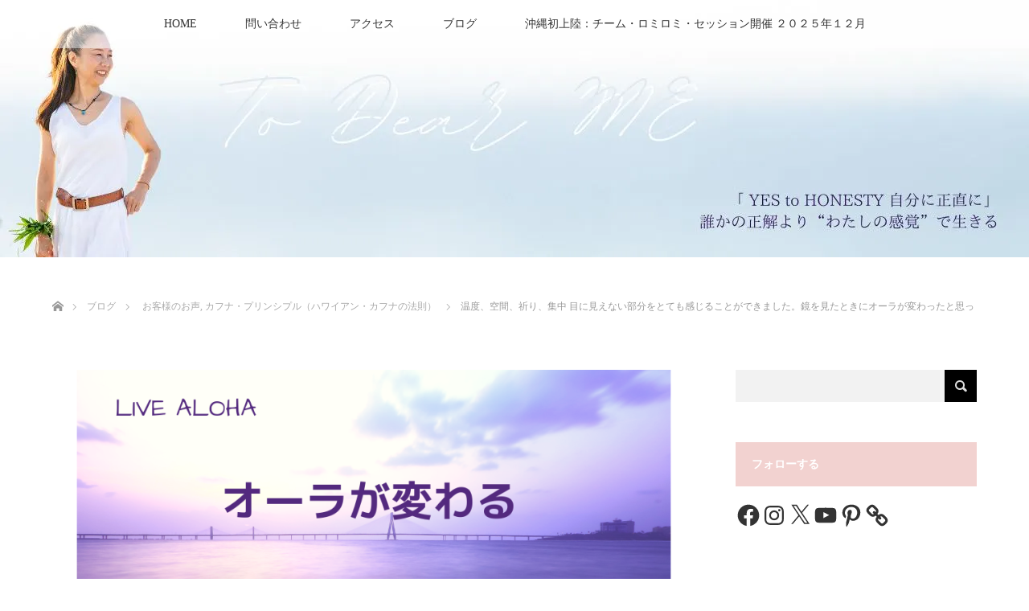

--- FILE ---
content_type: text/html; charset=UTF-8
request_url: https://nanako-style.com/kahuna-bodywork-voice-20181212
body_size: 61111
content:
<!DOCTYPE html><html class="pc" dir="ltr" lang="ja" prefix="og: https://ogp.me/ns#"><head prefix="og: http://ogp.me/ns# fb: http://ogp.me/ns/fb#"><meta charset="UTF-8"> <!--[if IE]><meta http-equiv="X-UA-Compatible" content="IE=edge"><![endif]--><meta name="viewport" content="width=device-width"><title>温度、空間、祈り、集中 目に見えない部分をとても感じることができました。鏡を見たときにオーラが変わったと思ったので |</title><meta name="description" content="温度、空間、祈り、集中 目に見えない部分をとても感じることができました。鏡を見たときにオーラが変わったと思ったので、今年のよい閉めくくりのロミロミに来れたと思いました。"><meta property="og:type" content="article"><meta property="og:url" content="https://nanako-style.com/kahuna-bodywork-voice-20181212"><meta property="og:title" content="温度、空間、祈り、集中 目に見えない部分をとても感じることができました。鏡を見たときにオーラが変わったと思ったので |"><meta property="og:description" content="温度、空間、祈り、集中 目に見えない部分をとても感じることができました。鏡を見たときにオーラが変わったと思ったので、今年のよい閉めくくりのロミロミに来れたと思いました。"><meta property="og:site_name" content=""><meta property="og:image" content="https://i0.wp.com/nanako-style.com/wp-content/uploads/2018/12/IMG_0928.png?fit=940%2C788&amp;ssl=1"><meta property="og:image:secure_url" content="https://i0.wp.com/nanako-style.com/wp-content/uploads/2018/12/IMG_0928.png?fit=940%2C788&amp;ssl=1"><meta property="og:image:width" content="940"><meta property="og:image:height" content="788"><meta name="twitter:card" content="summary"><meta name="twitter:site" content="@nanakoaloha"><meta name="twitter:creator" content="nanakoaloha"><meta name="twitter:title" content="温度、空間、祈り、集中 目に見えない部分をとても感じることができました。鏡を見たときにオーラが変わったと思ったので |"><meta property="twitter:description" content="温度、空間、祈り、集中 目に見えない部分をとても感じることができました。鏡を見たときにオーラが変わったと思ったので、今年のよい閉めくくりのロミロミに来れたと思いました。"><meta name="twitter:image:src" content="https://nanako-style.com/wp-content/uploads/2018/12/IMG_0928.png"><link rel="pingback" href="https://nanako-style.com/xmlrpc.php"><style>img:is([sizes="auto" i], [sizes^="auto," i]) { contain-intrinsic-size: 3000px 1500px }</style><meta name="description" content="鏡を見たときにオーラが変わったと思ったので、今年のよい閉めくくりのロミロミに来れたと思いました。温度、空間、祈り、集中 目に見えない部分を、とても感じることができました。 関西/大阪/ハワイアンロミロミ・カフナボディワーク＆カフナプリンシパル・スクール" /><meta name="robots" content="max-image-preview:large" /><meta name="author" content="nanako"/><meta name="keywords" content="hawaiʻian kahuna bodywork &amp; kahuna principles school in osaka,とびっきりを暮らす,カフナの叡智,ロミロミ施術動画,ライフスタイルマガジン,aloha pa\&#039;aona せとうち,aloha大阪万博２０１８,フラ,タヒチアン,ウクレレ,日本万博博覧会記念公演,上の広場,lanai lani festival,2018,鳴尾浜臨海公園,芝生広場,マナカード,live aloha,アロハスピリット,ロミロミスクール大阪,関西,ハワイ,カフナボディワーク,カフナプリンシパル,kahuna bodywirk kealahoku laab,山口ナナ子,kahuna bodywork,kahuna princples,ロミロミ ワークショップ,ロミロミ 体験レッスン,カフナボディワーク体験レッスン,テンプルスタイル,古典スタイル,トラディッショナル,古典フラ,フラカヒコ,ヨガ,yoga,ハタヨガ,ヨガが好き,ハワイ好き" /><link rel="canonical" href="https://nanako-style.com/kahuna-bodywork-voice-20181212" /><meta name="generator" content="All in One SEO (AIOSEO) 4.8.7" /><meta property="og:locale" content="ja_JP" /><meta property="og:site_name" content="大阪 ロミロミ・アロハ・ビューティー・スクール ~ nanako Style*~" /><meta property="og:type" content="article" /><meta property="og:title" content="温度、空間、祈り、集中 目に見えない部分をとても感じることができました。鏡を見たときにオーラが変わったと思ったので |" /><meta property="og:description" content="鏡を見たときにオーラが変わったと思ったので、今年のよい閉めくくりのロミロミに来れたと思いました。温度、空間、祈り、集中 目に見えない部分を、とても感じることができました。 関西/大阪/ハワイアンロミロミ・カフナボディワーク＆カフナプリンシパル・スクール" /><meta property="og:url" content="https://nanako-style.com/kahuna-bodywork-voice-20181212" /><meta property="fb:app_id" content="https://www.facebook.com/ManaGrowthPlace/" /><meta property="fb:admins" content="100003094266761" /><meta property="og:image" content="https://nanako-style.com/wp-content/uploads/2018/12/IMG_0928.png" /><meta property="og:image:secure_url" content="https://nanako-style.com/wp-content/uploads/2018/12/IMG_0928.png" /><meta property="og:image:width" content="940" /><meta property="og:image:height" content="788" /><meta property="article:published_time" content="2018-12-12T04:41:44+00:00" /><meta property="article:modified_time" content="2018-12-12T04:41:44+00:00" /><meta property="article:publisher" content="https://www.facebook.com/ManaGrowthPlace/" /><meta name="twitter:card" content="summary_large_image" /><meta name="twitter:site" content="@nanakoaloha" /><meta name="twitter:title" content="温度、空間、祈り、集中 目に見えない部分をとても感じることができました。鏡を見たときにオーラが変わったと思ったので |" /><meta name="twitter:description" content="鏡を見たときにオーラが変わったと思ったので、今年のよい閉めくくりのロミロミに来れたと思いました。温度、空間、祈り、集中 目に見えない部分を、とても感じることができました。 関西/大阪/ハワイアンロミロミ・カフナボディワーク＆カフナプリンシパル・スクール" /><meta name="twitter:creator" content="@nanakoaloha" /><meta name="twitter:image" content="https://nanako-style.com/wp-content/uploads/2018/12/IMG_0928.png" /> <script type="application/ld+json" class="aioseo-schema">{"@context":"https:\/\/schema.org","@graph":[{"@type":"Article","@id":"https:\/\/nanako-style.com\/kahuna-bodywork-voice-20181212#article","name":"\u6e29\u5ea6\u3001\u7a7a\u9593\u3001\u7948\u308a\u3001\u96c6\u4e2d \u76ee\u306b\u898b\u3048\u306a\u3044\u90e8\u5206\u3092\u3068\u3066\u3082\u611f\u3058\u308b\u3053\u3068\u304c\u3067\u304d\u307e\u3057\u305f\u3002\u93e1\u3092\u898b\u305f\u3068\u304d\u306b\u30aa\u30fc\u30e9\u304c\u5909\u308f\u3063\u305f\u3068\u601d\u3063\u305f\u306e\u3067 |","headline":"\u6e29\u5ea6\u3001\u7a7a\u9593\u3001\u7948\u308a\u3001\u96c6\u4e2d  \u76ee\u306b\u898b\u3048\u306a\u3044\u90e8\u5206\u3092\u3068\u3066\u3082\u611f\u3058\u308b\u3053\u3068\u304c\u3067\u304d\u307e\u3057\u305f\u3002\u93e1\u3092\u898b\u305f\u3068\u304d\u306b\u30aa\u30fc\u30e9\u304c\u5909\u308f\u3063\u305f\u3068\u601d\u3063\u305f\u306e\u3067","author":{"@id":"https:\/\/nanako-style.com\/author\/nanako#author"},"publisher":{"@id":"https:\/\/nanako-style.com\/#organization"},"image":{"@type":"ImageObject","url":"https:\/\/i0.wp.com\/nanako-style.com\/wp-content\/uploads\/2018\/12\/IMG_0928.png?fit=940%2C788&ssl=1","width":940,"height":788},"datePublished":"2018-12-12T13:41:44+09:00","dateModified":"2018-12-12T13:41:44+09:00","inLanguage":"ja","mainEntityOfPage":{"@id":"https:\/\/nanako-style.com\/kahuna-bodywork-voice-20181212#webpage"},"isPartOf":{"@id":"https:\/\/nanako-style.com\/kahuna-bodywork-voice-20181212#webpage"},"articleSection":"\u304a\u5ba2\u69d8\u306e\u304a\u58f0, \u30ab\u30d5\u30ca\u30fb\u30d7\u30ea\u30f3\u30b7\u30d7\u30eb\uff08\u30cf\u30ef\u30a4\u30a2\u30f3\u30fb\u30ab\u30d5\u30ca\u306e\u6cd5\u5247\uff09, \u30aa\u30fc\u30e9, \u30ab\u30d5\u30ca\u30d7\u30ea\u30f3\u30b7\u30d7\u30eb, \u30ab\u30d5\u30ca\u30dc\u30c7\u30a3\u30ef\u30fc\u30af, \u30b1\u30a2\u30e9\u30db\u30af \uff08KEALAHOKU), \u30ed\u30df\u30ed\u30df\u30b9\u30af\u30fc\u30eb\u4f53\u9a13\u30ec\u30c3\u30b9\u30f3\u5927\u962a"},{"@type":"BreadcrumbList","@id":"https:\/\/nanako-style.com\/kahuna-bodywork-voice-20181212#breadcrumblist","itemListElement":[{"@type":"ListItem","@id":"https:\/\/nanako-style.com#listItem","position":1,"name":"Home","item":"https:\/\/nanako-style.com","nextItem":{"@type":"ListItem","@id":"https:\/\/nanako-style.com\/category\/%e3%83%8f%e3%83%af%e3%82%a4%e3%82%a2%e3%83%b3%e3%83%bb%e3%83%ad%e3%83%9f%e3%83%ad%e3%83%9f#listItem","name":"\u30b5\u30ed\u30f3"}},{"@type":"ListItem","@id":"https:\/\/nanako-style.com\/category\/%e3%83%8f%e3%83%af%e3%82%a4%e3%82%a2%e3%83%b3%e3%83%bb%e3%83%ad%e3%83%9f%e3%83%ad%e3%83%9f#listItem","position":2,"name":"\u30b5\u30ed\u30f3","item":"https:\/\/nanako-style.com\/category\/%e3%83%8f%e3%83%af%e3%82%a4%e3%82%a2%e3%83%b3%e3%83%bb%e3%83%ad%e3%83%9f%e3%83%ad%e3%83%9f","nextItem":{"@type":"ListItem","@id":"https:\/\/nanako-style.com\/category\/%e3%83%8f%e3%83%af%e3%82%a4%e3%82%a2%e3%83%b3%e3%83%bb%e3%83%ad%e3%83%9f%e3%83%ad%e3%83%9f\/%e3%81%8a%e5%ae%a2%e6%a7%98%e3%81%ae%e3%81%8a%e5%a3%b0#listItem","name":"\u304a\u5ba2\u69d8\u306e\u304a\u58f0"},"previousItem":{"@type":"ListItem","@id":"https:\/\/nanako-style.com#listItem","name":"Home"}},{"@type":"ListItem","@id":"https:\/\/nanako-style.com\/category\/%e3%83%8f%e3%83%af%e3%82%a4%e3%82%a2%e3%83%b3%e3%83%bb%e3%83%ad%e3%83%9f%e3%83%ad%e3%83%9f\/%e3%81%8a%e5%ae%a2%e6%a7%98%e3%81%ae%e3%81%8a%e5%a3%b0#listItem","position":3,"name":"\u304a\u5ba2\u69d8\u306e\u304a\u58f0","item":"https:\/\/nanako-style.com\/category\/%e3%83%8f%e3%83%af%e3%82%a4%e3%82%a2%e3%83%b3%e3%83%bb%e3%83%ad%e3%83%9f%e3%83%ad%e3%83%9f\/%e3%81%8a%e5%ae%a2%e6%a7%98%e3%81%ae%e3%81%8a%e5%a3%b0","nextItem":{"@type":"ListItem","@id":"https:\/\/nanako-style.com\/kahuna-bodywork-voice-20181212#listItem","name":"\u6e29\u5ea6\u3001\u7a7a\u9593\u3001\u7948\u308a\u3001\u96c6\u4e2d  \u76ee\u306b\u898b\u3048\u306a\u3044\u90e8\u5206\u3092\u3068\u3066\u3082\u611f\u3058\u308b\u3053\u3068\u304c\u3067\u304d\u307e\u3057\u305f\u3002\u93e1\u3092\u898b\u305f\u3068\u304d\u306b\u30aa\u30fc\u30e9\u304c\u5909\u308f\u3063\u305f\u3068\u601d\u3063\u305f\u306e\u3067"},"previousItem":{"@type":"ListItem","@id":"https:\/\/nanako-style.com\/category\/%e3%83%8f%e3%83%af%e3%82%a4%e3%82%a2%e3%83%b3%e3%83%bb%e3%83%ad%e3%83%9f%e3%83%ad%e3%83%9f#listItem","name":"\u30b5\u30ed\u30f3"}},{"@type":"ListItem","@id":"https:\/\/nanako-style.com\/kahuna-bodywork-voice-20181212#listItem","position":4,"name":"\u6e29\u5ea6\u3001\u7a7a\u9593\u3001\u7948\u308a\u3001\u96c6\u4e2d  \u76ee\u306b\u898b\u3048\u306a\u3044\u90e8\u5206\u3092\u3068\u3066\u3082\u611f\u3058\u308b\u3053\u3068\u304c\u3067\u304d\u307e\u3057\u305f\u3002\u93e1\u3092\u898b\u305f\u3068\u304d\u306b\u30aa\u30fc\u30e9\u304c\u5909\u308f\u3063\u305f\u3068\u601d\u3063\u305f\u306e\u3067","previousItem":{"@type":"ListItem","@id":"https:\/\/nanako-style.com\/category\/%e3%83%8f%e3%83%af%e3%82%a4%e3%82%a2%e3%83%b3%e3%83%bb%e3%83%ad%e3%83%9f%e3%83%ad%e3%83%9f\/%e3%81%8a%e5%ae%a2%e6%a7%98%e3%81%ae%e3%81%8a%e5%a3%b0#listItem","name":"\u304a\u5ba2\u69d8\u306e\u304a\u58f0"}}]},{"@type":"Organization","@id":"https:\/\/nanako-style.com\/#organization","description":"\u300c YES to HONESTY \u81ea\u5206\u306b\u6b63\u76f4\u306b\u300d \u8ab0\u304b\u306e\u6b63\u89e3\u3088\u308a\u3001\u201c\u308f\u305f\u3057\u306e\u611f\u899a\u201d\u3067\u751f\u304d\u308b\ud83c\udf3f","url":"https:\/\/nanako-style.com\/","sameAs":["https:\/\/twitter.com\/nanakoaloha","https:\/\/www.instagram.com\/nanakoaloha","https:\/\/www.youtube.com\/channel\/UCIqA2wd7l3Ycclyx_2UBAnA"]},{"@type":"Person","@id":"https:\/\/nanako-style.com\/author\/nanako#author","url":"https:\/\/nanako-style.com\/author\/nanako","name":"nanako","image":{"@type":"ImageObject","@id":"https:\/\/nanako-style.com\/kahuna-bodywork-voice-20181212#authorImage","url":"https:\/\/secure.gravatar.com\/avatar\/f9dab496fe19b3b3bf7bf6762f3dd4ad06db6a8004af4ef8a9bed6c9d7fe7235?s=96&d=mm&r=g","width":96,"height":96,"caption":"nanako"}},{"@type":"WebPage","@id":"https:\/\/nanako-style.com\/kahuna-bodywork-voice-20181212#webpage","url":"https:\/\/nanako-style.com\/kahuna-bodywork-voice-20181212","name":"\u6e29\u5ea6\u3001\u7a7a\u9593\u3001\u7948\u308a\u3001\u96c6\u4e2d \u76ee\u306b\u898b\u3048\u306a\u3044\u90e8\u5206\u3092\u3068\u3066\u3082\u611f\u3058\u308b\u3053\u3068\u304c\u3067\u304d\u307e\u3057\u305f\u3002\u93e1\u3092\u898b\u305f\u3068\u304d\u306b\u30aa\u30fc\u30e9\u304c\u5909\u308f\u3063\u305f\u3068\u601d\u3063\u305f\u306e\u3067 |","description":"\u93e1\u3092\u898b\u305f\u3068\u304d\u306b\u30aa\u30fc\u30e9\u304c\u5909\u308f\u3063\u305f\u3068\u601d\u3063\u305f\u306e\u3067\u3001\u4eca\u5e74\u306e\u3088\u3044\u9589\u3081\u304f\u304f\u308a\u306e\u30ed\u30df\u30ed\u30df\u306b\u6765\u308c\u305f\u3068\u601d\u3044\u307e\u3057\u305f\u3002\u6e29\u5ea6\u3001\u7a7a\u9593\u3001\u7948\u308a\u3001\u96c6\u4e2d \u76ee\u306b\u898b\u3048\u306a\u3044\u90e8\u5206\u3092\u3001\u3068\u3066\u3082\u611f\u3058\u308b\u3053\u3068\u304c\u3067\u304d\u307e\u3057\u305f\u3002 \u95a2\u897f\/\u5927\u962a\/\u30cf\u30ef\u30a4\u30a2\u30f3\u30ed\u30df\u30ed\u30df\u30fb\u30ab\u30d5\u30ca\u30dc\u30c7\u30a3\u30ef\u30fc\u30af\uff06\u30ab\u30d5\u30ca\u30d7\u30ea\u30f3\u30b7\u30d1\u30eb\u30fb\u30b9\u30af\u30fc\u30eb","inLanguage":"ja","isPartOf":{"@id":"https:\/\/nanako-style.com\/#website"},"breadcrumb":{"@id":"https:\/\/nanako-style.com\/kahuna-bodywork-voice-20181212#breadcrumblist"},"author":{"@id":"https:\/\/nanako-style.com\/author\/nanako#author"},"creator":{"@id":"https:\/\/nanako-style.com\/author\/nanako#author"},"image":{"@type":"ImageObject","url":"https:\/\/i0.wp.com\/nanako-style.com\/wp-content\/uploads\/2018\/12\/IMG_0928.png?fit=940%2C788&ssl=1","@id":"https:\/\/nanako-style.com\/kahuna-bodywork-voice-20181212\/#mainImage","width":940,"height":788},"primaryImageOfPage":{"@id":"https:\/\/nanako-style.com\/kahuna-bodywork-voice-20181212#mainImage"},"datePublished":"2018-12-12T13:41:44+09:00","dateModified":"2018-12-12T13:41:44+09:00"},{"@type":"WebSite","@id":"https:\/\/nanako-style.com\/#website","url":"https:\/\/nanako-style.com\/","description":"\u300c YES to HONESTY \u81ea\u5206\u306b\u6b63\u76f4\u306b\u300d \u8ab0\u304b\u306e\u6b63\u89e3\u3088\u308a\u3001\u201c\u308f\u305f\u3057\u306e\u611f\u899a\u201d\u3067\u751f\u304d\u308b\ud83c\udf3f","inLanguage":"ja","publisher":{"@id":"https:\/\/nanako-style.com\/#organization"}}]}</script> <link rel='dns-prefetch' href='//secure.gravatar.com' /><link rel='dns-prefetch' href='//stats.wp.com' /><link rel='dns-prefetch' href='//v0.wordpress.com' /><link rel='dns-prefetch' href='//widgets.wp.com' /><link rel='dns-prefetch' href='//s0.wp.com' /><link rel='dns-prefetch' href='//0.gravatar.com' /><link rel='dns-prefetch' href='//1.gravatar.com' /><link rel='dns-prefetch' href='//2.gravatar.com' /><link rel='dns-prefetch' href='//jetpack.wordpress.com' /><link rel='dns-prefetch' href='//public-api.wordpress.com' /><link rel='preconnect' href='//i0.wp.com' /><link rel="alternate" type="application/rss+xml" title=" &raquo; フィード" href="https://nanako-style.com/feed" /><link rel="alternate" type="application/rss+xml" title=" &raquo; コメントフィード" href="https://nanako-style.com/comments/feed" /><link rel="alternate" type="application/rss+xml" title=" &raquo; 温度、空間、祈り、集中  目に見えない部分をとても感じることができました。鏡を見たときにオーラが変わったと思ったので のコメントのフィード" href="https://nanako-style.com/kahuna-bodywork-voice-20181212/feed" /> <script defer src="[data-uri]"></script> <link rel='stylesheet' id='style-css' href='https://nanako-style.com/wp-content/cache/autoptimize/autoptimize_single_779ef47ea55a43fdd1a2af5020f847e0.php' type='text/css' media='all' /><style id='wp-emoji-styles-inline-css' type='text/css'>img.wp-smiley, img.emoji {
		display: inline !important;
		border: none !important;
		box-shadow: none !important;
		height: 1em !important;
		width: 1em !important;
		margin: 0 0.07em !important;
		vertical-align: -0.1em !important;
		background: none !important;
		padding: 0 !important;
	}</style><link rel='stylesheet' id='wp-block-library-css' href='https://nanako-style.com/wp-includes/css/dist/block-library/style.min.css' type='text/css' media='all' /><style id='classic-theme-styles-inline-css' type='text/css'>/*! This file is auto-generated */
.wp-block-button__link{color:#fff;background-color:#32373c;border-radius:9999px;box-shadow:none;text-decoration:none;padding:calc(.667em + 2px) calc(1.333em + 2px);font-size:1.125em}.wp-block-file__button{background:#32373c;color:#fff;text-decoration:none}</style><link rel='stylesheet' id='mediaelement-css' href='https://nanako-style.com/wp-includes/js/mediaelement/mediaelementplayer-legacy.min.css' type='text/css' media='all' /><link rel='stylesheet' id='wp-mediaelement-css' href='https://nanako-style.com/wp-includes/js/mediaelement/wp-mediaelement.min.css' type='text/css' media='all' /><style id='jetpack-sharing-buttons-style-inline-css' type='text/css'>.jetpack-sharing-buttons__services-list{display:flex;flex-direction:row;flex-wrap:wrap;gap:0;list-style-type:none;margin:5px;padding:0}.jetpack-sharing-buttons__services-list.has-small-icon-size{font-size:12px}.jetpack-sharing-buttons__services-list.has-normal-icon-size{font-size:16px}.jetpack-sharing-buttons__services-list.has-large-icon-size{font-size:24px}.jetpack-sharing-buttons__services-list.has-huge-icon-size{font-size:36px}@media print{.jetpack-sharing-buttons__services-list{display:none!important}}.editor-styles-wrapper .wp-block-jetpack-sharing-buttons{gap:0;padding-inline-start:0}ul.jetpack-sharing-buttons__services-list.has-background{padding:1.25em 2.375em}</style><style id='global-styles-inline-css' type='text/css'>:root{--wp--preset--aspect-ratio--square: 1;--wp--preset--aspect-ratio--4-3: 4/3;--wp--preset--aspect-ratio--3-4: 3/4;--wp--preset--aspect-ratio--3-2: 3/2;--wp--preset--aspect-ratio--2-3: 2/3;--wp--preset--aspect-ratio--16-9: 16/9;--wp--preset--aspect-ratio--9-16: 9/16;--wp--preset--color--black: #000000;--wp--preset--color--cyan-bluish-gray: #abb8c3;--wp--preset--color--white: #ffffff;--wp--preset--color--pale-pink: #f78da7;--wp--preset--color--vivid-red: #cf2e2e;--wp--preset--color--luminous-vivid-orange: #ff6900;--wp--preset--color--luminous-vivid-amber: #fcb900;--wp--preset--color--light-green-cyan: #7bdcb5;--wp--preset--color--vivid-green-cyan: #00d084;--wp--preset--color--pale-cyan-blue: #8ed1fc;--wp--preset--color--vivid-cyan-blue: #0693e3;--wp--preset--color--vivid-purple: #9b51e0;--wp--preset--gradient--vivid-cyan-blue-to-vivid-purple: linear-gradient(135deg,rgba(6,147,227,1) 0%,rgb(155,81,224) 100%);--wp--preset--gradient--light-green-cyan-to-vivid-green-cyan: linear-gradient(135deg,rgb(122,220,180) 0%,rgb(0,208,130) 100%);--wp--preset--gradient--luminous-vivid-amber-to-luminous-vivid-orange: linear-gradient(135deg,rgba(252,185,0,1) 0%,rgba(255,105,0,1) 100%);--wp--preset--gradient--luminous-vivid-orange-to-vivid-red: linear-gradient(135deg,rgba(255,105,0,1) 0%,rgb(207,46,46) 100%);--wp--preset--gradient--very-light-gray-to-cyan-bluish-gray: linear-gradient(135deg,rgb(238,238,238) 0%,rgb(169,184,195) 100%);--wp--preset--gradient--cool-to-warm-spectrum: linear-gradient(135deg,rgb(74,234,220) 0%,rgb(151,120,209) 20%,rgb(207,42,186) 40%,rgb(238,44,130) 60%,rgb(251,105,98) 80%,rgb(254,248,76) 100%);--wp--preset--gradient--blush-light-purple: linear-gradient(135deg,rgb(255,206,236) 0%,rgb(152,150,240) 100%);--wp--preset--gradient--blush-bordeaux: linear-gradient(135deg,rgb(254,205,165) 0%,rgb(254,45,45) 50%,rgb(107,0,62) 100%);--wp--preset--gradient--luminous-dusk: linear-gradient(135deg,rgb(255,203,112) 0%,rgb(199,81,192) 50%,rgb(65,88,208) 100%);--wp--preset--gradient--pale-ocean: linear-gradient(135deg,rgb(255,245,203) 0%,rgb(182,227,212) 50%,rgb(51,167,181) 100%);--wp--preset--gradient--electric-grass: linear-gradient(135deg,rgb(202,248,128) 0%,rgb(113,206,126) 100%);--wp--preset--gradient--midnight: linear-gradient(135deg,rgb(2,3,129) 0%,rgb(40,116,252) 100%);--wp--preset--font-size--small: 13px;--wp--preset--font-size--medium: 20px;--wp--preset--font-size--large: 36px;--wp--preset--font-size--x-large: 42px;--wp--preset--spacing--20: 0.44rem;--wp--preset--spacing--30: 0.67rem;--wp--preset--spacing--40: 1rem;--wp--preset--spacing--50: 1.5rem;--wp--preset--spacing--60: 2.25rem;--wp--preset--spacing--70: 3.38rem;--wp--preset--spacing--80: 5.06rem;--wp--preset--shadow--natural: 6px 6px 9px rgba(0, 0, 0, 0.2);--wp--preset--shadow--deep: 12px 12px 50px rgba(0, 0, 0, 0.4);--wp--preset--shadow--sharp: 6px 6px 0px rgba(0, 0, 0, 0.2);--wp--preset--shadow--outlined: 6px 6px 0px -3px rgba(255, 255, 255, 1), 6px 6px rgba(0, 0, 0, 1);--wp--preset--shadow--crisp: 6px 6px 0px rgba(0, 0, 0, 1);}:where(.is-layout-flex){gap: 0.5em;}:where(.is-layout-grid){gap: 0.5em;}body .is-layout-flex{display: flex;}.is-layout-flex{flex-wrap: wrap;align-items: center;}.is-layout-flex > :is(*, div){margin: 0;}body .is-layout-grid{display: grid;}.is-layout-grid > :is(*, div){margin: 0;}:where(.wp-block-columns.is-layout-flex){gap: 2em;}:where(.wp-block-columns.is-layout-grid){gap: 2em;}:where(.wp-block-post-template.is-layout-flex){gap: 1.25em;}:where(.wp-block-post-template.is-layout-grid){gap: 1.25em;}.has-black-color{color: var(--wp--preset--color--black) !important;}.has-cyan-bluish-gray-color{color: var(--wp--preset--color--cyan-bluish-gray) !important;}.has-white-color{color: var(--wp--preset--color--white) !important;}.has-pale-pink-color{color: var(--wp--preset--color--pale-pink) !important;}.has-vivid-red-color{color: var(--wp--preset--color--vivid-red) !important;}.has-luminous-vivid-orange-color{color: var(--wp--preset--color--luminous-vivid-orange) !important;}.has-luminous-vivid-amber-color{color: var(--wp--preset--color--luminous-vivid-amber) !important;}.has-light-green-cyan-color{color: var(--wp--preset--color--light-green-cyan) !important;}.has-vivid-green-cyan-color{color: var(--wp--preset--color--vivid-green-cyan) !important;}.has-pale-cyan-blue-color{color: var(--wp--preset--color--pale-cyan-blue) !important;}.has-vivid-cyan-blue-color{color: var(--wp--preset--color--vivid-cyan-blue) !important;}.has-vivid-purple-color{color: var(--wp--preset--color--vivid-purple) !important;}.has-black-background-color{background-color: var(--wp--preset--color--black) !important;}.has-cyan-bluish-gray-background-color{background-color: var(--wp--preset--color--cyan-bluish-gray) !important;}.has-white-background-color{background-color: var(--wp--preset--color--white) !important;}.has-pale-pink-background-color{background-color: var(--wp--preset--color--pale-pink) !important;}.has-vivid-red-background-color{background-color: var(--wp--preset--color--vivid-red) !important;}.has-luminous-vivid-orange-background-color{background-color: var(--wp--preset--color--luminous-vivid-orange) !important;}.has-luminous-vivid-amber-background-color{background-color: var(--wp--preset--color--luminous-vivid-amber) !important;}.has-light-green-cyan-background-color{background-color: var(--wp--preset--color--light-green-cyan) !important;}.has-vivid-green-cyan-background-color{background-color: var(--wp--preset--color--vivid-green-cyan) !important;}.has-pale-cyan-blue-background-color{background-color: var(--wp--preset--color--pale-cyan-blue) !important;}.has-vivid-cyan-blue-background-color{background-color: var(--wp--preset--color--vivid-cyan-blue) !important;}.has-vivid-purple-background-color{background-color: var(--wp--preset--color--vivid-purple) !important;}.has-black-border-color{border-color: var(--wp--preset--color--black) !important;}.has-cyan-bluish-gray-border-color{border-color: var(--wp--preset--color--cyan-bluish-gray) !important;}.has-white-border-color{border-color: var(--wp--preset--color--white) !important;}.has-pale-pink-border-color{border-color: var(--wp--preset--color--pale-pink) !important;}.has-vivid-red-border-color{border-color: var(--wp--preset--color--vivid-red) !important;}.has-luminous-vivid-orange-border-color{border-color: var(--wp--preset--color--luminous-vivid-orange) !important;}.has-luminous-vivid-amber-border-color{border-color: var(--wp--preset--color--luminous-vivid-amber) !important;}.has-light-green-cyan-border-color{border-color: var(--wp--preset--color--light-green-cyan) !important;}.has-vivid-green-cyan-border-color{border-color: var(--wp--preset--color--vivid-green-cyan) !important;}.has-pale-cyan-blue-border-color{border-color: var(--wp--preset--color--pale-cyan-blue) !important;}.has-vivid-cyan-blue-border-color{border-color: var(--wp--preset--color--vivid-cyan-blue) !important;}.has-vivid-purple-border-color{border-color: var(--wp--preset--color--vivid-purple) !important;}.has-vivid-cyan-blue-to-vivid-purple-gradient-background{background: var(--wp--preset--gradient--vivid-cyan-blue-to-vivid-purple) !important;}.has-light-green-cyan-to-vivid-green-cyan-gradient-background{background: var(--wp--preset--gradient--light-green-cyan-to-vivid-green-cyan) !important;}.has-luminous-vivid-amber-to-luminous-vivid-orange-gradient-background{background: var(--wp--preset--gradient--luminous-vivid-amber-to-luminous-vivid-orange) !important;}.has-luminous-vivid-orange-to-vivid-red-gradient-background{background: var(--wp--preset--gradient--luminous-vivid-orange-to-vivid-red) !important;}.has-very-light-gray-to-cyan-bluish-gray-gradient-background{background: var(--wp--preset--gradient--very-light-gray-to-cyan-bluish-gray) !important;}.has-cool-to-warm-spectrum-gradient-background{background: var(--wp--preset--gradient--cool-to-warm-spectrum) !important;}.has-blush-light-purple-gradient-background{background: var(--wp--preset--gradient--blush-light-purple) !important;}.has-blush-bordeaux-gradient-background{background: var(--wp--preset--gradient--blush-bordeaux) !important;}.has-luminous-dusk-gradient-background{background: var(--wp--preset--gradient--luminous-dusk) !important;}.has-pale-ocean-gradient-background{background: var(--wp--preset--gradient--pale-ocean) !important;}.has-electric-grass-gradient-background{background: var(--wp--preset--gradient--electric-grass) !important;}.has-midnight-gradient-background{background: var(--wp--preset--gradient--midnight) !important;}.has-small-font-size{font-size: var(--wp--preset--font-size--small) !important;}.has-medium-font-size{font-size: var(--wp--preset--font-size--medium) !important;}.has-large-font-size{font-size: var(--wp--preset--font-size--large) !important;}.has-x-large-font-size{font-size: var(--wp--preset--font-size--x-large) !important;}
:where(.wp-block-post-template.is-layout-flex){gap: 1.25em;}:where(.wp-block-post-template.is-layout-grid){gap: 1.25em;}
:where(.wp-block-columns.is-layout-flex){gap: 2em;}:where(.wp-block-columns.is-layout-grid){gap: 2em;}
:root :where(.wp-block-pullquote){font-size: 1.5em;line-height: 1.6;}</style><link rel='stylesheet' id='contact-form-7-css' href='https://nanako-style.com/wp-content/cache/autoptimize/autoptimize_single_64ac31699f5326cb3c76122498b76f66.php' type='text/css' media='all' /><link rel='stylesheet' id='pz-linkcard-css-css' href='//nanako-style.com/wp-content/uploads/pz-linkcard/style/style.min.css' type='text/css' media='all' /><link rel='stylesheet' id='jetpack_likes-css' href='https://nanako-style.com/wp-content/cache/autoptimize/autoptimize_single_b52492a6b4ccc22922cc7f4ea36d305a.php' type='text/css' media='all' /> <script type="text/javascript" src="https://nanako-style.com/wp-includes/js/jquery/jquery.min.js" id="jquery-core-js"></script> <script defer type="text/javascript" src="https://nanako-style.com/wp-includes/js/jquery/jquery-migrate.min.js" id="jquery-migrate-js"></script> <link rel="https://api.w.org/" href="https://nanako-style.com/wp-json/" /><link rel="alternate" title="JSON" type="application/json" href="https://nanako-style.com/wp-json/wp/v2/posts/5075" /><link rel='shortlink' href='https://wp.me/p9drL0-1jR' /><link rel="alternate" title="oEmbed (JSON)" type="application/json+oembed" href="https://nanako-style.com/wp-json/oembed/1.0/embed?url=https%3A%2F%2Fnanako-style.com%2Fkahuna-bodywork-voice-20181212" /><link rel="alternate" title="oEmbed (XML)" type="text/xml+oembed" href="https://nanako-style.com/wp-json/oembed/1.0/embed?url=https%3A%2F%2Fnanako-style.com%2Fkahuna-bodywork-voice-20181212&#038;format=xml" /><style>img#wpstats{display:none}</style><link rel="stylesheet" media="screen and (max-width:770px)" href="https://nanako-style.com/wp-content/cache/autoptimize/autoptimize_single_ec18b03e2b85538f74bea11fdee811e8.php?ver=2.4"><link rel="stylesheet" href="https://nanako-style.com/wp-content/cache/autoptimize/autoptimize_single_6b0f816c02e0c2a2ec02a0f166f47df2.php?ver=2.4"> <script defer src="https://nanako-style.com/wp-content/cache/autoptimize/autoptimize_single_a6f75e0c043a2a087837e5c113cc6f7a.php?ver=2.4"></script> <script defer src="https://nanako-style.com/wp-content/cache/autoptimize/autoptimize_single_aaed17cd47f69639982863d2ceee4617.php?ver=2.4"></script> <script defer src="https://nanako-style.com/wp-content/cache/autoptimize/autoptimize_single_fd55b4c95e25eaff4fb333ac8635db76.php?ver=2.4"></script> <script defer src="https://nanako-style.com/wp-content/cache/autoptimize/autoptimize_single_97705eeabc97584be2f6b25972cbd1f6.php?ver=2.4"></script> <script defer src="https://nanako-style.com/wp-content/cache/autoptimize/autoptimize_single_c953c227a7a6e2aaf3c2f1c5dab1d20a.php?ver=2.4"></script> <style type="text/css">body, input, textarea { font-family: "Times New Roman" , "游明朝" , "Yu Mincho" , "游明朝体" , "YuMincho" , "ヒラギノ明朝 Pro W3" , "Hiragino Mincho Pro" , "HiraMinProN-W3" , "HGS明朝E" , "ＭＳ Ｐ明朝" , "MS PMincho" , serif; }
.rich_font { font-weight:500; font-family: "Times New Roman" , "游明朝" , "Yu Mincho" , "游明朝体" , "YuMincho" , "ヒラギノ明朝 Pro W3" , "Hiragino Mincho Pro" , "HiraMinProN-W3" , "HGS明朝E" , "ＭＳ Ｐ明朝" , "MS PMincho" , serif; }

body { font-size:15px; }

.pc #header .logo { font-size:25px; }
.mobile #header .logo { font-size:18px; }
.pc #header .desc { font-size:15px; }
#footer_logo .logo { font-size:40px; }
#footer_logo .desc { font-size:12px; }
.pc #header #logo_text_fixed .logo { font-size:21px; }

#index_blog_list li .image, .index_box_list .image, .styled_post_list1 .image, #related_post li .image{
background: #FFFFFF;
}
.index_box_list .image img, #index_blog_list li .image img, #related_post li a.image img, .styled_post_list1 .image img, #recent_news .image img{
-webkit-backface-visibility: hidden;
backface-visibility: hidden;
-webkit-transition-property: opacity;
-webkit-transition: .5s;
-moz-transition-property: opacity;
-moz-transition: .5s;
-ms-transition-property: opacity;
-ms-transition: .5s;
-o-transition-property: opacity;
-o-transition: .5s;
transition-property: opacity;
transition: .5s;
-webkit-transform: scale(1); -moz-transform: scale(1); -ms-transform: scale(1); -o-transform: scale(1); transform: scale(1);
}
.index_box_list .image a:hover img, #index_blog_list li .image:hover img, #related_post li a.image:hover img, .styled_post_list1 .image:hover img, #recent_news .image:hover img{
opacity: 0.5;
-webkit-transform: scale(1); -moz-transform: scale(1); -ms-transform: scale(1); -o-transform: scale(1); transform: scale(1);
}

.pc .home #header_top{ background:rgba(255,255,255,1) }
.pc .home #global_menu{ background:rgba(255,255,255,0.5) }
.pc .header_fix #header{ background:rgba(255,255,255,1) }
	.pc .not_home #header{ background:rgba(255,255,255,0.5) }
.pc .not_home.header_fix2 #header{ background:rgba(255,255,255,1) }
.pc #global_menu > ul > li > a{ color:#333333; }

.pc #index_content2 .catchphrase .headline { font-size:50px; }
.pc #index_content2 .catchphrase .desc { font-size:25px; }

#post_title { font-size:30px; }
.post_content { font-size:15px; }

a:hover, #comment_header ul li a:hover, .pc #global_menu > ul > li.active > a, .pc #global_menu li.current-menu-item > a, .pc #global_menu > ul > li > a:hover, #header_logo .logo a:hover, #bread_crumb li.home a:hover:before, #bread_crumb li a:hover,
 .footer_menu li:first-child a, .footer_menu li:only-child a, #previous_next_post a:hover, .color_headline
  { color:#D86F7C; }

.pc #global_menu ul ul a, #return_top a, .next_page_link a:hover, .page_navi a:hover, .collapse_category_list li a:hover .count, .index_archive_link a:hover, .slick-arrow:hover, #header_logo_index .link:hover,
 #previous_next_page a:hover, .page_navi p.back a:hover, .collapse_category_list li a:hover .count, .mobile #global_menu li a:hover,
  #wp-calendar td a:hover, #wp-calendar #prev a:hover, #wp-calendar #next a:hover, .widget_search #search-btn input:hover, .widget_search #searchsubmit:hover, .side_widget.google_search #searchsubmit:hover,
   #submit_comment:hover, #comment_header ul li a:hover, #comment_header ul li.comment_switch_active a, #comment_header #comment_closed p, #post_pagination a:hover, #post_pagination p, a.menu_button:hover, .mobile .footer_menu a:hover, .mobile #footer_menu_bottom li a:hover
    { background-color:#D86F7C; }

.pc #global_menu ul ul a:hover, #return_top a:hover
 { background-color:#BD5E68; }

.side_headline, #footer_address, #recent_news .headline, .page_navi span.current
 { background-color:#F2D2D0; }

#index_content1_top
 { background-color:#FFFFFF; }

#comment_textarea textarea:focus, #guest_info input:focus, #comment_header ul li a:hover, #comment_header ul li.comment_switch_active a, #comment_header #comment_closed p
 { border-color:#D86F7C; }

#comment_header ul li.comment_switch_active a:after, #comment_header #comment_closed p:after
 { border-color:#D86F7C transparent transparent transparent; }

.collapse_category_list li a:before
 { border-color: transparent transparent transparent #D86F7C; }


  #site_loader_spinner { border:4px solid rgba(216,111,124,0.2); border-top-color:#D86F7C; }</style> <script defer src="[data-uri]"></script> <meta name="generator" content="Elementor 3.32.5; features: additional_custom_breakpoints; settings: css_print_method-external, google_font-enabled, font_display-swap"><style type="text/css"></style><style>.e-con.e-parent:nth-of-type(n+4):not(.e-lazyloaded):not(.e-no-lazyload),
				.e-con.e-parent:nth-of-type(n+4):not(.e-lazyloaded):not(.e-no-lazyload) * {
					background-image: none !important;
				}
				@media screen and (max-height: 1024px) {
					.e-con.e-parent:nth-of-type(n+3):not(.e-lazyloaded):not(.e-no-lazyload),
					.e-con.e-parent:nth-of-type(n+3):not(.e-lazyloaded):not(.e-no-lazyload) * {
						background-image: none !important;
					}
				}
				@media screen and (max-height: 640px) {
					.e-con.e-parent:nth-of-type(n+2):not(.e-lazyloaded):not(.e-no-lazyload),
					.e-con.e-parent:nth-of-type(n+2):not(.e-lazyloaded):not(.e-no-lazyload) * {
						background-image: none !important;
					}
				}</style></head><body data-rsssl=1 id="body" class="wp-singular post-template-default single single-post postid-5075 single-format-standard wp-theme-lotus_tcd039 mobile_header_fix not_home fix_top elementor-default elementor-kit-10093"><div id="site_loader_overlay"><div id="site_loader_spinner"></div></div><div id="header"><div id="header_top"><div id="header_logo"><div id="logo_text"><h1 class="logo"><a href="https://nanako-style.com/"></a></h1><p class="desc">「 YES to HONESTY 自分に正直に」 誰かの正解より、“わたしの感覚”で生きる🌿</p></div></div></div><div id="header_bottom"> <a href="#" class="menu_button"><span>menu</span></a><div id="logo_text_fixed"><p class="logo"><a href="https://nanako-style.com/" title=""></a></p></div><div id="global_menu"><ul id="menu-%e3%83%95%e3%83%83%e3%82%bf%e3%83%bc%ef%bc%91" class="menu"><li id="menu-item-190" class="menu-item menu-item-type-post_type menu-item-object-page menu-item-home menu-item-190"><a href="https://nanako-style.com/">HOME</a></li><li id="menu-item-188" class="menu-item menu-item-type-post_type menu-item-object-page menu-item-188"><a href="https://nanako-style.com/contact">問い合わせ</a></li><li id="menu-item-189" class="menu-item menu-item-type-post_type menu-item-object-page menu-item-189"><a href="https://nanako-style.com/access">アクセス</a></li><li id="menu-item-273" class="menu-item menu-item-type-post_type menu-item-object-page current_page_parent menu-item-273"><a href="https://nanako-style.com/blog">ブログ</a></li><li id="menu-item-13907" class="menu-item menu-item-type-post_type menu-item-object-page menu-item-13907"><a href="https://nanako-style.com/elementor-13573">沖縄初上陸：チーム・ロミロミ・セッション開催 ２０２５年１２月</a></li></ul></div></div></div><div id="main_contents" class="clearfix"><div id="header_image"><div class="image"><img src="https://i0.wp.com/nanako-style.com/wp-content/uploads/2025/09/1280%C3%97320-%E3%83%96%E3%83%AD%E3%82%B0.jpg?resize=1280%2C320&ssl=1" title="" alt="" /></div><div class="caption" style="text-shadow:0px 0px 4px #333333; color:#FFFFFF; "><p class="title rich_font" style="font-size:30px;"></p></div></div><div id="bread_crumb"><ul class="clearfix" itemscope itemtype="http://schema.org/BreadcrumbList"><li itemprop="itemListElement" itemscope itemtype="http://schema.org/ListItem" class="home"><a itemprop="item" href="https://nanako-style.com/"><span itemprop="name">ホーム</span></a><meta itemprop="position" content="1" /></li><li itemprop="itemListElement" itemscope itemtype="http://schema.org/ListItem"><a itemprop="item" href="https://nanako-style.com/blog"><span itemprop="name">ブログ</span></a><meta itemprop="position" content="2" /></li><li itemprop="itemListElement" itemscope itemtype="http://schema.org/ListItem"> <a itemprop="item" href="https://nanako-style.com/category/%e3%83%8f%e3%83%af%e3%82%a4%e3%82%a2%e3%83%b3%e3%83%bb%e3%83%ad%e3%83%9f%e3%83%ad%e3%83%9f/%e3%81%8a%e5%ae%a2%e6%a7%98%e3%81%ae%e3%81%8a%e5%a3%b0"><span itemprop="name">お客様のお声</span>,</a> <a itemprop="item" href="https://nanako-style.com/category/%e3%83%8f%e3%83%af%e3%82%a4%e3%81%ae%e5%8f%a1%e6%99%ba%e3%81%8c%e6%95%99%e3%81%88%e3%81%a6%e3%81%8f%e3%82%8c%e3%81%9f%e3%81%93%e3%81%a8%ef%bc%88kahunaprinciples%ef%bc%89"><span itemprop="name">カフナ・プリンシプル（ハワイアン・カフナの法則）</span></a><meta itemprop="position" content="3" /></li><li itemprop="itemListElement" itemscope itemtype="http://schema.org/ListItem" class="last"><span itemprop="name">温度、空間、祈り、集中  目に見えない部分をとても感じることができました。鏡を見たときにオーラが変わったと思ったので</span><meta itemprop="position" content="4" /></li></ul></div><div id="main_col" class="clearfix"><div id="left_col"><div id="article"><div id="post_image"> <img fetchpriority="high" width="800" height="480" src="https://i0.wp.com/nanako-style.com/wp-content/uploads/2018/12/IMG_0928.png?resize=800%2C480&amp;ssl=1" class="attachment-size5 size-size5 wp-post-image" alt="" decoding="async" data-attachment-id="5092" data-permalink="https://nanako-style.com/kahuna-bodywork-voice-20181212/img_0928" data-orig-file="https://i0.wp.com/nanako-style.com/wp-content/uploads/2018/12/IMG_0928.png?fit=940%2C788&amp;ssl=1" data-orig-size="940,788" data-comments-opened="1" data-image-meta="{&quot;aperture&quot;:&quot;0&quot;,&quot;credit&quot;:&quot;&quot;,&quot;camera&quot;:&quot;&quot;,&quot;caption&quot;:&quot;&quot;,&quot;created_timestamp&quot;:&quot;0&quot;,&quot;copyright&quot;:&quot;&quot;,&quot;focal_length&quot;:&quot;0&quot;,&quot;iso&quot;:&quot;0&quot;,&quot;shutter_speed&quot;:&quot;0&quot;,&quot;title&quot;:&quot;&quot;,&quot;orientation&quot;:&quot;0&quot;}" data-image-title="オーラが変わる,ハートがオープンになる,カフナボディワーク,ありのままの自分に出会う,カフナボディワーク,  ロミロミ,　１日ロミロミワークショップ,　大阪, マナグロウスプレス ,Mana Growth Place,山口ナナ子,　ハワイアンの叡智,カフナ,,お客様のお声" data-image-description="" data-image-caption="" data-medium-file="https://i0.wp.com/nanako-style.com/wp-content/uploads/2018/12/IMG_0928.png?fit=300%2C251&amp;ssl=1" data-large-file="https://i0.wp.com/nanako-style.com/wp-content/uploads/2018/12/IMG_0928.png?fit=940%2C788&amp;ssl=1" /></div><ul id="post_meta_top" class="clearfix"><li class="date"><time class="entry-date updated" datetime="2018-12-12T13:41:44+09:00">2018.12.12</time></li><li class="category"><a href="https://nanako-style.com/category/%e3%83%8f%e3%83%af%e3%82%a4%e3%82%a2%e3%83%b3%e3%83%bb%e3%83%ad%e3%83%9f%e3%83%ad%e3%83%9f/%e3%81%8a%e5%ae%a2%e6%a7%98%e3%81%ae%e3%81%8a%e5%a3%b0">お客様のお声</a></li></ul><h2 id="post_title" class="rich_font color_headline">温度、空間、祈り、集中  目に見えない部分をとても感じることができました。鏡を見たときにオーラが変わったと思ったので</h2><div class="single_share clearfix" id="single_share_top"><div id="share_top1"><div class="sns"><ul class="type1 clearfix"><li class="twitter"> <a href="http://twitter.com/share?text=%E6%B8%A9%E5%BA%A6%E3%80%81%E7%A9%BA%E9%96%93%E3%80%81%E7%A5%88%E3%82%8A%E3%80%81%E9%9B%86%E4%B8%AD++%E7%9B%AE%E3%81%AB%E8%A6%8B%E3%81%88%E3%81%AA%E3%81%84%E9%83%A8%E5%88%86%E3%82%92%E3%81%A8%E3%81%A6%E3%82%82%E6%84%9F%E3%81%98%E3%82%8B%E3%81%93%E3%81%A8%E3%81%8C%E3%81%A7%E3%81%8D%E3%81%BE%E3%81%97%E3%81%9F%E3%80%82%E9%8F%A1%E3%82%92%E8%A6%8B%E3%81%9F%E3%81%A8%E3%81%8D%E3%81%AB%E3%82%AA%E3%83%BC%E3%83%A9%E3%81%8C%E5%A4%89%E3%82%8F%E3%81%A3%E3%81%9F%E3%81%A8%E6%80%9D%E3%81%A3%E3%81%9F%E3%81%AE%E3%81%A7&url=https%3A%2F%2Fnanako-style.com%2Fkahuna-bodywork-voice-20181212&via=nanakoaloha&tw_p=tweetbutton&related=nanakoaloha" onclick="javascript:window.open(this.href, '', 'menubar=no,toolbar=no,resizable=yes,scrollbars=yes,height=400,width=600');return false;"><i class="icon-twitter"></i><span class="ttl">Tweet</span><span class="share-count"></span></a></li><li class="facebook"> <a href="//www.facebook.com/sharer/sharer.php?u=https://nanako-style.com/kahuna-bodywork-voice-20181212&amp;t=%E6%B8%A9%E5%BA%A6%E3%80%81%E7%A9%BA%E9%96%93%E3%80%81%E7%A5%88%E3%82%8A%E3%80%81%E9%9B%86%E4%B8%AD++%E7%9B%AE%E3%81%AB%E8%A6%8B%E3%81%88%E3%81%AA%E3%81%84%E9%83%A8%E5%88%86%E3%82%92%E3%81%A8%E3%81%A6%E3%82%82%E6%84%9F%E3%81%98%E3%82%8B%E3%81%93%E3%81%A8%E3%81%8C%E3%81%A7%E3%81%8D%E3%81%BE%E3%81%97%E3%81%9F%E3%80%82%E9%8F%A1%E3%82%92%E8%A6%8B%E3%81%9F%E3%81%A8%E3%81%8D%E3%81%AB%E3%82%AA%E3%83%BC%E3%83%A9%E3%81%8C%E5%A4%89%E3%82%8F%E3%81%A3%E3%81%9F%E3%81%A8%E6%80%9D%E3%81%A3%E3%81%9F%E3%81%AE%E3%81%A7" class="facebook-btn-icon-link" target="blank" rel="nofollow"><i class="icon-facebook"></i><span class="ttl">Share</span><span class="share-count"></span></a></li><li class="hatebu"> <a href="http://b.hatena.ne.jp/add?mode=confirm&url=https%3A%2F%2Fnanako-style.com%2Fkahuna-bodywork-voice-20181212" onclick="javascript:window.open(this.href, '', 'menubar=no,toolbar=no,resizable=yes,scrollbars=yes,height=400,width=510');return false;" ><i class="icon-hatebu"></i><span class="ttl">Hatena</span><span class="share-count"></span></a></li><li class="pocket"> <a href="http://getpocket.com/edit?url=https%3A%2F%2Fnanako-style.com%2Fkahuna-bodywork-voice-20181212&title=%E6%B8%A9%E5%BA%A6%E3%80%81%E7%A9%BA%E9%96%93%E3%80%81%E7%A5%88%E3%82%8A%E3%80%81%E9%9B%86%E4%B8%AD++%E7%9B%AE%E3%81%AB%E8%A6%8B%E3%81%88%E3%81%AA%E3%81%84%E9%83%A8%E5%88%86%E3%82%92%E3%81%A8%E3%81%A6%E3%82%82%E6%84%9F%E3%81%98%E3%82%8B%E3%81%93%E3%81%A8%E3%81%8C%E3%81%A7%E3%81%8D%E3%81%BE%E3%81%97%E3%81%9F%E3%80%82%E9%8F%A1%E3%82%92%E8%A6%8B%E3%81%9F%E3%81%A8%E3%81%8D%E3%81%AB%E3%82%AA%E3%83%BC%E3%83%A9%E3%81%8C%E5%A4%89%E3%82%8F%E3%81%A3%E3%81%9F%E3%81%A8%E6%80%9D%E3%81%A3%E3%81%9F%E3%81%AE%E3%81%A7" target="blank"><i class="icon-pocket"></i><span class="ttl">Pocket</span><span class="share-count"></span></a></li><li class="rss"> <a href="https://nanako-style.com/?feed=rss2" target="blank"><i class="icon-rss"></i><span class="ttl">RSS</span></a></li><li class="feedly"> <a href="http://feedly.com/index.html#subscription/feed/https://nanako-style.com/feed" target="blank"><i class="icon-feedly"></i><span class="ttl">feedly</span><span class="share-count"></span></a></li><li class="pinterest"> <a rel="nofollow" target="_blank" href="https://www.pinterest.com/pin/create/button/?url=https%3A%2F%2Fnanako-style.com%2Fkahuna-bodywork-voice-20181212&media=https://i0.wp.com/nanako-style.com/wp-content/uploads/2018/12/IMG_0928.png?fit=940%2C788&ssl=1&description=%E6%B8%A9%E5%BA%A6%E3%80%81%E7%A9%BA%E9%96%93%E3%80%81%E7%A5%88%E3%82%8A%E3%80%81%E9%9B%86%E4%B8%AD++%E7%9B%AE%E3%81%AB%E8%A6%8B%E3%81%88%E3%81%AA%E3%81%84%E9%83%A8%E5%88%86%E3%82%92%E3%81%A8%E3%81%A6%E3%82%82%E6%84%9F%E3%81%98%E3%82%8B%E3%81%93%E3%81%A8%E3%81%8C%E3%81%A7%E3%81%8D%E3%81%BE%E3%81%97%E3%81%9F%E3%80%82%E9%8F%A1%E3%82%92%E8%A6%8B%E3%81%9F%E3%81%A8%E3%81%8D%E3%81%AB%E3%82%AA%E3%83%BC%E3%83%A9%E3%81%8C%E5%A4%89%E3%82%8F%E3%81%A3%E3%81%9F%E3%81%A8%E6%80%9D%E3%81%A3%E3%81%9F%E3%81%AE%E3%81%A7"><i class="icon-pinterest"></i><span class="ttl">Pin&nbsp;it</span></a></li></ul></div></div></div><div class="post_content clearfix"><p><span style="font-size: 24pt; color: #ffff99; background-color: #33cccc;"><strong><b>温度、空間、祈り、集中 目に見えない部分をとても感じることができました。鏡を見たときにオーラが変わったと思ったので、今年のよい閉めくくりのロミロミに来れたと思いました。</b></strong></span></p><p class="well2"><span style="color: #ff6600; font-size: 12pt;"><a href="https://nanako-style.com/mgp" target="_blank" rel="noopener noreferrer"><img data-recalc-dims="1" decoding="async" data-attachment-id="3703" data-permalink="https://nanako-style.com/?attachment_id=3703" data-orig-file="https://i0.wp.com/nanako-style.com/wp-content/uploads/2017/07/IMG_1616.png?fit=717%2C720&amp;ssl=1" data-orig-size="717,720" data-comments-opened="1" data-image-meta="{&quot;aperture&quot;:&quot;0&quot;,&quot;credit&quot;:&quot;&quot;,&quot;camera&quot;:&quot;&quot;,&quot;caption&quot;:&quot;&quot;,&quot;created_timestamp&quot;:&quot;0&quot;,&quot;copyright&quot;:&quot;&quot;,&quot;focal_length&quot;:&quot;0&quot;,&quot;iso&quot;:&quot;0&quot;,&quot;shutter_speed&quot;:&quot;0&quot;,&quot;title&quot;:&quot;&quot;,&quot;orientation&quot;:&quot;0&quot;}" data-image-title="ハワイアンセラピー専門店　Mana Growth Place 講師ナナ子" data-image-description="" data-image-caption="" data-medium-file="https://i0.wp.com/nanako-style.com/wp-content/uploads/2017/07/IMG_1616.png?fit=300%2C300&amp;ssl=1" data-large-file="https://i0.wp.com/nanako-style.com/wp-content/uploads/2017/07/IMG_1616.png?fit=717%2C720&amp;ssl=1" class="wp-image-3703 alignleft" src="https://i0.wp.com/nanako-style.com/wp-content/uploads/2017/07/IMG_1616-150x150.png?resize=100%2C100" alt="" width="100" height="100" srcset="https://i0.wp.com/nanako-style.com/wp-content/uploads/2017/07/IMG_1616.png?resize=150%2C150&amp;ssl=1 150w, https://i0.wp.com/nanako-style.com/wp-content/uploads/2017/07/IMG_1616.png?resize=300%2C300&amp;ssl=1 300w, https://i0.wp.com/nanako-style.com/wp-content/uploads/2017/07/IMG_1616.png?resize=200%2C200&amp;ssl=1 200w, https://i0.wp.com/nanako-style.com/wp-content/uploads/2017/07/IMG_1616.png?resize=120%2C120&amp;ssl=1 120w, https://i0.wp.com/nanako-style.com/wp-content/uploads/2017/07/IMG_1616.png?w=717&amp;ssl=1 717w" sizes="(max-width: 100px) 100vw, 100px" /></a><span style="color: #0000ff;"><a style="color: #0000ff;" href="https://nanako-style.com/mgp" target="_blank" rel="noopener">関西/大阪/ハワイアンロミロミ・カフナボディワーク＆カフナプリンシパル・スクール講師ナナ子です♪</a>  <span style="color: #333333;">誰もが使えるハワイアン</span></span><span style="color: #0000ff;"><span style="color: #333333;">カフナの哲学でとびっきりの人生を暮らすための</span><a style="color: #0000ff;" href="https://line.me/R/ti/p/%40vhz8239w" target="_blank" rel="noopener">LINE@マガジン” LIVE ALOHA”</a> <span style="color: #333333;">or</span> <a style="color: #0000ff;" href="https://nanako-style.com/mail-magazine" target="_blank" rel="noopener">”メールマガジン”</a>は下記をご覧ください。★<a style="color: #0000ff;" href="https://www.youtube.com/watch?v=NOT91-zKd38&amp;list=PLnwM6kEcr7v2VmKZdxaMqy1tv1z43K96W" target="_blank" rel="noopener">ロミロミ施術動画YouTube</a></span></span><span style="color: #ff6600;"><a href="https://nanako-style.com/kahunabodywork-taiken" target="_blank" rel="noopener"><span style="color: #0000ff;"><span style="font-size: 12pt;">★体験レッスン★</span></span></a></span><span style="color: #0000ff; font-size: 12pt;"><a style="color: #0000ff;" href="https://nanako-style.com/voice" target="_blank" rel="noopener">レッスン生のお声はこちら</a></span></p><p>&nbsp;</p><p>行動する事で見えてくるものがあると思います！</p><p>そう、素敵な言葉を書いてくださったKUさま</p><p>KUさまもロミロミを愛するお一人</p><p>こうやって繋がれた事を嬉しく思っています。</p><p>&nbsp;</p><p>&nbsp;</p><p>どん小さいと思える出会いも</p><p>どんな大きいと思える出会いも</p><p>私たちの人生の糧です</p><p>それらで私たちが作れれているのです・・・・</p><p>（カフナプリンシパルから学ぶこと・・・・by,nanako）</p><p>&nbsp;</p><p>&nbsp;</p><p>下記はKUさまのお声の詳細です♩</p><blockquote><p>&nbsp;</p><p><img data-recalc-dims="1" decoding="async" data-attachment-id="5078" data-permalink="https://nanako-style.com/kahuna-bodywork-voice-20181212/fullsizeoutput_323e" data-orig-file="https://i0.wp.com/nanako-style.com/wp-content/uploads/2018/12/fullsizeoutput_323e.jpeg?fit=4032%2C3024&amp;ssl=1" data-orig-size="4032,3024" data-comments-opened="1" data-image-meta="{&quot;aperture&quot;:&quot;1.8&quot;,&quot;credit&quot;:&quot;&quot;,&quot;camera&quot;:&quot;iPhone XS&quot;,&quot;caption&quot;:&quot;&quot;,&quot;created_timestamp&quot;:&quot;1544452930&quot;,&quot;copyright&quot;:&quot;&quot;,&quot;focal_length&quot;:&quot;4.25&quot;,&quot;iso&quot;:&quot;64&quot;,&quot;shutter_speed&quot;:&quot;0.0083333333333333&quot;,&quot;title&quot;:&quot;&quot;,&quot;orientation&quot;:&quot;1&quot;}" data-image-title="オーラが変わる,カフナボディワーク,ありのままの自分に出会う,カフナボディワーク,  ロミロミ,　１日ロミロミワークショップ,　大阪, マナグロウスプレス ,Mana Growth Place,山口ナナ子,　ハワイアンの叡智,カフナ,お客様のお声" data-image-description="" data-image-caption="" data-medium-file="https://i0.wp.com/nanako-style.com/wp-content/uploads/2018/12/fullsizeoutput_323e.jpeg?fit=300%2C225&amp;ssl=1" data-large-file="https://i0.wp.com/nanako-style.com/wp-content/uploads/2018/12/fullsizeoutput_323e.jpeg?fit=1024%2C768&amp;ssl=1" class="alignnone wp-image-5078 size-large" src="https://i0.wp.com/nanako-style.com/wp-content/uploads/2018/12/fullsizeoutput_323e-1024x768.jpeg?resize=1024%2C768" alt="" width="1024" height="768" srcset="https://i0.wp.com/nanako-style.com/wp-content/uploads/2018/12/fullsizeoutput_323e.jpeg?resize=1024%2C768&amp;ssl=1 1024w, https://i0.wp.com/nanako-style.com/wp-content/uploads/2018/12/fullsizeoutput_323e.jpeg?resize=300%2C225&amp;ssl=1 300w, https://i0.wp.com/nanako-style.com/wp-content/uploads/2018/12/fullsizeoutput_323e.jpeg?resize=768%2C576&amp;ssl=1 768w, https://i0.wp.com/nanako-style.com/wp-content/uploads/2018/12/fullsizeoutput_323e.jpeg?w=2000&amp;ssl=1 2000w, https://i0.wp.com/nanako-style.com/wp-content/uploads/2018/12/fullsizeoutput_323e.jpeg?w=3000&amp;ssl=1 3000w" sizes="(max-width: 1000px) 100vw, 1000px" /></p><p>&nbsp;</p><p><strong>・お名前（イニシャル）/年代/お住いの地域：</strong>KU 三重県伊勢市</p><p><strong>・ロミロミを受けてよかった点はどこですか？：</strong>Webサイト</p><p><strong>・どちらをご覧になってお申し込みされましたか？</strong>：動画を観て</p><p><strong>・ロミロミを受けて良かった点はどこですか？</strong>：内観できた事</p><p><strong>・ロミロミを迷われている方のオススメの一言：行動する事で見えてくるものがあると思います</strong></p><p><strong>・セラピストの印象はいかがでしたか？：とても大切にされていると感じた</strong></p><p><strong>・その他希望などなんでもご感想をお書きください：鏡を見たときにオーラが変わったと思ったので、今年のよい閉めくくりのロミロミに来れたと思いました。</strong></p><p>&nbsp;</p><p>KUさま翌日のLINEより↓</p><p><img data-recalc-dims="1" loading="lazy" decoding="async" data-attachment-id="5085" data-permalink="https://nanako-style.com/osaka-salon-hawaii-lomilomi/voice-2/img_0927" data-orig-file="https://i0.wp.com/nanako-style.com/wp-content/uploads/2018/12/IMG_0927.jpg?fit=1110%2C1896&amp;ssl=1" data-orig-size="1110,1896" data-comments-opened="1" data-image-meta="{&quot;aperture&quot;:&quot;0&quot;,&quot;credit&quot;:&quot;&quot;,&quot;camera&quot;:&quot;&quot;,&quot;caption&quot;:&quot;&quot;,&quot;created_timestamp&quot;:&quot;0&quot;,&quot;copyright&quot;:&quot;&quot;,&quot;focal_length&quot;:&quot;0&quot;,&quot;iso&quot;:&quot;0&quot;,&quot;shutter_speed&quot;:&quot;0&quot;,&quot;title&quot;:&quot;&quot;,&quot;orientation&quot;:&quot;1&quot;}" data-image-title="オーラが変わる,カフナボディワーク,ありのままの自分に出会う,カフナボディワーク,  ロミロミ,　１日ロミロミワークショップ,　大阪, マナグロウスプレス ,Mana Growth Place,山口ナナ子,　ハワイアンの叡智,カフナ,お客様のお声" data-image-description="" data-image-caption="" data-medium-file="https://i0.wp.com/nanako-style.com/wp-content/uploads/2018/12/IMG_0927.jpg?fit=176%2C300&amp;ssl=1" data-large-file="https://i0.wp.com/nanako-style.com/wp-content/uploads/2018/12/IMG_0927.jpg?fit=599%2C1024&amp;ssl=1" class="alignnone wp-image-5085 size-large" src="https://i0.wp.com/nanako-style.com/wp-content/uploads/2018/12/IMG_0927-599x1024.jpg?resize=599%2C1024" alt="" width="599" height="1024" srcset="https://i0.wp.com/nanako-style.com/wp-content/uploads/2018/12/IMG_0927.jpg?resize=599%2C1024&amp;ssl=1 599w, https://i0.wp.com/nanako-style.com/wp-content/uploads/2018/12/IMG_0927.jpg?resize=176%2C300&amp;ssl=1 176w, https://i0.wp.com/nanako-style.com/wp-content/uploads/2018/12/IMG_0927.jpg?resize=768%2C1312&amp;ssl=1 768w, https://i0.wp.com/nanako-style.com/wp-content/uploads/2018/12/IMG_0927.jpg?w=1110&amp;ssl=1 1110w" sizes="(max-width: 599px) 100vw, 599px" /><img data-recalc-dims="1" loading="lazy" decoding="async" data-attachment-id="5086" data-permalink="https://nanako-style.com/osaka-salon-hawaii-lomilomi/voice-2/fullsizeoutput_3243" data-orig-file="https://i0.wp.com/nanako-style.com/wp-content/uploads/2018/12/fullsizeoutput_3243.jpeg?fit=1082%2C210&amp;ssl=1" data-orig-size="1082,210" data-comments-opened="1" data-image-meta="{&quot;aperture&quot;:&quot;0&quot;,&quot;credit&quot;:&quot;&quot;,&quot;camera&quot;:&quot;&quot;,&quot;caption&quot;:&quot;&quot;,&quot;created_timestamp&quot;:&quot;0&quot;,&quot;copyright&quot;:&quot;&quot;,&quot;focal_length&quot;:&quot;0&quot;,&quot;iso&quot;:&quot;0&quot;,&quot;shutter_speed&quot;:&quot;0&quot;,&quot;title&quot;:&quot;&quot;,&quot;orientation&quot;:&quot;0&quot;}" data-image-title="オーラが変わる,カフナボディワーク,ありのままの自分に出会う,カフナボディワーク,  ロミロミ,　１日ロミロミワークショップ,　大阪, マナグロウスプレス ,Mana Growth Place,山口ナナ子,　ハワイアンの叡智,カフナ,お客様のお声" data-image-description="" data-image-caption="" data-medium-file="https://i0.wp.com/nanako-style.com/wp-content/uploads/2018/12/fullsizeoutput_3243.jpeg?fit=300%2C58&amp;ssl=1" data-large-file="https://i0.wp.com/nanako-style.com/wp-content/uploads/2018/12/fullsizeoutput_3243.jpeg?fit=1024%2C199&amp;ssl=1" class="alignnone wp-image-5086 " src="https://i0.wp.com/nanako-style.com/wp-content/uploads/2018/12/fullsizeoutput_3243-1024x199.jpeg?resize=585%2C114" alt="" width="585" height="114" srcset="https://i0.wp.com/nanako-style.com/wp-content/uploads/2018/12/fullsizeoutput_3243.jpeg?resize=1024%2C199&amp;ssl=1 1024w, https://i0.wp.com/nanako-style.com/wp-content/uploads/2018/12/fullsizeoutput_3243.jpeg?resize=300%2C58&amp;ssl=1 300w, https://i0.wp.com/nanako-style.com/wp-content/uploads/2018/12/fullsizeoutput_3243.jpeg?resize=768%2C149&amp;ssl=1 768w, https://i0.wp.com/nanako-style.com/wp-content/uploads/2018/12/fullsizeoutput_3243.jpeg?w=1082&amp;ssl=1 1082w" sizes="(max-width: 585px) 100vw, 585px" /></p><p>Aloha!ナナコさん</p><p>おかげさまで</p><p>清々しい朝を迎えています。</p><p>またロミロミを大好きに</p><p>なりました。</p><p>今、やりたいことしかしていないので苦手だと思っていることを</p><p>どうやったら楽しみながらできるか工夫してみて、優先順位をつけてみ時間を大切に向き会いたいと思います。</p><p>温度、空間、祈り、集中</p><p>目に見えない部分を、とても感じることができました。</p><p>そう、言い忘れましたが</p><p>途中でハートの痛みあり</p><p>もっと大きな心で受けとめること</p><p>解放できていないことがあったのだと思います。</p><p>視点を変えて</p><p>失敗を恐れず、でも、ていねいに</p><p>進んでいきたいと思います。</p><p>Alo～ha♡♡♡</p></blockquote><p>&nbsp;</p><p>&nbsp;</p><p>MAHALO&amp;ALOHA<br /> Hawaiʻian KAHUNA BODYWORK &amp; KAHUNA PRINCPLES SCHOOL in OSAKA<br /> MAHALO カフナプリンシパルから私が学ぶこと・・・・・by,nanako</p><p>&nbsp;</p><p>&nbsp;</p><div style="height: 12px;"><span style="margin-left: 8px; padding: 6px 10px; background-color: #ff9933; color: #ffffff; border-top-left-radius: 5px; border-top-right-radius: 5px; border-bottom-right-radius: 5px; border-bottom-left-radius: 5px; font-size: 14pt;">■絶対身につくボディワーク！スクール１日体験ワークショップ■講師：MGP代表 山口ナナ子</span></div><div style="border: 2px solid #ff9933; padding: 25px 12px 10px; font-size: 0.85em; border-radius: 5px; -webkit-border-radius: 5px; -moz-border-radius: 5px;"><p>&nbsp;</p><p><span style="font-size: 12pt;"><strong><span style="color: #ff0000;">★カフナボディワークを提供する側になるスクールや講座開催中！</span></strong></span><span style="font-size: 12pt;"><span style="color: #ff0000;">通常のレッスンと同じ授業が体験できる！！！！</span></span><span style="font-size: 12pt;"><strong><span style="color: #ff0000;">↓</span></strong></span></p><p><span style="font-size: 12pt;"><strong><a href="https://nanako-style.com/kahuna-bodywork-taiken-20190924"><span style="color: #0000ff;">・ご感想！迷っているな、とりあえず一回行ってみて！！カフナボディワーク 体験レッスン</span></a><br /> </strong></span><span style="font-size: 12pt;"><strong><span style="color: #0000ff;"><a style="color: #0000ff;" href="https://nanako-style.com/voice" target="_blank" rel="noopener">・体験者＆お生徒さんのお声</a></span></strong></span></p><h2><span style="font-size: 12pt;"><span style="color: #ff0000;"><span style="color: #0000ff;"><a style="color: #0000ff;" href="https://nanako-style.com/taiken" target="_blank" rel="noopener">・体験レッスン詳細</a></span></p><p> </span><img data-recalc-dims="1" loading="lazy" decoding="async" data-attachment-id="4596" data-permalink="https://nanako-style.com/kahunabodywork-taiken-20180819/%e3%82%ab%e3%83%95%e3%83%8a%e3%83%9c%e3%83%87%e3%82%a3%e3%83%af%e3%83%bc%e3%82%af684x480%e6%96%87%e5%ad%97%e5%85%a5%e3%82%8c" data-orig-file="https://i0.wp.com/nanako-style.com/wp-content/uploads/2018/08/%E3%82%AB%E3%83%95%E3%83%8A%E3%83%9C%E3%83%87%E3%82%A3%E3%83%AF%E3%83%BC%E3%82%AF684%C3%97480%E6%96%87%E5%AD%97%E5%85%A5%E3%82%8C.png?fit=684%2C450&amp;ssl=1" data-orig-size="684,450" data-comments-opened="1" data-image-meta="{&quot;aperture&quot;:&quot;0&quot;,&quot;credit&quot;:&quot;&quot;,&quot;camera&quot;:&quot;&quot;,&quot;caption&quot;:&quot;&quot;,&quot;created_timestamp&quot;:&quot;0&quot;,&quot;copyright&quot;:&quot;&quot;,&quot;focal_length&quot;:&quot;0&quot;,&quot;iso&quot;:&quot;0&quot;,&quot;shutter_speed&quot;:&quot;0&quot;,&quot;title&quot;:&quot;&quot;,&quot;orientation&quot;:&quot;0&quot;}" data-image-title="カフナボディワーク,684×480文字入れ" data-image-description="" data-image-caption="" data-medium-file="https://i0.wp.com/nanako-style.com/wp-content/uploads/2018/08/%E3%82%AB%E3%83%95%E3%83%8A%E3%83%9C%E3%83%87%E3%82%A3%E3%83%AF%E3%83%BC%E3%82%AF684%C3%97480%E6%96%87%E5%AD%97%E5%85%A5%E3%82%8C.png?fit=300%2C197&amp;ssl=1" data-large-file="https://i0.wp.com/nanako-style.com/wp-content/uploads/2018/08/%E3%82%AB%E3%83%95%E3%83%8A%E3%83%9C%E3%83%87%E3%82%A3%E3%83%AF%E3%83%BC%E3%82%AF684%C3%97480%E6%96%87%E5%AD%97%E5%85%A5%E3%82%8C.png?fit=684%2C450&amp;ssl=1" class="alignnone size-medium wp-image-4596" src="https://i0.wp.com/nanako-style.com/wp-content/uploads/2018/08/%E3%82%AB%E3%83%95%E3%83%8A%E3%83%9C%E3%83%87%E3%82%A3%E3%83%AF%E3%83%BC%E3%82%AF684%C3%97480%E6%96%87%E5%AD%97%E5%85%A5%E3%82%8C-300x197.png?resize=300%2C197" alt="" width="300" height="197" srcset="https://i0.wp.com/nanako-style.com/wp-content/uploads/2018/08/%E3%82%AB%E3%83%95%E3%83%8A%E3%83%9C%E3%83%87%E3%82%A3%E3%83%AF%E3%83%BC%E3%82%AF684%C3%97480%E6%96%87%E5%AD%97%E5%85%A5%E3%82%8C.png?resize=300%2C197&amp;ssl=1 300w, https://i0.wp.com/nanako-style.com/wp-content/uploads/2018/08/%E3%82%AB%E3%83%95%E3%83%8A%E3%83%9C%E3%83%87%E3%82%A3%E3%83%AF%E3%83%BC%E3%82%AF684%C3%97480%E6%96%87%E5%AD%97%E5%85%A5%E3%82%8C.png?w=684&amp;ssl=1 684w" sizes="(max-width: 300px) 100vw, 300px" /></p><p></span></h2><p>&nbsp;</p><p><span style="color: #ff0000;"><strong><span style="font-size: 12pt;">★自分の気持ちを素直に表現し人間関係のストレスから解放！<br /> </span></strong></span><span style="color: #ff0000;"><strong><span style="font-size: 12pt;">呼吸からカラダとココロを解放してあげるそんなクラスはこちらから↓</span></strong></span></p><p><span style="color: #0000ff; font-size: 12pt;"><a style="color: #0000ff;" href="https://nanako-style.com/stretch" target="_blank" rel="noopener">active rest （Hoʻomaha ʻeleuリラクゼーション）</a>クラスはこちらから<br /> <a style="color: #0000ff;" href="https://nanako-style.com/stretch" target="_blank" rel="noopener">・東大阪クラス（担当：山口ナナ子）</a>　<a href="http://manamahalo.com/body-lesson/" target="_blank" rel="noopener">・大阪市福島区クラス（担当：よしださとみ）</a></span></p><p><img data-recalc-dims="1" loading="lazy" decoding="async" data-attachment-id="4563" data-permalink="https://nanako-style.com/yoga-20181007/%e3%82%a2%e3%82%af%e3%83%86%e3%82%a3%e3%83%96%e3%83%ac%e3%82%b9%e3%83%88hp684x450-%e3%82%a4%e3%83%a1%e3%83%bc%e3%82%b8%e7%94%bb%e5%83%8f%e7%94%a8" data-orig-file="https://i0.wp.com/nanako-style.com/wp-content/uploads/2018/08/%E3%82%A2%E3%82%AF%E3%83%86%E3%82%A3%E3%83%96%E3%83%AC%E3%82%B9%E3%83%88HP684%C3%97450-%E3%82%A4%E3%83%A1%E3%83%BC%E3%82%B8%E7%94%BB%E5%83%8F%E7%94%A8.jpg?fit=684%2C450&amp;ssl=1" data-orig-size="684,450" data-comments-opened="1" data-image-meta="{&quot;aperture&quot;:&quot;0&quot;,&quot;credit&quot;:&quot;&quot;,&quot;camera&quot;:&quot;&quot;,&quot;caption&quot;:&quot;&quot;,&quot;created_timestamp&quot;:&quot;0&quot;,&quot;copyright&quot;:&quot;&quot;,&quot;focal_length&quot;:&quot;0&quot;,&quot;iso&quot;:&quot;0&quot;,&quot;shutter_speed&quot;:&quot;0&quot;,&quot;title&quot;:&quot;&quot;,&quot;orientation&quot;:&quot;1&quot;}" data-image-title="カフナボディワーク　スクール　KAHUNA BODYWORK  アクティブレストHP684×450 イメージ画像用" data-image-description="" data-image-caption="" data-medium-file="https://i0.wp.com/nanako-style.com/wp-content/uploads/2018/08/%E3%82%A2%E3%82%AF%E3%83%86%E3%82%A3%E3%83%96%E3%83%AC%E3%82%B9%E3%83%88HP684%C3%97450-%E3%82%A4%E3%83%A1%E3%83%BC%E3%82%B8%E7%94%BB%E5%83%8F%E7%94%A8.jpg?fit=300%2C197&amp;ssl=1" data-large-file="https://i0.wp.com/nanako-style.com/wp-content/uploads/2018/08/%E3%82%A2%E3%82%AF%E3%83%86%E3%82%A3%E3%83%96%E3%83%AC%E3%82%B9%E3%83%88HP684%C3%97450-%E3%82%A4%E3%83%A1%E3%83%BC%E3%82%B8%E7%94%BB%E5%83%8F%E7%94%A8.jpg?fit=684%2C450&amp;ssl=1" class="alignnone size-medium wp-image-4563" src="https://i0.wp.com/nanako-style.com/wp-content/uploads/2018/08/%E3%82%A2%E3%82%AF%E3%83%86%E3%82%A3%E3%83%96%E3%83%AC%E3%82%B9%E3%83%88HP684%C3%97450-%E3%82%A4%E3%83%A1%E3%83%BC%E3%82%B8%E7%94%BB%E5%83%8F%E7%94%A8-300x197.jpg?resize=300%2C197" alt="" width="300" height="197" srcset="https://i0.wp.com/nanako-style.com/wp-content/uploads/2018/08/%E3%82%A2%E3%82%AF%E3%83%86%E3%82%A3%E3%83%96%E3%83%AC%E3%82%B9%E3%83%88HP684%C3%97450-%E3%82%A4%E3%83%A1%E3%83%BC%E3%82%B8%E7%94%BB%E5%83%8F%E7%94%A8.jpg?resize=300%2C197&amp;ssl=1 300w, https://i0.wp.com/nanako-style.com/wp-content/uploads/2018/08/%E3%82%A2%E3%82%AF%E3%83%86%E3%82%A3%E3%83%96%E3%83%AC%E3%82%B9%E3%83%88HP684%C3%97450-%E3%82%A4%E3%83%A1%E3%83%BC%E3%82%B8%E7%94%BB%E5%83%8F%E7%94%A8.jpg?w=684&amp;ssl=1 684w" sizes="(max-width: 300px) 100vw, 300px" /></p></div><p>&nbsp;</p><p>&nbsp;</p><p><span style="font-size: 14pt; color: #ff6600;">カフナ・ボディワークは、</span></p><p><span style="font-size: 14pt; color: #ff6600;">人生を丸ごとお勉強して行く自分もサポートしてゆく</span></p><p><span style="font-size: 14pt; color: #ff6600;">身体と心と人生のコアをじっくり整えてゆく</span></p><p><span style="font-size: 14pt; color: #ff6600;">古典スタイルの <span style="text-decoration: underline;">”自分を磨くミラクルなボディワークと教え&#8221;</span> </span><span style="font-size: 14pt; color: #ff6600;">です♩</span></p><p><span style="font-size: 18pt; background-color: #33cccc; color: #ffff99;"><strong>カフナボディワーク・ロミロミ施術動画↓</strong></span></p><p><iframe src="//www.youtube.com/embed/NOT91-zKd38?list=PLnwM6kEcr7v2VmKZdxaMqy1tv1z43K96W" width="280" height="157" allowfullscreen="allowfullscreen" data-mce-fragment="1"></iframe></p><p>&nbsp;</p><p><span style="font-size: 18pt; background-color: #33cccc; color: #ffff99;"><strong>＊お知らせ＊</strong></span></p><p><a href="https://nanako-style.com/taiken" target="_blank" rel="noopener noreferrer"><img data-recalc-dims="1" loading="lazy" decoding="async" data-attachment-id="4049" data-permalink="https://nanako-style.com/school-taiken-20180303/yjsyphcapeiiknm1522392611" data-orig-file="https://i0.wp.com/nanako-style.com/wp-content/uploads/2018/03/YJsYPhCApEiIkNM1522392611.png?fit=800%2C800&amp;ssl=1" data-orig-size="800,800" data-comments-opened="1" data-image-meta="{&quot;aperture&quot;:&quot;0&quot;,&quot;credit&quot;:&quot;&quot;,&quot;camera&quot;:&quot;&quot;,&quot;caption&quot;:&quot;&quot;,&quot;created_timestamp&quot;:&quot;0&quot;,&quot;copyright&quot;:&quot;&quot;,&quot;focal_length&quot;:&quot;0&quot;,&quot;iso&quot;:&quot;0&quot;,&quot;shutter_speed&quot;:&quot;0&quot;,&quot;title&quot;:&quot;&quot;,&quot;orientation&quot;:&quot;0&quot;}" data-image-title="無料体験講座　ロミロミ・カフナボディワーク" data-image-description="" data-image-caption="" data-medium-file="https://i0.wp.com/nanako-style.com/wp-content/uploads/2018/03/YJsYPhCApEiIkNM1522392611.png?fit=300%2C300&amp;ssl=1" data-large-file="https://i0.wp.com/nanako-style.com/wp-content/uploads/2018/03/YJsYPhCApEiIkNM1522392611.png?fit=800%2C800&amp;ssl=1" class="size-medium wp-image-4049 alignleft" src="https://i0.wp.com/nanako-style.com/wp-content/uploads/2018/03/YJsYPhCApEiIkNM1522392611-300x300.png?resize=300%2C300" alt="" width="300" height="300" srcset="https://i0.wp.com/nanako-style.com/wp-content/uploads/2018/03/YJsYPhCApEiIkNM1522392611.png?resize=300%2C300&amp;ssl=1 300w, https://i0.wp.com/nanako-style.com/wp-content/uploads/2018/03/YJsYPhCApEiIkNM1522392611.png?resize=150%2C150&amp;ssl=1 150w, https://i0.wp.com/nanako-style.com/wp-content/uploads/2018/03/YJsYPhCApEiIkNM1522392611.png?resize=768%2C768&amp;ssl=1 768w, https://i0.wp.com/nanako-style.com/wp-content/uploads/2018/03/YJsYPhCApEiIkNM1522392611.png?resize=200%2C200&amp;ssl=1 200w, https://i0.wp.com/nanako-style.com/wp-content/uploads/2018/03/YJsYPhCApEiIkNM1522392611.png?resize=120%2C120&amp;ssl=1 120w, https://i0.wp.com/nanako-style.com/wp-content/uploads/2018/03/YJsYPhCApEiIkNM1522392611.png?w=800&amp;ssl=1 800w" sizes="(max-width: 300px) 100vw, 300px" /></a><strong><span style="color: #0000ff;"><span style="font-size: 12pt;">MGP主催講座一覧<br /> </span><br /> <a style="color: #0000ff;" href="https://nanako-style.com/activerest-taiken-20180814" target="_blank" rel="noopener"><span style="color: #ff0000;">年内受付終了</span>★絶対身に付くボディワーク！</a>ロミロミ・カフナボディワーク 無料体験ワークショップ開催！（２０１８年最終） <br /> </span></strong>１日ハワイアン カルチャーロミロミ・カフナボディワークを楽しもう！<br /> こんな方に：ロミロミの哲学を知りたい！カフナボディワークセラピストになりたい！ハワイの古い教えに触れてみたい！単純に興味がある！人生を拡大させたい！精神性を高めたい！</p><p><a href="https://ameblo.jp/manamahalo-lomilomi/entry-12408988586.html"><span style="color: #0000ff;">★2018/12/14(金)まだ誰も知らない!ハワイ式呼吸リラクゼーションストレッチ講座</span></a></p><p>カフナボディワークのレッスンの一つである、セルフケア”activ rest (hoʻomaha ʻeleu )&#8221;を体験いただけます。</p><p>&nbsp;</p><p><img data-recalc-dims="1" loading="lazy" decoding="async" data-attachment-id="1347" data-permalink="https://nanako-style.com/osaka-alohabanpaku-lomilomi/img_7122" data-orig-file="https://i0.wp.com/nanako-style.com/wp-content/uploads/2017/07/IMG_7122.jpg?fit=1445%2C1084&amp;ssl=1" data-orig-size="1445,1084" data-comments-opened="1" data-image-meta="{&quot;aperture&quot;:&quot;0&quot;,&quot;credit&quot;:&quot;&quot;,&quot;camera&quot;:&quot;&quot;,&quot;caption&quot;:&quot;&quot;,&quot;created_timestamp&quot;:&quot;0&quot;,&quot;copyright&quot;:&quot;&quot;,&quot;focal_length&quot;:&quot;0&quot;,&quot;iso&quot;:&quot;0&quot;,&quot;shutter_speed&quot;:&quot;0&quot;,&quot;title&quot;:&quot;&quot;,&quot;orientation&quot;:&quot;1&quot;}" data-image-title="ロミロミサロン" data-image-description="" data-image-caption="" data-medium-file="https://i0.wp.com/nanako-style.com/wp-content/uploads/2017/07/IMG_7122.jpg?fit=300%2C225&amp;ssl=1" data-large-file="https://i0.wp.com/nanako-style.com/wp-content/uploads/2017/07/IMG_7122.jpg?fit=1024%2C768&amp;ssl=1" class="size-medium wp-image-1347 alignleft" src="https://i0.wp.com/nanako-style.com/wp-content/uploads/2017/07/IMG_7122-300x225.jpg?resize=300%2C225" alt="" width="300" height="225" srcset="https://i0.wp.com/nanako-style.com/wp-content/uploads/2017/07/IMG_7122.jpg?resize=300%2C225&amp;ssl=1 300w, https://i0.wp.com/nanako-style.com/wp-content/uploads/2017/07/IMG_7122.jpg?resize=768%2C576&amp;ssl=1 768w, https://i0.wp.com/nanako-style.com/wp-content/uploads/2017/07/IMG_7122.jpg?resize=1024%2C768&amp;ssl=1 1024w, https://i0.wp.com/nanako-style.com/wp-content/uploads/2017/07/IMG_7122.jpg?w=1445&amp;ssl=1 1445w" sizes="(max-width: 300px) 100vw, 300px" /></p><p><strong>イベント出店情報<br /> </strong><span style="color: #0000ff;"><a style="color: #0000ff;" href="https://aloha-paina.jimdo.com" target="_blank" rel="noopener">・１２月　</a><a style="color: #0000ff;" href="https://aloha-paina.jimdo.com" target="_blank" rel="noopener">ALOHA Pa&#8217;aona＠瀬戸内</a></span></p><p>&nbsp;</p><p>&nbsp;</p><p>&nbsp;</p><p>&nbsp;</p><p>&nbsp;</p><p><span style="font-size: 18pt; background-color: #33cccc; color: #ffff99;"><strong>LIVE ALOHA とびっきりに暮らすライフスタイルマガジン↓<br /> </strong></span><span style="color: #ff0000;"><span style="color: #3366ff;"><strong><span style="font-size: 12pt;">◉LINE@マガジンは</span><span style="font-size: 12pt;">こちら</span></strong></span><span style="color: #ff6600; font-size: 12pt;"><span style="color: #0000ff;"><span style="color: #333333;"><span style="color: #3366ff;"><strong>↓</strong></span><br /> </span></span></span></span><span style="color: #ff0000;"><a href="https://line.me/R/ti/p/%40vhz8239w"><img data-recalc-dims="1" decoding="async" src="https://i0.wp.com/scdn.line-apps.com/n/line_add_friends/btn/ja.png?h=36&#038;ssl=1" alt="友だち追加"  border="0" /></a>　　<img data-recalc-dims="1" loading="lazy" decoding="async" data-attachment-id="4153" data-permalink="https://nanako-style.com/event-hula-abenoharukasu-20180405/line" data-orig-file="https://i0.wp.com/nanako-style.com/wp-content/uploads/2018/04/LINE%40.png?fit=360%2C360&amp;ssl=1" data-orig-size="360,360" data-comments-opened="1" data-image-meta="{&quot;aperture&quot;:&quot;0&quot;,&quot;credit&quot;:&quot;&quot;,&quot;camera&quot;:&quot;&quot;,&quot;caption&quot;:&quot;&quot;,&quot;created_timestamp&quot;:&quot;0&quot;,&quot;copyright&quot;:&quot;&quot;,&quot;focal_length&quot;:&quot;0&quot;,&quot;iso&quot;:&quot;0&quot;,&quot;shutter_speed&quot;:&quot;0&quot;,&quot;title&quot;:&quot;&quot;,&quot;orientation&quot;:&quot;0&quot;}" data-image-title="LINE@aloha-beauty" data-image-description="" data-image-caption="" data-medium-file="https://i0.wp.com/nanako-style.com/wp-content/uploads/2018/04/LINE%40.png?fit=300%2C300&amp;ssl=1" data-large-file="https://i0.wp.com/nanako-style.com/wp-content/uploads/2018/04/LINE%40.png?fit=360%2C360&amp;ssl=1" class="alignnone wp-image-4153" src="https://i0.wp.com/nanako-style.com/wp-content/uploads/2018/04/LINE%40-150x150.png?resize=80%2C80" alt="" width="80" height="80" srcset="https://i0.wp.com/nanako-style.com/wp-content/uploads/2018/04/LINE%40.png?resize=150%2C150&amp;ssl=1 150w, https://i0.wp.com/nanako-style.com/wp-content/uploads/2018/04/LINE%40.png?resize=300%2C300&amp;ssl=1 300w, https://i0.wp.com/nanako-style.com/wp-content/uploads/2018/04/LINE%40.png?resize=200%2C200&amp;ssl=1 200w, https://i0.wp.com/nanako-style.com/wp-content/uploads/2018/04/LINE%40.png?resize=120%2C120&amp;ssl=1 120w, https://i0.wp.com/nanako-style.com/wp-content/uploads/2018/04/LINE%40.png?w=360&amp;ssl=1 360w" sizes="(max-width: 80px) 100vw, 80px" /><br /> </span>・LINE@ID”@vhz8239w“をID（@マーク含む）で検索して友だちに追加してください。</p><p><span style="font-size: 12pt;"><strong><span style="color: #3366ff;">◉もっと知りたい！メールマガジンはこちら↓</span></strong><br /> </span><a href="https://nanako-style.com/mail-magazine" target="_blank" rel="noopener"><img data-recalc-dims="1" loading="lazy" decoding="async" data-attachment-id="4647" data-permalink="https://nanako-style.com/kahuna-principles-20180906/%e3%81%a8%e3%81%b3%e3%81%a3%e3%81%8d%e3%82%8a%e3%82%92%e6%9a%ae%e3%82%89%e3%81%99%e3%83%a1%e3%83%bc%e3%83%ab%e3%83%9e%e3%82%ac%e3%82%b8%e3%83%b3-2" data-orig-file="https://i0.wp.com/nanako-style.com/wp-content/uploads/2018/09/%E3%81%A8%E3%81%B3%E3%81%A3%E3%81%8D%E3%82%8A%E3%82%92%E6%9A%AE%E3%82%89%E3%81%99%E3%83%A1%E3%83%BC%E3%83%AB%E3%83%9E%E3%82%AC%E3%82%B8%E3%83%B3-2.png?fit=600%2C200&amp;ssl=1" data-orig-size="600,200" data-comments-opened="1" data-image-meta="{&quot;aperture&quot;:&quot;0&quot;,&quot;credit&quot;:&quot;&quot;,&quot;camera&quot;:&quot;&quot;,&quot;caption&quot;:&quot;&quot;,&quot;created_timestamp&quot;:&quot;0&quot;,&quot;copyright&quot;:&quot;&quot;,&quot;focal_length&quot;:&quot;0&quot;,&quot;iso&quot;:&quot;0&quot;,&quot;shutter_speed&quot;:&quot;0&quot;,&quot;title&quot;:&quot;&quot;,&quot;orientation&quot;:&quot;0&quot;}" data-image-title="とびっきりを暮らすメールマガジン　カフナボディワーク  スクール大阪　マナグロウスプレス  山口ナナ子" data-image-description="" data-image-caption="" data-medium-file="https://i0.wp.com/nanako-style.com/wp-content/uploads/2018/09/%E3%81%A8%E3%81%B3%E3%81%A3%E3%81%8D%E3%82%8A%E3%82%92%E6%9A%AE%E3%82%89%E3%81%99%E3%83%A1%E3%83%BC%E3%83%AB%E3%83%9E%E3%82%AC%E3%82%B8%E3%83%B3-2.png?fit=300%2C100&amp;ssl=1" data-large-file="https://i0.wp.com/nanako-style.com/wp-content/uploads/2018/09/%E3%81%A8%E3%81%B3%E3%81%A3%E3%81%8D%E3%82%8A%E3%82%92%E6%9A%AE%E3%82%89%E3%81%99%E3%83%A1%E3%83%BC%E3%83%AB%E3%83%9E%E3%82%AC%E3%82%B8%E3%83%B3-2.png?fit=600%2C200&amp;ssl=1" class="alignnone size-medium wp-image-4647" src="https://i0.wp.com/nanako-style.com/wp-content/uploads/2018/09/%E3%81%A8%E3%81%B3%E3%81%A3%E3%81%8D%E3%82%8A%E3%82%92%E6%9A%AE%E3%82%89%E3%81%99%E3%83%A1%E3%83%BC%E3%83%AB%E3%83%9E%E3%82%AC%E3%82%B8%E3%83%B3-2-300x100.png?resize=300%2C100" alt="" width="300" height="100" srcset="https://i0.wp.com/nanako-style.com/wp-content/uploads/2018/09/%E3%81%A8%E3%81%B3%E3%81%A3%E3%81%8D%E3%82%8A%E3%82%92%E6%9A%AE%E3%82%89%E3%81%99%E3%83%A1%E3%83%BC%E3%83%AB%E3%83%9E%E3%82%AC%E3%82%B8%E3%83%B3-2.png?resize=300%2C100&amp;ssl=1 300w, https://i0.wp.com/nanako-style.com/wp-content/uploads/2018/09/%E3%81%A8%E3%81%B3%E3%81%A3%E3%81%8D%E3%82%8A%E3%82%92%E6%9A%AE%E3%82%89%E3%81%99%E3%83%A1%E3%83%BC%E3%83%AB%E3%83%9E%E3%82%AC%E3%82%B8%E3%83%B3-2.png?w=600&amp;ssl=1 600w" sizes="(max-width: 300px) 100vw, 300px" /></a></p><p><strong><span style="color: #3366ff; font-size: 12pt;">◉（作成中）無料メールで学ぶカフナボディワーク 全７回↓<br /> <img data-recalc-dims="1" loading="lazy" decoding="async" data-attachment-id="4651" data-permalink="https://nanako-style.com/kahuna-principles-20180906/%e7%84%a1%e6%96%99%e3%83%a1%e3%83%bc%e3%83%ab%e8%ac%9b%e5%ba%a7" data-orig-file="https://i0.wp.com/nanako-style.com/wp-content/uploads/2018/09/%E7%84%A1%E6%96%99%E3%83%A1%E3%83%BC%E3%83%AB%E8%AC%9B%E5%BA%A7.png?fit=600%2C200&amp;ssl=1" data-orig-size="600,200" data-comments-opened="1" data-image-meta="{&quot;aperture&quot;:&quot;0&quot;,&quot;credit&quot;:&quot;&quot;,&quot;camera&quot;:&quot;&quot;,&quot;caption&quot;:&quot;&quot;,&quot;created_timestamp&quot;:&quot;0&quot;,&quot;copyright&quot;:&quot;&quot;,&quot;focal_length&quot;:&quot;0&quot;,&quot;iso&quot;:&quot;0&quot;,&quot;shutter_speed&quot;:&quot;0&quot;,&quot;title&quot;:&quot;&quot;,&quot;orientation&quot;:&quot;0&quot;}" data-image-title="無料メール講座　カフナボディワーク ＆カフナプリンシパル　スクール大阪" data-image-description="" data-image-caption="" data-medium-file="https://i0.wp.com/nanako-style.com/wp-content/uploads/2018/09/%E7%84%A1%E6%96%99%E3%83%A1%E3%83%BC%E3%83%AB%E8%AC%9B%E5%BA%A7.png?fit=300%2C100&amp;ssl=1" data-large-file="https://i0.wp.com/nanako-style.com/wp-content/uploads/2018/09/%E7%84%A1%E6%96%99%E3%83%A1%E3%83%BC%E3%83%AB%E8%AC%9B%E5%BA%A7.png?fit=600%2C200&amp;ssl=1" class="alignnone size-medium wp-image-4651" src="https://i0.wp.com/nanako-style.com/wp-content/uploads/2018/09/%E7%84%A1%E6%96%99%E3%83%A1%E3%83%BC%E3%83%AB%E8%AC%9B%E5%BA%A7-300x100.png?resize=300%2C100" alt="" width="300" height="100" srcset="https://i0.wp.com/nanako-style.com/wp-content/uploads/2018/09/%E7%84%A1%E6%96%99%E3%83%A1%E3%83%BC%E3%83%AB%E8%AC%9B%E5%BA%A7.png?resize=300%2C100&amp;ssl=1 300w, https://i0.wp.com/nanako-style.com/wp-content/uploads/2018/09/%E7%84%A1%E6%96%99%E3%83%A1%E3%83%BC%E3%83%AB%E8%AC%9B%E5%BA%A7.png?w=600&amp;ssl=1 600w" sizes="(max-width: 300px) 100vw, 300px" /></span></strong></p><p>&nbsp;</p></div><ul id="post_meta_bottom" class="clearfix"><li class="post_category"><a href="https://nanako-style.com/category/%e3%83%8f%e3%83%af%e3%82%a4%e3%82%a2%e3%83%b3%e3%83%bb%e3%83%ad%e3%83%9f%e3%83%ad%e3%83%9f/%e3%81%8a%e5%ae%a2%e6%a7%98%e3%81%ae%e3%81%8a%e5%a3%b0" rel="category tag">お客様のお声</a>, <a href="https://nanako-style.com/category/%e3%83%8f%e3%83%af%e3%82%a4%e3%81%ae%e5%8f%a1%e6%99%ba%e3%81%8c%e6%95%99%e3%81%88%e3%81%a6%e3%81%8f%e3%82%8c%e3%81%9f%e3%81%93%e3%81%a8%ef%bc%88kahunaprinciples%ef%bc%89" rel="category tag">カフナ・プリンシプル（ハワイアン・カフナの法則）</a></li><li class="post_tag"><a href="https://nanako-style.com/tag/%e3%82%aa%e3%83%bc%e3%83%a9" rel="tag">オーラ</a>, <a href="https://nanako-style.com/tag/%e3%82%ab%e3%83%95%e3%83%8a%e3%83%97%e3%83%aa%e3%83%b3%e3%82%b7%e3%83%91%e3%83%ab" rel="tag">カフナプリンシプル</a>, <a href="https://nanako-style.com/tag/%e3%82%ab%e3%83%95%e3%83%8a%e3%83%9c%e3%83%87%e3%82%a3%e3%83%af%e3%83%bc%e3%82%af" rel="tag">カフナボディワーク</a>, <a href="https://nanako-style.com/tag/%e3%82%b1%e3%82%a2%e3%83%a9%e3%83%9b%e3%82%af-%ef%bc%88kealahoku" rel="tag">ケアラホク （KEALAHOKU)</a>, <a href="https://nanako-style.com/tag/%e3%83%ad%e3%83%9f%e3%83%ad%e3%83%9f%e3%82%b9%e3%82%af%e3%83%bc%e3%83%ab%e4%bd%93%e9%a8%93%e3%83%ac%e3%83%83%e3%82%b9%e3%83%b3%e5%a4%a7%e9%98%aa" rel="tag">ロミロミスクール体験レッスン大阪</a></li><li class="post_comment">コメント: <a href="#comment_headline">0</a></li></ul><div id="previous_next_post" class="clearfix"><div class='prev_post'><a href='https://nanako-style.com/kahuna-princples-20181207' title='制限のない宇宙へ航海に旅立つように！カフナの癒しの療法 ”カフナカフナボディワーク” in フロリダ'><img width="200" height="200" src="https://i0.wp.com/nanako-style.com/wp-content/uploads/2018/12/fullsizeoutput_3228.jpeg?resize=200%2C200&amp;ssl=1" class="attachment-size1 size-size1 wp-post-image" alt="" decoding="async" srcset="https://i0.wp.com/nanako-style.com/wp-content/uploads/2018/12/fullsizeoutput_3228.jpeg?resize=150%2C150&amp;ssl=1 150w, https://i0.wp.com/nanako-style.com/wp-content/uploads/2018/12/fullsizeoutput_3228.jpeg?resize=200%2C200&amp;ssl=1 200w, https://i0.wp.com/nanako-style.com/wp-content/uploads/2018/12/fullsizeoutput_3228.jpeg?resize=120%2C120&amp;ssl=1 120w, https://i0.wp.com/nanako-style.com/wp-content/uploads/2018/12/fullsizeoutput_3228.jpeg?zoom=2&amp;resize=200%2C200&amp;ssl=1 400w, https://i0.wp.com/nanako-style.com/wp-content/uploads/2018/12/fullsizeoutput_3228.jpeg?zoom=3&amp;resize=200%2C200&amp;ssl=1 600w" sizes="(max-width: 200px) 100vw, 200px" data-attachment-id="5073" data-permalink="https://nanako-style.com/kahuna-princples-20181207/fullsizeoutput_3228" data-orig-file="https://i0.wp.com/nanako-style.com/wp-content/uploads/2018/12/fullsizeoutput_3228.jpeg?fit=940%2C788&amp;ssl=1" data-orig-size="940,788" data-comments-opened="1" data-image-meta="{&quot;aperture&quot;:&quot;0&quot;,&quot;credit&quot;:&quot;&quot;,&quot;camera&quot;:&quot;&quot;,&quot;caption&quot;:&quot;&quot;,&quot;created_timestamp&quot;:&quot;1544178269&quot;,&quot;copyright&quot;:&quot;&quot;,&quot;focal_length&quot;:&quot;0&quot;,&quot;iso&quot;:&quot;0&quot;,&quot;shutter_speed&quot;:&quot;0&quot;,&quot;title&quot;:&quot;&quot;,&quot;orientation&quot;:&quot;1&quot;}" data-image-title="ハートがオープンになる,カフナボディワーク,ありのままの自分に出会う,カフナボディワーク,  ロミロミ,　１日ロミロミワークショップ,　大阪, マナグロウスプレス ,Mana Growth Place,山口ナナ子,　ハワイアンの叡智,カフナ," data-image-description="" data-image-caption="" data-medium-file="https://i0.wp.com/nanako-style.com/wp-content/uploads/2018/12/fullsizeoutput_3228.jpeg?fit=300%2C251&amp;ssl=1" data-large-file="https://i0.wp.com/nanako-style.com/wp-content/uploads/2018/12/fullsizeoutput_3228.jpeg?fit=940%2C788&amp;ssl=1" /><span class='title'>制限のない宇宙へ航海に旅立つように！カフナの癒しの療法 ”カフナカフナボディワーク” in フロリダ</span></a></div><div class='next_post'><a href='https://nanako-style.com/kahuna-principles-20181226' title='忘れていた自分の感情に触れる・・・・'><img width="200" height="200" src="https://i0.wp.com/nanako-style.com/wp-content/uploads/2018/12/31.png?resize=200%2C200&amp;ssl=1" class="attachment-size1 size-size1 wp-post-image" alt="" decoding="async" srcset="https://i0.wp.com/nanako-style.com/wp-content/uploads/2018/12/31.png?resize=150%2C150&amp;ssl=1 150w, https://i0.wp.com/nanako-style.com/wp-content/uploads/2018/12/31.png?resize=200%2C200&amp;ssl=1 200w, https://i0.wp.com/nanako-style.com/wp-content/uploads/2018/12/31.png?resize=120%2C120&amp;ssl=1 120w, https://i0.wp.com/nanako-style.com/wp-content/uploads/2018/12/31.png?zoom=2&amp;resize=200%2C200&amp;ssl=1 400w, https://i0.wp.com/nanako-style.com/wp-content/uploads/2018/12/31.png?zoom=3&amp;resize=200%2C200&amp;ssl=1 600w" sizes="(max-width: 200px) 100vw, 200px" data-attachment-id="5110" data-permalink="https://nanako-style.com/kahuna-principles-20181226/attachment/31" data-orig-file="https://i0.wp.com/nanako-style.com/wp-content/uploads/2018/12/31.png?fit=940%2C788&amp;ssl=1" data-orig-size="940,788" data-comments-opened="1" data-image-meta="{&quot;aperture&quot;:&quot;0&quot;,&quot;credit&quot;:&quot;&quot;,&quot;camera&quot;:&quot;&quot;,&quot;caption&quot;:&quot;&quot;,&quot;created_timestamp&quot;:&quot;0&quot;,&quot;copyright&quot;:&quot;&quot;,&quot;focal_length&quot;:&quot;0&quot;,&quot;iso&quot;:&quot;0&quot;,&quot;shutter_speed&quot;:&quot;0&quot;,&quot;title&quot;:&quot;&quot;,&quot;orientation&quot;:&quot;0&quot;}" data-image-title="癒しの療法,ハートがオープンになる,カフナボディワーク,ありのままの自分に出会う,カフナボディワーク,  ロミロミ,　１日ロミロミワークショップ,　大阪, マナグロウスプレス ,Mana Growth Place,山口ナナ子,　ハワイアンの叡智,カフナ,,お客様のお声" data-image-description="" data-image-caption="" data-medium-file="https://i0.wp.com/nanako-style.com/wp-content/uploads/2018/12/31.png?fit=300%2C251&amp;ssl=1" data-large-file="https://i0.wp.com/nanako-style.com/wp-content/uploads/2018/12/31.png?fit=940%2C788&amp;ssl=1" /><span class='title'>忘れていた自分の感情に触れる・・・・</span></a></div></div></div><div id="related_post"><h3 class="headline"><span>関連記事</span></h3><ol class="clearfix"><li class="clearfix num1"> <a class="image" href="https://nanako-style.com/kahuna-principles-20190922-2"><img width="500" height="333" src="https://i0.wp.com/nanako-style.com/wp-content/uploads/2019/09/IMG_0616.png?resize=500%2C333&amp;ssl=1" class="attachment-size2 size-size2 wp-post-image" alt="" decoding="async" srcset="https://i0.wp.com/nanako-style.com/wp-content/uploads/2019/09/IMG_0616.png?resize=500%2C333&amp;ssl=1 500w, https://i0.wp.com/nanako-style.com/wp-content/uploads/2019/09/IMG_0616.png?zoom=2&amp;resize=500%2C333&amp;ssl=1 1000w, https://i0.wp.com/nanako-style.com/wp-content/uploads/2019/09/IMG_0616.png?zoom=3&amp;resize=500%2C333&amp;ssl=1 1500w" sizes="(max-width: 500px) 100vw, 500px" data-attachment-id="6193" data-permalink="https://nanako-style.com/kahuna-principles-20190922-2/img_0616" data-orig-file="https://i0.wp.com/nanako-style.com/wp-content/uploads/2019/09/IMG_0616.png?fit=1880%2C1576&amp;ssl=1" data-orig-size="1880,1576" data-comments-opened="1" data-image-meta="{&quot;aperture&quot;:&quot;0&quot;,&quot;credit&quot;:&quot;&quot;,&quot;camera&quot;:&quot;&quot;,&quot;caption&quot;:&quot;&quot;,&quot;created_timestamp&quot;:&quot;0&quot;,&quot;copyright&quot;:&quot;&quot;,&quot;focal_length&quot;:&quot;0&quot;,&quot;iso&quot;:&quot;0&quot;,&quot;shutter_speed&quot;:&quot;0&quot;,&quot;title&quot;:&quot;&quot;,&quot;orientation&quot;:&quot;0&quot;}" data-image-title="自分に自信を持つ,単純な方法,カフナボディワークの叡智で,とびっきりを暮らすメールマガジン,ライフスタイルマガジン,LIVE ALOHA,山口ナナ子,あなたの人生をナビゲートする,人生が楽しくなる,人生が開花する,ロミロミスクール説明会,アロハビュティスクール,自分という魂の道,ロミロミ講座,ロミロミスクール,ロミロミセラピスト養成講座,東大阪,カフナボディワークワークショップ,カフナボディワークスクール大阪,ロミロミを学ぶ,マナグロウスプレス ,大阪,Mana Growth Place,山口ナナ子,カフナボディワーク,ワークショップ,ロミロミファミリー,ハワイ島,ロミロミをハワイで学ぶ,ロミロミワークショップ,KahunAbraham Kawai&#8217;i,カフナ," data-image-description="" data-image-caption="" data-medium-file="https://i0.wp.com/nanako-style.com/wp-content/uploads/2019/09/IMG_0616.png?fit=300%2C251&amp;ssl=1" data-large-file="https://i0.wp.com/nanako-style.com/wp-content/uploads/2019/09/IMG_0616.png?fit=1024%2C858&amp;ssl=1" /></a><div class="desc"><h4 class="title"><a href="https://nanako-style.com/kahuna-principles-20190922-2" name="">”自分に自信を持つための単純な方法” ・・・・２０２０年１月NEWベーシッククラス開講</a></h4></div></li><li class="clearfix num2"> <a class="image" href="https://nanako-style.com/kahuna-purinciples-20180715"><img width="500" height="333" src="https://i0.wp.com/nanako-style.com/wp-content/uploads/2018/07/HALE%CA%BBIWA-ROMILOMI%E3%81%AE%E3%82%B3%E3%83%94%E3%83%BC-2.png?resize=500%2C333&amp;ssl=1" class="attachment-size2 size-size2 wp-post-image" alt="" decoding="async" data-attachment-id="4462" data-permalink="https://nanako-style.com/kahuna-purinciples-20180715/hale%ca%bbiwa-romilomi%e3%81%ae%e3%82%b3%e3%83%94%e3%83%bc-2" data-orig-file="https://i0.wp.com/nanako-style.com/wp-content/uploads/2018/07/HALE%CA%BBIWA-ROMILOMI%E3%81%AE%E3%82%B3%E3%83%94%E3%83%BC-2.png?fit=1080%2C1080&amp;ssl=1" data-orig-size="1080,1080" data-comments-opened="1" data-image-meta="{&quot;aperture&quot;:&quot;0&quot;,&quot;credit&quot;:&quot;&quot;,&quot;camera&quot;:&quot;&quot;,&quot;caption&quot;:&quot;&quot;,&quot;created_timestamp&quot;:&quot;0&quot;,&quot;copyright&quot;:&quot;&quot;,&quot;focal_length&quot;:&quot;0&quot;,&quot;iso&quot;:&quot;0&quot;,&quot;shutter_speed&quot;:&quot;0&quot;,&quot;title&quot;:&quot;&quot;,&quot;orientation&quot;:&quot;0&quot;}" data-image-title="HALEʻIWA ROMILOMI" data-image-description="" data-image-caption="" data-medium-file="https://i0.wp.com/nanako-style.com/wp-content/uploads/2018/07/HALE%CA%BBIWA-ROMILOMI%E3%81%AE%E3%82%B3%E3%83%94%E3%83%BC-2.png?fit=300%2C300&amp;ssl=1" data-large-file="https://i0.wp.com/nanako-style.com/wp-content/uploads/2018/07/HALE%CA%BBIWA-ROMILOMI%E3%81%AE%E3%82%B3%E3%83%94%E3%83%BC-2.png?fit=1024%2C1024&amp;ssl=1" /></a><div class="desc"><h4 class="title"><a href="https://nanako-style.com/kahuna-purinciples-20180715" name="">嫌な感情をバイバイする♪（ホ’オポノポノ / カフナプリンシパル ）</a></h4></div></li><li class="clearfix num3"> <a class="image" href="https://nanako-style.com/20230107-2"><img width="500" height="333" src="https://i0.wp.com/nanako-style.com/wp-content/uploads/2023/01/%E3%83%AF%E3%83%BC%E3%83%89%E3%83%97%E3%83%AC%E3%82%B9-%E3%83%96%E3%83%AD%E3%82%B0-%E3%82%A2%E3%82%A4%E3%82%AD%E3%83%A3%E3%83%83%E3%83%81%E7%94%BB%E5%83%8F-900-%C3%97-600-px-2.jpg?resize=500%2C333&amp;ssl=1" class="attachment-size2 size-size2 wp-post-image" alt="" decoding="async" data-attachment-id="9704" data-permalink="https://nanako-style.com/20230105-2/%e3%83%af%e3%83%bc%e3%83%89%e3%83%97%e3%83%ac%e3%82%b9-%e3%83%96%e3%83%ad%e3%82%b0-%e3%82%a2%e3%82%a4%e3%82%ad%e3%83%a3%e3%83%83%e3%83%81%e7%94%bb%e5%83%8f-900-x-600-px-2-2" data-orig-file="https://i0.wp.com/nanako-style.com/wp-content/uploads/2023/01/%E3%83%AF%E3%83%BC%E3%83%89%E3%83%97%E3%83%AC%E3%82%B9-%E3%83%96%E3%83%AD%E3%82%B0-%E3%82%A2%E3%82%A4%E3%82%AD%E3%83%A3%E3%83%83%E3%83%81%E7%94%BB%E5%83%8F-900-%C3%97-600-px-2.jpg?fit=900%2C600&amp;ssl=1" data-orig-size="900,600" data-comments-opened="0" data-image-meta="{&quot;aperture&quot;:&quot;0&quot;,&quot;credit&quot;:&quot;&quot;,&quot;camera&quot;:&quot;&quot;,&quot;caption&quot;:&quot;&quot;,&quot;created_timestamp&quot;:&quot;0&quot;,&quot;copyright&quot;:&quot;&quot;,&quot;focal_length&quot;:&quot;0&quot;,&quot;iso&quot;:&quot;0&quot;,&quot;shutter_speed&quot;:&quot;0&quot;,&quot;title&quot;:&quot;&quot;,&quot;orientation&quot;:&quot;0&quot;}" data-image-title="ワードプレス ブログ アイキャッチ画像 (900 × 600 px),ロミロミスクール,ロミロミ,テンプルスタイル,カフナボディワーク,カフナプリンシプル,ハワイ,カウアイ島,比嘉氏大阪市,マナグロウスプレイス,山口ナナ子,講座,セラピスト,j人生を変えたい,変わりたい,セラピストになりたい,スピリチュアル,ロングストローク,オイルマッサージ,女性の幸せ,笑顔,ホ’オポノポノ,ho&#8217;oponopono,バランス,覚醒する,山口ナナ子" data-image-description="" data-image-caption="" data-medium-file="https://i0.wp.com/nanako-style.com/wp-content/uploads/2023/01/%E3%83%AF%E3%83%BC%E3%83%89%E3%83%97%E3%83%AC%E3%82%B9-%E3%83%96%E3%83%AD%E3%82%B0-%E3%82%A2%E3%82%A4%E3%82%AD%E3%83%A3%E3%83%83%E3%83%81%E7%94%BB%E5%83%8F-900-%C3%97-600-px-2.jpg?fit=300%2C200&amp;ssl=1" data-large-file="https://i0.wp.com/nanako-style.com/wp-content/uploads/2023/01/%E3%83%AF%E3%83%BC%E3%83%89%E3%83%97%E3%83%AC%E3%82%B9-%E3%83%96%E3%83%AD%E3%82%B0-%E3%82%A2%E3%82%A4%E3%82%AD%E3%83%A3%E3%83%83%E3%83%81%E7%94%BB%E5%83%8F-900-%C3%97-600-px-2.jpg?fit=900%2C600&amp;ssl=1" /></a><div class="desc"><h4 class="title"><a href="https://nanako-style.com/20230107-2" name="">『成果が見えなくて疲れちゃった時に』人生がワクワクしてくるハワイ式ハッピーマインド　：タイミング</a></h4></div></li><li class="clearfix num4"> <a class="image" href="https://nanako-style.com/20171027-lomilomi"><img width="500" height="333" src="https://i0.wp.com/nanako-style.com/wp-content/uploads/2017/10/P6160585-min.jpg?resize=500%2C333&amp;ssl=1" class="attachment-size2 size-size2 wp-post-image" alt="ハワイ島" decoding="async" srcset="https://i0.wp.com/nanako-style.com/wp-content/uploads/2017/10/P6160585-min.jpg?resize=500%2C333&amp;ssl=1 500w, https://i0.wp.com/nanako-style.com/wp-content/uploads/2017/10/P6160585-min.jpg?zoom=2&amp;resize=500%2C333&amp;ssl=1 1000w, https://i0.wp.com/nanako-style.com/wp-content/uploads/2017/10/P6160585-min.jpg?zoom=3&amp;resize=500%2C333&amp;ssl=1 1500w" sizes="(max-width: 500px) 100vw, 500px" data-attachment-id="2473" data-permalink="https://nanako-style.com/20171027-lomilomi/p6160585-min" data-orig-file="https://i0.wp.com/nanako-style.com/wp-content/uploads/2017/10/P6160585-min.jpg?fit=3456%2C4608&amp;ssl=1" data-orig-size="3456,4608" data-comments-opened="1" data-image-meta="{&quot;aperture&quot;:&quot;0&quot;,&quot;credit&quot;:&quot;&quot;,&quot;camera&quot;:&quot;&quot;,&quot;caption&quot;:&quot;&quot;,&quot;created_timestamp&quot;:&quot;0&quot;,&quot;copyright&quot;:&quot;&quot;,&quot;focal_length&quot;:&quot;0&quot;,&quot;iso&quot;:&quot;0&quot;,&quot;shutter_speed&quot;:&quot;0&quot;,&quot;title&quot;:&quot;&quot;,&quot;orientation&quot;:&quot;0&quot;}" data-image-title="ハワイ島" data-image-description="" data-image-caption="&lt;p&gt;ハワイ島　ロミロミワークショップ　2017&lt;/p&gt;
" data-medium-file="https://i0.wp.com/nanako-style.com/wp-content/uploads/2017/10/P6160585-min.jpg?fit=225%2C300&amp;ssl=1" data-large-file="https://i0.wp.com/nanako-style.com/wp-content/uploads/2017/10/P6160585-min.jpg?fit=768%2C1024&amp;ssl=1" /></a><div class="desc"><h4 class="title"><a href="https://nanako-style.com/20171027-lomilomi" name="">2017/10/27 今日のロミロミセラピー「あなたがあなたに優しくあれば&#8230;.」</a></h4></div></li><li class="clearfix num5"> <a class="image" href="https://nanako-style.com/lomilomi-lesson-taiken-osaka"><img width="500" height="333" src="https://i0.wp.com/nanako-style.com/wp-content/uploads/2017/06/IMG_332BEC5E0457-1.jpeg?resize=500%2C333&amp;ssl=1" class="attachment-size2 size-size2 wp-post-image" alt="ロミロミ・スクール・大阪" decoding="async" data-attachment-id="302" data-permalink="https://nanako-style.com/mgp/img_332bec5e0457-1" data-orig-file="https://i0.wp.com/nanako-style.com/wp-content/uploads/2017/06/IMG_332BEC5E0457-1.jpeg?fit=1060%2C1060&amp;ssl=1" data-orig-size="1060,1060" data-comments-opened="1" data-image-meta="{&quot;aperture&quot;:&quot;0&quot;,&quot;credit&quot;:&quot;&quot;,&quot;camera&quot;:&quot;&quot;,&quot;caption&quot;:&quot;&quot;,&quot;created_timestamp&quot;:&quot;0&quot;,&quot;copyright&quot;:&quot;&quot;,&quot;focal_length&quot;:&quot;0&quot;,&quot;iso&quot;:&quot;0&quot;,&quot;shutter_speed&quot;:&quot;0&quot;,&quot;title&quot;:&quot;&quot;,&quot;orientation&quot;:&quot;1&quot;}" data-image-title="ロミロミ・スクール・大阪" data-image-description="" data-image-caption="&lt;p&gt;ロミロミアロハビューティーロミロミアロハビューティーロミロミスクール大阪&lt;br /&gt;
体験レッスン臨時受付中&lt;br /&gt;
カフナボディワーク,テンプルスタイル,ロミロミヌイ,ハワイアンマッサージ&lt;br /&gt;
Mana Growth Place&lt;/p&gt;
" data-medium-file="https://i0.wp.com/nanako-style.com/wp-content/uploads/2017/06/IMG_332BEC5E0457-1.jpeg?fit=300%2C300&amp;ssl=1" data-large-file="https://i0.wp.com/nanako-style.com/wp-content/uploads/2017/06/IMG_332BEC5E0457-1.jpeg?fit=1024%2C1024&amp;ssl=1" /></a><div class="desc"><h4 class="title"><a href="https://nanako-style.com/lomilomi-lesson-taiken-osaka" name="">大阪セラピスト志望の皆様に！ロミロミ体験講座 １１月のロミロミの基礎が学べる１day！</a></h4></div></li><li class="clearfix num6"> <a class="image" href="https://nanako-style.com/20240114"><img width="500" height="333" src="https://i0.wp.com/nanako-style.com/wp-content/uploads/2023/01/%E3%83%AF%E3%83%BC%E3%83%89%E3%83%97%E3%83%AC%E3%82%B9-%E3%83%96%E3%83%AD%E3%82%B0-%E3%82%A2%E3%82%A4%E3%82%AD%E3%83%A3%E3%83%83%E3%83%81%E7%94%BB%E5%83%8F-900-%C3%97-600-px-2.jpg?resize=500%2C333&amp;ssl=1" class="attachment-size2 size-size2 wp-post-image" alt="" decoding="async" data-attachment-id="9704" data-permalink="https://nanako-style.com/20230105-2/%e3%83%af%e3%83%bc%e3%83%89%e3%83%97%e3%83%ac%e3%82%b9-%e3%83%96%e3%83%ad%e3%82%b0-%e3%82%a2%e3%82%a4%e3%82%ad%e3%83%a3%e3%83%83%e3%83%81%e7%94%bb%e5%83%8f-900-x-600-px-2-2" data-orig-file="https://i0.wp.com/nanako-style.com/wp-content/uploads/2023/01/%E3%83%AF%E3%83%BC%E3%83%89%E3%83%97%E3%83%AC%E3%82%B9-%E3%83%96%E3%83%AD%E3%82%B0-%E3%82%A2%E3%82%A4%E3%82%AD%E3%83%A3%E3%83%83%E3%83%81%E7%94%BB%E5%83%8F-900-%C3%97-600-px-2.jpg?fit=900%2C600&amp;ssl=1" data-orig-size="900,600" data-comments-opened="0" data-image-meta="{&quot;aperture&quot;:&quot;0&quot;,&quot;credit&quot;:&quot;&quot;,&quot;camera&quot;:&quot;&quot;,&quot;caption&quot;:&quot;&quot;,&quot;created_timestamp&quot;:&quot;0&quot;,&quot;copyright&quot;:&quot;&quot;,&quot;focal_length&quot;:&quot;0&quot;,&quot;iso&quot;:&quot;0&quot;,&quot;shutter_speed&quot;:&quot;0&quot;,&quot;title&quot;:&quot;&quot;,&quot;orientation&quot;:&quot;0&quot;}" data-image-title="ワードプレス ブログ アイキャッチ画像 (900 × 600 px),ロミロミスクール,ロミロミ,テンプルスタイル,カフナボディワーク,カフナプリンシプル,ハワイ,カウアイ島,比嘉氏大阪市,マナグロウスプレイス,山口ナナ子,講座,セラピスト,j人生を変えたい,変わりたい,セラピストになりたい,スピリチュアル,ロングストローク,オイルマッサージ,女性の幸せ,笑顔,ホ’オポノポノ,ho&#8217;oponopono,バランス,覚醒する,山口ナナ子" data-image-description="" data-image-caption="" data-medium-file="https://i0.wp.com/nanako-style.com/wp-content/uploads/2023/01/%E3%83%AF%E3%83%BC%E3%83%89%E3%83%97%E3%83%AC%E3%82%B9-%E3%83%96%E3%83%AD%E3%82%B0-%E3%82%A2%E3%82%A4%E3%82%AD%E3%83%A3%E3%83%83%E3%83%81%E7%94%BB%E5%83%8F-900-%C3%97-600-px-2.jpg?fit=300%2C200&amp;ssl=1" data-large-file="https://i0.wp.com/nanako-style.com/wp-content/uploads/2023/01/%E3%83%AF%E3%83%BC%E3%83%89%E3%83%97%E3%83%AC%E3%82%B9-%E3%83%96%E3%83%AD%E3%82%B0-%E3%82%A2%E3%82%A4%E3%82%AD%E3%83%A3%E3%83%83%E3%83%81%E7%94%BB%E5%83%8F-900-%C3%97-600-px-2.jpg?fit=900%2C600&amp;ssl=1" /></a><div class="desc"><h4 class="title"><a href="https://nanako-style.com/20240114" name="">＃１１『ストレスを癒しの力に変える方法』ハワイ式幸せの法則</a></h4></div></li></ol></div><h3 id="comment_headline"><span>コメント</span></h3><div id="comment_header"><ul class="clearfix"><li id="comment_switch" class="comment_switch_active"><a href="javascript:void(0);">コメント ( 0 )</a></li><li id="trackback_switch"><a href="javascript:void(0);">トラックバック ( 0 )</a></li></ul></div><div id="comments"><div id="comment_area"><ol class="commentlist"><li class="comment"><div class="comment-content"><p class="no_comment">この記事へのコメントはありません。</p></div></li></ol></div><div id="trackback_area"><ol class="commentlist"><li class="comment"><div class="comment-content"><p class="no_comment">この記事へのトラックバックはありません。</p></div></li></ol><div id="trackback_url_area"> <label for="trackback_url">トラックバック URL</label> <input type="text" name="trackback_url" id="trackback_url" size="60" value="https://nanako-style.com/kahuna-bodywork-voice-20181212/trackback" readonly="readonly" onfocus="this.select()" /></div></div><fieldset class="comment_form_wrapper" id="respond"><div id="cancel_comment_reply"><a rel="nofollow" id="cancel-comment-reply-link" href="/kahuna-bodywork-voice-20181212#respond" style="display:none;">返信をキャンセルする。</a></div><form action="https://nanako-style.com/wp-comments-post.php" method="post" id="commentform"><div id="guest_info"><div id="guest_name"><label for="author"><span>名前</span>( 必須 )</label><input type="text" name="author" id="author" value="" size="22" tabindex="1" aria-required='true' /></div><div id="guest_email"><label for="email"><span>E-MAIL</span>( 必須 ) - 公開されません -</label><input type="text" name="email" id="email" value="" size="22" tabindex="2" aria-required='true' /></div><div id="guest_url"><label for="url"><span>URL</span></label><input type="text" name="url" id="url" value="" size="22" tabindex="3" /></div></div><div id="comment_textarea"><textarea name="comment" id="comment" cols="50" rows="10" tabindex="4"></textarea></div><div id="submit_comment_wrapper"><p style="display: none;"><input type="hidden" id="akismet_comment_nonce" name="akismet_comment_nonce" value="4c0ce4d546" /></p><p style="display: none !important;" class="akismet-fields-container" data-prefix="ak_"><label>&#916;<textarea name="ak_hp_textarea" cols="45" rows="8" maxlength="100"></textarea></label><input type="hidden" id="ak_js_1" name="ak_js" value="106"/><script defer src="[data-uri]"></script></p> <input name="submit" type="submit" id="submit_comment" tabindex="5" value="コメントを書く" title="コメントを書く" alt="コメントを書く" /></div><div id="input_hidden_field"> <input type='hidden' name='comment_post_ID' value='5075' id='comment_post_ID' /> <input type='hidden' name='comment_parent' id='comment_parent' value='0' /></div></form></fieldset></div></div><div id="side_col"><div class="side_widget clearfix widget_search" id="search-3"><form role="search" method="get" id="searchform" class="searchform" action="https://nanako-style.com/"><div> <label class="screen-reader-text" for="s">検索:</label> <input type="text" value="" name="s" id="s" /> <input type="submit" id="searchsubmit" value="検索" /></div></form></div><div class="side_widget clearfix jetpack_widget_social_icons" id="jetpack_widget_social_icons-2"><h3 class="side_headline"><span>フォローする</span></h3><ul class="jetpack-social-widget-list size-medium"><li class="jetpack-social-widget-item"> <a href="https://www.facebook.com/ManaGrowthPlace" target="_blank" rel="noopener noreferrer"><span class="screen-reader-text">Facebook</span><svg class="icon icon-facebook" aria-hidden="true" role="presentation"> <use href="#icon-facebook" xlink:href="#icon-facebook"></use> </svg> </a></li><li class="jetpack-social-widget-item"> <a href="https://www.instagram.com/nanakoaloha" target="_blank" rel="noopener noreferrer"><span class="screen-reader-text">Instagram</span><svg class="icon icon-instagram" aria-hidden="true" role="presentation"> <use href="#icon-instagram" xlink:href="#icon-instagram"></use> </svg> </a></li><li class="jetpack-social-widget-item"> <a href="http://twitter.com/nanakoaloha" target="_blank" rel="noopener noreferrer"><span class="screen-reader-text">X</span><svg class="icon icon-x" aria-hidden="true" role="presentation"> <use href="#icon-x" xlink:href="#icon-x"></use> </svg> </a></li><li class="jetpack-social-widget-item"> <a href="https://www.youtube.com/channel/UCIqA2wd7l3Ycclyx_2UBAnA" target="_blank" rel="noopener noreferrer"><span class="screen-reader-text">YouTube</span><svg class="icon icon-youtube" aria-hidden="true" role="presentation"> <use href="#icon-youtube" xlink:href="#icon-youtube"></use> </svg> </a></li><li class="jetpack-social-widget-item"> <a href="http://www.pinterest.com/aloha1085" target="_blank" rel="noopener noreferrer"><span class="screen-reader-text">Pinterest</span><svg class="icon icon-pinterest" aria-hidden="true" role="presentation"> <use href="#icon-pinterest" xlink:href="#icon-pinterest"></use> </svg> </a></li><li class="jetpack-social-widget-item"> <a href="https://lin.ee/s0171im" target="_blank" rel="noopener noreferrer"><svg class="icon icon-chain" aria-hidden="true" role="presentation"> <use href="#icon-chain" xlink:href="#icon-chain"></use> </svg> </a></li></ul></div><div class="side_widget clearfix widget_recent_entries" id="recent-posts-3"><h3 class="side_headline"><span>最近の投稿</span></h3><ul><li> <a href="https://nanako-style.com/teamromilomi1">チーム・ロミロミ・セッション</a></li><li> <a href="https://nanako-style.com/20251128">叶うことが目的ではなく、探すことさえしない。</a></li><li> <a href="https://nanako-style.com/20251127">欲とともに</a></li><li> <a href="https://nanako-style.com/2025113">沖縄初上陸：チーム・ロミロミ　限定３名さま　２０２５年１２月</a></li><li> <a href="https://nanako-style.com/kahunacard-2">公式LINE</a></li></ul></div><div class="side_widget clearfix tcdw_category_list_widget" id="tcdw_category_list_widget-2"><h3 class="side_headline"><span>カテゴリー</span></h3><ul class="collapse_category_list"><li class="cat-item cat-item-151"><a href="https://nanako-style.com/category/%e3%83%8f%e3%83%af%e3%82%a4%e3%81%ae%e5%8f%a1%e6%99%ba%e3%81%8c%e6%95%99%e3%81%88%e3%81%a6%e3%81%8f%e3%82%8c%e3%81%9f%e3%81%93%e3%81%a8%ef%bc%88kahunaprinciples%ef%bc%89">カフナ・プリンシプル（ハワイアン・カフナの法則） <span class="count">432</span></a><ul class='children'><li class="cat-item cat-item-1005"><a href="https://nanako-style.com/category/%e3%83%8f%e3%83%af%e3%82%a4%e3%81%ae%e5%8f%a1%e6%99%ba%e3%81%8c%e6%95%99%e3%81%88%e3%81%a6%e3%81%8f%e3%82%8c%e3%81%9f%e3%81%93%e3%81%a8%ef%bc%88kahunaprinciples%ef%bc%89/mana%e3%81%ae%e4%b8%8d%e6%80%9d%e8%ad%b0%e3%81%aa%e7%89%a9%e8%aa%9e">MANAの不思議な物語 <span class="count">15</span></a></li><li class="cat-item cat-item-1009"><a href="https://nanako-style.com/category/%e3%83%8f%e3%83%af%e3%82%a4%e3%81%ae%e5%8f%a1%e6%99%ba%e3%81%8c%e6%95%99%e3%81%88%e3%81%a6%e3%81%8f%e3%82%8c%e3%81%9f%e3%81%93%e3%81%a8%ef%bc%88kahunaprinciples%ef%bc%89/nanakos-letters">Nanako&#039;s Letters <span class="count">2</span></a></li><li class="cat-item cat-item-507"><a href="https://nanako-style.com/category/%e3%83%8f%e3%83%af%e3%82%a4%e3%81%ae%e5%8f%a1%e6%99%ba%e3%81%8c%e6%95%99%e3%81%88%e3%81%a6%e3%81%8f%e3%82%8c%e3%81%9f%e3%81%93%e3%81%a8%ef%bc%88kahunaprinciples%ef%bc%89/nanako%e3%81%ae%e3%82%ab%e3%83%95%e3%83%8a%e3%83%bb%e3%83%9c%e3%83%87%e3%82%a3%e3%83%af%e3%83%bc%e3%82%af%e7%89%a9%e8%aa%9e">nanako*のカフナ・ボディワーク物語 <span class="count">6</span></a></li><li class="cat-item cat-item-963"><a href="https://nanako-style.com/category/%e3%83%8f%e3%83%af%e3%82%a4%e3%81%ae%e5%8f%a1%e6%99%ba%e3%81%8c%e6%95%99%e3%81%88%e3%81%a6%e3%81%8f%e3%82%8c%e3%81%9f%e3%81%93%e3%81%a8%ef%bc%88kahunaprinciples%ef%bc%89/%e3%82%bf%e3%83%83%e3%83%81%e3%82%aa%e3%83%96%e3%83%9e%e3%83%8a">Touch of MANA <span class="count">2</span></a></li><li class="cat-item cat-item-993"><a href="https://nanako-style.com/category/%e3%83%8f%e3%83%af%e3%82%a4%e3%81%ae%e5%8f%a1%e6%99%ba%e3%81%8c%e6%95%99%e3%81%88%e3%81%a6%e3%81%8f%e3%82%8c%e3%81%9f%e3%81%93%e3%81%a8%ef%bc%88kahunaprinciples%ef%bc%89/%e3%82%aa%e3%83%b3%e3%83%a9%e3%82%a4%e3%83%b3%e8%ac%9b%e5%ba%a7">オンライン講座 <span class="count">13</span></a><ul class='children'><li class="cat-item cat-item-994"><a href="https://nanako-style.com/category/%e3%83%8f%e3%83%af%e3%82%a4%e3%81%ae%e5%8f%a1%e6%99%ba%e3%81%8c%e6%95%99%e3%81%88%e3%81%a6%e3%81%8f%e3%82%8c%e3%81%9f%e3%81%93%e3%81%a8%ef%bc%88kahunaprinciples%ef%bc%89/%e3%82%aa%e3%83%b3%e3%83%a9%e3%82%a4%e3%83%b3%e8%ac%9b%e5%ba%a7/%e3%80%8e%e4%bb%8a%e6%97%a5%e3%81%8b%e3%82%89%e5%a4%89%e3%82%8f%e3%82%8b%e3%83%9e%e3%82%a4%e3%83%b3%e3%83%89%e3%82%a2%e3%83%83%e3%83%97%e3%82%b9%e3%82%bf%e3%83%bc%e3%82%bf%e3%83%bc%e3%80%8f%ef%bc%88">『今日から変わるマインドアップスターター』（お仕事編） <span class="count">13</span></a></li></ul></li><li class="cat-item cat-item-1002"><a href="https://nanako-style.com/category/%e3%83%8f%e3%83%af%e3%82%a4%e3%81%ae%e5%8f%a1%e6%99%ba%e3%81%8c%e6%95%99%e3%81%88%e3%81%a6%e3%81%8f%e3%82%8c%e3%81%9f%e3%81%93%e3%81%a8%ef%bc%88kahunaprinciples%ef%bc%89/%e3%82%ab%e3%83%95%e3%83%8a%e3%82%ab%e3%83%bc%e3%83%89">カフナカード <span class="count">34</span></a></li><li class="cat-item cat-item-82"><a href="https://nanako-style.com/category/%e3%83%8f%e3%83%af%e3%82%a4%e3%81%ae%e5%8f%a1%e6%99%ba%e3%81%8c%e6%95%99%e3%81%88%e3%81%a6%e3%81%8f%e3%82%8c%e3%81%9f%e3%81%93%e3%81%a8%ef%bc%88kahunaprinciples%ef%bc%89/hawaiianlomilomiscool">カフナボディワーク・クラス（KAHUNA BODYWORK CLASS） <span class="count">33</span></a></li><li class="cat-item cat-item-441"><a href="https://nanako-style.com/category/%e3%83%8f%e3%83%af%e3%82%a4%e3%81%ae%e5%8f%a1%e6%99%ba%e3%81%8c%e6%95%99%e3%81%88%e3%81%a6%e3%81%8f%e3%82%8c%e3%81%9f%e3%81%93%e3%81%a8%ef%bc%88kahunaprinciples%ef%bc%89/%e3%83%8f%e3%83%af%e3%82%a4-%e6%b5%b7%e5%a4%96%e3%81%a7%e5%ad%a6%e3%81%b6%e3%83%8f%e3%83%af%e3%82%a4%e3%82%a2%e3%83%b3%e3%83%9e%e3%83%83%e3%82%b5%e3%83%bc%e3%82%b8%e3%83%bb%e3%82%ab%e3%83%95%e3%83%8a">ハワイ/海外で学ぶハワイアンマッサージ・カフナボディワーク <span class="count">10</span></a></li><li class="cat-item cat-item-1004"><a href="https://nanako-style.com/category/%e3%83%8f%e3%83%af%e3%82%a4%e3%81%ae%e5%8f%a1%e6%99%ba%e3%81%8c%e6%95%99%e3%81%88%e3%81%a6%e3%81%8f%e3%82%8c%e3%81%9f%e3%81%93%e3%81%a8%ef%bc%88kahunaprinciples%ef%bc%89/%e3%83%aa%e3%83%88%e3%83%aa%e3%83%bc%e3%83%88%ef%bc%88retreat%ef%bc%89">リトリート（Retreat） <span class="count">5</span></a></li><li class="cat-item cat-item-998"><a href="https://nanako-style.com/category/%e3%83%8f%e3%83%af%e3%82%a4%e3%81%ae%e5%8f%a1%e6%99%ba%e3%81%8c%e6%95%99%e3%81%88%e3%81%a6%e3%81%8f%e3%82%8c%e3%81%9f%e3%81%93%e3%81%a8%ef%bc%88kahunaprinciples%ef%bc%89/%e4%ba%ba%e7%94%9f%e3%81%af%e5%86%92%e9%99%ba">人生は冒険 <span class="count">1</span></a></li><li class="cat-item cat-item-241"><a href="https://nanako-style.com/category/%e3%83%8f%e3%83%af%e3%82%a4%e3%81%ae%e5%8f%a1%e6%99%ba%e3%81%8c%e6%95%99%e3%81%88%e3%81%a6%e3%81%8f%e3%82%8c%e3%81%9f%e3%81%93%e3%81%a8%ef%bc%88kahunaprinciples%ef%bc%89/%e3%83%ad%e3%83%9f%e3%83%ad%e3%83%9f%e4%bd%93%e9%a8%93%e3%83%ac%e3%83%83%e3%82%b9%e3%83%b3%e3%83%bb%e8%ac%9b%e5%ba%a7">体験レッスン/お勉強会/講座 <span class="count">115</span></a></li></ul></li><li class="cat-item cat-item-904"><a href="https://nanako-style.com/category/%e3%82%ab%e3%83%95%e3%83%8a%e3%83%9c%e3%83%87%e3%82%a3%e3%83%af%e3%83%bc%e3%83%bb%e3%83%ad%e3%83%9f%e3%83%ad%e3%83%9f%ef%bc%88%e3%83%9c%e3%83%87%e3%82%a3%e3%83%a1%e3%83%87%e3%82%a3%e3%83%86%e3%83%bc">カフナボディワーク・ロミロミ（ボディメディテーション） <span class="count">20</span></a></li><li class="cat-item cat-item-130"><a href="https://nanako-style.com/category/%e3%83%8f%e3%83%af%e3%82%a4%e3%82%a2%e3%83%b3%e3%83%bb%e3%83%ad%e3%83%9f%e3%83%ad%e3%83%9f">サロン <span class="count">29</span></a><ul class='children'><li class="cat-item cat-item-447"><a href="https://nanako-style.com/category/%e3%83%8f%e3%83%af%e3%82%a4%e3%82%a2%e3%83%b3%e3%83%bb%e3%83%ad%e3%83%9f%e3%83%ad%e3%83%9f/%e3%81%8a%e5%ae%a2%e6%a7%98%e3%81%ae%e3%81%8a%e5%a3%b0">お客様のお声 <span class="count">7</span></a></li><li class="cat-item cat-item-166"><a href="https://nanako-style.com/category/%e3%83%8f%e3%83%af%e3%82%a4%e3%82%a2%e3%83%b3%e3%83%bb%e3%83%ad%e3%83%9f%e3%83%ad%e3%83%9f/%e3%82%b5%e3%83%ad%e3%83%b3%e3%81%ae%e3%81%8a%e5%ae%a2%e6%a7%98%e9%99%90%e5%ae%9a%e3%82%bb%e3%83%9f%e3%83%8a%e3%83%bc">お客様限定セミナー <span class="count">3</span></a></li></ul></li><li class="cat-item cat-item-923"><a href="https://nanako-style.com/category/%e3%82%b9%e3%82%af%e3%83%bc%e3%83%ab%ef%bc%86%e3%82%b5%e3%83%ad%e3%83%b3%e3%81%8a%e3%82%b9%e3%82%b9%e3%83%a1%e3%81%ae%e5%82%99%e5%93%81">スクール＆サロンおススメの備品 <span class="count">2</span></a></li><li class="cat-item cat-item-222"><a href="https://nanako-style.com/category/%e3%83%ad%e3%83%9f%e3%83%ad%e3%83%9f%e3%82%b9%e3%82%bf%e3%82%a4%e3%83%ab%e3%81%ae%e3%82%bb%e3%83%ab%e3%83%95%e3%82%b1%e3%82%a2">セルフケア <span class="count">23</span></a></li><li class="cat-item cat-item-829"><a href="https://nanako-style.com/category/%e7%a9%b6%e6%a5%b5%e3%81%ae%e3%83%aa%e3%83%a9%e3%83%83%e3%82%af%e3%82%b9%e3%82%bb%e3%83%ab%e3%83%95%e3%82%b1%e3%82%a2">セルフケア・アクティブレスト (active rest / Hoʻomaha ʻeleu) <span class="count">7</span></a></li><li class="cat-item cat-item-137"><a href="https://nanako-style.com/category/%e5%b9%b8%e3%81%9b%e3%83%8f%e3%83%af%e3%82%a4%e3%81%aa%e3%82%a4%e3%83%99%e3%83%b3%e3%83%88">ハワイなイベント <span class="count">25</span></a></li><li class="cat-item cat-item-150"><a href="https://nanako-style.com/category/%e3%83%95%e3%83%a9">フラ・カヒコ <span class="count">5</span></a></li><li class="cat-item cat-item-991"><a href="https://nanako-style.com/category/%e3%83%97%e3%83%ac%e3%83%9f%e3%82%a2%e3%83%a0%e3%82%aa%e3%83%8f%e3%83%8a">プレミアムオハナ <span class="count">14</span></a></li></ul></div><div class="side_widget clearfix widget_top-posts" id="top-posts-2"><h3 class="side_headline"><span>人気の投稿とページ</span></h3><ul class='widgets-list-layout no-grav'><li><a href="https://nanako-style.com/elementor-13573" title="沖縄初上陸：チーム・ロミロミ開催 ２０２５年１２月" class="bump-view" data-bump-view="tp"><img loading="lazy" width="40" height="40" src="https://i0.wp.com/nanako-style.com/wp-content/uploads/2025/11/%E5%90%8D%E7%A7%B0%E6%9C%AA%E8%A8%AD%E5%AE%9A%E3%81%AE%E3%83%87%E3%82%B6%E3%82%A4%E3%83%B3-9.jpg?fit=1200%2C300&#038;ssl=1&#038;resize=40%2C40" srcset="https://i0.wp.com/nanako-style.com/wp-content/uploads/2025/11/%E5%90%8D%E7%A7%B0%E6%9C%AA%E8%A8%AD%E5%AE%9A%E3%81%AE%E3%83%87%E3%82%B6%E3%82%A4%E3%83%B3-9.jpg?fit=1200%2C300&amp;ssl=1&amp;resize=40%2C40 1x, https://i0.wp.com/nanako-style.com/wp-content/uploads/2025/11/%E5%90%8D%E7%A7%B0%E6%9C%AA%E8%A8%AD%E5%AE%9A%E3%81%AE%E3%83%87%E3%82%B6%E3%82%A4%E3%83%B3-9.jpg?fit=1200%2C300&amp;ssl=1&amp;resize=60%2C60 1.5x, https://i0.wp.com/nanako-style.com/wp-content/uploads/2025/11/%E5%90%8D%E7%A7%B0%E6%9C%AA%E8%A8%AD%E5%AE%9A%E3%81%AE%E3%83%87%E3%82%B6%E3%82%A4%E3%83%B3-9.jpg?fit=1200%2C300&amp;ssl=1&amp;resize=80%2C80 2x, https://i0.wp.com/nanako-style.com/wp-content/uploads/2025/11/%E5%90%8D%E7%A7%B0%E6%9C%AA%E8%A8%AD%E5%AE%9A%E3%81%AE%E3%83%87%E3%82%B6%E3%82%A4%E3%83%B3-9.jpg?fit=1200%2C300&amp;ssl=1&amp;resize=120%2C120 3x, https://i0.wp.com/nanako-style.com/wp-content/uploads/2025/11/%E5%90%8D%E7%A7%B0%E6%9C%AA%E8%A8%AD%E5%AE%9A%E3%81%AE%E3%83%87%E3%82%B6%E3%82%A4%E3%83%B3-9.jpg?fit=1200%2C300&amp;ssl=1&amp;resize=160%2C160 4x" alt="沖縄初上陸：チーム・ロミロミ開催 ２０２５年１２月" data-pin-nopin="true" class="widgets-list-layout-blavatar" /></a><div class="widgets-list-layout-links"> <a href="https://nanako-style.com/elementor-13573" title="沖縄初上陸：チーム・ロミロミ開催 ２０２５年１２月" class="bump-view" data-bump-view="tp">沖縄初上陸：チーム・ロミロミ開催 ２０２５年１２月</a></div></li><li><a href="https://nanako-style.com/2025113" title="沖縄初上陸：チーム・ロミロミ　限定３名さま　２０２５年１２月" class="bump-view" data-bump-view="tp"><img loading="lazy" width="40" height="40" src="https://i0.wp.com/nanako-style.com/wp-content/uploads/2025/11/%E8%8B%B1-8.jpg?fit=1200%2C675&#038;ssl=1&#038;resize=40%2C40" srcset="https://i0.wp.com/nanako-style.com/wp-content/uploads/2025/11/%E8%8B%B1-8.jpg?fit=1200%2C675&amp;ssl=1&amp;resize=40%2C40 1x, https://i0.wp.com/nanako-style.com/wp-content/uploads/2025/11/%E8%8B%B1-8.jpg?fit=1200%2C675&amp;ssl=1&amp;resize=60%2C60 1.5x, https://i0.wp.com/nanako-style.com/wp-content/uploads/2025/11/%E8%8B%B1-8.jpg?fit=1200%2C675&amp;ssl=1&amp;resize=80%2C80 2x, https://i0.wp.com/nanako-style.com/wp-content/uploads/2025/11/%E8%8B%B1-8.jpg?fit=1200%2C675&amp;ssl=1&amp;resize=120%2C120 3x, https://i0.wp.com/nanako-style.com/wp-content/uploads/2025/11/%E8%8B%B1-8.jpg?fit=1200%2C675&amp;ssl=1&amp;resize=160%2C160 4x" alt="沖縄初上陸：チーム・ロミロミ　限定３名さま　２０２５年１２月" data-pin-nopin="true" class="widgets-list-layout-blavatar" /></a><div class="widgets-list-layout-links"> <a href="https://nanako-style.com/2025113" title="沖縄初上陸：チーム・ロミロミ　限定３名さま　２０２５年１２月" class="bump-view" data-bump-view="tp">沖縄初上陸：チーム・ロミロミ　限定３名さま　２０２５年１２月</a></div></li><li><a href="https://nanako-style.com/osaka-salon-hawaii-lomilomi" title="サロンご紹介" class="bump-view" data-bump-view="tp"><img loading="lazy" width="40" height="40" src="https://i0.wp.com/nanako-style.com/wp-content/uploads/2017/06/IMG_8061-300x300.png?resize=40%2C40" srcset="https://i0.wp.com/nanako-style.com/wp-content/uploads/2017/06/IMG_8061-300x300.png?resize=40%2C40 1x, https://i0.wp.com/nanako-style.com/wp-content/uploads/2017/06/IMG_8061-300x300.png?resize=60%2C60 1.5x, https://i0.wp.com/nanako-style.com/wp-content/uploads/2017/06/IMG_8061-300x300.png?resize=80%2C80 2x, https://i0.wp.com/nanako-style.com/wp-content/uploads/2017/06/IMG_8061-300x300.png?resize=120%2C120 3x, https://i0.wp.com/nanako-style.com/wp-content/uploads/2017/06/IMG_8061-300x300.png?resize=160%2C160 4x" alt="サロンご紹介" data-pin-nopin="true" class="widgets-list-layout-blavatar" /></a><div class="widgets-list-layout-links"> <a href="https://nanako-style.com/osaka-salon-hawaii-lomilomi" title="サロンご紹介" class="bump-view" data-bump-view="tp">サロンご紹介</a></div></li><li><a href="https://nanako-style.com/" title="HOME" class="bump-view" data-bump-view="tp"><img loading="lazy" width="40" height="40" src="https://i0.wp.com/nanako-style.com/wp-content/uploads/2017/07/IMG_1616-150x150.png?resize=40%2C40" srcset="https://i0.wp.com/nanako-style.com/wp-content/uploads/2017/07/IMG_1616-150x150.png?resize=40%2C40 1x, https://i0.wp.com/nanako-style.com/wp-content/uploads/2017/07/IMG_1616-150x150.png?resize=60%2C60 1.5x, https://i0.wp.com/nanako-style.com/wp-content/uploads/2017/07/IMG_1616-150x150.png?resize=80%2C80 2x" alt="HOME" data-pin-nopin="true" class="widgets-list-layout-blavatar" /></a><div class="widgets-list-layout-links"> <a href="https://nanako-style.com/" title="HOME" class="bump-view" data-bump-view="tp">HOME</a></div></li><li><a href="https://nanako-style.com/kahuna-princhiples-20180427" title="耳・首・顔・頭・デコルテ湿疹かゆみの理由は？私の化けの皮が外れる？" class="bump-view" data-bump-view="tp"><img loading="lazy" width="40" height="40" src="https://i0.wp.com/nanako-style.com/wp-content/uploads/2018/04/lYwcBrgQvZEQjL51524828808_1524829050.jpg?fit=640%2C425&#038;ssl=1&#038;resize=40%2C40" srcset="https://i0.wp.com/nanako-style.com/wp-content/uploads/2018/04/lYwcBrgQvZEQjL51524828808_1524829050.jpg?fit=640%2C425&amp;ssl=1&amp;resize=40%2C40 1x, https://i0.wp.com/nanako-style.com/wp-content/uploads/2018/04/lYwcBrgQvZEQjL51524828808_1524829050.jpg?fit=640%2C425&amp;ssl=1&amp;resize=60%2C60 1.5x, https://i0.wp.com/nanako-style.com/wp-content/uploads/2018/04/lYwcBrgQvZEQjL51524828808_1524829050.jpg?fit=640%2C425&amp;ssl=1&amp;resize=80%2C80 2x, https://i0.wp.com/nanako-style.com/wp-content/uploads/2018/04/lYwcBrgQvZEQjL51524828808_1524829050.jpg?fit=640%2C425&amp;ssl=1&amp;resize=120%2C120 3x, https://i0.wp.com/nanako-style.com/wp-content/uploads/2018/04/lYwcBrgQvZEQjL51524828808_1524829050.jpg?fit=640%2C425&amp;ssl=1&amp;resize=160%2C160 4x" alt="耳・首・顔・頭・デコルテ湿疹かゆみの理由は？私の化けの皮が外れる？" data-pin-nopin="true" class="widgets-list-layout-blavatar" /></a><div class="widgets-list-layout-links"> <a href="https://nanako-style.com/kahuna-princhiples-20180427" title="耳・首・顔・頭・デコルテ湿疹かゆみの理由は？私の化けの皮が外れる？" class="bump-view" data-bump-view="tp">耳・首・顔・頭・デコルテ湿疹かゆみの理由は？私の化けの皮が外れる？</a></div></li><li><a href="https://nanako-style.com/202503205" title="【第５章：手放すたびに、新しいエネルギーが流れ出す】MANAの不思議な旅｜〜ハワイの叡智～" class="bump-view" data-bump-view="tp"><img loading="lazy" width="40" height="40" src="https://i0.wp.com/nanako-style.com/wp-content/uploads/2025/04/%E3%80%90%E7%AC%AC%EF%BC%95%E7%AB%A0%EF%BC%9A%E6%89%8B%E6%94%BE%E3%81%99%E3%81%9F%E3%81%B3%E3%81%AB%E3%80%81%E6%96%B0%E3%81%97%E3%81%84%E3%82%A8%E3%83%8D%E3%83%AB%E3%82%AE%E3%83%BC%E3%81%8C%E6%B5%81%E3%82%8C%E5%87%BA%E3%81%99%E3%80%91.jpg?fit=1200%2C675&#038;ssl=1&#038;resize=40%2C40" srcset="https://i0.wp.com/nanako-style.com/wp-content/uploads/2025/04/%E3%80%90%E7%AC%AC%EF%BC%95%E7%AB%A0%EF%BC%9A%E6%89%8B%E6%94%BE%E3%81%99%E3%81%9F%E3%81%B3%E3%81%AB%E3%80%81%E6%96%B0%E3%81%97%E3%81%84%E3%82%A8%E3%83%8D%E3%83%AB%E3%82%AE%E3%83%BC%E3%81%8C%E6%B5%81%E3%82%8C%E5%87%BA%E3%81%99%E3%80%91.jpg?fit=1200%2C675&amp;ssl=1&amp;resize=40%2C40 1x, https://i0.wp.com/nanako-style.com/wp-content/uploads/2025/04/%E3%80%90%E7%AC%AC%EF%BC%95%E7%AB%A0%EF%BC%9A%E6%89%8B%E6%94%BE%E3%81%99%E3%81%9F%E3%81%B3%E3%81%AB%E3%80%81%E6%96%B0%E3%81%97%E3%81%84%E3%82%A8%E3%83%8D%E3%83%AB%E3%82%AE%E3%83%BC%E3%81%8C%E6%B5%81%E3%82%8C%E5%87%BA%E3%81%99%E3%80%91.jpg?fit=1200%2C675&amp;ssl=1&amp;resize=60%2C60 1.5x, https://i0.wp.com/nanako-style.com/wp-content/uploads/2025/04/%E3%80%90%E7%AC%AC%EF%BC%95%E7%AB%A0%EF%BC%9A%E6%89%8B%E6%94%BE%E3%81%99%E3%81%9F%E3%81%B3%E3%81%AB%E3%80%81%E6%96%B0%E3%81%97%E3%81%84%E3%82%A8%E3%83%8D%E3%83%AB%E3%82%AE%E3%83%BC%E3%81%8C%E6%B5%81%E3%82%8C%E5%87%BA%E3%81%99%E3%80%91.jpg?fit=1200%2C675&amp;ssl=1&amp;resize=80%2C80 2x, https://i0.wp.com/nanako-style.com/wp-content/uploads/2025/04/%E3%80%90%E7%AC%AC%EF%BC%95%E7%AB%A0%EF%BC%9A%E6%89%8B%E6%94%BE%E3%81%99%E3%81%9F%E3%81%B3%E3%81%AB%E3%80%81%E6%96%B0%E3%81%97%E3%81%84%E3%82%A8%E3%83%8D%E3%83%AB%E3%82%AE%E3%83%BC%E3%81%8C%E6%B5%81%E3%82%8C%E5%87%BA%E3%81%99%E3%80%91.jpg?fit=1200%2C675&amp;ssl=1&amp;resize=120%2C120 3x, https://i0.wp.com/nanako-style.com/wp-content/uploads/2025/04/%E3%80%90%E7%AC%AC%EF%BC%95%E7%AB%A0%EF%BC%9A%E6%89%8B%E6%94%BE%E3%81%99%E3%81%9F%E3%81%B3%E3%81%AB%E3%80%81%E6%96%B0%E3%81%97%E3%81%84%E3%82%A8%E3%83%8D%E3%83%AB%E3%82%AE%E3%83%BC%E3%81%8C%E6%B5%81%E3%82%8C%E5%87%BA%E3%81%99%E3%80%91.jpg?fit=1200%2C675&amp;ssl=1&amp;resize=160%2C160 4x" alt="【第５章：手放すたびに、新しいエネルギーが流れ出す】MANAの不思議な旅｜〜ハワイの叡智～" data-pin-nopin="true" class="widgets-list-layout-blavatar" /></a><div class="widgets-list-layout-links"> <a href="https://nanako-style.com/202503205" title="【第５章：手放すたびに、新しいエネルギーが流れ出す】MANAの不思議な旅｜〜ハワイの叡智～" class="bump-view" data-bump-view="tp">【第５章：手放すたびに、新しいエネルギーが流れ出す】MANAの不思議な旅｜〜ハワイの叡智～</a></div></li><li><a href="https://nanako-style.com/kahun-carad" title="KAHUN CARD" class="bump-view" data-bump-view="tp"><img loading="lazy" width="40" height="40" src="https://i0.wp.com/nanako-style.com/wp-content/uploads/2023/07/You-Tube-%E3%82%B5%E3%83%A0%E3%83%8D%E3%82%A4%E3%83%AB%EF%BC%88%E3%83%AF%E3%83%BC%E3%83%89%E3%83%97%E3%83%AC%E3%82%B9%E3%82%A2%E3%82%A4%E3%82%AD%E3%83%A3%E3%83%83%E3%83%81%E7%94%BB%E5%83%8F%EF%BC%89.jpg?fit=1200%2C675&#038;ssl=1&#038;resize=40%2C40" srcset="https://i0.wp.com/nanako-style.com/wp-content/uploads/2023/07/You-Tube-%E3%82%B5%E3%83%A0%E3%83%8D%E3%82%A4%E3%83%AB%EF%BC%88%E3%83%AF%E3%83%BC%E3%83%89%E3%83%97%E3%83%AC%E3%82%B9%E3%82%A2%E3%82%A4%E3%82%AD%E3%83%A3%E3%83%83%E3%83%81%E7%94%BB%E5%83%8F%EF%BC%89.jpg?fit=1200%2C675&amp;ssl=1&amp;resize=40%2C40 1x, https://i0.wp.com/nanako-style.com/wp-content/uploads/2023/07/You-Tube-%E3%82%B5%E3%83%A0%E3%83%8D%E3%82%A4%E3%83%AB%EF%BC%88%E3%83%AF%E3%83%BC%E3%83%89%E3%83%97%E3%83%AC%E3%82%B9%E3%82%A2%E3%82%A4%E3%82%AD%E3%83%A3%E3%83%83%E3%83%81%E7%94%BB%E5%83%8F%EF%BC%89.jpg?fit=1200%2C675&amp;ssl=1&amp;resize=60%2C60 1.5x, https://i0.wp.com/nanako-style.com/wp-content/uploads/2023/07/You-Tube-%E3%82%B5%E3%83%A0%E3%83%8D%E3%82%A4%E3%83%AB%EF%BC%88%E3%83%AF%E3%83%BC%E3%83%89%E3%83%97%E3%83%AC%E3%82%B9%E3%82%A2%E3%82%A4%E3%82%AD%E3%83%A3%E3%83%83%E3%83%81%E7%94%BB%E5%83%8F%EF%BC%89.jpg?fit=1200%2C675&amp;ssl=1&amp;resize=80%2C80 2x, https://i0.wp.com/nanako-style.com/wp-content/uploads/2023/07/You-Tube-%E3%82%B5%E3%83%A0%E3%83%8D%E3%82%A4%E3%83%AB%EF%BC%88%E3%83%AF%E3%83%BC%E3%83%89%E3%83%97%E3%83%AC%E3%82%B9%E3%82%A2%E3%82%A4%E3%82%AD%E3%83%A3%E3%83%83%E3%83%81%E7%94%BB%E5%83%8F%EF%BC%89.jpg?fit=1200%2C675&amp;ssl=1&amp;resize=120%2C120 3x, https://i0.wp.com/nanako-style.com/wp-content/uploads/2023/07/You-Tube-%E3%82%B5%E3%83%A0%E3%83%8D%E3%82%A4%E3%83%AB%EF%BC%88%E3%83%AF%E3%83%BC%E3%83%89%E3%83%97%E3%83%AC%E3%82%B9%E3%82%A2%E3%82%A4%E3%82%AD%E3%83%A3%E3%83%83%E3%83%81%E7%94%BB%E5%83%8F%EF%BC%89.jpg?fit=1200%2C675&amp;ssl=1&amp;resize=160%2C160 4x" alt="KAHUN CARD" data-pin-nopin="true" class="widgets-list-layout-blavatar" /></a><div class="widgets-list-layout-links"> <a href="https://nanako-style.com/kahun-carad" title="KAHUN CARD" class="bump-view" data-bump-view="tp">KAHUN CARD</a></div></li><li><a href="https://nanako-style.com/202503202" title="【第2章：見えないものが、すべてを動かしている】MANAの不思議な旅｜〜ハワイの叡智～" class="bump-view" data-bump-view="tp"><img loading="lazy" width="40" height="40" src="https://i0.wp.com/nanako-style.com/wp-content/uploads/2025/04/%E3%80%90%E7%AC%AC2%E7%AB%A0%EF%BC%9A%E8%A6%8B%E3%81%88%E3%81%AA%E3%81%84%E3%82%82%E3%81%AE%E3%81%8C%E3%80%81%E3%81%99%E3%81%B9%E3%81%A6%E3%82%92%E5%8B%95%E3%81%8B%E3%81%97%E3%81%A6%E3%81%84%E3%82%8B%E3%80%91MANA%E3%81%AE%E4%B8%8D%E6%80%9D%E8%AD%B0%E3%81%AA%E6%97%85%EF%BD%9C%E3%80%9C%E3%83%8F%E3%83%AF%E3%82%A4%E3%81%AE%E5%8F%A1%E6%99%BA%EF%BD%9E.jpg?fit=1200%2C675&#038;ssl=1&#038;resize=40%2C40" srcset="https://i0.wp.com/nanako-style.com/wp-content/uploads/2025/04/%E3%80%90%E7%AC%AC2%E7%AB%A0%EF%BC%9A%E8%A6%8B%E3%81%88%E3%81%AA%E3%81%84%E3%82%82%E3%81%AE%E3%81%8C%E3%80%81%E3%81%99%E3%81%B9%E3%81%A6%E3%82%92%E5%8B%95%E3%81%8B%E3%81%97%E3%81%A6%E3%81%84%E3%82%8B%E3%80%91MANA%E3%81%AE%E4%B8%8D%E6%80%9D%E8%AD%B0%E3%81%AA%E6%97%85%EF%BD%9C%E3%80%9C%E3%83%8F%E3%83%AF%E3%82%A4%E3%81%AE%E5%8F%A1%E6%99%BA%EF%BD%9E.jpg?fit=1200%2C675&amp;ssl=1&amp;resize=40%2C40 1x, https://i0.wp.com/nanako-style.com/wp-content/uploads/2025/04/%E3%80%90%E7%AC%AC2%E7%AB%A0%EF%BC%9A%E8%A6%8B%E3%81%88%E3%81%AA%E3%81%84%E3%82%82%E3%81%AE%E3%81%8C%E3%80%81%E3%81%99%E3%81%B9%E3%81%A6%E3%82%92%E5%8B%95%E3%81%8B%E3%81%97%E3%81%A6%E3%81%84%E3%82%8B%E3%80%91MANA%E3%81%AE%E4%B8%8D%E6%80%9D%E8%AD%B0%E3%81%AA%E6%97%85%EF%BD%9C%E3%80%9C%E3%83%8F%E3%83%AF%E3%82%A4%E3%81%AE%E5%8F%A1%E6%99%BA%EF%BD%9E.jpg?fit=1200%2C675&amp;ssl=1&amp;resize=60%2C60 1.5x, https://i0.wp.com/nanako-style.com/wp-content/uploads/2025/04/%E3%80%90%E7%AC%AC2%E7%AB%A0%EF%BC%9A%E8%A6%8B%E3%81%88%E3%81%AA%E3%81%84%E3%82%82%E3%81%AE%E3%81%8C%E3%80%81%E3%81%99%E3%81%B9%E3%81%A6%E3%82%92%E5%8B%95%E3%81%8B%E3%81%97%E3%81%A6%E3%81%84%E3%82%8B%E3%80%91MANA%E3%81%AE%E4%B8%8D%E6%80%9D%E8%AD%B0%E3%81%AA%E6%97%85%EF%BD%9C%E3%80%9C%E3%83%8F%E3%83%AF%E3%82%A4%E3%81%AE%E5%8F%A1%E6%99%BA%EF%BD%9E.jpg?fit=1200%2C675&amp;ssl=1&amp;resize=80%2C80 2x, https://i0.wp.com/nanako-style.com/wp-content/uploads/2025/04/%E3%80%90%E7%AC%AC2%E7%AB%A0%EF%BC%9A%E8%A6%8B%E3%81%88%E3%81%AA%E3%81%84%E3%82%82%E3%81%AE%E3%81%8C%E3%80%81%E3%81%99%E3%81%B9%E3%81%A6%E3%82%92%E5%8B%95%E3%81%8B%E3%81%97%E3%81%A6%E3%81%84%E3%82%8B%E3%80%91MANA%E3%81%AE%E4%B8%8D%E6%80%9D%E8%AD%B0%E3%81%AA%E6%97%85%EF%BD%9C%E3%80%9C%E3%83%8F%E3%83%AF%E3%82%A4%E3%81%AE%E5%8F%A1%E6%99%BA%EF%BD%9E.jpg?fit=1200%2C675&amp;ssl=1&amp;resize=120%2C120 3x, https://i0.wp.com/nanako-style.com/wp-content/uploads/2025/04/%E3%80%90%E7%AC%AC2%E7%AB%A0%EF%BC%9A%E8%A6%8B%E3%81%88%E3%81%AA%E3%81%84%E3%82%82%E3%81%AE%E3%81%8C%E3%80%81%E3%81%99%E3%81%B9%E3%81%A6%E3%82%92%E5%8B%95%E3%81%8B%E3%81%97%E3%81%A6%E3%81%84%E3%82%8B%E3%80%91MANA%E3%81%AE%E4%B8%8D%E6%80%9D%E8%AD%B0%E3%81%AA%E6%97%85%EF%BD%9C%E3%80%9C%E3%83%8F%E3%83%AF%E3%82%A4%E3%81%AE%E5%8F%A1%E6%99%BA%EF%BD%9E.jpg?fit=1200%2C675&amp;ssl=1&amp;resize=160%2C160 4x" alt="【第2章：見えないものが、すべてを動かしている】MANAの不思議な旅｜〜ハワイの叡智～" data-pin-nopin="true" class="widgets-list-layout-blavatar" /></a><div class="widgets-list-layout-links"> <a href="https://nanako-style.com/202503202" title="【第2章：見えないものが、すべてを動かしている】MANAの不思議な旅｜〜ハワイの叡智～" class="bump-view" data-bump-view="tp">【第2章：見えないものが、すべてを動かしている】MANAの不思議な旅｜〜ハワイの叡智～</a></div></li><li><a href="https://nanako-style.com/202503203" title="【第3章：がんばりすぎずに流れを整えるには？】MANAの不思議な旅｜〜ハワイの叡智～" class="bump-view" data-bump-view="tp"><img loading="lazy" width="40" height="40" src="https://i0.wp.com/nanako-style.com/wp-content/uploads/2025/04/%E3%80%90%E7%AC%AC3%E7%AB%A0%EF%BC%9A%E3%81%8C%E3%82%93%E3%81%B0%E3%82%8A%E3%81%99%E3%81%8E%E3%81%9A%E3%81%AB%E6%B5%81%E3%82%8C%E3%82%92%E6%95%B4%E3%81%88%E3%82%8B%E3%81%AB%E3%81%AF%EF%BC%9F%E3%80%91MANA%E3%81%AE%E4%B8%8D%E6%80%9D%E8%AD%B0%E3%81%AA%E6%97%85%EF%BD%9C%E3%80%9C%E3%83%8F%E3%83%AF%E3%82%A4%E3%81%AE%E5%8F%A1%E6%99%BA%EF%BD%9E%E3%80%91.jpg?fit=1200%2C675&#038;ssl=1&#038;resize=40%2C40" srcset="https://i0.wp.com/nanako-style.com/wp-content/uploads/2025/04/%E3%80%90%E7%AC%AC3%E7%AB%A0%EF%BC%9A%E3%81%8C%E3%82%93%E3%81%B0%E3%82%8A%E3%81%99%E3%81%8E%E3%81%9A%E3%81%AB%E6%B5%81%E3%82%8C%E3%82%92%E6%95%B4%E3%81%88%E3%82%8B%E3%81%AB%E3%81%AF%EF%BC%9F%E3%80%91MANA%E3%81%AE%E4%B8%8D%E6%80%9D%E8%AD%B0%E3%81%AA%E6%97%85%EF%BD%9C%E3%80%9C%E3%83%8F%E3%83%AF%E3%82%A4%E3%81%AE%E5%8F%A1%E6%99%BA%EF%BD%9E%E3%80%91.jpg?fit=1200%2C675&amp;ssl=1&amp;resize=40%2C40 1x, https://i0.wp.com/nanako-style.com/wp-content/uploads/2025/04/%E3%80%90%E7%AC%AC3%E7%AB%A0%EF%BC%9A%E3%81%8C%E3%82%93%E3%81%B0%E3%82%8A%E3%81%99%E3%81%8E%E3%81%9A%E3%81%AB%E6%B5%81%E3%82%8C%E3%82%92%E6%95%B4%E3%81%88%E3%82%8B%E3%81%AB%E3%81%AF%EF%BC%9F%E3%80%91MANA%E3%81%AE%E4%B8%8D%E6%80%9D%E8%AD%B0%E3%81%AA%E6%97%85%EF%BD%9C%E3%80%9C%E3%83%8F%E3%83%AF%E3%82%A4%E3%81%AE%E5%8F%A1%E6%99%BA%EF%BD%9E%E3%80%91.jpg?fit=1200%2C675&amp;ssl=1&amp;resize=60%2C60 1.5x, https://i0.wp.com/nanako-style.com/wp-content/uploads/2025/04/%E3%80%90%E7%AC%AC3%E7%AB%A0%EF%BC%9A%E3%81%8C%E3%82%93%E3%81%B0%E3%82%8A%E3%81%99%E3%81%8E%E3%81%9A%E3%81%AB%E6%B5%81%E3%82%8C%E3%82%92%E6%95%B4%E3%81%88%E3%82%8B%E3%81%AB%E3%81%AF%EF%BC%9F%E3%80%91MANA%E3%81%AE%E4%B8%8D%E6%80%9D%E8%AD%B0%E3%81%AA%E6%97%85%EF%BD%9C%E3%80%9C%E3%83%8F%E3%83%AF%E3%82%A4%E3%81%AE%E5%8F%A1%E6%99%BA%EF%BD%9E%E3%80%91.jpg?fit=1200%2C675&amp;ssl=1&amp;resize=80%2C80 2x, https://i0.wp.com/nanako-style.com/wp-content/uploads/2025/04/%E3%80%90%E7%AC%AC3%E7%AB%A0%EF%BC%9A%E3%81%8C%E3%82%93%E3%81%B0%E3%82%8A%E3%81%99%E3%81%8E%E3%81%9A%E3%81%AB%E6%B5%81%E3%82%8C%E3%82%92%E6%95%B4%E3%81%88%E3%82%8B%E3%81%AB%E3%81%AF%EF%BC%9F%E3%80%91MANA%E3%81%AE%E4%B8%8D%E6%80%9D%E8%AD%B0%E3%81%AA%E6%97%85%EF%BD%9C%E3%80%9C%E3%83%8F%E3%83%AF%E3%82%A4%E3%81%AE%E5%8F%A1%E6%99%BA%EF%BD%9E%E3%80%91.jpg?fit=1200%2C675&amp;ssl=1&amp;resize=120%2C120 3x, https://i0.wp.com/nanako-style.com/wp-content/uploads/2025/04/%E3%80%90%E7%AC%AC3%E7%AB%A0%EF%BC%9A%E3%81%8C%E3%82%93%E3%81%B0%E3%82%8A%E3%81%99%E3%81%8E%E3%81%9A%E3%81%AB%E6%B5%81%E3%82%8C%E3%82%92%E6%95%B4%E3%81%88%E3%82%8B%E3%81%AB%E3%81%AF%EF%BC%9F%E3%80%91MANA%E3%81%AE%E4%B8%8D%E6%80%9D%E8%AD%B0%E3%81%AA%E6%97%85%EF%BD%9C%E3%80%9C%E3%83%8F%E3%83%AF%E3%82%A4%E3%81%AE%E5%8F%A1%E6%99%BA%EF%BD%9E%E3%80%91.jpg?fit=1200%2C675&amp;ssl=1&amp;resize=160%2C160 4x" alt="【第3章：がんばりすぎずに流れを整えるには？】MANAの不思議な旅｜〜ハワイの叡智～" data-pin-nopin="true" class="widgets-list-layout-blavatar" /></a><div class="widgets-list-layout-links"> <a href="https://nanako-style.com/202503203" title="【第3章：がんばりすぎずに流れを整えるには？】MANAの不思議な旅｜〜ハワイの叡智～" class="bump-view" data-bump-view="tp">【第3章：がんばりすぎずに流れを整えるには？】MANAの不思議な旅｜〜ハワイの叡智～</a></div></li><li><a href="https://nanako-style.com/2025032046" title="【第４６章： 本当の自分の力に気づく　MANAの不思議な物語〜ハワイの叡智〜】 " class="bump-view" data-bump-view="tp"><img loading="lazy" width="40" height="40" src="https://i0.wp.com/nanako-style.com/wp-content/uploads/2025/04/46-MANA%E3%81%AE%E4%B8%8D%E6%80%9D%E8%AD%B0%E3%81%AA%E7%89%A9%E8%AA%9E%E3%80%80.jpg?fit=1200%2C675&#038;ssl=1&#038;resize=40%2C40" srcset="https://i0.wp.com/nanako-style.com/wp-content/uploads/2025/04/46-MANA%E3%81%AE%E4%B8%8D%E6%80%9D%E8%AD%B0%E3%81%AA%E7%89%A9%E8%AA%9E%E3%80%80.jpg?fit=1200%2C675&amp;ssl=1&amp;resize=40%2C40 1x, https://i0.wp.com/nanako-style.com/wp-content/uploads/2025/04/46-MANA%E3%81%AE%E4%B8%8D%E6%80%9D%E8%AD%B0%E3%81%AA%E7%89%A9%E8%AA%9E%E3%80%80.jpg?fit=1200%2C675&amp;ssl=1&amp;resize=60%2C60 1.5x, https://i0.wp.com/nanako-style.com/wp-content/uploads/2025/04/46-MANA%E3%81%AE%E4%B8%8D%E6%80%9D%E8%AD%B0%E3%81%AA%E7%89%A9%E8%AA%9E%E3%80%80.jpg?fit=1200%2C675&amp;ssl=1&amp;resize=80%2C80 2x, https://i0.wp.com/nanako-style.com/wp-content/uploads/2025/04/46-MANA%E3%81%AE%E4%B8%8D%E6%80%9D%E8%AD%B0%E3%81%AA%E7%89%A9%E8%AA%9E%E3%80%80.jpg?fit=1200%2C675&amp;ssl=1&amp;resize=120%2C120 3x, https://i0.wp.com/nanako-style.com/wp-content/uploads/2025/04/46-MANA%E3%81%AE%E4%B8%8D%E6%80%9D%E8%AD%B0%E3%81%AA%E7%89%A9%E8%AA%9E%E3%80%80.jpg?fit=1200%2C675&amp;ssl=1&amp;resize=160%2C160 4x" alt="【第４６章： 本当の自分の力に気づく　MANAの不思議な物語〜ハワイの叡智〜】 " data-pin-nopin="true" class="widgets-list-layout-blavatar" /></a><div class="widgets-list-layout-links"> <a href="https://nanako-style.com/2025032046" title="【第４６章： 本当の自分の力に気づく　MANAの不思議な物語〜ハワイの叡智〜】 " class="bump-view" data-bump-view="tp">【第４６章： 本当の自分の力に気づく　MANAの不思議な物語〜ハワイの叡智〜】 </a></div></li></ul></div></div></div></div><div id="footer_wrapper"><div id="footer_top"><div id="footer_top_inner"><div id="footer_logo"><div class="logo_area"><p class="logo"><a href="https://nanako-style.com/" title=""><img class="f_logo" src="https://i0.wp.com/nanako-style.com/wp-content/uploads/2021/07/5-1.png?fit=200%2C200&ssl=1?1769279724" alt="" title="" /></a></p></div></div><div id="footer_menu" class="clearfix"><div id="footer-menu2" class="footer_menu clearfix"><ul id="menu-%e3%83%95%e3%83%83%e3%82%bf%e3%83%bc%ef%bc%92" class="menu"><li id="menu-item-11110" class="menu-item menu-item-type-post_type menu-item-object-page menu-item-11110"><a href="https://nanako-style.com/school2">School</a></li><li id="menu-item-10324" class="menu-item menu-item-type-post_type menu-item-object-page menu-item-10324"><a href="https://nanako-style.com/kahuna-principle">カフナプリンシプルとは</a></li><li id="menu-item-10325" class="menu-item menu-item-type-post_type menu-item-object-page menu-item-10325"><a href="https://nanako-style.com/kahunabodywork">カフナボディワークとは</a></li><li id="menu-item-10326" class="menu-item menu-item-type-post_type menu-item-object-page menu-item-10326"><a href="https://nanako-style.com/hooponopono">ホ’オポノポノとは</a></li><li id="menu-item-10328" class="menu-item menu-item-type-post_type menu-item-object-page menu-item-10328"><a href="https://nanako-style.com/huli-honua">フリホヌアとは</a></li><li id="menu-item-10327" class="menu-item menu-item-type-post_type menu-item-object-page menu-item-10327"><a href="https://nanako-style.com/kaaleleau-2">カʻア レレ ʻアウとは</a></li><li id="menu-item-12520" class="menu-item menu-item-type-post_type menu-item-object-page menu-item-12520"><a href="https://nanako-style.com/kb-basic-moushikomi">プレミアムベーシック</a></li></ul></div><div id="footer-menu3" class="footer_menu clearfix"><ul id="menu-%e3%83%95%e3%83%83%e3%82%bf%e3%83%bc%ef%bc%93" class="menu"><li id="menu-item-13280" class="menu-item menu-item-type-post_type menu-item-object-page menu-item-13280"><a href="https://nanako-style.com/hawaii-lesson">海外で家元から学ぶ</a></li></ul></div><div id="footer-menu4" class="footer_menu clearfix"></div><div id="footer-menu5" class="footer_menu clearfix"><ul id="menu-%e3%83%95%e3%83%83%e3%82%bf%e3%83%bc%ef%bc%95" class="menu"><li id="menu-item-213" class="menu-item menu-item-type-post_type menu-item-object-page menu-item-213"><a href="https://nanako-style.com/event">ハワイなイベント</a></li><li id="menu-item-215" class="menu-item menu-item-type-post_type menu-item-object-page menu-item-215"><a href="https://nanako-style.com/hula">フラカヒコ</a></li><li id="menu-item-228" class="menu-item menu-item-type-post_type menu-item-object-page menu-item-228"><a href="https://nanako-style.com/kauai">カウアイ島ツアー</a></li><li id="menu-item-920" class="menu-item menu-item-type-post_type menu-item-object-page menu-item-920"><a href="https://nanako-style.com/aloha-photo">ALOHA Photos</a></li><li id="menu-item-919" class="menu-item menu-item-type-post_type menu-item-object-page menu-item-919"><a href="https://nanako-style.com/aloha-abc">ALOHA ABC</a></li></ul></div><div id="footer-menu6" class="footer_menu clearfix"></div></div></div></div><p id="footer_address"><span class="mr10">ロミロミ・カフナボディワーク＆カフナプリンシプル  / Mana Growth Place </span><span class="ml10">090-5660-2341</span></p><div id="footer_bottom"><div id="footer_bottom_inner" class="clearfix"><ul class="clearfix" id="footer_social_link"><li class="twitter"><a class="target_blank" href="https://twitter.com/nanakoaloha">Twitter</a></li><li class="facebook"><a class="target_blank" href="https://www.facebook.com/ManaGrowthPlace/?ref=hl">Facebook</a></li><li class="insta"><a class="target_blank" href="https://www.instagram.com/nanakoaloha/">Instagram</a></li><li class="pint"><a class="target_blank" href="https://www.pinterest.jp/aloha1085/">Pinterest</a></li><li class="rss"><a class="target_blank" href="https://nanako-style.com/feed">RSS</a></li></ul><p id="copyright">Copyright &copy;&nbsp; <a href="https://nanako-style.com/"></a></p></div></div></div><div id="return_top"> <a href="#body"><span>PAGE TOP</span></a></div> <script defer src="[data-uri]"></script> <div id="fb-root"></div> <script defer src="[data-uri]"></script> <script type="speculationrules">{"prefetch":[{"source":"document","where":{"and":[{"href_matches":"\/*"},{"not":{"href_matches":["\/wp-*.php","\/wp-admin\/*","\/wp-content\/uploads\/*","\/wp-content\/*","\/wp-content\/plugins\/*","\/wp-content\/themes\/lotus_tcd039\/*","\/*\\?(.+)"]}},{"not":{"selector_matches":"a[rel~=\"nofollow\"]"}},{"not":{"selector_matches":".no-prefetch, .no-prefetch a"}}]},"eagerness":"conservative"}]}</script> <script defer src="[data-uri]"></script> <div id="jp-carousel-loading-overlay"><div id="jp-carousel-loading-wrapper"> <span id="jp-carousel-library-loading">&nbsp;</span></div></div><div class="jp-carousel-overlay" style="display: none;"><div class="jp-carousel-container"><div
 class="jp-carousel-wrap swiper jp-carousel-swiper-container jp-carousel-transitions"
 itemscope
 itemtype="https://schema.org/ImageGallery"><div class="jp-carousel swiper-wrapper"></div><div class="jp-swiper-button-prev swiper-button-prev"> <svg width="25" height="24" viewBox="0 0 25 24" fill="none" xmlns="http://www.w3.org/2000/svg"> <mask id="maskPrev" mask-type="alpha" maskUnits="userSpaceOnUse" x="8" y="6" width="9" height="12"> <path d="M16.2072 16.59L11.6496 12L16.2072 7.41L14.8041 6L8.8335 12L14.8041 18L16.2072 16.59Z" fill="white"/> </mask> <g mask="url(#maskPrev)"> <rect x="0.579102" width="23.8823" height="24" fill="#FFFFFF"/> </g> </svg></div><div class="jp-swiper-button-next swiper-button-next"> <svg width="25" height="24" viewBox="0 0 25 24" fill="none" xmlns="http://www.w3.org/2000/svg"> <mask id="maskNext" mask-type="alpha" maskUnits="userSpaceOnUse" x="8" y="6" width="8" height="12"> <path d="M8.59814 16.59L13.1557 12L8.59814 7.41L10.0012 6L15.9718 12L10.0012 18L8.59814 16.59Z" fill="white"/> </mask> <g mask="url(#maskNext)"> <rect x="0.34375" width="23.8822" height="24" fill="#FFFFFF"/> </g> </svg></div></div><div class="jp-carousel-close-hint"> <svg width="25" height="24" viewBox="0 0 25 24" fill="none" xmlns="http://www.w3.org/2000/svg"> <mask id="maskClose" mask-type="alpha" maskUnits="userSpaceOnUse" x="5" y="5" width="15" height="14"> <path d="M19.3166 6.41L17.9135 5L12.3509 10.59L6.78834 5L5.38525 6.41L10.9478 12L5.38525 17.59L6.78834 19L12.3509 13.41L17.9135 19L19.3166 17.59L13.754 12L19.3166 6.41Z" fill="white"/> </mask> <g mask="url(#maskClose)"> <rect x="0.409668" width="23.8823" height="24" fill="#FFFFFF"/> </g> </svg></div><div class="jp-carousel-info"><div class="jp-carousel-info-footer"><div class="jp-carousel-pagination-container"><div class="jp-swiper-pagination swiper-pagination"></div><div class="jp-carousel-pagination"></div></div><div class="jp-carousel-photo-title-container"><h2 class="jp-carousel-photo-caption"></h2></div><div class="jp-carousel-photo-icons-container"> <a href="#" class="jp-carousel-icon-btn jp-carousel-icon-info" aria-label="写真のメタデータ表示を切り替え"> <span class="jp-carousel-icon"> <svg width="25" height="24" viewBox="0 0 25 24" fill="none" xmlns="http://www.w3.org/2000/svg"> <mask id="maskInfo" mask-type="alpha" maskUnits="userSpaceOnUse" x="2" y="2" width="21" height="20"> <path fill-rule="evenodd" clip-rule="evenodd" d="M12.7537 2C7.26076 2 2.80273 6.48 2.80273 12C2.80273 17.52 7.26076 22 12.7537 22C18.2466 22 22.7046 17.52 22.7046 12C22.7046 6.48 18.2466 2 12.7537 2ZM11.7586 7V9H13.7488V7H11.7586ZM11.7586 11V17H13.7488V11H11.7586ZM4.79292 12C4.79292 16.41 8.36531 20 12.7537 20C17.142 20 20.7144 16.41 20.7144 12C20.7144 7.59 17.142 4 12.7537 4C8.36531 4 4.79292 7.59 4.79292 12Z" fill="white"/> </mask> <g mask="url(#maskInfo)"> <rect x="0.8125" width="23.8823" height="24" fill="#FFFFFF"/> </g> </svg> </span> </a> <a href="#" class="jp-carousel-icon-btn jp-carousel-icon-comments" aria-label="写真のコメント表示を切り替え"> <span class="jp-carousel-icon"> <svg width="25" height="24" viewBox="0 0 25 24" fill="none" xmlns="http://www.w3.org/2000/svg"> <mask id="maskComments" mask-type="alpha" maskUnits="userSpaceOnUse" x="2" y="2" width="21" height="20"> <path fill-rule="evenodd" clip-rule="evenodd" d="M4.3271 2H20.2486C21.3432 2 22.2388 2.9 22.2388 4V16C22.2388 17.1 21.3432 18 20.2486 18H6.31729L2.33691 22V4C2.33691 2.9 3.2325 2 4.3271 2ZM6.31729 16H20.2486V4H4.3271V18L6.31729 16Z" fill="white"/> </mask> <g mask="url(#maskComments)"> <rect x="0.34668" width="23.8823" height="24" fill="#FFFFFF"/> </g> </svg> <span class="jp-carousel-has-comments-indicator" aria-label="この画像にはコメントがあります。"></span> </span> </a></div></div><div class="jp-carousel-info-extra"><div class="jp-carousel-info-content-wrapper"><div class="jp-carousel-photo-title-container"><h2 class="jp-carousel-photo-title"></h2></div><div class="jp-carousel-comments-wrapper"><div id="jp-carousel-comments-loading"> <span>コメントを読み込み中…</span></div><div class="jp-carousel-comments"></div><div id="jp-carousel-comment-form-container"> <span id="jp-carousel-comment-form-spinner">&nbsp;</span><div id="jp-carousel-comment-post-results"></div><form id="jp-carousel-comment-form"> <label for="jp-carousel-comment-form-comment-field" class="screen-reader-text">コメントをどうぞ</label><textarea
													name="comment"
													class="jp-carousel-comment-form-field jp-carousel-comment-form-textarea"
													id="jp-carousel-comment-form-comment-field"
													placeholder="コメントをどうぞ"
												></textarea><div id="jp-carousel-comment-form-submit-and-info-wrapper"><div id="jp-carousel-comment-form-commenting-as"><fieldset> <label for="jp-carousel-comment-form-email-field">メール (必須)</label> <input type="text" name="email" class="jp-carousel-comment-form-field jp-carousel-comment-form-text-field" id="jp-carousel-comment-form-email-field" /></fieldset><fieldset> <label for="jp-carousel-comment-form-author-field">名前 (必須)</label> <input type="text" name="author" class="jp-carousel-comment-form-field jp-carousel-comment-form-text-field" id="jp-carousel-comment-form-author-field" /></fieldset><fieldset> <label for="jp-carousel-comment-form-url-field">サイト</label> <input type="text" name="url" class="jp-carousel-comment-form-field jp-carousel-comment-form-text-field" id="jp-carousel-comment-form-url-field" /></fieldset></div> <input
 type="submit"
 name="submit"
 class="jp-carousel-comment-form-button"
 id="jp-carousel-comment-form-button-submit"
 value="コメントを送信" /></div></form></div></div><div class="jp-carousel-image-meta"><div class="jp-carousel-title-and-caption"><div class="jp-carousel-photo-info"><h3 class="jp-carousel-caption" itemprop="caption description"></h3></div><div class="jp-carousel-photo-description"></div></div><ul class="jp-carousel-image-exif" style="display: none;"></ul> <a class="jp-carousel-image-download" href="#" target="_blank" style="display: none;"> <svg width="25" height="24" viewBox="0 0 25 24" fill="none" xmlns="http://www.w3.org/2000/svg"> <mask id="mask0" mask-type="alpha" maskUnits="userSpaceOnUse" x="3" y="3" width="19" height="18"> <path fill-rule="evenodd" clip-rule="evenodd" d="M5.84615 5V19H19.7775V12H21.7677V19C21.7677 20.1 20.8721 21 19.7775 21H5.84615C4.74159 21 3.85596 20.1 3.85596 19V5C3.85596 3.9 4.74159 3 5.84615 3H12.8118V5H5.84615ZM14.802 5V3H21.7677V10H19.7775V6.41L9.99569 16.24L8.59261 14.83L18.3744 5H14.802Z" fill="white"/> </mask> <g mask="url(#mask0)"> <rect x="0.870605" width="23.8823" height="24" fill="#FFFFFF"/> </g> </svg> <span class="jp-carousel-download-text"></span> </a><div class="jp-carousel-image-map" style="display: none;"></div></div></div></div></div></div></div><link rel='stylesheet' id='jetpack-swiper-library-css' href='https://nanako-style.com/wp-content/cache/autoptimize/autoptimize_single_8b93e9a8c671aa2335d37a9a36640456.php' type='text/css' media='all' /><link rel='stylesheet' id='jetpack-carousel-css' href='https://nanako-style.com/wp-content/cache/autoptimize/autoptimize_single_47d4d3dbd512142ffcf5a4243f841f0c.php' type='text/css' media='all' /><link rel='stylesheet' id='jetpack-widget-social-icons-styles-css' href='https://nanako-style.com/wp-content/cache/autoptimize/autoptimize_single_01df0fbfaa6d98204c698e9e427f6854.php' type='text/css' media='all' /><link rel='stylesheet' id='jetpack-top-posts-widget-css' href='https://nanako-style.com/wp-content/cache/autoptimize/autoptimize_single_7dd1a35faeaa6aec6e3053ab957688a1.php' type='text/css' media='all' /> <script defer type="text/javascript" src="https://nanako-style.com/wp-includes/js/comment-reply.min.js" id="comment-reply-js" data-wp-strategy="async"></script> <script type="text/javascript" src="https://nanako-style.com/wp-includes/js/dist/hooks.min.js" id="wp-hooks-js"></script> <script type="text/javascript" src="https://nanako-style.com/wp-includes/js/dist/i18n.min.js" id="wp-i18n-js"></script> <script defer id="wp-i18n-js-after" src="[data-uri]"></script> <script defer type="text/javascript" src="https://nanako-style.com/wp-content/cache/autoptimize/autoptimize_single_96e7dc3f0e8559e4a3f3ca40b17ab9c3.php" id="swv-js"></script> <script defer id="contact-form-7-js-translations" src="[data-uri]"></script> <script defer id="contact-form-7-js-before" src="[data-uri]"></script> <script defer type="text/javascript" src="https://nanako-style.com/wp-content/cache/autoptimize/autoptimize_single_2912c657d0592cc532dff73d0d2ce7bb.php" id="contact-form-7-js"></script> <script defer type="text/javascript" src="https://www.google.com/recaptcha/api.js?render=6Leb3HAaAAAAAAdqOUrBjQFDGrHjqxGsC9EYVLtE" id="google-recaptcha-js"></script> <script type="text/javascript" src="https://nanako-style.com/wp-includes/js/dist/vendor/wp-polyfill.min.js" id="wp-polyfill-js"></script> <script defer id="wpcf7-recaptcha-js-before" src="[data-uri]"></script> <script defer type="text/javascript" src="https://nanako-style.com/wp-content/cache/autoptimize/autoptimize_single_ec0187677793456f98473f49d9e9b95f.php" id="wpcf7-recaptcha-js"></script> <script type="text/javascript" id="jetpack-stats-js-before">_stq = window._stq || [];
_stq.push([ "view", JSON.parse("{\"v\":\"ext\",\"blog\":\"136191990\",\"post\":\"5075\",\"tz\":\"9\",\"srv\":\"nanako-style.com\",\"j\":\"1:15.0.2\"}") ]);
_stq.push([ "clickTrackerInit", "136191990", "5075" ]);</script> <script type="text/javascript" src="https://stats.wp.com/e-202604.js" id="jetpack-stats-js" defer="defer" data-wp-strategy="defer"></script> <script defer id="jetpack-carousel-js-extra" src="[data-uri]"></script> <script defer type="text/javascript" src="https://nanako-style.com/wp-content/plugins/jetpack/_inc/build/carousel/jetpack-carousel.min.js" id="jetpack-carousel-js"></script> <script defer type="text/javascript" src="https://nanako-style.com/wp-content/cache/autoptimize/autoptimize_single_91954b488a9bfcade528d6ff5c7ce83f.php" id="akismet-frontend-js"></script> <svg style="position: absolute;width: 0;height: 0;overflow: hidden" version="1.1" xmlns="http://www.w3.org/2000/svg" xmlns:xlink="http://www.w3.org/1999/xlink"> <defs> <symbol id="icon-500px" viewBox="0 0 24 24"> <path d="M6.94026,15.1412c.00437.01213.108.29862.168.44064a6.55008,6.55008,0,1,0,6.03191-9.09557,6.68654,6.68654,0,0,0-2.58357.51467A8.53914,8.53914,0,0,0,8.21268,8.61344L8.209,8.61725V3.22948l9.0504-.00008c.32934-.0036.32934-.46353.32934-.61466s0-.61091-.33035-.61467L7.47248,2a.43.43,0,0,0-.43131.42692v7.58355c0,.24466.30476.42131.58793.4819.553.11812.68074-.05864.81617-.2457l.018-.02481A10.52673,10.52673,0,0,1,9.32258,9.258a5.35268,5.35268,0,1,1,7.58985,7.54976,5.417,5.417,0,0,1-3.80867,1.56365,5.17483,5.17483,0,0,1-2.69822-.74478l.00342-4.61111a2.79372,2.79372,0,0,1,.71372-1.78792,2.61611,2.61611,0,0,1,1.98282-.89477,2.75683,2.75683,0,0,1,1.95525.79477,2.66867,2.66867,0,0,1,.79656,1.909,2.724,2.724,0,0,1-2.75849,2.748,4.94651,4.94651,0,0,1-.86254-.13719c-.31234-.093-.44519.34058-.48892.48349-.16811.54966.08453.65862.13687.67489a3.75751,3.75751,0,0,0,1.25234.18375,3.94634,3.94634,0,1,0-2.82444-6.742,3.67478,3.67478,0,0,0-1.13028,2.584l-.00041.02323c-.0035.11667-.00579,2.881-.00644,3.78811l-.00407-.00451a6.18521,6.18521,0,0,1-1.0851-1.86092c-.10544-.27856-.34358-.22925-.66857-.12917-.14192.04372-.57386.17677-.47833.489Zm4.65165-1.08338a.51346.51346,0,0,0,.19513.31818l.02276.022a.52945.52945,0,0,0,.3517.18416.24242.24242,0,0,0,.16577-.0611c.05473-.05082.67382-.67812.73287-.738l.69041.68819a.28978.28978,0,0,0,.21437.11032.53239.53239,0,0,0,.35708-.19486c.29792-.30419.14885-.46821.07676-.54751l-.69954-.69975.72952-.73469c.16-.17311.01874-.35708-.12218-.498-.20461-.20461-.402-.25742-.52855-.14083l-.7254.72665-.73354-.73375a.20128.20128,0,0,0-.14179-.05695.54135.54135,0,0,0-.34379.19648c-.22561.22555-.274.38149-.15656.5059l.73374.7315-.72942.73072A.26589.26589,0,0,0,11.59191,14.05782Zm1.59866-9.915A8.86081,8.86081,0,0,0,9.854,4.776a.26169.26169,0,0,0-.16938.22759.92978.92978,0,0,0,.08619.42094c.05682.14524.20779.531.50006.41955a8.40969,8.40969,0,0,1,2.91968-.55484,7.87875,7.87875,0,0,1,3.086.62286,8.61817,8.61817,0,0,1,2.30562,1.49315.2781.2781,0,0,0,.18318.07586c.15529,0,.30425-.15253.43167-.29551.21268-.23861.35873-.4369.1492-.63538a8.50425,8.50425,0,0,0-2.62312-1.694A9.0177,9.0177,0,0,0,13.19058,4.14283ZM19.50945,18.6236h0a.93171.93171,0,0,0-.36642-.25406.26589.26589,0,0,0-.27613.06613l-.06943.06929A7.90606,7.90606,0,0,1,7.60639,18.505a7.57284,7.57284,0,0,1-1.696-2.51537,8.58715,8.58715,0,0,1-.5147-1.77754l-.00871-.04864c-.04939-.25873-.28755-.27684-.62981-.22448-.14234.02178-.5755.088-.53426.39969l.001.00712a9.08807,9.08807,0,0,0,15.406,4.99094c.00193-.00192.04753-.04718.0725-.07436C19.79425,19.16234,19.87422,18.98728,19.50945,18.6236Z" /> </symbol> <symbol id="icon-amazon" viewBox="0 0 24 24"> <path d="M13.582,8.182C11.934,8.367,9.78,8.49,8.238,9.166c-1.781,0.769-3.03,2.337-3.03,4.644 c0,2.953,1.86,4.429,4.253,4.429c2.02,0,3.125-0.477,4.685-2.065c0.516,0.747,0.685,1.109,1.629,1.894 c0.212,0.114,0.483,0.103,0.672-0.066l0.006,0.006c0.567-0.505,1.599-1.401,2.18-1.888c0.231-0.188,0.19-0.496,0.009-0.754 c-0.52-0.718-1.072-1.303-1.072-2.634V8.305c0-1.876,0.133-3.599-1.249-4.891C15.23,2.369,13.422,2,12.04,2 C9.336,2,6.318,3.01,5.686,6.351C5.618,6.706,5.877,6.893,6.109,6.945l2.754,0.298C9.121,7.23,9.308,6.977,9.357,6.72 c0.236-1.151,1.2-1.706,2.284-1.706c0.584,0,1.249,0.215,1.595,0.738c0.398,0.584,0.346,1.384,0.346,2.061V8.182z M13.049,14.088 c-0.451,0.8-1.169,1.291-1.967,1.291c-1.09,0-1.728-0.83-1.728-2.061c0-2.42,2.171-2.86,4.227-2.86v0.615 C13.582,12.181,13.608,13.104,13.049,14.088z M20.683,19.339C18.329,21.076,14.917,22,11.979,22c-4.118,0-7.826-1.522-10.632-4.057 c-0.22-0.199-0.024-0.471,0.241-0.317c3.027,1.762,6.771,2.823,10.639,2.823c2.608,0,5.476-0.541,8.115-1.66 C20.739,18.62,21.072,19.051,20.683,19.339z M21.336,21.043c-0.194,0.163-0.379,0.076-0.293-0.139 c0.284-0.71,0.92-2.298,0.619-2.684c-0.301-0.386-1.99-0.183-2.749-0.092c-0.23,0.027-0.266-0.173-0.059-0.319 c1.348-0.946,3.555-0.673,3.811-0.356C22.925,17.773,22.599,19.986,21.336,21.043z" /> </symbol> <symbol id="icon-apple" viewBox="0 0 24 24"> <path d="M20.07,17.586a10.874,10.874,0,0,1-1.075,1.933,9.822,9.822,0,0,1-1.385,1.674,2.687,2.687,0,0,1-1.78.784,4.462,4.462,0,0,1-1.644-.393,4.718,4.718,0,0,0-1.77-.391,4.878,4.878,0,0,0-1.82.391A4.9,4.9,0,0,1,9.021,22a2.53,2.53,0,0,1-1.82-.8A10.314,10.314,0,0,1,5.752,19.46,11.987,11.987,0,0,1,4.22,16.417a11.143,11.143,0,0,1-.643-3.627,6.623,6.623,0,0,1,.87-3.465A5.1,5.1,0,0,1,6.268,7.483a4.9,4.9,0,0,1,2.463-.695,5.8,5.8,0,0,1,1.9.443,6.123,6.123,0,0,0,1.511.444,9.04,9.04,0,0,0,1.675-.523,5.537,5.537,0,0,1,2.277-.4,4.835,4.835,0,0,1,3.788,1.994,4.213,4.213,0,0,0-2.235,3.827,4.222,4.222,0,0,0,1.386,3.181,4.556,4.556,0,0,0,1.385.909q-.167.483-.353.927ZM16.211,2.4a4.267,4.267,0,0,1-1.094,2.8,3.726,3.726,0,0,1-3.1,1.528A3.114,3.114,0,0,1,12,6.347a4.384,4.384,0,0,1,1.16-2.828,4.467,4.467,0,0,1,1.414-1.061A4.215,4.215,0,0,1,16.19,2a3.633,3.633,0,0,1,.021.4Z" /> </symbol> <symbol id="icon-bandcamp" viewBox="0 0 24 24"> <path d="M15.27 17.289 3 17.289 8.73 6.711 21 6.711 15.27 17.289" /> </symbol> <symbol id="icon-behance" viewBox="0 0 24 24"> <path d="M7.799,5.698c0.589,0,1.12,0.051,1.606,0.156c0.482,0.102,0.894,0.273,1.241,0.507c0.344,0.235,0.612,0.546,0.804,0.938 c0.188,0.387,0.281,0.871,0.281,1.443c0,0.619-0.141,1.137-0.421,1.551c-0.284,0.413-0.7,0.751-1.255,1.014 c0.756,0.218,1.317,0.601,1.689,1.146c0.374,0.549,0.557,1.205,0.557,1.975c0,0.623-0.12,1.161-0.359,1.612 c-0.241,0.457-0.569,0.828-0.973,1.114c-0.408,0.288-0.876,0.5-1.399,0.637C9.052,17.931,8.514,18,7.963,18H2V5.698H7.799 M7.449,10.668c0.481,0,0.878-0.114,1.192-0.345c0.311-0.228,0.463-0.603,0.463-1.119c0-0.286-0.051-0.523-0.152-0.707 C8.848,8.315,8.711,8.171,8.536,8.07C8.362,7.966,8.166,7.894,7.94,7.854c-0.224-0.044-0.457-0.06-0.697-0.06H4.709v2.874H7.449z M7.6,15.905c0.267,0,0.521-0.024,0.759-0.077c0.243-0.053,0.457-0.137,0.637-0.261c0.182-0.12,0.332-0.283,0.441-0.491 C9.547,14.87,9.6,14.602,9.6,14.278c0-0.633-0.18-1.084-0.533-1.357c-0.356-0.27-0.83-0.404-1.413-0.404H4.709v3.388L7.6,15.905z M16.162,15.864c0.367,0.358,0.897,0.538,1.583,0.538c0.493,0,0.92-0.125,1.277-0.374c0.354-0.248,0.571-0.514,0.654-0.79h2.155 c-0.347,1.072-0.872,1.838-1.589,2.299C19.534,18,18.67,18.23,17.662,18.23c-0.701,0-1.332-0.113-1.899-0.337 c-0.567-0.227-1.041-0.544-1.439-0.958c-0.389-0.415-0.689-0.907-0.904-1.484c-0.213-0.574-0.32-1.21-0.32-1.899 c0-0.666,0.11-1.288,0.329-1.863c0.222-0.577,0.529-1.075,0.933-1.492c0.406-0.42,0.885-0.751,1.444-0.994 c0.558-0.241,1.175-0.363,1.857-0.363c0.754,0,1.414,0.145,1.98,0.44c0.563,0.291,1.026,0.686,1.389,1.181 c0.363,0.493,0.622,1.057,0.783,1.69c0.16,0.632,0.217,1.292,0.171,1.983h-6.428C15.557,14.84,15.795,15.506,16.162,15.864 M18.973,11.184c-0.291-0.321-0.783-0.496-1.384-0.496c-0.39,0-0.714,0.066-0.973,0.2c-0.254,0.132-0.461,0.297-0.621,0.491 c-0.157,0.197-0.265,0.405-0.328,0.628c-0.063,0.217-0.101,0.413-0.111,0.587h3.98C19.478,11.969,19.265,11.509,18.973,11.184z M15.057,7.738h4.985V6.524h-4.985L15.057,7.738z" /> </symbol> <symbol id="icon-blogger" viewBox="0 0 24 24"> <path d="M14.722,14.019c0,0.361-0.293,0.654-0.654,0.654H9.977c-0.361,0-0.654-0.293-0.654-0.654s0.293-0.654,0.654-0.654h4.091C14.429,13.365,14.722,13.658,14.722,14.019z M9.981,10.698h2.038c0.382,0,0.692-0.31,0.692-0.692c0-0.382-0.31-0.692-0.692-0.692H9.981c-0.382,0-0.692,0.31-0.692,0.692C9.289,10.388,9.599,10.698,9.981,10.698z M21,5v14c0,1.105-0.895,2-2,2H5c-1.105,0-2-0.895-2-2V5c0-1.105,0.895-2,2-2h14C20.105,3,21,3.895,21,5z M17.544,11.39c0-0.398-0.322-0.72-0.72-0.72h-0.607l-0.013,0.001c-0.38,0-0.692-0.295-0.718-0.668l-0.001-0.008c0-1.988-1.611-3.599-3.599-3.599h-1.816c-1.988,0-3.599,1.611-3.599,3.599v3.947c0,1.987,1.611,3.599,3.599,3.599h3.874c1.988,0,3.599-1.611,3.599-3.599L17.544,11.39z" /> </symbol> <symbol id="icon-bluesky" viewBox="0 0 24 24"> <path d="M21.2 3.3C20.7 3.1 19.8 2.8 17.6 4.3C15.4 6 12.9 9.2 12 11C11.1 9.2 8.6 6 6.3 4.3C4.1 2.7 3.3 3 2.7 3.3C2.1 3.6 2 4.6 2 5.1C2 5.6 2.3 9.8 2.5 10.5C3.2 12.8 5.6 13.6 7.8 13.3C4.5 13.8 1.6 15 5.4 19.2C9.6 23.5 11.1 18.3 11.9 15.6C12.7 18.3 13.6 23.3 18.3 19.2C21.9 15.6 19.3 13.8 16 13.3C18.2 13.5 20.6 12.8 21.3 10.5C21.7 9.8 22 5.7 22 5.1C22 4.6 21.9 3.6 21.2 3.3Z" /> </symbol> <symbol id="icon-chain" viewBox="0 0 24 24"> <path d="M19.647,16.706a1.134,1.134,0,0,0-.343-.833l-2.549-2.549a1.134,1.134,0,0,0-.833-.343,1.168,1.168,0,0,0-.883.392l.233.226q.2.189.264.264a2.922,2.922,0,0,1,.184.233.986.986,0,0,1,.159.312,1.242,1.242,0,0,1,.043.337,1.172,1.172,0,0,1-1.176,1.176,1.237,1.237,0,0,1-.337-.043,1,1,0,0,1-.312-.159,2.76,2.76,0,0,1-.233-.184q-.073-.068-.264-.264l-.226-.233a1.19,1.19,0,0,0-.4.895,1.134,1.134,0,0,0,.343.833L15.837,19.3a1.13,1.13,0,0,0,.833.331,1.18,1.18,0,0,0,.833-.318l1.8-1.789a1.12,1.12,0,0,0,.343-.821Zm-8.615-8.64a1.134,1.134,0,0,0-.343-.833L8.163,4.7a1.134,1.134,0,0,0-.833-.343,1.184,1.184,0,0,0-.833.331L4.7,6.473a1.12,1.12,0,0,0-.343.821,1.134,1.134,0,0,0,.343.833l2.549,2.549a1.13,1.13,0,0,0,.833.331,1.184,1.184,0,0,0,.883-.38L8.728,10.4q-.2-.189-.264-.264A2.922,2.922,0,0,1,8.28,9.9a.986.986,0,0,1-.159-.312,1.242,1.242,0,0,1-.043-.337A1.172,1.172,0,0,1,9.254,8.079a1.237,1.237,0,0,1,.337.043,1,1,0,0,1,.312.159,2.761,2.761,0,0,1,.233.184q.073.068.264.264l.226.233a1.19,1.19,0,0,0,.4-.895ZM22,16.706a3.343,3.343,0,0,1-1.042,2.488l-1.8,1.789a3.536,3.536,0,0,1-4.988-.025l-2.525-2.537a3.384,3.384,0,0,1-1.017-2.488,3.448,3.448,0,0,1,1.078-2.561l-1.078-1.078a3.434,3.434,0,0,1-2.549,1.078,3.4,3.4,0,0,1-2.5-1.029L3.029,9.794A3.4,3.4,0,0,1,2,7.294,3.343,3.343,0,0,1,3.042,4.806l1.8-1.789A3.384,3.384,0,0,1,7.331,2a3.357,3.357,0,0,1,2.5,1.042l2.525,2.537a3.384,3.384,0,0,1,1.017,2.488,3.448,3.448,0,0,1-1.078,2.561l1.078,1.078a3.551,3.551,0,0,1,5.049-.049l2.549,2.549A3.4,3.4,0,0,1,22,16.706Z" /> </symbol> <symbol id="icon-codepen" viewBox="0 0 24 24"> <path d="M22.016,8.84c-0.002-0.013-0.005-0.025-0.007-0.037c-0.005-0.025-0.008-0.048-0.015-0.072 c-0.003-0.015-0.01-0.028-0.013-0.042c-0.008-0.02-0.015-0.04-0.023-0.062c-0.007-0.015-0.013-0.028-0.02-0.042 c-0.008-0.02-0.018-0.037-0.03-0.057c-0.007-0.013-0.017-0.027-0.025-0.038c-0.012-0.018-0.023-0.035-0.035-0.052 c-0.01-0.013-0.02-0.025-0.03-0.037c-0.015-0.017-0.028-0.032-0.043-0.045c-0.01-0.012-0.022-0.023-0.035-0.035 c-0.015-0.015-0.032-0.028-0.048-0.04c-0.012-0.01-0.025-0.02-0.037-0.03c-0.005-0.003-0.01-0.008-0.015-0.012l-9.161-6.096 c-0.289-0.192-0.666-0.192-0.955,0L2.359,8.237C2.354,8.24,2.349,8.245,2.344,8.249L2.306,8.277 c-0.017,0.013-0.033,0.027-0.048,0.04C2.246,8.331,2.234,8.342,2.222,8.352c-0.015,0.015-0.028,0.03-0.042,0.047 c-0.012,0.013-0.022,0.023-0.03,0.037C2.139,8.453,2.125,8.471,2.115,8.488C2.107,8.501,2.099,8.514,2.09,8.526 C2.079,8.548,2.069,8.565,2.06,8.585C2.054,8.6,2.047,8.613,2.04,8.626C2.032,8.648,2.025,8.67,2.019,8.69 c-0.005,0.013-0.01,0.027-0.013,0.042C1.999,8.755,1.995,8.778,1.99,8.803C1.989,8.817,1.985,8.828,1.984,8.84 C1.978,8.879,1.975,8.915,1.975,8.954v6.093c0,0.037,0.003,0.075,0.008,0.112c0.002,0.012,0.005,0.025,0.007,0.038 c0.005,0.023,0.008,0.047,0.015,0.072c0.003,0.015,0.008,0.028,0.013,0.04c0.007,0.022,0.013,0.042,0.022,0.063 c0.007,0.015,0.013,0.028,0.02,0.04c0.008,0.02,0.018,0.038,0.03,0.058c0.007,0.013,0.015,0.027,0.025,0.038 c0.012,0.018,0.023,0.035,0.035,0.052c0.01,0.013,0.02,0.025,0.03,0.037c0.013,0.015,0.028,0.032,0.042,0.045 c0.012,0.012,0.023,0.023,0.035,0.035c0.015,0.013,0.032,0.028,0.048,0.04l0.038,0.03c0.005,0.003,0.01,0.007,0.013,0.01 l9.163,6.095C11.668,21.953,11.833,22,12,22c0.167,0,0.332-0.047,0.478-0.144l9.163-6.095l0.015-0.01 c0.013-0.01,0.027-0.02,0.037-0.03c0.018-0.013,0.035-0.028,0.048-0.04c0.013-0.012,0.025-0.023,0.035-0.035 c0.017-0.015,0.03-0.032,0.043-0.045c0.01-0.013,0.02-0.025,0.03-0.037c0.013-0.018,0.025-0.035,0.035-0.052 c0.008-0.013,0.018-0.027,0.025-0.038c0.012-0.02,0.022-0.038,0.03-0.058c0.007-0.013,0.013-0.027,0.02-0.04 c0.008-0.022,0.015-0.042,0.023-0.063c0.003-0.013,0.01-0.027,0.013-0.04c0.007-0.025,0.01-0.048,0.015-0.072 c0.002-0.013,0.005-0.027,0.007-0.037c0.003-0.042,0.007-0.079,0.007-0.117V8.954C22.025,8.915,22.022,8.879,22.016,8.84z M12.862,4.464l6.751,4.49l-3.016,2.013l-3.735-2.492V4.464z M11.138,4.464v4.009l-3.735,2.494L4.389,8.954L11.138,4.464z M3.699,10.562L5.853,12l-2.155,1.438V10.562z M11.138,19.536l-6.749-4.491l3.015-2.011l3.735,2.492V19.536z M12,14.035L8.953,12 L12,9.966L15.047,12L12,14.035z M12.862,19.536v-4.009l3.735-2.492l3.016,2.011L12.862,19.536z M20.303,13.438L18.147,12 l2.156-1.438L20.303,13.438z" /> </symbol> <symbol id="icon-deviantart" viewBox="0 0 24 24"> <path d="M 18.19 5.636 18.19 2 18.188 2 14.553 2 14.19 2.366 12.474 5.636 11.935 6 5.81 6 5.81 10.994 9.177 10.994 9.477 11.357 5.81 18.363 5.81 22 5.811 22 9.447 22 9.81 21.634 11.526 18.364 12.065 18 18.19 18 18.19 13.006 14.823 13.006 14.523 12.641 18.19 5.636z" /> </symbol> <symbol id="icon-digg" viewBox="0 0 24 24"> <path d="M4.5,5.4h2.2V16H1V8.5h3.5V5.4L4.5,5.4z M4.5,14.2v-4H3.2v4H4.5z M7.6,8.5V16h2.2V8.5C9.8,8.5,7.6,8.5,7.6,8.5z M7.6,5.4 v2.2h2.2V5.4C9.8,5.4,7.6,5.4,7.6,5.4z M10.7,8.5h5.7v10.1h-5.7v-1.8h3.5V16h-3.5C10.7,16,10.7,8.5,10.7,8.5z M14.2,14.2v-4h-1.3v4 H14.2z M17.3,8.5H23v10.1h-5.7v-1.8h3.5V16h-3.5C17.3,16,17.3,8.5,17.3,8.5z M20.8,14.2v-4h-1.3v4H20.8z" /> </symbol> <symbol id="icon-discord" viewBox="0 0 24 24"> <path d="M10.227 9.957c-.559 0-1 .48-1 1.063 0 .585.453 1.066 1 1.066.558 0 1-.48 1-1.066.007-.582-.442-1.063-1-1.063zm3.574 0c-.559 0-.996.48-.996 1.063 0 .585.449 1.066.996 1.066.558 0 1-.48 1-1.066 0-.582-.442-1.063-1-1.063zm0 0 M18.563 1.918H5.438c-1.11 0-2.008.879-2.008 1.973v12.957c0 1.093.898 1.972 2.007 1.972h11.11l-.52-1.773 1.254 1.14 1.184 1.075 2.105 1.82V3.891c0-1.094-.898-1.973-2.008-1.973zM14.78 14.434s-.351-.414-.644-.778c1.281-.355 1.773-1.14 1.773-1.14a5.745 5.745 0 0 1-1.129.566c-.488.2-.96.336-1.418.41a7.07 7.07 0 0 1-2.539-.008 8.133 8.133 0 0 1-1.441-.414 6.219 6.219 0 0 1-.715-.324c-.027-.02-.059-.027-.086-.047a.113.113 0 0 1-.039-.031c-.176-.094-.273-.16-.273-.16s.468.765 1.71 1.129c-.293.363-.656.797-.656.797-2.164-.067-2.984-1.457-2.984-1.457 0-3.086 1.41-5.586 1.41-5.586 1.41-1.036 2.75-1.008 2.75-1.008l.098.113c-1.762.5-2.575 1.258-2.575 1.258s.215-.117.579-.277c1.046-.454 1.878-.579 2.222-.606.059-.008.11-.02.168-.02a8.728 8.728 0 0 1 1.977-.019c.933.106 1.93.375 2.949.922 0 0-.773-.719-2.438-1.219l.137-.152s1.34-.028 2.75 1.008c0 0 1.414 2.5 1.414 5.586 0 0-.836 1.39-3 1.457zm0 0" /> </symbol> <symbol id="icon-dribbble" viewBox="0 0 24 24"> <path d="M12,22C6.486,22,2,17.514,2,12S6.486,2,12,2c5.514,0,10,4.486,10,10S17.514,22,12,22z M20.434,13.369 c-0.292-0.092-2.644-0.794-5.32-0.365c1.117,3.07,1.572,5.57,1.659,6.09C18.689,17.798,20.053,15.745,20.434,13.369z M15.336,19.876c-0.127-0.749-0.623-3.361-1.822-6.477c-0.019,0.006-0.038,0.013-0.056,0.019c-4.818,1.679-6.547,5.02-6.701,5.334 c1.448,1.129,3.268,1.803,5.243,1.803C13.183,20.555,14.311,20.313,15.336,19.876z M5.654,17.724 c0.193-0.331,2.538-4.213,6.943-5.637c0.111-0.036,0.224-0.07,0.337-0.102c-0.214-0.485-0.448-0.971-0.692-1.45 c-4.266,1.277-8.405,1.223-8.778,1.216c-0.003,0.087-0.004,0.174-0.004,0.261C3.458,14.207,4.29,16.21,5.654,17.724z M3.639,10.264 c0.382,0.005,3.901,0.02,7.897-1.041c-1.415-2.516-2.942-4.631-3.167-4.94C5.979,5.41,4.193,7.613,3.639,10.264z M9.998,3.709 c0.236,0.316,1.787,2.429,3.187,5c3.037-1.138,4.323-2.867,4.477-3.085C16.154,4.286,14.17,3.471,12,3.471 C11.311,3.471,10.641,3.554,9.998,3.709z M18.612,6.612C18.432,6.855,17,8.69,13.842,9.979c0.199,0.407,0.389,0.821,0.567,1.237 c0.063,0.148,0.124,0.295,0.184,0.441c2.842-0.357,5.666,0.215,5.948,0.275C20.522,9.916,19.801,8.065,18.612,6.612z" /> </symbol> <symbol id="icon-dropbox" viewBox="0 0 24 24"> <path d="M12,6.134L6.069,9.797L2,6.54l5.883-3.843L12,6.134z M2,13.054l5.883,3.843L12,13.459L6.069,9.797L2,13.054z M12,13.459 l4.116,3.439L22,13.054l-4.069-3.257L12,13.459z M22,6.54l-5.884-3.843L12,6.134l5.931,3.663L22,6.54z M12.011,14.2l-4.129,3.426 l-1.767-1.153v1.291l5.896,3.539l5.897-3.539v-1.291l-1.769,1.153L12.011,14.2z" /> </symbol> <symbol id="icon-etsy" viewBox="0 0 24 24"> <path d="M9.16033,4.038c0-.27174.02717-.43478.48913-.43478h6.22283c1.087,0,1.68478.92391,2.11957,2.663l.35326,1.38587h1.05978C19.59511,3.712,19.75815,2,19.75815,2s-2.663.29891-4.23913.29891h-7.962L3.29076,2.163v1.1413L4.731,3.57609c1.00543.19022,1.25.40761,1.33152,1.33152,0,0,.08152,2.71739.08152,7.20109s-.08152,7.17391-.08152,7.17391c0,.81522-.32609,1.11413-1.33152,1.30435l-1.44022.27174V22l4.2663-.13587h7.11957c1.60326,0,5.32609.13587,5.32609.13587.08152-.97826.625-5.40761.70652-5.89674H19.7038L18.644,18.52174c-.84239,1.90217-2.06522,2.038-3.42391,2.038H11.1712c-1.3587,0-2.01087-.54348-2.01087-1.712V12.65217s3.0163,0,3.99457.08152c.76087.05435,1.22283.27174,1.46739,1.33152l.32609,1.413h1.16848l-.08152-3.55978.163-3.587H15.02989l-.38043,1.57609c-.24457,1.03261-.40761,1.22283-1.46739,1.33152-1.38587.13587-4.02174.1087-4.02174.1087Z" /> </symbol> <symbol id="icon-eventbrite" viewBox="0 0 24 24"> <path d="M18.041,3.931L5.959,3C4.325,3,3,4.325,3,5.959v12.083C3,19.675,4.325,21,5.959,21l12.083-0.931C19.699,19.983,21,18.744,21,17.11V6.89C21,5.256,19.741,4.027,18.041,3.931zM16.933,8.17c-0.082,0.215-0.192,0.432-0.378,0.551c-0.188,0.122-0.489,0.132-0.799,0.132c-1.521,0-3.062-0.048-4.607-0.048c-0.152,0.708-0.304,1.416-0.451,2.128c0.932-0.004,1.873,0.005,2.81,0.005c0.726,0,1.462-0.069,1.586,0.525c0.04,0.189-0.001,0.426-0.052,0.615c-0.105,0.38-0.258,0.676-0.625,0.783c-0.185,0.054-0.408,0.058-0.646,0.058c-1.145,0-2.345,0.017-3.493,0.02c-0.169,0.772-0.328,1.553-0.489,2.333c1.57-0.005,3.067-0.041,4.633-0.058c0.627-0.007,1.085,0.194,1.009,0.85c-0.031,0.262-0.098,0.497-0.211,0.725c-0.102,0.208-0.248,0.376-0.488,0.452c-0.237,0.075-0.541,0.064-0.862,0.078c-0.304,0.014-0.614,0.008-0.924,0.016c-0.309,0.009-0.619,0.022-0.919,0.022c-1.253,0-2.429,0.08-3.683,0.073c-0.603-0.004-1.014-0.249-1.124-0.757c-0.059-0.273-0.018-0.58,0.036-0.841c0.541-2.592,1.083-5.176,1.629-7.763c0.056-0.265,0.114-0.511,0.225-0.714C9.279,7.051,9.534,6.834,9.9,6.735c0.368-0.099,0.883-0.047,1.344-0.047c0.305,0,0.612,0.008,0.914,0.016c0.925,0.026,1.817,0.03,2.747,0.053c0.304,0.007,0.615,0.016,0.915,0.016c0.621,0,1.17,0.073,1.245,0.614C17.104,7.675,17.014,7.954,16.933,8.17z" /> </symbol> <symbol id="icon-facebook" viewBox="0 0 24 24"> <path d="M12,2C6.5,2,2,6.5,2,12c0,5,3.7,9.1,8.4,9.9v-7H7.9V12h2.5V9.8c0-2.5,1.5-3.9,3.8-3.9c1.1,0,2.2,0.2,2.2,0.2v2.5h-1.3 c-1.2,0-1.6,0.8-1.6,1.6V12h2.8l-0.4,2.9h-2.3v7C18.3,21.1,22,17,22,12C22,6.5,17.5,2,12,2z" /> </symbol> <symbol id="icon-fediverse" viewBox="0 0 24 24"> <path d="M5.85081 8.88733C5.63868 9.29358 5.30628 9.62442 4.89905 9.83466L10.1241 15.0801L11.3838 14.4417L5.85081 8.88733ZM12.7428 15.8059L11.4831 16.4443L14.1306 19.1022C14.3428 18.6958 14.6752 18.3649 15.0825 18.1547L12.7428 15.8059ZM18.788 10.9628L15.83 12.4619L16.0481 13.857L19.3951 12.1608C19.0742 11.8335 18.8622 11.4151 18.788 10.9628ZM14.1128 13.3322L7.11871 16.8768C7.43963 17.2041 7.65166 17.6225 7.72582 18.0748L14.3309 14.7273L14.1128 13.3322ZM11.8635 4.60095L8.48868 11.1895L9.48512 12.1898L13.0584 5.21403C12.6065 5.13759 12.1892 4.92348 11.8635 4.60095ZM7.61092 12.9031L5.90146 16.2403C6.35333 16.3168 6.77058 16.5309 7.0962 16.8534L8.60729 13.9033L7.61092 12.9031ZM4.87004 9.8493C4.52582 10.0216 4.14278 10.1017 3.75836 10.0817C3.68642 10.0777 3.61473 10.0702 3.54352 10.0593L4.54173 16.444C4.88595 16.2717 5.26899 16.1916 5.65342 16.2116C5.7253 16.2156 5.79694 16.2231 5.86809 16.2341L4.87004 9.8493ZM7.73111 18.1064C7.75395 18.2547 7.76177 18.4049 7.75437 18.5547C7.73734 18.8604 7.65743 19.1592 7.51964 19.4326L13.9033 20.457C13.8805 20.3087 13.8727 20.1585 13.88 20.0087C13.897 19.703 13.977 19.4042 14.1148 19.1308L7.73111 18.1064ZM19.4175 12.1841L16.471 17.9364C16.923 18.0128 17.3403 18.227 17.666 18.5496L20.6124 12.7973C20.1604 12.7208 19.7431 12.5067 19.4175 12.1841ZM15.3989 4.04834C15.1867 4.45466 14.8542 4.78556 14.4469 4.99581L19.01 9.57651C19.2221 9.17019 19.5546 8.83929 19.9619 8.62904L15.3989 4.04834ZM11.234 3.37973L5.46578 6.30295C5.78666 6.63022 5.99866 7.04859 6.07282 7.50088L11.841 4.57753C11.5202 4.25029 11.3082 3.83197 11.234 3.37973ZM14.4364 5.0011C14.0876 5.17976 13.6978 5.26314 13.3064 5.24282C13.2412 5.23884 13.1762 5.23202 13.1116 5.22237L13.6226 8.49422L15.0168 8.71794L14.4364 5.0011ZM13.9196 10.3964L15.1276 18.132C15.4678 17.9652 15.8448 17.888 16.2231 17.9077C16.3011 17.9121 16.3788 17.9207 16.4559 17.9333L15.3138 10.62L13.9196 10.3964ZM6.07692 7.52543C6.10063 7.67596 6.10884 7.82852 6.10141 7.98072C6.08459 8.28399 6.00588 8.5806 5.87013 8.85231L9.1445 9.37821L9.78804 8.12143L6.07692 7.52543ZM11.6889 8.42664L11.0452 9.68356L18.7819 10.9261C18.7596 10.7795 18.7521 10.631 18.7594 10.483C18.7766 10.1755 18.8575 9.87496 18.9968 9.60035L11.6889 8.42664Z" /> <path d="M13.3174 5.04077C14.433 5.10157 15.3867 4.24642 15.4474 3.13079C15.5082 2.01516 14.6531 1.06149 13.5374 1.00073C12.4218 0.93994 11.4682 1.79509 11.4074 2.91072C11.3466 4.02635 12.2018 4.98002 13.3174 5.04077ZM20.8714 12.6241C21.987 12.6848 22.9407 11.8297 23.0015 10.714C23.0623 9.59842 22.2071 8.64478 21.0915 8.58399C19.9759 8.52323 19.0222 9.37838 18.9614 10.494C18.9006 11.6096 19.7558 12.5633 20.8714 12.6241ZM15.992 22.1497C17.1076 22.2105 18.0613 21.3554 18.1221 20.2398C18.1828 19.1241 17.3277 18.1705 16.2121 18.1097C15.0965 18.0489 14.1428 18.9041 14.082 20.0197C14.0212 21.1353 14.8764 22.089 15.992 22.1497ZM5.42232 20.4537C6.53795 20.5144 7.49162 19.6593 7.55238 18.5437C7.61317 17.428 6.75802 16.4744 5.64239 16.4136C4.52677 16.3529 3.5731 17.208 3.51234 18.3236C3.45158 19.4392 4.3067 20.3929 5.42232 20.4537ZM3.76933 9.87973C4.88496 9.94052 5.83863 9.08537 5.89938 7.96974C5.96014 6.85411 5.10503 5.90045 3.98937 5.83969C2.87374 5.77893 1.9201 6.63405 1.85931 7.74967C1.79855 8.8653 2.6537 9.81897 3.76933 9.87973Z" /> </symbol> <symbol id="icon-feed" viewBox="0 0 24 24"> <path d="M2,8.667V12c5.515,0,10,4.485,10,10h3.333C15.333,14.637,9.363,8.667,2,8.667z M2,2v3.333 c9.19,0,16.667,7.477,16.667,16.667H22C22,10.955,13.045,2,2,2z M4.5,17C3.118,17,2,18.12,2,19.5S3.118,22,4.5,22S7,20.88,7,19.5 S5.882,17,4.5,17z" /> </symbol> <symbol id="icon-flickr" viewBox="0 0 24 24"> <path d="M6.5,7c-2.75,0-5,2.25-5,5s2.25,5,5,5s5-2.25,5-5S9.25,7,6.5,7z M17.5,7c-2.75,0-5,2.25-5,5s2.25,5,5,5s5-2.25,5-5 S20.25,7,17.5,7z" /> </symbol> <symbol id="icon-foursquare" viewBox="0 0 24 24"> <path d="M17.573,2c0,0-9.197,0-10.668,0S5,3.107,5,3.805s0,16.948,0,16.948c0,0.785,0.422,1.077,0.66,1.172 c0.238,0.097,0.892,0.177,1.285-0.275c0,0,5.035-5.843,5.122-5.93c0.132-0.132,0.132-0.132,0.262-0.132h3.26 c1.368,0,1.588-0.977,1.732-1.552c0.078-0.318,0.692-3.428,1.225-6.122l0.675-3.368C19.56,2.893,19.14,2,17.573,2z M16.495,7.22 c-0.053,0.252-0.372,0.518-0.665,0.518c-0.293,0-4.157,0-4.157,0c-0.467,0-0.802,0.318-0.802,0.787v0.508 c0,0.467,0.337,0.798,0.805,0.798c0,0,3.197,0,3.528,0s0.655,0.362,0.583,0.715c-0.072,0.353-0.407,2.102-0.448,2.295 c-0.04,0.193-0.262,0.523-0.655,0.523c-0.33,0-2.88,0-2.88,0c-0.523,0-0.683,0.068-1.033,0.503 c-0.35,0.437-3.505,4.223-3.505,4.223c-0.032,0.035-0.063,0.027-0.063-0.015V4.852c0-0.298,0.26-0.648,0.648-0.648 c0,0,8.228,0,8.562,0c0.315,0,0.61,0.297,0.528,0.683L16.495,7.22z" /> </symbol> <symbol id="icon-ghost" viewBox="0 0 24 24"> <path d="M10.203,20.997H3.005v-3.599h7.198V20.997z M20.995,17.398h-7.193v3.599h7.193V17.398z M20.998,10.2H3v3.599h17.998V10.2zM13.803,3.003H3.005v3.599h10.798V3.003z M21,3.003h-3.599v3.599H21V3.003z" /> </symbol> <symbol id="icon-github" viewBox="0 0 24 24"> <path d="M12,2C6.477,2,2,6.477,2,12c0,4.419,2.865,8.166,6.839,9.489c0.5,0.09,0.682-0.218,0.682-0.484 c0-0.236-0.009-0.866-0.014-1.699c-2.782,0.602-3.369-1.34-3.369-1.34c-0.455-1.157-1.11-1.465-1.11-1.465 c-0.909-0.62,0.069-0.608,0.069-0.608c1.004,0.071,1.532,1.03,1.532,1.03c0.891,1.529,2.341,1.089,2.91,0.833
c0.091-0.647,0.349-1.086,0.635-1.337c-2.22-0.251-4.555-1.111-4.555-4.943c0-1.091,0.39-1.984,1.03-2.682 C6.546,8.54,6.202,7.524,6.746,6.148c0,0,0.84-0.269,2.75,1.025C10.295,6.95,11.15,6.84,12,6.836 c0.85,0.004,1.705,0.114,2.504,0.336c1.909-1.294,2.748-1.025,2.748-1.025c0.546,1.376,0.202,2.394,0.1,2.646 c0.64,0.699,1.026,1.591,1.026,2.682c0,3.841-2.337,4.687-4.565,4.935c0.359,0.307,0.679,0.917,0.679,1.852 c0,1.335-0.012,2.415-0.012,2.741c0,0.269,0.18,0.579,0.688,0.481C19.138,20.161,22,16.416,22,12C22,6.477,17.523,2,12,2z" /></symbol> <symbol id="icon-goodreads" viewBox="0 0 24 24"> <path d="M17.3,17.5c-0.2,0.8-0.5,1.4-1,1.9c-0.4,0.5-1,0.9-1.7,1.2C13.9,20.9,13.1,21,12,21c-0.6,0-1.3-0.1-1.9-0.2 c-0.6-0.1-1.1-0.4-1.6-0.7c-0.5-0.3-0.9-0.7-1.2-1.2c-0.3-0.5-0.5-1.1-0.5-1.7h1.5c0.1,0.5,0.2,0.9,0.5,1.2 c0.2,0.3,0.5,0.6,0.9,0.8c0.3,0.2,0.7,0.3,1.1,0.4c0.4,0.1,0.8,0.1,1.2,0.1c1.4,0,2.5-0.4,3.1-1.2c0.6-0.8,1-2,1-3.5v-1.7h0 c-0.4,0.8-0.9,1.4-1.6,1.9c-0.7,0.5-1.5,0.7-2.4,0.7c-1,0-1.9-0.2-2.6-0.5C8.7,15,8.1,14.5,7.7,14c-0.5-0.6-0.8-1.3-1-2.1 c-0.2-0.8-0.3-1.6-0.3-2.5c0-0.9,0.1-1.7,0.4-2.5c0.3-0.8,0.6-1.5,1.1-2c0.5-0.6,1.1-1,1.8-1.4C10.3,3.2,11.1,3,12,3 c0.5,0,0.9,0.1,1.3,0.2c0.4,0.1,0.8,0.3,1.1,0.5c0.3,0.2,0.6,0.5,0.9,0.8c0.3,0.3,0.5,0.6,0.6,1h0V3.4h1.5V15 C17.6,15.9,17.5,16.7,17.3,17.5z M13.8,14.1c0.5-0.3,0.9-0.7,1.3-1.1c0.3-0.5,0.6-1,0.8-1.6c0.2-0.6,0.3-1.2,0.3-1.9 c0-0.6-0.1-1.2-0.2-1.9c-0.1-0.6-0.4-1.2-0.7-1.7c-0.3-0.5-0.7-0.9-1.3-1.2c-0.5-0.3-1.1-0.5-1.9-0.5s-1.4,0.2-1.9,0.5 c-0.5,0.3-1,0.7-1.3,1.2C8.5,6.4,8.3,7,8.1,7.6C8,8.2,7.9,8.9,7.9,9.5c0,0.6,0.1,1.3,0.2,1.9C8.3,12,8.6,12.5,8.9,13 c0.3,0.5,0.8,0.8,1.3,1.1c0.5,0.3,1.1,0.4,1.9,0.4C12.7,14.5,13.3,14.4,13.8,14.1z" /> </symbol> <symbol id="icon-google" viewBox="0 0 24 24"> <path d="M12.02,10.18v3.72v0.01h5.51c-0.26,1.57-1.67,4.22-5.5,4.22c-3.31,0-6.01-2.75-6.01-6.12s2.7-6.12,6.01-6.12 c1.87,0,3.13,0.8,3.85,1.48l2.84-2.76C16.99,2.99,14.73,2,12.03,2c-5.52,0-10,4.48-10,10s4.48,10,10,10c5.77,0,9.6-4.06,9.6-9.77 c0-0.83-0.11-1.42-0.25-2.05H12.02z" /> </symbol> <symbol id="icon-instagram" viewBox="0 0 24 24"> <path d="M12,4.622c2.403,0,2.688,0.009,3.637,0.052c0.877,0.04,1.354,0.187,1.671,0.31c0.42,0.163,0.72,0.358,1.035,0.673 c0.315,0.315,0.51,0.615,0.673,1.035c0.123,0.317,0.27,0.794,0.31,1.671c0.043,0.949,0.052,1.234,0.052,3.637 s-0.009,2.688-0.052,3.637c-0.04,0.877-0.187,1.354-0.31,1.671c-0.163,0.42-0.358,0.72-0.673,1.035 c-0.315,0.315-0.615,0.51-1.035,0.673c-0.317,0.123-0.794,0.27-1.671,0.31c-0.949,0.043-1.233,0.052-3.637,0.052 s-2.688-0.009-3.637-0.052c-0.877-0.04-1.354-0.187-1.671-0.31c-0.42-0.163-0.72-0.358-1.035-0.673 c-0.315-0.315-0.51-0.615-0.673-1.035c-0.123-0.317-0.27-0.794-0.31-1.671C4.631,14.688,4.622,14.403,4.622,12 s0.009-2.688,0.052-3.637c0.04-0.877,0.187-1.354,0.31-1.671c0.163-0.42,0.358-0.72,0.673-1.035 c0.315-0.315,0.615-0.51,1.035-0.673c0.317-0.123,0.794-0.27,1.671-0.31C9.312,4.631,9.597,4.622,12,4.622 M12,3 C9.556,3,9.249,3.01,8.289,3.054C7.331,3.098,6.677,3.25,6.105,3.472C5.513,3.702,5.011,4.01,4.511,4.511 c-0.5,0.5-0.808,1.002-1.038,1.594C3.25,6.677,3.098,7.331,3.054,8.289C3.01,9.249,3,9.556,3,12c0,2.444,0.01,2.751,0.054,3.711 c0.044,0.958,0.196,1.612,0.418,2.185c0.23,0.592,0.538,1.094,1.038,1.594c0.5,0.5,1.002,0.808,1.594,1.038 c0.572,0.222,1.227,0.375,2.185,0.418C9.249,20.99,9.556,21,12,21s2.751-0.01,3.711-0.054c0.958-0.044,1.612-0.196,2.185-0.418 c0.592-0.23,1.094-0.538,1.594-1.038c0.5-0.5,0.808-1.002,1.038-1.594c0.222-0.572,0.375-1.227,0.418-2.185 C20.99,14.751,21,14.444,21,12s-0.01-2.751-0.054-3.711c-0.044-0.958-0.196-1.612-0.418-2.185c-0.23-0.592-0.538-1.094-1.038-1.594 c-0.5-0.5-1.002-0.808-1.594-1.038c-0.572-0.222-1.227-0.375-2.185-0.418C14.751,3.01,14.444,3,12,3L12,3z M12,7.378 c-2.552,0-4.622,2.069-4.622,4.622S9.448,16.622,12,16.622s4.622-2.069,4.622-4.622S14.552,7.378,12,7.378z M12,15 c-1.657,0-3-1.343-3-3s1.343-3,3-3s3,1.343,3,3S13.657,15,12,15z M16.804,6.116c-0.596,0-1.08,0.484-1.08,1.08 s0.484,1.08,1.08,1.08c0.596,0,1.08-0.484,1.08-1.08S17.401,6.116,16.804,6.116z" /> </symbol> <symbol id="icon-linkedin" viewBox="0 0 24 24"> <path d="M19.7,3H4.3C3.582,3,3,3.582,3,4.3v15.4C3,20.418,3.582,21,4.3,21h15.4c0.718,0,1.3-0.582,1.3-1.3V4.3 C21,3.582,20.418,3,19.7,3z M8.339,18.338H5.667v-8.59h2.672V18.338z M7.004,8.574c-0.857,0-1.549-0.694-1.549-1.548 c0-0.855,0.691-1.548,1.549-1.548c0.854,0,1.547,0.694,1.547,1.548C8.551,7.881,7.858,8.574,7.004,8.574z M18.339,18.338h-2.669 v-4.177c0-0.996-0.017-2.278-1.387-2.278c-1.389,0-1.601,1.086-1.601,2.206v4.249h-2.667v-8.59h2.559v1.174h0.037 c0.356-0.675,1.227-1.387,2.526-1.387c2.703,0,3.203,1.779,3.203,4.092V18.338z" /> </symbol> <symbol id="icon-mail" viewBox="0 0 24 24"> <path d="M20,4H4C2.895,4,2,4.895,2,6v12c0,1.105,0.895,2,2,2h16c1.105,0,2-0.895,2-2V6C22,4.895,21.105,4,20,4z M20,8.236l-8,4.882 L4,8.236V6h16V8.236z" /> </symbol> <symbol id="icon-mastodon" viewBox="0 0 24 24"> <path d="M20.617 13.92c-.265 1.36-2.37 2.85-4.788 3.14-1.262.15-2.503.288-3.827.228-2.165-.1-3.873-.517-3.873-.517 0 .212.013.412.04.6.28 2.136 2.118 2.264 3.858 2.324 1.756.06 3.32-.433 3.32-.433l.072 1.59s-1.228.658-3.417.78c-1.207.066-2.705-.03-4.45-.493-3.785-1-4.436-5.036-4.536-9.13-.03-1.215-.01-2.36-.01-3.32 0-4.186 2.74-5.413 2.74-5.413 1.384-.635 3.757-.902 6.225-.923h.06c2.467.022 4.842.29 6.225.924 0 0 2.742 1.227 2.742 5.413 0 0 .034 3.09-.383 5.233zm-2.854-4.91v5.07h-2.008V9.16c0-1.037-.436-1.563-1.31-1.563-.964 0-1.447.624-1.447 1.86v2.692h-1.996V9.455c0-1.235-.484-1.86-1.45-1.86-.872 0-1.308.527-1.308 1.564v4.92H6.236V9.01c0-1.034.263-1.858.793-2.467.546-.61 1.26-.92 2.15-.92 1.027 0 1.805.394 2.32 1.184l.5.84.5-.84c.514-.79 1.292-1.185 2.32-1.185.888 0 1.604.312 2.15.92.53.61.793 1.434.793 2.47z" /> </symbol> <symbol id="icon-medium" viewBox="0 0 24 24"> <path d="M5.727 8.027a.623.623 0 0 0-.204-.527L4.02 5.687v-.273H8.69l3.614 7.926 3.175-7.926h4.457v.274l-1.285 1.234a.367.367 0 0 0-.144.36v9.066a.374.374 0 0 0 .144.363l1.258 1.234v.27h-6.324v-.27l1.3-1.265c.13-.13.13-.164.13-.36V8.988l-3.621 9.196h-.489L6.691 8.988v6.164c-.035.258.051.52.235.707l1.691 2.055v.27h-4.8v-.27l1.69-2.055a.814.814 0 0 0 .22-.707zm0 0" /> </symbol> <symbol id="icon-meetup" viewBox="0 0 24 24"> <path d="M19.24775,14.722a3.57032,3.57032,0,0,1-2.94457,3.52073,3.61886,3.61886,0,0,1-.64652.05634c-.07314-.0008-.10187.02846-.12507.09547A2.38881,2.38881,0,0,1,13.49453,20.094a2.33092,2.33092,0,0,1-1.827-.50716.13635.13635,0,0,0-.19878-.00408,3.191,3.191,0,0,1-2.104.60248,3.26309,3.26309,0,0,1-3.00324-2.71993,2.19076,2.19076,0,0,1-.03512-.30865c-.00156-.08579-.03413-.1189-.11608-.13493a2.86421,2.86421,0,0,1-1.23189-.56111,2.945,2.945,0,0,1-1.166-2.05749,2.97484,2.97484,0,0,1,.87524-2.50774.112.112,0,0,0,.02091-.16107,2.7213,2.7213,0,0,1-.36648-1.48A2.81256,2.81256,0,0,1,6.57673,7.58838a.35764.35764,0,0,0,.28869-.22819,4.2208,4.2208,0,0,1,6.02892-1.90111.25161.25161,0,0,0,.22023.0243,3.65608,3.65608,0,0,1,3.76031.90678A3.57244,3.57244,0,0,1,17.95918,8.626a2.97339,2.97339,0,0,1,.01829.57356.10637.10637,0,0,0,.0853.12792,1.97669,1.97669,0,0,1,1.27939,1.33733,2.00266,2.00266,0,0,1-.57112,2.12652c-.05284.05166-.04168.08328-.01173.13489A3.51189,3.51189,0,0,1,19.24775,14.722Zm-6.35959-.27836a1.6984,1.6984,0,0,0,1.14556,1.61113,3.82039,3.82039,0,0,0,1.036.17935,1.46888,1.46888,0,0,0,.73509-.12255.44082.44082,0,0,0,.26057-.44274.45312.45312,0,0,0-.29211-.43375.97191.97191,0,0,0-.20678-.063c-.21326-.03806-.42754-.0701-.63973-.11215a.54787.54787,0,0,1-.50172-.60926,2.75864,2.75864,0,0,1,.1773-.901c.1763-.535.414-1.045.64183-1.55913A12.686,12.686,0,0,0,15.85,10.47863a1.58461,1.58461,0,0,0,.04861-.87208,1.04531,1.04531,0,0,0-.85432-.83981,1.60658,1.60658,0,0,0-1.23654.16594.27593.27593,0,0,1-.36286-.03413c-.085-.0747-.16594-.15379-.24918-.23055a.98682.98682,0,0,0-1.33577-.04933,6.1468,6.1468,0,0,1-.4989.41615.47762.47762,0,0,1-.51535.03566c-.17448-.09307-.35512-.175-.53531-.25665a1.74949,1.74949,0,0,0-.56476-.2016,1.69943,1.69943,0,0,0-1.61654.91787,8.05815,8.05815,0,0,0-.32952.80126c-.45471,1.2557-.82507,2.53825-1.20838,3.81639a1.24151,1.24151,0,0,0,.51532,1.44389,1.42659,1.42659,0,0,0,1.22008.17166,1.09728,1.09728,0,0,0,.66994-.69764c.44145-1.04111.839-2.09989,1.25981-3.14926.11581-.28876.22792-.57874.35078-.86438a.44548.44548,0,0,1,.69189-.19539.50521.50521,0,0,1,.15044.43836,1.75625,1.75625,0,0,1-.14731.50453c-.27379.69219-.55265,1.38236-.82766,2.074a2.0836,2.0836,0,0,0-.14038.42876.50719.50719,0,0,0,.27082.57722.87236.87236,0,0,0,.66145.02739.99137.99137,0,0,0,.53406-.532q.61571-1.20914,1.228-2.42031.28423-.55863.57585-1.1133a.87189.87189,0,0,1,.29055-.35253.34987.34987,0,0,1,.37634-.01265.30291.30291,0,0,1,.12434.31459.56716.56716,0,0,1-.04655.1915c-.05318.12739-.10286.25669-.16183.38156-.34118.71775-.68754,1.43273-1.02568,2.152A2.00213,2.00213,0,0,0,12.88816,14.44366Zm4.78568,5.28972a.88573.88573,0,0,0-1.77139.00465.8857.8857,0,0,0,1.77139-.00465Zm-14.83838-7.296a.84329.84329,0,1,0,.00827-1.68655.8433.8433,0,0,0-.00827,1.68655Zm10.366-9.43673a.83506.83506,0,1,0-.0091,1.67.83505.83505,0,0,0,.0091-1.67Zm6.85014,5.22a.71651.71651,0,0,0-1.433.0093.71656.71656,0,0,0,1.433-.0093ZM5.37528,6.17908A.63823.63823,0,1,0,6.015,5.54483.62292.62292,0,0,0,5.37528,6.17908Zm6.68214,14.80843a.54949.54949,0,1,0-.55052.541A.54556.54556,0,0,0,12.05742,20.98752Zm8.53235-8.49689a.54777.54777,0,0,0-.54027.54023.53327.53327,0,0,0,.532.52293.51548.51548,0,0,0,.53272-.5237A.53187.53187,0,0,0,20.58977,12.49063ZM7.82846,2.4715a.44927.44927,0,1,0,.44484.44766A.43821.43821,0,0,0,7.82846,2.4715Zm13.775,7.60492a.41186.41186,0,0,0-.40065.39623.40178.40178,0,0,0,.40168.40168A.38994.38994,0,0,0,22,10.48172.39946.39946,0,0,0,21.60349,10.07642ZM5.79193,17.96207a.40469.40469,0,0,0-.397-.39646.399.399,0,0,0-.396.405.39234.39234,0,0,0,.39939.389A.39857.39857,0,0,0,5.79193,17.96207Z" /> </symbol> <symbol id="icon-nextdoor" viewBox="0 0 24 24"> <path d="M11.8615 0.651877C6.11188 0.714092 1.22843 5.12326 0.698031 10.9732C0.132369 17.213 4.73317 22.7304 10.9732 23.2962C17.213 23.8619 22.7304 19.2611 23.2962 13.0211C23.8619 6.78111 19.2611 1.26369 13.0211 0.69803C12.6356 0.663073 12.2486 0.647668 11.8615 0.651877ZM12.5886 7.09625C15.2249 7.09625 17.2615 8.96861 17.2615 11.3538V16.3385C17.2615 16.4649 17.1572 16.5692 17.0308 16.5692H14.9365C14.8755 16.5684 14.8173 16.5438 14.7742 16.5007C14.7311 16.4576 14.7065 16.3994 14.7057 16.3385V11.7C14.7057 10.6698 13.9102 9.49606 12.5884 9.49606C11.2093 9.49606 10.4712 10.6698 10.4712 11.7V16.3385C10.4712 16.4649 10.3669 16.5692 10.2404 16.5692H8.14615C8.02062 16.5692 7.92111 16.464 7.92111 16.3385V11.8442C7.92111 11.7076 7.82345 11.5924 7.69034 11.5615C5.26634 11.0206 4.89988 9.66277 4.85188 7.66154C4.85095 7.60025 4.87809 7.53785 4.92111 7.49428C4.96412 7.45052 5.02135 7.42505 5.08265 7.42505L7.24043 7.43649C7.36228 7.43834 7.45957 7.53415 7.46529 7.65581C7.48929 8.47551 7.54615 9.39231 8.28462 9.39231C8.43785 9.39231 8.55102 9.17464 8.61932 9.07495C9.43348 7.87864 10.8864 7.09625 12.5886 7.09625Z" /> </symbol> <symbol id="icon-patreon" viewBox="0 0 24 24"> <path d="M20 7.40755C19.9969 5.10922 18.2543 3.22555 16.2097 2.54588C13.6708 1.70188 10.3222 1.82421 7.89775 2.99921C4.95932 4.42355 4.03626 7.54355 4.00186 10.6552C3.97363 13.2136 4.2222 19.9517 7.92225 19.9997C10.6715 20.0356 11.0809 16.3967 12.3529 14.6442C13.258 13.3974 14.4233 13.0452 15.8578 12.6806C18.3233 12.0537 20.0036 10.0551 20 7.40755Z" /> </symbol> <symbol id="icon-pinterest" viewBox="0 0 24 24"> <path d="M12.289,2C6.617,2,3.606,5.648,3.606,9.622c0,1.846,1.025,4.146,2.666,4.878c0.25,0.111,0.381,0.063,0.439-0.169 c0.044-0.175,0.267-1.029,0.365-1.428c0.032-0.128,0.017-0.237-0.091-0.362C6.445,11.911,6.01,10.75,6.01,9.668 c0-2.777,2.194-5.464,5.933-5.464c3.23,0,5.49,2.108,5.49,5.122c0,3.407-1.794,5.768-4.13,5.768c-1.291,0-2.257-1.021-1.948-2.277 c0.372-1.495,1.089-3.112,1.089-4.191c0-0.967-0.542-1.775-1.663-1.775c-1.319,0-2.379,1.309-2.379,3.059 c0,1.115,0.394,1.869,0.394,1.869s-1.302,5.279-1.54,6.261c-0.405,1.666,0.053,4.368,0.094,4.604 c0.021,0.126,0.167,0.169,0.25,0.063c0.129-0.165,1.699-2.419,2.142-4.051c0.158-0.59,0.817-2.995,0.817-2.995 c0.43,0.784,1.681,1.446,3.013,1.446c3.963,0,6.822-3.494,6.822-7.833C20.394,5.112,16.849,2,12.289,2" /> </symbol> <symbol id="icon-pocket" viewBox="0 0 24 24"> <path d="M21.927,4.194C21.667,3.48,20.982,3,20.222,3h-0.01h-1.721H3.839C3.092,3,2.411,3.47,2.145,4.17 C2.066,4.378,2.026,4.594,2.026,4.814v6.035l0.069,1.2c0.29,2.73,1.707,5.115,3.899,6.778c0.039,0.03,0.079,0.059,0.119,0.089 l0.025,0.018c1.175,0.859,2.491,1.441,3.91,1.727c0.655,0.132,1.325,0.2,1.991,0.2c0.615,0,1.232-0.057,1.839-0.17 c0.073-0.014,0.145-0.028,0.219-0.044c0.02-0.004,0.042-0.012,0.064-0.023c1.359-0.297,2.621-0.864,3.753-1.691l0.025-0.018 c0.04-0.029,0.08-0.058,0.119-0.089c2.192-1.664,3.609-4.049,3.898-6.778l0.069-1.2V4.814C22.026,4.605,22,4.398,21.927,4.194z M17.692,10.481l-4.704,4.512c-0.266,0.254-0.608,0.382-0.949,0.382c-0.342,0-0.684-0.128-0.949-0.382l-4.705-4.512 C5.838,9.957,5.82,9.089,6.344,8.542c0.524-0.547,1.392-0.565,1.939-0.04l3.756,3.601l3.755-3.601 c0.547-0.524,1.415-0.506,1.939,0.04C18.256,9.089,18.238,9.956,17.692,10.481z" /> </symbol> <symbol id="icon-ravelry" viewBox="0 0 23 20"> <path d="M12.098 19.34a.25.25 0 01-.118-.043 13.986 13.986 0 01-.394-.258c-.164-.11-.477-.352-.934-.723-.46-.375-.882-.761-1.27-1.168-.39-.406-.796-.925-1.218-1.562a8.521 8.521 0 01-.976-1.926c-.125-.023-.758-.16-1.907-.414A8.785 8.785 0 007.84 17.29a8.152 8.152 0 004.258 2.05zm-6.98-6.762l1.831.313A13.424 13.424 0 016.5 11.02a16.216 16.216 0 01-.207-1.622l-.043-.593c-.61.61-1.047 1.445-1.316 2.5.035.484.097.91.183 1.273zm1.198-6.797a9.064 9.064 0 00-.84 1.653c.32-.344.59-.598.81-.758zm15.649 4.844a8.8 8.8 0 00-.676-3.426 8.85 8.85 0 00-1.824-2.812 8.614 8.614 0 00-2.727-1.883 8.115 8.115 0 00-3.312-.695 8.131 8.131 0 00-3.059.586A8.412 8.412 0 007.754 4.05c-.219.433-.383 1.027-.488 1.785a5.407 5.407 0 011.554-.93 7.481 7.481 0 011.727-.48 16.642 16.642 0 011.558-.153c.489-.02.883-.015 1.18.012l.438.035c.238.008.43.063.574.172a.66.66 0 01.27.367c.03.141.054.278.07.414a.8.8 0 01-.012.317 12.781 12.781 0 00-2.477-.004 7.093 7.093 0 00-1.992.484 9.6 9.6 0 00-1.554.801A12.46 12.46 0 007.176 7.97c.031.27.07.613.125 1.031.054.422.183 1.082.386 1.988.204.903.43 1.57.676 2.004.895.043 1.793-.012 2.696-.164.902-.152 1.683-.351 2.336-.598a20.681 20.681 0 001.77-.746c.526-.254.925-.472 1.19-.66l.407-.265c.156-.121.3-.196.43-.23a.367.367 0 01.331.058c.094.07.157.199.184.383.102.722-.039 1.171-.426 1.351-1.508.723-3.203 1.219-5.086 1.496-.976.149-2.129.207-3.449.176a7.673 7.673 0 001.195 1.973c.504.597 1 1.07 1.493 1.418.496.343.968.636 1.421.878.454.243.825.407 1.106.489l.426.133c1.039.171 1.992.113 2.863-.168 1.414-.739 2.555-1.813 3.418-3.227.867-1.414 1.297-2.969 1.297-4.664zm.805-.414c-.102 1.004-.247 1.793-.434 2.367-.508 1.547-1.168 2.836-1.977 3.867-.808 1.032-1.964 1.973-3.468 2.828-.348.247-.645.41-.895.493-.52.195-1.113.254-1.773.18-.262.019-.528.03-.797.03-2.055 0-3.883-.64-5.492-1.93-1.61-1.288-2.68-2.929-3.22-4.933-.007 0-.019 0-.042-.004-.024-.004-.04-.007-.055-.007-.043.375-.035.793.028 1.257.062.465.156.891.285 1.282.125.39.254.757.39 1.093.133.34.25.606.344.801l.152.29c.059.09.254.394.586.913a4.327 4.327 0 01-1.355-1.187 5.669 5.669 0 01-.856-1.563 14.087 14.087 0 01-.43-1.531 9.012 9.012 0 01-.19-1.2l-.02-.468c-.035-.016-.16-.059-.367-.137-.207-.078-.383-.148-.528-.203-.144-.054-.336-.133-.578-.226a9.221 9.221 0 01-.625-.282c-.176-.09-.36-.183-.543-.285-.187-.097-.34-.199-.465-.3a1.27 1.27 0 01-.27-.286c.138.075.321.172.548.285.23.118.64.286 1.23.508.594.223 1.121.364 1.586.426l.023-.36c.079-1.109.418-2.187 1.024-3.234A9.226 9.226 0 016.5 4.621c.203-.855.5-1.652.883-2.39.11-.208.226-.376.347-.5.125-.13.305-.247.536-.36 1.148-.55 2.25-.937 3.304-1.16A9.935 9.935 0 0114.86.09c1.136.14 2.25.5 3.34 1.082 1.593.855 2.804 2.105 3.624 3.75.82 1.644 1.137 3.406.946 5.289zm0 0" /> </symbol> <symbol id="icon-reddit" viewBox="0 0 24 24"> <path d="M22,11.816c0-1.256-1.021-2.277-2.277-2.277c-0.593,0-1.122,0.24-1.526,0.614c-1.481-0.965-3.455-1.594-5.647-1.69 l1.171-3.702l3.18,0.748c0.008,1.028,0.846,1.862,1.876,1.862c1.035,0,1.877-0.842,1.877-1.878c0-1.035-0.842-1.877-1.877-1.877 c-0.769,0-1.431,0.466-1.72,1.13l-3.508-0.826c-0.203-0.047-0.399,0.067-0.46,0.261l-1.35,4.268 c-2.316,0.038-4.411,0.67-5.97,1.671C5.368,9.765,4.853,9.539,4.277,9.539C3.021,9.539,2,10.56,2,11.816 c0,0.814,0.433,1.523,1.078,1.925c-0.037,0.221-0.061,0.444-0.061,0.672c0,3.292,4.011,5.97,8.941,5.97s8.941-2.678,8.941-5.97 c0-0.214-0.02-0.424-0.053-0.632C21.533,13.39,22,12.661,22,11.816z M18.776,4.394c0.606,0,1.1,0.493,1.1,1.1s-0.493,1.1-1.1,1.1 s-1.1-0.494-1.1-1.1S18.169,4.394,18.776,4.394z M2.777,11.816c0-0.827,0.672-1.5,1.499-1.5c0.313,0,0.598,0.103,0.838,0.269 c-0.851,0.676-1.477,1.479-1.812,2.36C2.983,12.672,2.777,12.27,2.777,11.816z M11.959,19.606c-4.501,0-8.164-2.329-8.164-5.193 S7.457,9.22,11.959,9.22s8.164,2.329,8.164,5.193S16.46,19.606,11.959,19.606z M20.636,13.001c-0.326-0.89-0.948-1.701-1.797-2.384 c0.248-0.186,0.55-0.301,0.883-0.301c0.827,0,1.5,0.673,1.5,1.5C21.223,12.299,20.992,12.727,20.636,13.001z M8.996,14.704 c-0.76,0-1.397-0.616-1.397-1.376c0-0.76,0.637-1.397,1.397-1.397c0.76,0,1.376,0.637,1.376,1.397 C10.372,14.088,9.756,14.704,8.996,14.704z M16.401,13.328c0,0.76-0.616,1.376-1.376,1.376c-0.76,0-1.399-0.616-1.399-1.376 c0-0.76,0.639-1.397,1.399-1.397C15.785,11.931,16.401,12.568,16.401,13.328z M15.229,16.708c0.152,0.152,0.152,0.398,0,0.55 c-0.674,0.674-1.727,1.002-3.219,1.002c-0.004,0-0.007-0.002-0.011-0.002c-0.004,0-0.007,0.002-0.011,0.002 c-1.492,0-2.544-0.328-3.218-1.002c-0.152-0.152-0.152-0.398,0-0.55c0.152-0.152,0.399-0.151,0.55,0 c0.521,0.521,1.394,0.775,2.669,0.775c0.004,0,0.007,0.002,0.011,0.002c0.004,0,0.007-0.002,0.011-0.002 c1.275,0,2.148-0.253,2.669-0.775C14.831,16.556,15.078,16.556,15.229,16.708z" /> </symbol> <symbol id="icon-slideshare" viewBox="0 0 24 24"> <path d="M11.738,10.232a2.142,2.142,0,0,1-.721,1.619,2.556,2.556,0,0,1-3.464,0,2.183,2.183,0,0,1,0-3.243,2.572,2.572,0,0,1,3.464,0A2.136,2.136,0,0,1,11.738,10.232Zm5.7,0a2.15,2.15,0,0,1-.715,1.619,2.563,2.563,0,0,1-3.469,0,2.183,2.183,0,0,1,0-3.243,2.58,2.58,0,0,1,3.469,0A2.144,2.144,0,0,1,17.439,10.232Zm2.555,2.045V4.7a2.128,2.128,0,0,0-.363-1.4,1.614,1.614,0,0,0-1.261-.415H5.742a1.656,1.656,0,0,0-1.278.386A2.246,2.246,0,0,0,4.129,4.7v7.643a8.212,8.212,0,0,0,1,.454q.516.193.92.318a6.847,6.847,0,0,0,.92.21q.516.085.806.125a6.615,6.615,0,0,0,.795.045l.665.006q.16,0,.642-.023t.506-.023a1.438,1.438,0,0,1,1.079.307,1.134,1.134,0,0,0,.114.1,7.215,7.215,0,0,0,.693.579q.079-1.033,1.34-.988.057,0,.415.017l.488.023q.13.006.517.011t.6-.011l.619-.051a5.419,5.419,0,0,0,.693-.1l.7-.153a5.353,5.353,0,0,0,.761-.221q.345-.131.766-.307a8.727,8.727,0,0,0,.818-.392Zm1.851-.057a10.4,10.4,0,0,1-4.225,2.862,6.5,6.5,0,0,1-.261,5.281,3.524,3.524,0,0,1-2.078,1.681,2.452,2.452,0,0,1-2.067-.17,1.915,1.915,0,0,1-.931-1.863l-.011-3.7V16.3l-.279-.068q-.188-.045-.267-.057l-.011,3.839a1.9,1.9,0,0,1-.943,1.863,2.481,2.481,0,0,1-2.078.17,3.519,3.519,0,0,1-2.067-1.7,6.546,6.546,0,0,1-.25-5.258A10.4,10.4,0,0,1,2.152,12.22a.56.56,0,0,1-.045-.715q.238-.3.681.011l.125.079a.767.767,0,0,1,.125.091V3.8a1.987,1.987,0,0,1,.534-1.4,1.7,1.7,0,0,1,1.295-.579H19.141a1.7,1.7,0,0,1,1.295.579,1.985,1.985,0,0,1,.534,1.4v7.882l.238-.17q.443-.307.681-.011a.56.56,0,0,1-.045.715Z" /> </symbol> <symbol id="icon-sms" viewBox="0 0 24 24"> <path d="M17.696 4C20.069 4 22 5.973 22 8.398v4.357c0 2.04-1.368 3.783-3.261 4.266v4.427l-5.234-4.295h-7.2C3.93 17.153 2 15.18 2 12.755V8.398C2 5.973 3.931 4 6.304 4h11.392ZM7.028 8.515c-.98 0-1.66.562-1.66 1.349-.009.497.322.91.985 1.178l.39.142c.242.097.305.171.305.297 0 .162-.131.251-.442.251s-.76-.135-1.004-.284l-.112.046-.215.868c.359.258.832.364 1.33.364 1.104 0 1.764-.523 1.764-1.333-.008-.574-.305-.956-.954-1.216l-.393-.146c-.266-.108-.341-.181-.341-.287 0-.152.131-.243.387-.243.274 0 .587.093.808.214l.109-.047.214-.837c-.315-.224-.741-.316-1.171-.316Zm10.302 0c-.98 0-1.66.562-1.66 1.349-.008.497.322.91.985 1.178l.39.142c.243.097.305.171.305.297 0 .162-.13.251-.442.251-.311 0-.76-.135-1.004-.284l-.112.046-.215.868c.359.258.832.364 1.33.364 1.104 0 1.764-.523 1.764-1.333-.008-.574-.305-.956-.954-1.216l-.393-.146c-.266-.108-.341-.181-.341-.287 0-.152.131-.243.387-.243.274 0 .587.093.808.214l.109-.047.214-.837c-.316-.224-.741-.316-1.171-.316Zm-3.733 0c-.297 0-.55.066-.78.202l-.144.098a1.823 1.823 0 0 0-.264.247l-.078.095-.027-.077c-.15-.34-.55-.565-1.033-.565l-.169.007a1.363 1.363 0 0 0-.896.42l-.08.09-.038-.363-.075-.067H8.994l-.075.079.024.634c.005.2.008.397.008.604v2.652l.075.075h1.178l.075-.075v-2.269c0-.113.012-.202.042-.274.083-.23.262-.392.496-.392.314 0 .483.267.483.753v2.182l.075.075h1.179l.075-.075v-2.277c0-.097.016-.213.043-.285.077-.224.26-.373.486-.373.33 0 .5.272.5.817v2.118l.074.075h1.179l.075-.075v-2.293c0-1.131-.537-1.763-1.39-1.763Z" /> </symbol> <symbol id="icon-snapchat" viewBox="0 0 24 24"> <path d="M12.065,2a5.526,5.526,0,0,1,3.132.892A5.854,5.854,0,0,1,17.326,5.4a5.821,5.821,0,0,1,.351,2.33q0,.612-.117,2.487a.809.809,0,0,0,.365.091,1.93,1.93,0,0,0,.664-.176,1.93,1.93,0,0,1,.664-.176,1.3,1.3,0,0,1,.729.234.7.7,0,0,1,.351.6.839.839,0,0,1-.41.7,2.732,2.732,0,0,1-.9.41,3.192,3.192,0,0,0-.9.378.728.728,0,0,0-.41.618,1.575,1.575,0,0,0,.156.56,6.9,6.9,0,0,0,1.334,1.953,5.6,5.6,0,0,0,1.881,1.315,5.875,5.875,0,0,0,1.042.3.42.42,0,0,1,.365.456q0,.911-2.852,1.341a1.379,1.379,0,0,0-.143.507,1.8,1.8,0,0,1-.182.605.451.451,0,0,1-.429.241,5.878,5.878,0,0,1-.807-.085,5.917,5.917,0,0,0-.833-.085,4.217,4.217,0,0,0-.807.065,2.42,2.42,0,0,0-.82.293,6.682,6.682,0,0,0-.755.5q-.351.267-.755.527a3.886,3.886,0,0,1-.989.436A4.471,4.471,0,0,1,11.831,22a4.307,4.307,0,0,1-1.256-.176,3.784,3.784,0,0,1-.976-.436q-.4-.26-.749-.527a6.682,6.682,0,0,0-.755-.5,2.422,2.422,0,0,0-.807-.293,4.432,4.432,0,0,0-.82-.065,5.089,5.089,0,0,0-.853.1,5,5,0,0,1-.762.1.474.474,0,0,1-.456-.241,1.819,1.819,0,0,1-.182-.618,1.411,1.411,0,0,0-.143-.521q-2.852-.429-2.852-1.341a.42.42,0,0,1,.365-.456,5.793,5.793,0,0,0,1.042-.3,5.524,5.524,0,0,0,1.881-1.315,6.789,6.789,0,0,0,1.334-1.953A1.575,1.575,0,0,0,6,12.9a.728.728,0,0,0-.41-.618,3.323,3.323,0,0,0-.9-.384,2.912,2.912,0,0,1-.9-.41.814.814,0,0,1-.41-.684.71.71,0,0,1,.338-.593,1.208,1.208,0,0,1,.716-.241,1.976,1.976,0,0,1,.625.169,2.008,2.008,0,0,0,.69.169.919.919,0,0,0,.416-.091q-.117-1.849-.117-2.474A5.861,5.861,0,0,1,6.385,5.4,5.516,5.516,0,0,1,8.625,2.819,7.075,7.075,0,0,1,12.062,2Z" /> </symbol> <symbol id="icon-soundcloud" viewBox="0 0 24 24"> <path d="M8.9,16.1L9,14L8.9,9.5c0-0.1,0-0.1-0.1-0.1c0,0-0.1-0.1-0.1-0.1c-0.1,0-0.1,0-0.1,0.1c0,0-0.1,0.1-0.1,0.1L8.3,14l0.1,2.1 c0,0.1,0,0.1,0.1,0.1c0,0,0.1,0.1,0.1,0.1C8.8,16.3,8.9,16.3,8.9,16.1z M11.4,15.9l0.1-1.8L11.4,9c0-0.1,0-0.2-0.1-0.2 c0,0-0.1,0-0.1,0s-0.1,0-0.1,0c-0.1,0-0.1,0.1-0.1,0.2l0,0.1l-0.1,5c0,0,0,0.7,0.1,2v0c0,0.1,0,0.1,0.1,0.1c0.1,0.1,0.1,0.1,0.2,0.1 c0.1,0,0.1,0,0.2-0.1c0.1,0,0.1-0.1,0.1-0.2L11.4,15.9z M2.4,12.9L2.5,14l-0.2,1.1c0,0.1,0,0.1-0.1,0.1c0,0-0.1,0-0.1-0.1L2.1,14 l0.1-1.1C2.2,12.9,2.3,12.9,2.4,12.9C2.3,12.9,2.4,12.9,2.4,12.9z M3.1,12.2L3.3,14l-0.2,1.8c0,0.1,0,0.1-0.1,0.1 c-0.1,0-0.1,0-0.1-0.1L2.8,14L3,12.2C3,12.2,3,12.2,3.1,12.2C3.1,12.2,3.1,12.2,3.1,12.2z M3.9,11.9L4.1,14l-0.2,2.1 c0,0.1,0,0.1-0.1,0.1c-0.1,0-0.1,0-0.1-0.1L3.5,14l0.2-2.1c0-0.1,0-0.1,0.1-0.1C3.9,11.8,3.9,11.8,3.9,11.9z M4.7,11.9L4.9,14 l-0.2,2.1c0,0.1-0.1,0.1-0.1,0.1c-0.1,0-0.1,0-0.1-0.1L4.3,14l0.2-2.2c0-0.1,0-0.1,0.1-0.1C4.7,11.7,4.7,11.8,4.7,11.9z M5.6,12 l0.2,2l-0.2,2.1c0,0.1-0.1,0.1-0.1,0.1c0,0-0.1,0-0.1,0c0,0,0-0.1,0-0.1L5.1,14l0.2-2c0,0,0-0.1,0-0.1s0.1,0,0.1,0 C5.5,11.9,5.5,11.9,5.6,12L5.6,12z M6.4,10.7L6.6,14l-0.2,2.1c0,0,0,0.1,0,0.1c0,0-0.1,0-0.1,0c-0.1,0-0.1-0.1-0.2-0.2L5.9,14 l0.2-3.3c0-0.1,0.1-0.2,0.2-0.2c0,0,0.1,0,0.1,0C6.4,10.7,6.4,10.7,6.4,10.7z M7.2,10l0.2,4.1l-0.2,2.1c0,0,0,0.1,0,0.1 c0,0-0.1,0-0.1,0c-0.1,0-0.2-0.1-0.2-0.2l-0.1-2.1L6.8,10c0-0.1,0.1-0.2,0.2-0.2c0,0,0.1,0,0.1,0S7.2,9.9,7.2,10z M8,9.6L8.2,14 L8,16.1c0,0.1-0.1,0.2-0.2,0.2c-0.1,0-0.2-0.1-0.2-0.2L7.5,14l0.1-4.4c0-0.1,0-0.1,0.1-0.1c0,0,0.1-0.1,0.1-0.1c0.1,0,0.1,0,0.1,0.1 C8,9.6,8,9.6,8,9.6z M11.4,16.1L11.4,16.1L11.4,16.1z M9.7,9.6L9.8,14l-0.1,2.1c0,0.1,0,0.1-0.1,0.2s-0.1,0.1-0.2,0.1 c-0.1,0-0.1,0-0.1-0.1s-0.1-0.1-0.1-0.2L9.2,14l0.1-4.4c0-0.1,0-0.1,0.1-0.2s0.1-0.1,0.2-0.1c0.1,0,0.1,0,0.2,0.1S9.7,9.5,9.7,9.6 L9.7,9.6z M10.6,9.8l0.1,4.3l-0.1,2c0,0.1,0,0.1-0.1,0.2c0,0-0.1,0.1-0.2,0.1c-0.1,0-0.1,0-0.2-0.1c0,0-0.1-0.1-0.1-0.2L10,14 l0.1-4.3c0-0.1,0-0.1,0.1-0.2c0,0,0.1-0.1,0.2-0.1c0.1,0,0.1,0,0.2,0.1S10.6,9.7,10.6,9.8z M12.4,14l-0.1,2c0,0.1,0,0.1-0.1,0.2 c-0.1,0.1-0.1,0.1-0.2,0.1c-0.1,0-0.1,0-0.2-0.1c-0.1-0.1-0.1-0.1-0.1-0.2l-0.1-1l-0.1-1l0.1-5.5v0c0-0.1,0-0.2,0.1-0.2 c0.1,0,0.1-0.1,0.2-0.1c0,0,0.1,0,0.1,0c0.1,0,0.1,0.1,0.1,0.2L12.4,14z M22.1,13.9c0,0.7-0.2,1.3-0.7,1.7c-0.5,0.5-1.1,0.7-1.7,0.7 h-6.8c-0.1,0-0.1,0-0.2-0.1c-0.1-0.1-0.1-0.1-0.1-0.2V8.2c0-0.1,0.1-0.2,0.2-0.3c0.5-0.2,1-0.3,1.6-0.3c1.1,0,2.1,0.4,2.9,1.1 c0.8,0.8,1.3,1.7,1.4,2.8c0.3-0.1,0.6-0.2,1-0.2c0.7,0,1.3,0.2,1.7,0.7C21.8,12.6,22.1,13.2,22.1,13.9L22.1,13.9z" /> </symbol> <symbol id="icon-spotify" viewBox="0 0 24 24"> <path d="M12,2C6.477,2,2,6.477,2,12c0,5.523,4.477,10,10,10c5.523,0,10-4.477,10-10C22,6.477,17.523,2,12,2 M16.586,16.424 c-0.18,0.295-0.563,0.387-0.857,0.207c-2.348-1.435-5.304-1.76-8.785-0.964c-0.335,0.077-0.67-0.133-0.746-0.469 c-0.077-0.335,0.132-0.67,0.469-0.746c3.809-0.871,7.077-0.496,9.713,1.115C16.673,15.746,16.766,16.13,16.586,16.424 M17.81,13.7 c-0.226,0.367-0.706,0.482-1.072,0.257c-2.687-1.652-6.785-2.131-9.965-1.166C6.36,12.917,5.925,12.684,5.8,12.273 C5.675,11.86,5.908,11.425,6.32,11.3c3.632-1.102,8.147-0.568,11.234,1.328C17.92,12.854,18.035,13.335,17.81,13.7 M17.915,10.865 c-3.223-1.914-8.54-2.09-11.618-1.156C5.804,9.859,5.281,9.58,5.131,9.086C4.982,8.591,5.26,8.069,5.755,7.919 c3.532-1.072,9.404-0.865,13.115,1.338c0.445,0.264,0.59,0.838,0.327,1.282C18.933,10.983,18.359,11.129,17.915,10.865" /> </symbol> <symbol id="icon-stackoverflow" viewBox="0 0 24 24"> <path d="m 17.817128,20.228605 v -5.337217 h 1.771431 V 22 H 3.6 v -7.108612 h 1.771401 v 5.337217 z" /> <path d="m 7.3267845,14.385359 8.6959295,1.817316 0.368168,-1.748385 -8.6959318,-1.817319 z m 1.1503197,-4.140944 8.0517968,3.749872 0.73617,-1.610385 -8.0518344,-3.7728517 z m 2.2315078,-3.9569154 6.832405,5.6822664 1.12738,-1.357316 -6.832576,-5.6822636 z m 4.417,-4.2099019 -1.426448,1.0581864 5.291191,7.1316119 1.426412,-1.0582745 z M 7.1427296,18.434189 h 8.8799844 v -1.7713 H 7.1427296 Z" /> <path d="m 17.817128,20.228605 v -5.337217 h 1.771431 V 22 H 3.6 v -7.108612 h 1.771401 v 5.337217 z" /> <path d="m 7.3267845,14.385359 8.6959295,1.817316 0.368168,-1.748385 -8.6959318,-1.817319 z m 1.1503197,-4.140944 8.0517968,3.749872 0.73617,-1.610385 -8.0518344,-3.7728517 z m 2.2315078,-3.9569154 6.832405,5.6822664 1.12738,-1.357316 -6.832576,-5.6822636 z m 4.417,-4.2099019 -1.426448,1.0581864 5.291191,7.1316119 1.426412,-1.0582745 z M 7.1427296,18.434189 h 8.8799844 v -1.7713 H 7.1427296 Z" /> </symbol> <symbol id="icon-strava" viewBox="0 0 24 24"> <path d="M15.387 17.944l-2.089-4.116h-3.065L15.387 24l5.15-10.172h-3.066m-7.008-5.599l2.836 5.598h4.172L10.463 0l-7 13.828h4.169" /> </symbol> <symbol id="icon-stumbleupon" viewBox="0 0 24 24"> <path d="M12,4.294c-2.469,0-4.471,2.002-4.471,4.471v6.353c0,0.585-0.474,1.059-1.059,1.059c-0.585,0-1.059-0.474-1.059-1.059 v-2.824H2v2.941c0,2.469,2.002,4.471,4.471,4.471c2.469,0,4.471-2.002,4.471-4.471V8.765c0-0.585,0.474-1.059,1.059-1.059 s1.059,0.474,1.059,1.059v1.294l1.412,0.647l2-0.647V8.765C16.471,6.296,14.469,4.294,12,4.294z M13.059,12.353v2.882 c0,2.469,2.002,4.471,4.471,4.471S22,17.704,22,15.235v-2.824h-3.412v2.824c0,0.585-0.474,1.059-1.059,1.059 c-0.585,0-1.059-0.474-1.059-1.059v-2.882l-2,0.647L13.059,12.353z" /> </symbol> <symbol id="icon-telegram" viewBox="0 0 24 24"> <path d="M12 2C6.477 2 2 6.477 2 12s4.477 10 10 10 10-4.477 10-10S17.523 2 12 2zm3.08 14.757s-.25.625-.936.325l-2.541-1.949-1.63 1.486s-.127.096-.266.036c0 0-.12-.011-.27-.486-.15-.475-.911-2.972-.911-2.972L6 12.349s-.387-.137-.425-.438c-.037-.3.437-.462.437-.462l10.03-3.934s.824-.362.824.238l-1.786 9.004z" /> </symbol> <symbol id="icon-threads" viewBox="0 0 24 24"> <path d="M16.0671 11.1235C15.9632 11.0737 15.8583 11.0261 15.7524 10.9806C15.5671 7.56725 13.702 5.61312 10.5702 5.59312H10.5278C8.6545 5.59312 7.09663 6.39262 6.13775 7.84762L7.86012 9.02913C8.57637 7.94225 9.70062 7.71063 10.5286 7.71063H10.5573C11.5884 7.71725 12.3665 8.01713 12.8701 8.60175C13.2366 9.02738 13.4817 9.61562 13.6031 10.358C12.6889 10.2026 11.7001 10.1547 10.6431 10.2155C7.66562 10.3869 5.75138 12.1235 5.88 14.5365C5.94525 15.7605 6.555 16.8135 7.59688 17.5014C8.47775 18.0829 9.61238 18.3673 10.7915 18.3029C12.3488 18.2175 13.5704 17.6234 14.4226 16.537C15.0699 15.712 15.4792 14.6429 15.66 13.2957C16.4021 13.7436 16.9521 14.333 17.2559 15.0415C17.7724 16.2459 17.8025 18.225 16.1876 19.8385C14.7728 21.252 13.072 21.8635 10.5016 21.8824C7.6505 21.8613 5.49412 20.9469 4.09225 19.1646C2.7795 17.4958 2.101 15.0852 2.07562 12C2.101 8.91475 2.77937 6.50425 4.09225 4.83537C5.49425 3.05312 7.6505 2.13875 10.5016 2.1175C13.3735 2.13875 15.5674 3.0575 17.023 4.84837C17.7368 5.72662 18.2749 6.83087 18.6296 8.11862L20.648 7.58012C20.218 5.99512 19.5414 4.62937 18.6206 3.49662C16.7545 1.20088 14.0252 0.024375 10.5087 0H10.4946C6.98525 0.02425 4.2865 1.20525 2.4735 3.51C0.86025 5.56063 0.0280001 8.41437 0.000125051 11.9915L0 12V12.0084C0.028 15.5855 0.86025 18.4393 2.4735 20.4901C4.2865 22.7948 6.98525 23.9757 10.4946 24H10.5087C13.6287 23.9784 15.828 23.1615 17.6397 21.3514C20.0101 18.9833 19.9387 16.0149 19.1575 14.1926C18.597 12.8859 17.5284 11.8245 16.0671 11.1235ZM10.68 16.1884C9.375 16.2619 8.01925 15.6761 7.9525 14.4215C7.90288 13.4913 8.6145 12.4533 10.7601 12.3296C11.0059 12.3154 11.247 12.3085 11.4839 12.3085C12.2633 12.3085 12.9924 12.3843 13.6552 12.5291C13.408 15.6169 11.9578 16.1183 10.68 16.1884Z" /> </symbol> <symbol id="icon-tiktok" viewBox="0 0 24 24"> <path d="M12.22 2H15.64C15.64 2 15.4502 6.39351 20.3898 6.70186V10.0981C20.3898 10.0981 17.7537 10.2636 15.64 8.64957L15.6769 15.6615C15.6769 16.9151 15.3052 18.1406 14.6087 19.1829C13.9123 20.2253 12.9224 21.0377 11.7642 21.5175C10.606 21.9972 9.33162 22.1228 8.10209 21.8782C6.87257 21.6337 5.74316 21.0301 4.85669 20.1437C3.97022 19.2573 3.3665 18.1279 3.12186 16.8984C2.87723 15.6689 3.00267 14.3945 3.48233 13.2363C3.96199 12.0781 4.77432 11.0881 5.8166 10.3916C6.85888 9.69502 8.0843 9.32318 9.33791 9.32307H10.2271V12.7231V12.7954C9.64757 12.6147 9.02578 12.6217 8.45043 12.8152C7.87508 13.0088 7.37556 13.3792 7.02314 13.8734C6.67071 14.3677 6.48338 14.9606 6.48786 15.5677C6.49235 16.1747 6.68842 16.7648 7.04811 17.2538C7.40781 17.7428 7.91274 18.1057 8.49089 18.2908C9.06903 18.4758 9.69086 18.4736 10.2676 18.2843C10.8444 18.0951 11.3467 17.7285 11.7029 17.2369C12.059 16.7454 12.2508 16.1538 12.2509 15.5468L12.22 2Z" /> </symbol> <symbol id="icon-tumblr" viewBox="0 0 24 24"> <path d="M16.749,17.396c-0.357,0.17-1.041,0.319-1.551,0.332c-1.539,0.041-1.837-1.081-1.85-1.896V9.847h3.861V6.937h-3.847V2.039 c0,0-2.77,0-2.817,0c-0.046,0-0.127,0.041-0.138,0.144c-0.165,1.499-0.867,4.13-3.783,5.181v2.484h1.945v6.282 c0,2.151,1.587,5.206,5.775,5.135c1.413-0.024,2.982-0.616,3.329-1.126L16.749,17.396z" /> </symbol> <symbol id="icon-twitch" viewBox="0 0 24 24"> <path d="M16.499,8.089h-1.636v4.91h1.636V8.089z M12,8.089h-1.637v4.91H12V8.089z M4.228,3.178L3,6.451v13.092h4.499V22h2.456 l2.454-2.456h3.681L21,14.636V3.178H4.228z M19.364,13.816l-2.864,2.865H12l-2.453,2.453V16.68H5.863V4.814h13.501V13.816z" /> </symbol> <symbol id="icon-twitter" viewBox="0 0 24 24"> <path d="M22.23,5.924c-0.736,0.326-1.527,0.547-2.357,0.646c0.847-0.508,1.498-1.312,1.804-2.27 c-0.793,0.47-1.671,0.812-2.606,0.996C18.324,4.498,17.257,4,16.077,4c-2.266,0-4.103,1.837-4.103,4.103 c0,0.322,0.036,0.635,0.106,0.935C8.67,8.867,5.647,7.234,3.623,4.751C3.27,5.357,3.067,6.062,3.067,6.814 c0,1.424,0.724,2.679,1.825,3.415c-0.673-0.021-1.305-0.206-1.859-0.513c0,0.017,0,0.034,0,0.052c0,1.988,1.414,3.647,3.292,4.023 c-0.344,0.094-0.707,0.144-1.081,0.144c-0.264,0-0.521-0.026-0.772-0.074c0.522,1.63,2.038,2.816,3.833,2.85 c-1.404,1.1-3.174,1.756-5.096,1.756c-0.331,0-0.658-0.019-0.979-0.057c1.816,1.164,3.973,1.843,6.29,1.843 c7.547,0,11.675-6.252,11.675-11.675c0-0.178-0.004-0.355-0.012-0.531C20.985,7.47,21.68,6.747,22.23,5.924z" /> </symbol> <symbol id="icon-vimeo" viewBox="0 0 24 24"> <path d="M22.396,7.164c-0.093,2.026-1.507,4.799-4.245,8.32C15.322,19.161,12.928,21,10.97,21c-1.214,0-2.24-1.119-3.079-3.359 c-0.56-2.053-1.119-4.106-1.68-6.159C5.588,9.243,4.921,8.122,4.206,8.122c-0.156,0-0.701,0.328-1.634,0.98L1.594,7.841 c1.027-0.902,2.04-1.805,3.037-2.708C6.001,3.95,7.03,3.327,7.715,3.264c1.619-0.156,2.616,0.951,2.99,3.321 c0.404,2.557,0.685,4.147,0.841,4.769c0.467,2.121,0.981,3.181,1.542,3.181c0.435,0,1.09-0.688,1.963-2.065 c0.871-1.376,1.338-2.422,1.401-3.142c0.125-1.187-0.343-1.782-1.401-1.782c-0.498,0-1.012,0.115-1.541,0.341 c1.023-3.35,2.977-4.977,5.862-4.884C21.511,3.066,22.52,4.453,22.396,7.164z" /> </symbol> <symbol id="icon-vk" viewBox="0 0 24 24"> <path d="M22,7.1c0.2,0.4-0.4,1.5-1.6,3.1c-0.2,0.2-0.4,0.5-0.7,0.9c-0.5,0.7-0.9,1.1-0.9,1.4c-0.1,0.3-0.1,0.6,0.1,0.8 c0.1,0.1,0.4,0.4,0.8,0.9h0l0,0c1,0.9,1.6,1.7,2,2.3c0,0,0,0.1,0.1,0.1c0,0.1,0,0.1,0.1,0.3c0,0.1,0,0.2,0,0.4 c0,0.1-0.1,0.2-0.3,0.3c-0.1,0.1-0.4,0.1-0.6,0.1l-2.7,0c-0.2,0-0.4,0-0.6-0.1c-0.2-0.1-0.4-0.1-0.5-0.2l-0.2-0.1 c-0.2-0.1-0.5-0.4-0.7-0.7s-0.5-0.6-0.7-0.8c-0.2-0.2-0.4-0.4-0.6-0.6C14.8,15,14.6,15,14.4,15c0,0,0,0-0.1,0c0,0-0.1,0.1-0.2,0.2 c-0.1,0.1-0.2,0.2-0.2,0.3c-0.1,0.1-0.1,0.3-0.2,0.5c-0.1,0.2-0.1,0.5-0.1,0.8c0,0.1,0,0.2,0,0.3c0,0.1-0.1,0.2-0.1,0.2l0,0.1 c-0.1,0.1-0.3,0.2-0.6,0.2h-1.2c-0.5,0-1,0-1.5-0.2c-0.5-0.1-1-0.3-1.4-0.6s-0.7-0.5-1.1-0.7s-0.6-0.4-0.7-0.6l-0.3-0.3 c-0.1-0.1-0.2-0.2-0.3-0.3s-0.4-0.5-0.7-0.9s-0.7-1-1.1-1.6c-0.4-0.6-0.8-1.3-1.3-2.2C2.9,9.4,2.5,8.5,2.1,7.5C2,7.4,2,7.3,2,7.2 c0-0.1,0-0.1,0-0.2l0-0.1c0.1-0.1,0.3-0.2,0.6-0.2l2.9,0c0.1,0,0.2,0,0.2,0.1S5.9,6.9,5.9,7L6,7c0.1,0.1,0.2,0.2,0.3,0.3 C6.4,7.7,6.5,8,6.7,8.4C6.9,8.8,7,9,7.1,9.2l0.2,0.3c0.2,0.4,0.4,0.8,0.6,1.1c0.2,0.3,0.4,0.5,0.5,0.7s0.3,0.3,0.4,0.4 c0.1,0.1,0.3,0.1,0.4,0.1c0.1,0,0.2,0,0.3-0.1c0,0,0,0,0.1-0.1c0,0,0.1-0.1,0.1-0.2c0.1-0.1,0.1-0.3,0.1-0.5c0-0.2,0.1-0.5,0.1-0.8 c0-0.4,0-0.8,0-1.3c0-0.3,0-0.5-0.1-0.8c0-0.2-0.1-0.4-0.1-0.5L9.6,7.6C9.4,7.3,9.1,7.2,8.7,7.1C8.6,7.1,8.6,7,8.7,6.9 C8.9,6.7,9,6.6,9.1,6.5c0.4-0.2,1.2-0.3,2.5-0.3c0.6,0,1,0.1,1.4,0.1c0.1,0,0.3,0.1,0.3,0.1c0.1,0.1,0.2,0.1,0.2,0.3 c0,0.1,0.1,0.2,0.1,0.3s0,0.3,0,0.5c0,0.2,0,0.4,0,0.6c0,0.2,0,0.4,0,0.7c0,0.3,0,0.6,0,0.9c0,0.1,0,0.2,0,0.4c0,0.2,0,0.4,0,0.5 c0,0.1,0,0.3,0,0.4s0.1,0.3,0.1,0.4c0.1,0.1,0.1,0.2,0.2,0.3c0.1,0,0.1,0,0.2,0c0.1,0,0.2,0,0.3-0.1c0.1-0.1,0.2-0.2,0.4-0.4 s0.3-0.4,0.5-0.7c0.2-0.3,0.5-0.7,0.7-1.1c0.4-0.7,0.8-1.5,1.1-2.3c0-0.1,0.1-0.1,0.1-0.2c0-0.1,0.1-0.1,0.1-0.1l0,0l0.1,0 c0,0,0,0,0.1,0s0.2,0,0.2,0l3,0c0.3,0,0.5,0,0.7,0S21.9,7,21.9,7L22,7.1z" /> </symbol> <symbol id="icon-whatsapp" viewBox="0 0 24 24"> <path d="M2.048,22l1.406-5.136c-0.867-1.503-1.324-3.208-1.323-4.955C2.133,6.446,6.579,2,12.042,2c2.651,0.001,5.14,1.033,7.011,2.906c1.871,1.873,2.901,4.363,2.9,7.011c-0.002,5.464-4.448,9.91-9.91,9.91c0,0,0,0,0,0h-0.004c-1.659-0.001-3.288-0.417-4.736-1.206L2.048,22z M7.545,18.828l0.301,0.179c1.265,0.751,2.714,1.148,4.193,1.148h0.003c4.54,0,8.235-3.695,8.237-8.237c0.001-2.201-0.855-4.271-2.41-5.828c-1.555-1.557-3.623-2.415-5.824-2.416c-4.544,0-8.239,3.695-8.241,8.237c-0.001,1.556,0.435,3.072,1.259,4.384l0.196,0.312l-0.832,3.04L7.545,18.828z M17.035,14.274c-0.062-0.103-0.227-0.165-0.475-0.289c-0.248-0.124-1.465-0.723-1.692-0.806c-0.227-0.083-0.392-0.124-0.557,0.124c-0.165,0.248-0.64,0.806-0.784,0.971c-0.144,0.165-0.289,0.186-0.536,0.062c-0.248-0.124-1.046-0.385-1.991-1.229c-0.736-0.657-1.233-1.468-1.378-1.715c-0.144-0.248-0.015-0.382,0.109-0.505c0.111-0.111,0.248-0.289,0.371-0.434c0.124-0.145,0.165-0.248,0.248-0.413c0.083-0.165,0.041-0.31-0.021-0.434c-0.062-0.124-0.557-1.343-0.763-1.839C9.364,7.284,9.159,7.35,9.007,7.342c-0.144-0.007-0.31-0.009-0.475-0.009c-0.165,0-0.433,0.062-0.66,0.31C7.646,7.891,7.006,8.49,7.006,9.709c0,1.219,0.887,2.396,1.011,2.562c0.124,0.165,1.746,2.666,4.23,3.739c0.591,0.255,1.052,0.408,1.412,0.522c0.593,0.189,1.133,0.162,1.56,0.098c0.476-0.071,1.465-0.599,1.671-1.177C17.096,14.873,17.096,14.378,17.035,14.274z" /> </symbol> <symbol id="icon-woocommerce" viewBox="0 0 24 24"> <path d="M19,2H5C3.3,2,2,3.3,2,5v11c0,1.7,1.3,3,3,3h4l6,3l-1-3h5c1.7,0,3-1.3,3-3V5C22,3.3,20.7,2,19,2z M17.4,6.5c-0.4,0.8-0.8,2.1-1,3.9c-0.3,1.8-0.4,3.1-0.3,4.1c0,0.3,0,0.5-0.1,0.7s-0.3,0.4-0.6,0.4s-0.6-0.1-0.9-0.4c-1-1-1.8-2.6-2.4-4.6c-0.7,1.4-1.2,2.4-1.6,3.1c-0.6,1.2-1.2,1.8-1.6,1.9c-0.3,0-0.5-0.2-0.8-0.7C7.6,13.5,7,10.7,6.4,6.7c0-0.3,0-0.5,0.2-0.7C6.7,5.8,7,5.7,7.3,5.6c0.5,0,0.9,0.2,0.9,0.8c0.3,2.3,0.7,4.2,1.1,5.7l2.4-4.5C11.9,7.2,12.1,7,12.5,7c0.5,0,0.8,0.3,0.9,0.9c0.3,1.4,0.6,2.6,1,3.7c0.3-2.7,0.8-4.7,1.4-5.9c0.2-0.3,0.4-0.5,0.7-0.5c0.2,0,0.5,0.1,0.7,0.2c0.2,0.2,0.3,0.4,0.3,0.6S17.5,6.4,17.4,6.5z" /> </symbol> <symbol id="icon-wordpress" viewBox="0 0 24 24"> <path d="M12.158,12.786L9.46,20.625c0.806,0.237,1.657,0.366,2.54,0.366c1.047,0,2.051-0.181,2.986-0.51 c-0.024-0.038-0.046-0.079-0.065-0.124L12.158,12.786z M3.009,12c0,3.559,2.068,6.634,5.067,8.092L3.788,8.341 C3.289,9.459,3.009,10.696,3.009,12z M18.069,11.546c0-1.112-0.399-1.881-0.741-2.48c-0.456-0.741-0.883-1.368-0.883-2.109 c0-0.826,0.627-1.596,1.51-1.596c0.04,0,0.078,0.005,0.116,0.007C16.472,3.904,14.34,3.009,12,3.009 c-3.141,0-5.904,1.612-7.512,4.052c0.211,0.007,0.41,0.011,0.579,0.011c0.94,0,2.396-0.114,2.396-0.114 C7.947,6.93,8.004,7.642,7.52,7.699c0,0-0.487,0.057-1.029,0.085l3.274,9.739l1.968-5.901l-1.401-3.838 C9.848,7.756,9.389,7.699,9.389,7.699C8.904,7.67,8.961,6.93,9.446,6.958c0,0,1.484,0.114,2.368,0.114 c0.94,0,2.397-0.114,2.397-0.114c0.485-0.028,0.542,0.684,0.057,0.741c0,0-0.488,0.057-1.029,0.085l3.249,9.665l0.897-2.996 C17.841,13.284,18.069,12.316,18.069,11.546z M19.889,7.686c0.039,0.286,0.06,0.593,0.06,0.924c0,0.912-0.171,1.938-0.684,3.22 l-2.746,7.94c2.673-1.558,4.47-4.454,4.47-7.771C20.991,10.436,20.591,8.967,19.889,7.686z M12,22C6.486,22,2,17.514,2,12 C2,6.486,6.486,2,12,2c5.514,0,10,4.486,10,10C22,17.514,17.514,22,12,22z" /> </symbol> <symbol id="icon-yelp" viewBox="0 0 24 24"> <path d="M12.271,16.718v1.417q-.011,3.257-.067,3.4a.707.707,0,0,1-.569.446,4.637,4.637,0,0,1-2.024-.424A4.609,4.609,0,0,1,7.8,20.565a.844.844,0,0,1-.19-.4.692.692,0,0,1,.044-.29,3.181,3.181,0,0,1,.379-.524q.335-.412,2.019-2.409.011,0,.669-.781a.757.757,0,0,1,.44-.274.965.965,0,0,1,.552.039.945.945,0,0,1,.418.324.732.732,0,0,1,.139.468Zm-1.662-2.8a.783.783,0,0,1-.58.781l-1.339.435q-3.067.981-3.257.981a.711.711,0,0,1-.6-.4,2.636,2.636,0,0,1-.19-.836,9.134,9.134,0,0,1,.011-1.857,3.559,3.559,0,0,1,.335-1.389.659.659,0,0,1,.625-.357,22.629,22.629,0,0,1,2.253.859q.781.324,1.283.524l.937.379a.771.771,0,0,1,.4.34A.982.982,0,0,1,10.609,13.917Zm9.213,3.313a4.467,4.467,0,0,1-1.021,1.8,4.559,4.559,0,0,1-1.512,1.417.671.671,0,0,1-.7-.078q-.156-.112-2.052-3.2l-.524-.859a.761.761,0,0,1-.128-.513.957.957,0,0,1,.217-.513.774.774,0,0,1,.926-.29q.011.011,1.327.446,2.264.736,2.7.887a2.082,2.082,0,0,1,.524.229.673.673,0,0,1,.245.68Zm-7.5-7.049q.056,1.137-.6,1.361-.647.19-1.272-.792L6.237,4.08a.7.7,0,0,1,.212-.691,5.788,5.788,0,0,1,2.314-1,5.928,5.928,0,0,1,2.5-.352.681.681,0,0,1,.547.5q.034.2.245,3.407T12.327,10.181Zm7.384,1.2a.679.679,0,0,1-.29.658q-.167.112-3.67.959-.747.167-1.015.257l.011-.022a.769.769,0,0,1-.513-.044.914.914,0,0,1-.413-.357.786.786,0,0,1,0-.971q.011-.011.836-1.137,1.394-1.908,1.673-2.275a2.423,2.423,0,0,1,.379-.435A.7.7,0,0,1,17.435,8a4.482,4.482,0,0,1,1.372,1.489,4.81,4.81,0,0,1,.9,1.868v.034Z" /> </symbol> <symbol id="icon-x" viewBox="0 0 24 24"> <path d="M14.1173 9.62177L20.4459 2H18.9463L13.4511 8.61788L9.06215 2H4L10.637 12.0074L4 20H5.49977L11.3028 13.0113L15.9379 20H21L14.1169 9.62177H14.1173ZM12.0632 12.0956L11.3907 11.0991L6.04016 3.16971H8.34371L12.6617 9.56895L13.3341 10.5655L18.947 18.8835H16.6434L12.0632 12.096V12.0956Z" /> </symbol> <symbol id="icon-xanga" viewBox="0 0 24 24"> <path d="M9,9h6v6H9V9z M3,9h6V3H3V9z M15,9h6V3h-6V9z M15,21h6v-6h-6V21z M3,21h6v-6H3V21z" /> </symbol> <symbol id="icon-youtube" viewBox="0 0 24 24"> <path d="M21.8,8.001c0,0-0.195-1.378-0.795-1.985c-0.76-0.797-1.613-0.801-2.004-0.847c-2.799-0.202-6.997-0.202-6.997-0.202 h-0.009c0,0-4.198,0-6.997,0.202C4.608,5.216,3.756,5.22,2.995,6.016C2.395,6.623,2.2,8.001,2.2,8.001S2,9.62,2,11.238v1.517 c0,1.618,0.2,3.237,0.2,3.237s0.195,1.378,0.795,1.985c0.761,0.797,1.76,0.771,2.205,0.855c1.6,0.153,6.8,0.201,6.8,0.201 s4.203-0.006,7.001-0.209c0.391-0.047,1.243-0.051,2.004-0.847c0.6-0.607,0.795-1.985,0.795-1.985s0.2-1.618,0.2-3.237v-1.517 C22,9.62,21.8,8.001,21.8,8.001z M9.935,14.594l-0.001-5.62l5.404,2.82L9.935,14.594z" /> </symbol> </defs> </svg></body></html>

--- FILE ---
content_type: text/html; charset=utf-8
request_url: https://www.google.com/recaptcha/api2/anchor?ar=1&k=6Leb3HAaAAAAAAdqOUrBjQFDGrHjqxGsC9EYVLtE&co=aHR0cHM6Ly9uYW5ha28tc3R5bGUuY29tOjQ0Mw..&hl=en&v=PoyoqOPhxBO7pBk68S4YbpHZ&size=invisible&anchor-ms=20000&execute-ms=30000&cb=xncfowbn7fx6
body_size: 48588
content:
<!DOCTYPE HTML><html dir="ltr" lang="en"><head><meta http-equiv="Content-Type" content="text/html; charset=UTF-8">
<meta http-equiv="X-UA-Compatible" content="IE=edge">
<title>reCAPTCHA</title>
<style type="text/css">
/* cyrillic-ext */
@font-face {
  font-family: 'Roboto';
  font-style: normal;
  font-weight: 400;
  font-stretch: 100%;
  src: url(//fonts.gstatic.com/s/roboto/v48/KFO7CnqEu92Fr1ME7kSn66aGLdTylUAMa3GUBHMdazTgWw.woff2) format('woff2');
  unicode-range: U+0460-052F, U+1C80-1C8A, U+20B4, U+2DE0-2DFF, U+A640-A69F, U+FE2E-FE2F;
}
/* cyrillic */
@font-face {
  font-family: 'Roboto';
  font-style: normal;
  font-weight: 400;
  font-stretch: 100%;
  src: url(//fonts.gstatic.com/s/roboto/v48/KFO7CnqEu92Fr1ME7kSn66aGLdTylUAMa3iUBHMdazTgWw.woff2) format('woff2');
  unicode-range: U+0301, U+0400-045F, U+0490-0491, U+04B0-04B1, U+2116;
}
/* greek-ext */
@font-face {
  font-family: 'Roboto';
  font-style: normal;
  font-weight: 400;
  font-stretch: 100%;
  src: url(//fonts.gstatic.com/s/roboto/v48/KFO7CnqEu92Fr1ME7kSn66aGLdTylUAMa3CUBHMdazTgWw.woff2) format('woff2');
  unicode-range: U+1F00-1FFF;
}
/* greek */
@font-face {
  font-family: 'Roboto';
  font-style: normal;
  font-weight: 400;
  font-stretch: 100%;
  src: url(//fonts.gstatic.com/s/roboto/v48/KFO7CnqEu92Fr1ME7kSn66aGLdTylUAMa3-UBHMdazTgWw.woff2) format('woff2');
  unicode-range: U+0370-0377, U+037A-037F, U+0384-038A, U+038C, U+038E-03A1, U+03A3-03FF;
}
/* math */
@font-face {
  font-family: 'Roboto';
  font-style: normal;
  font-weight: 400;
  font-stretch: 100%;
  src: url(//fonts.gstatic.com/s/roboto/v48/KFO7CnqEu92Fr1ME7kSn66aGLdTylUAMawCUBHMdazTgWw.woff2) format('woff2');
  unicode-range: U+0302-0303, U+0305, U+0307-0308, U+0310, U+0312, U+0315, U+031A, U+0326-0327, U+032C, U+032F-0330, U+0332-0333, U+0338, U+033A, U+0346, U+034D, U+0391-03A1, U+03A3-03A9, U+03B1-03C9, U+03D1, U+03D5-03D6, U+03F0-03F1, U+03F4-03F5, U+2016-2017, U+2034-2038, U+203C, U+2040, U+2043, U+2047, U+2050, U+2057, U+205F, U+2070-2071, U+2074-208E, U+2090-209C, U+20D0-20DC, U+20E1, U+20E5-20EF, U+2100-2112, U+2114-2115, U+2117-2121, U+2123-214F, U+2190, U+2192, U+2194-21AE, U+21B0-21E5, U+21F1-21F2, U+21F4-2211, U+2213-2214, U+2216-22FF, U+2308-230B, U+2310, U+2319, U+231C-2321, U+2336-237A, U+237C, U+2395, U+239B-23B7, U+23D0, U+23DC-23E1, U+2474-2475, U+25AF, U+25B3, U+25B7, U+25BD, U+25C1, U+25CA, U+25CC, U+25FB, U+266D-266F, U+27C0-27FF, U+2900-2AFF, U+2B0E-2B11, U+2B30-2B4C, U+2BFE, U+3030, U+FF5B, U+FF5D, U+1D400-1D7FF, U+1EE00-1EEFF;
}
/* symbols */
@font-face {
  font-family: 'Roboto';
  font-style: normal;
  font-weight: 400;
  font-stretch: 100%;
  src: url(//fonts.gstatic.com/s/roboto/v48/KFO7CnqEu92Fr1ME7kSn66aGLdTylUAMaxKUBHMdazTgWw.woff2) format('woff2');
  unicode-range: U+0001-000C, U+000E-001F, U+007F-009F, U+20DD-20E0, U+20E2-20E4, U+2150-218F, U+2190, U+2192, U+2194-2199, U+21AF, U+21E6-21F0, U+21F3, U+2218-2219, U+2299, U+22C4-22C6, U+2300-243F, U+2440-244A, U+2460-24FF, U+25A0-27BF, U+2800-28FF, U+2921-2922, U+2981, U+29BF, U+29EB, U+2B00-2BFF, U+4DC0-4DFF, U+FFF9-FFFB, U+10140-1018E, U+10190-1019C, U+101A0, U+101D0-101FD, U+102E0-102FB, U+10E60-10E7E, U+1D2C0-1D2D3, U+1D2E0-1D37F, U+1F000-1F0FF, U+1F100-1F1AD, U+1F1E6-1F1FF, U+1F30D-1F30F, U+1F315, U+1F31C, U+1F31E, U+1F320-1F32C, U+1F336, U+1F378, U+1F37D, U+1F382, U+1F393-1F39F, U+1F3A7-1F3A8, U+1F3AC-1F3AF, U+1F3C2, U+1F3C4-1F3C6, U+1F3CA-1F3CE, U+1F3D4-1F3E0, U+1F3ED, U+1F3F1-1F3F3, U+1F3F5-1F3F7, U+1F408, U+1F415, U+1F41F, U+1F426, U+1F43F, U+1F441-1F442, U+1F444, U+1F446-1F449, U+1F44C-1F44E, U+1F453, U+1F46A, U+1F47D, U+1F4A3, U+1F4B0, U+1F4B3, U+1F4B9, U+1F4BB, U+1F4BF, U+1F4C8-1F4CB, U+1F4D6, U+1F4DA, U+1F4DF, U+1F4E3-1F4E6, U+1F4EA-1F4ED, U+1F4F7, U+1F4F9-1F4FB, U+1F4FD-1F4FE, U+1F503, U+1F507-1F50B, U+1F50D, U+1F512-1F513, U+1F53E-1F54A, U+1F54F-1F5FA, U+1F610, U+1F650-1F67F, U+1F687, U+1F68D, U+1F691, U+1F694, U+1F698, U+1F6AD, U+1F6B2, U+1F6B9-1F6BA, U+1F6BC, U+1F6C6-1F6CF, U+1F6D3-1F6D7, U+1F6E0-1F6EA, U+1F6F0-1F6F3, U+1F6F7-1F6FC, U+1F700-1F7FF, U+1F800-1F80B, U+1F810-1F847, U+1F850-1F859, U+1F860-1F887, U+1F890-1F8AD, U+1F8B0-1F8BB, U+1F8C0-1F8C1, U+1F900-1F90B, U+1F93B, U+1F946, U+1F984, U+1F996, U+1F9E9, U+1FA00-1FA6F, U+1FA70-1FA7C, U+1FA80-1FA89, U+1FA8F-1FAC6, U+1FACE-1FADC, U+1FADF-1FAE9, U+1FAF0-1FAF8, U+1FB00-1FBFF;
}
/* vietnamese */
@font-face {
  font-family: 'Roboto';
  font-style: normal;
  font-weight: 400;
  font-stretch: 100%;
  src: url(//fonts.gstatic.com/s/roboto/v48/KFO7CnqEu92Fr1ME7kSn66aGLdTylUAMa3OUBHMdazTgWw.woff2) format('woff2');
  unicode-range: U+0102-0103, U+0110-0111, U+0128-0129, U+0168-0169, U+01A0-01A1, U+01AF-01B0, U+0300-0301, U+0303-0304, U+0308-0309, U+0323, U+0329, U+1EA0-1EF9, U+20AB;
}
/* latin-ext */
@font-face {
  font-family: 'Roboto';
  font-style: normal;
  font-weight: 400;
  font-stretch: 100%;
  src: url(//fonts.gstatic.com/s/roboto/v48/KFO7CnqEu92Fr1ME7kSn66aGLdTylUAMa3KUBHMdazTgWw.woff2) format('woff2');
  unicode-range: U+0100-02BA, U+02BD-02C5, U+02C7-02CC, U+02CE-02D7, U+02DD-02FF, U+0304, U+0308, U+0329, U+1D00-1DBF, U+1E00-1E9F, U+1EF2-1EFF, U+2020, U+20A0-20AB, U+20AD-20C0, U+2113, U+2C60-2C7F, U+A720-A7FF;
}
/* latin */
@font-face {
  font-family: 'Roboto';
  font-style: normal;
  font-weight: 400;
  font-stretch: 100%;
  src: url(//fonts.gstatic.com/s/roboto/v48/KFO7CnqEu92Fr1ME7kSn66aGLdTylUAMa3yUBHMdazQ.woff2) format('woff2');
  unicode-range: U+0000-00FF, U+0131, U+0152-0153, U+02BB-02BC, U+02C6, U+02DA, U+02DC, U+0304, U+0308, U+0329, U+2000-206F, U+20AC, U+2122, U+2191, U+2193, U+2212, U+2215, U+FEFF, U+FFFD;
}
/* cyrillic-ext */
@font-face {
  font-family: 'Roboto';
  font-style: normal;
  font-weight: 500;
  font-stretch: 100%;
  src: url(//fonts.gstatic.com/s/roboto/v48/KFO7CnqEu92Fr1ME7kSn66aGLdTylUAMa3GUBHMdazTgWw.woff2) format('woff2');
  unicode-range: U+0460-052F, U+1C80-1C8A, U+20B4, U+2DE0-2DFF, U+A640-A69F, U+FE2E-FE2F;
}
/* cyrillic */
@font-face {
  font-family: 'Roboto';
  font-style: normal;
  font-weight: 500;
  font-stretch: 100%;
  src: url(//fonts.gstatic.com/s/roboto/v48/KFO7CnqEu92Fr1ME7kSn66aGLdTylUAMa3iUBHMdazTgWw.woff2) format('woff2');
  unicode-range: U+0301, U+0400-045F, U+0490-0491, U+04B0-04B1, U+2116;
}
/* greek-ext */
@font-face {
  font-family: 'Roboto';
  font-style: normal;
  font-weight: 500;
  font-stretch: 100%;
  src: url(//fonts.gstatic.com/s/roboto/v48/KFO7CnqEu92Fr1ME7kSn66aGLdTylUAMa3CUBHMdazTgWw.woff2) format('woff2');
  unicode-range: U+1F00-1FFF;
}
/* greek */
@font-face {
  font-family: 'Roboto';
  font-style: normal;
  font-weight: 500;
  font-stretch: 100%;
  src: url(//fonts.gstatic.com/s/roboto/v48/KFO7CnqEu92Fr1ME7kSn66aGLdTylUAMa3-UBHMdazTgWw.woff2) format('woff2');
  unicode-range: U+0370-0377, U+037A-037F, U+0384-038A, U+038C, U+038E-03A1, U+03A3-03FF;
}
/* math */
@font-face {
  font-family: 'Roboto';
  font-style: normal;
  font-weight: 500;
  font-stretch: 100%;
  src: url(//fonts.gstatic.com/s/roboto/v48/KFO7CnqEu92Fr1ME7kSn66aGLdTylUAMawCUBHMdazTgWw.woff2) format('woff2');
  unicode-range: U+0302-0303, U+0305, U+0307-0308, U+0310, U+0312, U+0315, U+031A, U+0326-0327, U+032C, U+032F-0330, U+0332-0333, U+0338, U+033A, U+0346, U+034D, U+0391-03A1, U+03A3-03A9, U+03B1-03C9, U+03D1, U+03D5-03D6, U+03F0-03F1, U+03F4-03F5, U+2016-2017, U+2034-2038, U+203C, U+2040, U+2043, U+2047, U+2050, U+2057, U+205F, U+2070-2071, U+2074-208E, U+2090-209C, U+20D0-20DC, U+20E1, U+20E5-20EF, U+2100-2112, U+2114-2115, U+2117-2121, U+2123-214F, U+2190, U+2192, U+2194-21AE, U+21B0-21E5, U+21F1-21F2, U+21F4-2211, U+2213-2214, U+2216-22FF, U+2308-230B, U+2310, U+2319, U+231C-2321, U+2336-237A, U+237C, U+2395, U+239B-23B7, U+23D0, U+23DC-23E1, U+2474-2475, U+25AF, U+25B3, U+25B7, U+25BD, U+25C1, U+25CA, U+25CC, U+25FB, U+266D-266F, U+27C0-27FF, U+2900-2AFF, U+2B0E-2B11, U+2B30-2B4C, U+2BFE, U+3030, U+FF5B, U+FF5D, U+1D400-1D7FF, U+1EE00-1EEFF;
}
/* symbols */
@font-face {
  font-family: 'Roboto';
  font-style: normal;
  font-weight: 500;
  font-stretch: 100%;
  src: url(//fonts.gstatic.com/s/roboto/v48/KFO7CnqEu92Fr1ME7kSn66aGLdTylUAMaxKUBHMdazTgWw.woff2) format('woff2');
  unicode-range: U+0001-000C, U+000E-001F, U+007F-009F, U+20DD-20E0, U+20E2-20E4, U+2150-218F, U+2190, U+2192, U+2194-2199, U+21AF, U+21E6-21F0, U+21F3, U+2218-2219, U+2299, U+22C4-22C6, U+2300-243F, U+2440-244A, U+2460-24FF, U+25A0-27BF, U+2800-28FF, U+2921-2922, U+2981, U+29BF, U+29EB, U+2B00-2BFF, U+4DC0-4DFF, U+FFF9-FFFB, U+10140-1018E, U+10190-1019C, U+101A0, U+101D0-101FD, U+102E0-102FB, U+10E60-10E7E, U+1D2C0-1D2D3, U+1D2E0-1D37F, U+1F000-1F0FF, U+1F100-1F1AD, U+1F1E6-1F1FF, U+1F30D-1F30F, U+1F315, U+1F31C, U+1F31E, U+1F320-1F32C, U+1F336, U+1F378, U+1F37D, U+1F382, U+1F393-1F39F, U+1F3A7-1F3A8, U+1F3AC-1F3AF, U+1F3C2, U+1F3C4-1F3C6, U+1F3CA-1F3CE, U+1F3D4-1F3E0, U+1F3ED, U+1F3F1-1F3F3, U+1F3F5-1F3F7, U+1F408, U+1F415, U+1F41F, U+1F426, U+1F43F, U+1F441-1F442, U+1F444, U+1F446-1F449, U+1F44C-1F44E, U+1F453, U+1F46A, U+1F47D, U+1F4A3, U+1F4B0, U+1F4B3, U+1F4B9, U+1F4BB, U+1F4BF, U+1F4C8-1F4CB, U+1F4D6, U+1F4DA, U+1F4DF, U+1F4E3-1F4E6, U+1F4EA-1F4ED, U+1F4F7, U+1F4F9-1F4FB, U+1F4FD-1F4FE, U+1F503, U+1F507-1F50B, U+1F50D, U+1F512-1F513, U+1F53E-1F54A, U+1F54F-1F5FA, U+1F610, U+1F650-1F67F, U+1F687, U+1F68D, U+1F691, U+1F694, U+1F698, U+1F6AD, U+1F6B2, U+1F6B9-1F6BA, U+1F6BC, U+1F6C6-1F6CF, U+1F6D3-1F6D7, U+1F6E0-1F6EA, U+1F6F0-1F6F3, U+1F6F7-1F6FC, U+1F700-1F7FF, U+1F800-1F80B, U+1F810-1F847, U+1F850-1F859, U+1F860-1F887, U+1F890-1F8AD, U+1F8B0-1F8BB, U+1F8C0-1F8C1, U+1F900-1F90B, U+1F93B, U+1F946, U+1F984, U+1F996, U+1F9E9, U+1FA00-1FA6F, U+1FA70-1FA7C, U+1FA80-1FA89, U+1FA8F-1FAC6, U+1FACE-1FADC, U+1FADF-1FAE9, U+1FAF0-1FAF8, U+1FB00-1FBFF;
}
/* vietnamese */
@font-face {
  font-family: 'Roboto';
  font-style: normal;
  font-weight: 500;
  font-stretch: 100%;
  src: url(//fonts.gstatic.com/s/roboto/v48/KFO7CnqEu92Fr1ME7kSn66aGLdTylUAMa3OUBHMdazTgWw.woff2) format('woff2');
  unicode-range: U+0102-0103, U+0110-0111, U+0128-0129, U+0168-0169, U+01A0-01A1, U+01AF-01B0, U+0300-0301, U+0303-0304, U+0308-0309, U+0323, U+0329, U+1EA0-1EF9, U+20AB;
}
/* latin-ext */
@font-face {
  font-family: 'Roboto';
  font-style: normal;
  font-weight: 500;
  font-stretch: 100%;
  src: url(//fonts.gstatic.com/s/roboto/v48/KFO7CnqEu92Fr1ME7kSn66aGLdTylUAMa3KUBHMdazTgWw.woff2) format('woff2');
  unicode-range: U+0100-02BA, U+02BD-02C5, U+02C7-02CC, U+02CE-02D7, U+02DD-02FF, U+0304, U+0308, U+0329, U+1D00-1DBF, U+1E00-1E9F, U+1EF2-1EFF, U+2020, U+20A0-20AB, U+20AD-20C0, U+2113, U+2C60-2C7F, U+A720-A7FF;
}
/* latin */
@font-face {
  font-family: 'Roboto';
  font-style: normal;
  font-weight: 500;
  font-stretch: 100%;
  src: url(//fonts.gstatic.com/s/roboto/v48/KFO7CnqEu92Fr1ME7kSn66aGLdTylUAMa3yUBHMdazQ.woff2) format('woff2');
  unicode-range: U+0000-00FF, U+0131, U+0152-0153, U+02BB-02BC, U+02C6, U+02DA, U+02DC, U+0304, U+0308, U+0329, U+2000-206F, U+20AC, U+2122, U+2191, U+2193, U+2212, U+2215, U+FEFF, U+FFFD;
}
/* cyrillic-ext */
@font-face {
  font-family: 'Roboto';
  font-style: normal;
  font-weight: 900;
  font-stretch: 100%;
  src: url(//fonts.gstatic.com/s/roboto/v48/KFO7CnqEu92Fr1ME7kSn66aGLdTylUAMa3GUBHMdazTgWw.woff2) format('woff2');
  unicode-range: U+0460-052F, U+1C80-1C8A, U+20B4, U+2DE0-2DFF, U+A640-A69F, U+FE2E-FE2F;
}
/* cyrillic */
@font-face {
  font-family: 'Roboto';
  font-style: normal;
  font-weight: 900;
  font-stretch: 100%;
  src: url(//fonts.gstatic.com/s/roboto/v48/KFO7CnqEu92Fr1ME7kSn66aGLdTylUAMa3iUBHMdazTgWw.woff2) format('woff2');
  unicode-range: U+0301, U+0400-045F, U+0490-0491, U+04B0-04B1, U+2116;
}
/* greek-ext */
@font-face {
  font-family: 'Roboto';
  font-style: normal;
  font-weight: 900;
  font-stretch: 100%;
  src: url(//fonts.gstatic.com/s/roboto/v48/KFO7CnqEu92Fr1ME7kSn66aGLdTylUAMa3CUBHMdazTgWw.woff2) format('woff2');
  unicode-range: U+1F00-1FFF;
}
/* greek */
@font-face {
  font-family: 'Roboto';
  font-style: normal;
  font-weight: 900;
  font-stretch: 100%;
  src: url(//fonts.gstatic.com/s/roboto/v48/KFO7CnqEu92Fr1ME7kSn66aGLdTylUAMa3-UBHMdazTgWw.woff2) format('woff2');
  unicode-range: U+0370-0377, U+037A-037F, U+0384-038A, U+038C, U+038E-03A1, U+03A3-03FF;
}
/* math */
@font-face {
  font-family: 'Roboto';
  font-style: normal;
  font-weight: 900;
  font-stretch: 100%;
  src: url(//fonts.gstatic.com/s/roboto/v48/KFO7CnqEu92Fr1ME7kSn66aGLdTylUAMawCUBHMdazTgWw.woff2) format('woff2');
  unicode-range: U+0302-0303, U+0305, U+0307-0308, U+0310, U+0312, U+0315, U+031A, U+0326-0327, U+032C, U+032F-0330, U+0332-0333, U+0338, U+033A, U+0346, U+034D, U+0391-03A1, U+03A3-03A9, U+03B1-03C9, U+03D1, U+03D5-03D6, U+03F0-03F1, U+03F4-03F5, U+2016-2017, U+2034-2038, U+203C, U+2040, U+2043, U+2047, U+2050, U+2057, U+205F, U+2070-2071, U+2074-208E, U+2090-209C, U+20D0-20DC, U+20E1, U+20E5-20EF, U+2100-2112, U+2114-2115, U+2117-2121, U+2123-214F, U+2190, U+2192, U+2194-21AE, U+21B0-21E5, U+21F1-21F2, U+21F4-2211, U+2213-2214, U+2216-22FF, U+2308-230B, U+2310, U+2319, U+231C-2321, U+2336-237A, U+237C, U+2395, U+239B-23B7, U+23D0, U+23DC-23E1, U+2474-2475, U+25AF, U+25B3, U+25B7, U+25BD, U+25C1, U+25CA, U+25CC, U+25FB, U+266D-266F, U+27C0-27FF, U+2900-2AFF, U+2B0E-2B11, U+2B30-2B4C, U+2BFE, U+3030, U+FF5B, U+FF5D, U+1D400-1D7FF, U+1EE00-1EEFF;
}
/* symbols */
@font-face {
  font-family: 'Roboto';
  font-style: normal;
  font-weight: 900;
  font-stretch: 100%;
  src: url(//fonts.gstatic.com/s/roboto/v48/KFO7CnqEu92Fr1ME7kSn66aGLdTylUAMaxKUBHMdazTgWw.woff2) format('woff2');
  unicode-range: U+0001-000C, U+000E-001F, U+007F-009F, U+20DD-20E0, U+20E2-20E4, U+2150-218F, U+2190, U+2192, U+2194-2199, U+21AF, U+21E6-21F0, U+21F3, U+2218-2219, U+2299, U+22C4-22C6, U+2300-243F, U+2440-244A, U+2460-24FF, U+25A0-27BF, U+2800-28FF, U+2921-2922, U+2981, U+29BF, U+29EB, U+2B00-2BFF, U+4DC0-4DFF, U+FFF9-FFFB, U+10140-1018E, U+10190-1019C, U+101A0, U+101D0-101FD, U+102E0-102FB, U+10E60-10E7E, U+1D2C0-1D2D3, U+1D2E0-1D37F, U+1F000-1F0FF, U+1F100-1F1AD, U+1F1E6-1F1FF, U+1F30D-1F30F, U+1F315, U+1F31C, U+1F31E, U+1F320-1F32C, U+1F336, U+1F378, U+1F37D, U+1F382, U+1F393-1F39F, U+1F3A7-1F3A8, U+1F3AC-1F3AF, U+1F3C2, U+1F3C4-1F3C6, U+1F3CA-1F3CE, U+1F3D4-1F3E0, U+1F3ED, U+1F3F1-1F3F3, U+1F3F5-1F3F7, U+1F408, U+1F415, U+1F41F, U+1F426, U+1F43F, U+1F441-1F442, U+1F444, U+1F446-1F449, U+1F44C-1F44E, U+1F453, U+1F46A, U+1F47D, U+1F4A3, U+1F4B0, U+1F4B3, U+1F4B9, U+1F4BB, U+1F4BF, U+1F4C8-1F4CB, U+1F4D6, U+1F4DA, U+1F4DF, U+1F4E3-1F4E6, U+1F4EA-1F4ED, U+1F4F7, U+1F4F9-1F4FB, U+1F4FD-1F4FE, U+1F503, U+1F507-1F50B, U+1F50D, U+1F512-1F513, U+1F53E-1F54A, U+1F54F-1F5FA, U+1F610, U+1F650-1F67F, U+1F687, U+1F68D, U+1F691, U+1F694, U+1F698, U+1F6AD, U+1F6B2, U+1F6B9-1F6BA, U+1F6BC, U+1F6C6-1F6CF, U+1F6D3-1F6D7, U+1F6E0-1F6EA, U+1F6F0-1F6F3, U+1F6F7-1F6FC, U+1F700-1F7FF, U+1F800-1F80B, U+1F810-1F847, U+1F850-1F859, U+1F860-1F887, U+1F890-1F8AD, U+1F8B0-1F8BB, U+1F8C0-1F8C1, U+1F900-1F90B, U+1F93B, U+1F946, U+1F984, U+1F996, U+1F9E9, U+1FA00-1FA6F, U+1FA70-1FA7C, U+1FA80-1FA89, U+1FA8F-1FAC6, U+1FACE-1FADC, U+1FADF-1FAE9, U+1FAF0-1FAF8, U+1FB00-1FBFF;
}
/* vietnamese */
@font-face {
  font-family: 'Roboto';
  font-style: normal;
  font-weight: 900;
  font-stretch: 100%;
  src: url(//fonts.gstatic.com/s/roboto/v48/KFO7CnqEu92Fr1ME7kSn66aGLdTylUAMa3OUBHMdazTgWw.woff2) format('woff2');
  unicode-range: U+0102-0103, U+0110-0111, U+0128-0129, U+0168-0169, U+01A0-01A1, U+01AF-01B0, U+0300-0301, U+0303-0304, U+0308-0309, U+0323, U+0329, U+1EA0-1EF9, U+20AB;
}
/* latin-ext */
@font-face {
  font-family: 'Roboto';
  font-style: normal;
  font-weight: 900;
  font-stretch: 100%;
  src: url(//fonts.gstatic.com/s/roboto/v48/KFO7CnqEu92Fr1ME7kSn66aGLdTylUAMa3KUBHMdazTgWw.woff2) format('woff2');
  unicode-range: U+0100-02BA, U+02BD-02C5, U+02C7-02CC, U+02CE-02D7, U+02DD-02FF, U+0304, U+0308, U+0329, U+1D00-1DBF, U+1E00-1E9F, U+1EF2-1EFF, U+2020, U+20A0-20AB, U+20AD-20C0, U+2113, U+2C60-2C7F, U+A720-A7FF;
}
/* latin */
@font-face {
  font-family: 'Roboto';
  font-style: normal;
  font-weight: 900;
  font-stretch: 100%;
  src: url(//fonts.gstatic.com/s/roboto/v48/KFO7CnqEu92Fr1ME7kSn66aGLdTylUAMa3yUBHMdazQ.woff2) format('woff2');
  unicode-range: U+0000-00FF, U+0131, U+0152-0153, U+02BB-02BC, U+02C6, U+02DA, U+02DC, U+0304, U+0308, U+0329, U+2000-206F, U+20AC, U+2122, U+2191, U+2193, U+2212, U+2215, U+FEFF, U+FFFD;
}

</style>
<link rel="stylesheet" type="text/css" href="https://www.gstatic.com/recaptcha/releases/PoyoqOPhxBO7pBk68S4YbpHZ/styles__ltr.css">
<script nonce="1HhneKL9-24P4eXtMRqSeQ" type="text/javascript">window['__recaptcha_api'] = 'https://www.google.com/recaptcha/api2/';</script>
<script type="text/javascript" src="https://www.gstatic.com/recaptcha/releases/PoyoqOPhxBO7pBk68S4YbpHZ/recaptcha__en.js" nonce="1HhneKL9-24P4eXtMRqSeQ">
      
    </script></head>
<body><div id="rc-anchor-alert" class="rc-anchor-alert"></div>
<input type="hidden" id="recaptcha-token" value="[base64]">
<script type="text/javascript" nonce="1HhneKL9-24P4eXtMRqSeQ">
      recaptcha.anchor.Main.init("[\x22ainput\x22,[\x22bgdata\x22,\x22\x22,\[base64]/[base64]/[base64]/ZyhXLGgpOnEoW04sMjEsbF0sVywwKSxoKSxmYWxzZSxmYWxzZSl9Y2F0Y2goayl7RygzNTgsVyk/[base64]/[base64]/[base64]/[base64]/[base64]/[base64]/[base64]/bmV3IEJbT10oRFswXSk6dz09Mj9uZXcgQltPXShEWzBdLERbMV0pOnc9PTM/bmV3IEJbT10oRFswXSxEWzFdLERbMl0pOnc9PTQ/[base64]/[base64]/[base64]/[base64]/[base64]\\u003d\x22,\[base64]\x22,\[base64]/DoSbCncKCwpYhwpQMCyRjc8KVwptVw7Vhw5NueTkxUMOlwpxPw7HDlMOjFcOKc3tTasO+GRN9fA/[base64]/Di3gww4pLMBgrUBx4wrFhw53ClQLDswPCt0t3w48cwpA3w5dVX8KoD33DlkjDr8Kiwo5HNGNowq/[base64]/Ch8Ksw6HDhDvDpsOXw4vDgMKgTsKRw7fDjQApOsOyw7xjFlY1wprDizHDkzcJLGrClBnCg0hAPsOhDQEywpgvw6tdwqDCqwfDmgHCv8OcaHpkd8O/VCvDsH02Nk0+wovDksOyJzNOScKpYcKuw4Izw5bDlMOGw7RwFDUZEkRvG8O7e8KtVcO0LQHDn2PDmGzCv2N6GD0bwptgFF/Dql0cHcKhwrcFZMKWw5RGwpFqw4fCnMKawpbDlTTDgWfCrzpMw5ZswrXDg8O+w4vCsgE9wr3DvHXCu8KYw6Abw5LCpULCiRBUfWYEJQfCiMKRwqpdwp3DmBLDsMO/wroEw4PDscKDJcKXGsOTCTTCrTg8w6fClsOHwpHDi8OQDMOpKAINwrdzPH7Dl8Ojwrtyw5zDiHvDrHfCgcOneMO9w5Eiw5JIVnPChxjDriFyXCPCmn7DvsKxNxHDt3NUw7TCscO1w6fCnk9vw4heDh/CqgN1w5bDocOtBMOaTS0pN1/Cn2HDrcK5wrrDkMOfwqXDjMOnwrtSw5PCkMOVcDxhwrdhwrHChULDvsO4wpdyY8OTw4MdJ8KRw5Vww4AFHG/DocOdIsK0fMOTwpXDnsO4wp4pX1Euw4jDkDp5cFHCrcOSES1Cwq/Dh8KbwoI4W8OlbTxAQcKqNsOKwpHCuMKvLMKhwqnDksKYccKlLcOqZANnwrUUZm4mH8O6F2xHRhzCmcKSw5I1WmlYEsKqw6PCrwwFNRAHBMOlw6nCtcOewp/[base64]/DlcOzZ0sRwr8FE8KMHMOsw5nDhcKlMhpuSMKGTcKjw6cSworDlMKlB8O4d8KcDWHDkMOowrR6fcOYYTJ/TsO2w41Vw7YQVcOBZcOxwoF9wq1cw7jCjsOyRwrDtMOxwpAvIWfDh8OGE8OSL3/CqEjCisOTa2wxIMKVL8OYID8uOMO7X8OJBMKmIcKHLiYpW1wBZ8KKCjgsXTTDn21zw4t4XAEFbcOLQm/Cn0Vdw5hTw5pCe0pWwp3ClsOxY39Vw41Tw5R3w7HDpyLCvQ/Dt8KMfjLCkmDCq8OWL8K4w6omOsK2DzPDucKDwpvDtlbDqXfDi0sUwoLCu33DqcOFQ8ORVR9LBWjDsMKjwpt9w5JMw5NJwoLDpMKVL8K3fMORw7R6WykDXsOkUS89w7Y/Q0Ulw59Kw7FqeFoWLVV5woPDlB7CnF7DhcOLwpouw6fCsjrDvMOPYFfDmWx8wpLCrh9lSQ7DqSdhw53DklwXwqLCvcOcw6vDsy3CsBrCvVZnYCIww5/[base64]/[base64]/WR4bw67ChjJmTU/DuVHChMOwwqxAw47DrsOQRMOTw4Qrw77CtwVPw5DDpUXDhlJLw5t1woR/OsKJQMOsd8KrwpBOw4zCrn9qwpTCsUMRw70ywo5FDsONwpsJZMKnLsOJwrFOKMK+A0zCqyLCrsKaw4smCsKjw5/DnH7Di8OCdcKlGMOcwpQLFmBKwr1Hw63CncOEwrUBwrZsJjQgYTHDscKkVsK/w7TCrsOrw79PwoUCBMKNKnPCl8KTw7rCgcO+woAbHMKceCvCssKkwpzDu1RIJ8KCBinDrTzClcOtJnkQw6ddV8OXwrTCnDlXNWp3wrXCvxTClcKrw6PCuzXCvcOdLivDhlEaw55Ew7rCuWTDiMO7w5/CjcKsNh96HcK7DWhrw4bDpcOTbiMtw7s/[base64]/DlsOfS2R3w6gewpkhHcO4w4vDssKGVFnCoMOWwq4sw4E0wpxSSxfCtsO5wqJEwrHDrQ7DvR3CmsOyPsO6agBmQxACw7XDmzA2w4LDlMKowpfDtH5hN0/[base64]/Dv8OrwpU2F8KkaMO9J1kAVsO3w4PCqsKYw4EGwo/DlRjCncOZEgLDs8KQRVVGwqLDp8Kaw7kBw4XDgm3CssOyw4MbwoPCq8O7bMKpw69vJR0pBi7DpcOwBMORwrjCkH3CnsKvwr3CosOkwpTDmw95AmHCqlXCpXNeGhJswoIycMK3GVJyw7/CoxbDtnvCi8K4CMKcwpcSdcORwoXCklzDhRNdw67Cp8K9JXgXwqjDsV1wXcO3LS3DkcKkJcOewqMvwrEmwrwBw47DtjTCr8KBw44fwo3Cl8K+w68JcGzCqXvDvsOXwo8WwqrDunfDhsOTwqzDvwpjc8KqwpJnw4ocw4NqQF/CpkVta2bClsOVwr7Du29Cwqxfw7EAwofDpsOyVcKyJ1vDvsOPw6nClcOfDcKYdS3DoDACTMKuL2howpzDi3TDh8ODwpEwGANbw5ILw4fDicOtwpTClsOyw641O8KDw6ofwpnCt8O4HsKkw7IHDlfDnCHCmMOmwpPDrQEHwq1NU8OCw6bDgcKxZcKfw5V/wpfDs0chPnEqHH1oDAbCtMKLwqthWHjDtMOIMADDhG1GwrDDpsKDwrHDj8O2ZERyOC1tKnc4VE3DiMOwCyYlw5LDsyXDusK9F1QTw7IrwpUZwrXDssKOwohRbQdjJcO5TxMaw6sfRcKZKDTCtsOJw78XwqPDl8OpNsKfwonCnxHCqn1Lw5HDosOTw4/DhmrDvMOFwrvCssObCsKaOMKUbMKBwrLDp8OfGsKVw5nCmcOPwogGYhbDp3TDpBxkw5IzUcODwp4rdsK1w4MmM8KpR8O7wqEkw69lXVTCn8K6XxTDqCvClyXCo8OsAsObwqoUwo/DizRkMlUFw6Raw7s4UcOxW1bDrhhATW3DssKUwqVgQcKTe8K5wpAkf8O0w65jKVc1wqfDvcOYEXbDnsO+wqXDgcKLUDZOw6tvCz1XAgPDmXFtWltVwq3Dh1M6d38PVsOxwrrDicKrwo3DiVd/Hg/CjsKyGMOFAMOXwoTDvwoaw7oBcnjDgkEnwrDChiA9w4XDnTvClsO4U8KBw4Mdw7d5wqI0wrpRwp17w7zCknQ9P8OQaMOMJxPCvk3CpD0/[base64]/b1LCisKJwrfDpyjDrsKew6kNUcOsfcKuah05wpDDoCzCtMOtZRNNeh0eSA7ChQ4JaXIbwqIxeTpPTMORwqJywq7DgcOYwoHDqMKPAX8Fwq7DgsKCI0ARw7zDpXAvZ8K2GHJOVRTDlMKLw73Cs8OvE8O/dmB/woB8azLCusOBYljCrcO8OMKOf33Cm8KtfT0cZ8OeO0nCsMOvb8Kfwr7CtSh7wrzCtWkDDsOMJ8OsaWMIwrjDvTx/w5UZUjAPKHQiLcKLSmYBw7dXw5HCiREOTwXCriDCqsKEYHwmw5B/[base64]/DnMKjw4XCh1wfGEkuUD9oO8KUClRPczxvGg3CvinDsHJ0w4fDsiI5OcOcwoAfwrnDtyrDjRLDocKOwrd6IEYPSMKSZB/CgsOPIAfDhMKKw4Fuw60yIMOwwol/ccOWNRhZfcKVwr7Dvmk7wqjCjQnCvmvCi1PCn8Oow5R/w4TCuwbDoDBhw7Aiwp/DosK+wqkASGXDlcKBVQdbZURmwohAP2/Cu8OAVMK1HH4KwqZ9wqJKFcKoScOZw7PDjcKewqXDji8kGcK+HH/[base64]/CrMKyOMKlwopbcB7Ci8KZw7XDjH7Dt3UKbChhGnY3w4/DoEPDlBXDvMO/I0DCsx/Dkl3CgE7Cr8K0woRQw7IlSRsOwoPCswwAwp/Cs8KEwpnDsWV3w4bDnXRzV1x9wr02Q8Ktw67CtjDDowfDr8Odw5Jdw5x+UMK6w4bDshQnwr1aKkYQwpBKCyw3SkVTwppjVMKSPsKFGGklZcKqLB7ClGXCkgPDl8Krw6/CgcKXwrtswrQad8Kxf8OeATYJwrJKwrlvAhbCqMODCkM5wrzCjGbClAbCpE3DtDzDoMOBw41Ew75Rw5pFMwLCtkzDnzLDnMOlbycTS8OpTn9lZ2nDhEk4PgXCjkZhDcKuwoILHQwXQm/DkcKWEgxSwqPDrlLDlcKGw6kdJELDo8O5YHvDlDg4aMODEFo0w4/DjTPDpMKzw7xpw6AVf8OecnzCl8KfwoZtA17DjcKTbjnDocK6Y8OCwpDCrhQXwo/Ch2BvwrMtMcOHI1XCvWzDsw7Cs8KuJcOLw7cIWsODZcKDM8KFdMKSXAfCjGRTC8KSXMKlCRYGwpPCtMO9wokCXsOBdHjCp8KKw7fCpQEDasOcw7dmwoZ+wrbCjUAeDcKXwoxvBMOGwq0ufXphw7HDscKvE8Kbwq3DksOEKcKUEjbDlsOWwrRxwprDocK/w77DucKgdsO0DQViw60XZMKsf8OXch8jwpcxOTLDu1ZJMlQnwoTCt8KQwpJEwpnDl8OQcRzCoALCo8KTF8OywpvCm07ClsOpPMOFFsOwaSNgw7wLHMKeKMOzG8KzwrDDjCvDucK5w6YRJMOyGVjDvVx5wrA/bsOZHwhLO8OVwodQDVjDuk3Dr2XDsxbDlWtcw7Y7w4LDhwbCsg8jwpRZw5zCmRvDg8O5fBvCrHvCjsOHwpbDlcK8N2/[base64]/CngYWwpXCnMOHcMOdQcK2w7bCoMKREMOvwrBDwrnDrsKIczAawp/Cs1pHw5xwMHRDwpjDqA3CnkPCp8O3QAfChMO6RUB1Wxg3wqMuDQFSeMOsXHRzJ0omB0pkMcO5GMOZN8KuCMK5wr8zRMOoIMOiUEHCi8O9NgzCvx/[base64]/DrMOSPcObw4XCt8Oow6DCoMK6M8OHRSDDi8KPFMOnaDvDksK+wq9VwrbDmsOfw4nDuzDCgC/DocOKQ33DulDDhQxiwqnChcK2w7sywpDDjcKUD8K4w77DicKowq8pcsKlw43Cmj/Dol7CrHrCgwfDlsOXe8KhwrLDnMO5wqvDvsOPw6DDmDTCr8OGOsOGeEbCk8OyKcKdw64ZRW9/FsK6c8KqdhAteUPDnsK+wqfCosOTwoMlwpwyJi7ChSTDokjCr8Orwp3DnFZIw5xsUzMMw73DqinDsyFmWH3DsBx0w4rDnQbCm8KzwqzDoi3CgcOtw7pHw7EowrJDw7zDksOIwonCkzxuMT50QkcNwprDmcOLwo/CicKow5bDo0HCtQ8KbAdoN8KTInLDii8dw7TCssKGKMOZwpR1N8K0woPCmsK/[base64]/[base64]/DkAvDrUMkH8KuYMK0w7ETw5owGVnCkEtmwplBXMKidicbw6xjw7sIwrw+w77Cn8OHw4HDhMOUwr8xw5NpwpbDhsKnXA/CgMOTL8Ovwq5DVMOcYic3w6N8w4nDlMK8Jz07w7Mzw5TDh1Row5ULBz14f8K6QgrDgMOAwp3DknjCmDEhWX0oCcKHQsOawrDDpSp6N1/CusOLM8OveG40DSFRw7TCgBcgEWkmw6HDqcOAwoRjwqfDpCYZRBpTw5LDtTY9wprDuMOWw5onw641HnzCg8OgTsOiw5YKHcKqw6d2YSTDpcOXd8OSR8OsID/CtkXCuy7Dp07CgcKiGcKcLcOQDV7DiDnDphXDvMOTwpXCr8K4w7U4U8OFw5ZpNw3DjA7ClmnCol3DpQcSQ17DhcO2w6nCvsKIw4DCnj5HF27DkwFXTsOjw4jChcKBw5/Ch1jDoUsyUmcgEV9dWFnDrEbCusK9wrzCrcK2KMOHwrfDu8OdIWLDlzPDsHDDlMOQJsOqwqLDn8KWw6XDisKEBQttwqVdwprDnQonwrrCvMOmw7A5w7hBwqTClcKHKXzDjQ/DmsO3wpl1w6QaO8Ocw7nCgWvDm8Oiw5LDp8O9QDbDu8O+w5TDrAfDtcKTDzvDk2kdw6vCjMO1wrcBGsODw4LChUlVw5FEwqDDhcOJYcOaeS/Cj8OPWyTDsn5Kwr/CnxQfwrQ1wpgYa2nCmU1ZwpB6wpEZwrNkwqEhwoVLDW3CsRHDh8OHw4rDtsKbw4Irwpl8wqYWw4XCmcKDWm82wrAswpMMw7bCgh7DlMOlUsKtFnbCm19UasO9cFB/acKFwpjDnCHCkCwmw6FuwrXDr8O1wohsbsKqw6lTw7VVdBEsw6s0Enw5wqvDsVTDmMKZJ8OnJsKiB0sfAggwwq/DjcOmwqY6AMOhwpI9woQyw7PCn8KEDQ8zc0bDlcOcwoLDkwbDoMKNV8K3KMKZbAzCsMOoeMOnEcOYX0DDhEk+Z2TDs8OMH8KNwrDDvsKCIcKVw5Eww4BBwrzDt18iPUXDpX/ClmZLEcOJUsKDSMO1EMKzK8KmwpQpw4jDjnbCmsOVXMOlwqzCtX/CqcOew4pKWkcMw6EfwrHCnh/ChBPDmh4dGsOWA8Oww4RdHsKHw5pmR2rDomlOwpnDrDHDil9jF0vDuMOVTcO0McOXw4tCwoENe8ORBmNUwqLDm8OWw67Ds8KhJTV5EMOYM8KUw4zDj8KTB8KlYcOTwplWEsKzXMO1R8KKNsOgbMK/wp7ClgF4wp10c8KpalYDIcKDwoXDjgfCrT5tw7DChGfCnMK+woXDvS/CssOSw5zDrcKybsOEGHHCgsOIN8OuMgBgB3Z8cVjCm2ZQw6TDoWzDomzDg8OwCsOpd1UCJz7DnsKMw5ICMx3ChcK/woPDo8KhwoADAsKtwrtqVMKkcMO+QMOpw4fDrcKLcHLCjiIPCEZIw4Q4L8OJBxUAW8KfwprCncOow6FYJMONwoTDk285w4bDoMO/w77CusKyw6hvwqHDixDDg07CoMK6wrHDo8O9w4jCrcKKwr3ClcKnH1MAH8KMw41jwq0lFVTCj37CncKBwpfDm8ORBMKdwp/[base64]/DmsOtw54lw4PDrkLCqTRUDcOkwoXDlh9RDUvCsgAtBMKTDMKmC8K0KVLDnDVwwrLCqcKnSBXCknpmI8O3e8Kxw7xAUyHCo1FOwqLDngdSwpHCkzBGU8KXcsOOJmfCucOKwq7DhRjDuUp0NcOUw7bCgsO1CWnDl8KIIcO0wrMFV1/CgChow7jDh0smw7R0wpN0wqnCmsK5wofCl1NiwqjCpXhUMcKofy9ldcKiIg94wqkmw4AAMivCj1HCpMOEw79/wqrDmsOpw5Jpw6NTw4Jbw6rCjcOmM8O5NgQZTAjCncOUwqp0wqbDusK9woUATDd3VWsqw6ZMC8Oew6x3PcKFTDAHwp/[base64]/[base64]/d1/DiMOLXMKVA8KfF2nCi8Otw7rCiQfDs09JwogqacKPwrxDw7TDjMOjShjCu8Oowrc3GyRJw6EWbjx0w6NYNsOqwrXDlcKvOUYsSQjDpsK+wprDr27CtcKdccKveXHDkcKFM0nCuCRnFw8/[base64]/CpMOWP1/CoXgLw67DuCEsX8KmHX8RQUXDoCjDlwI4w7dpP35Ww6lrUsOfCwtaw7/DlRLDlMKJwplQwrbDpsO7wpbCkSNGEMK2wqXDs8KsacKwKwDCgSrCtHTDnMOgKcKxwro2w6jDpBcYw6pbwobCgTsTw6LDqRjDksOKwp7Cs8KpLsK4Bz00w5HCvCE/H8OPwrIowrUDw7IKNzsXfcKNwqJZECVGw65ow5HCmUAze8K1c0hWZ0HDml3CvzVjw70iw4DDusOHfMKdAX0DfMOMNsK/wr4lw6k8LzvDj3pnJ8K8FmbChDDDpMOiwpc2TsKRecOHwp9RwoFtw6nCvihYw5Z6wpNcZcOfBFQHw7fCl8K1DBjDmMO9w4tTwodRwoQvSlPCjC3Dgn3DkB4qBi1AY8K9AcKpw6wyDRrDr8Kww6/CjcOEHE7CihXDksOxDsO/JA3Ci8KEw4sLw7sYwonDnmYnwrfCjB3CkcKHwoRKIjJVw7cSwrzDqcKLXnzDl3fCksKecMKGf2FOwo/DmDDChzAjXsO0w6xyT8O0ZnxNwpgeXMK6ZsK5VcOoDUAUwpgqwo3Dm8OkwqfDpcOGwpdZw4HDgcK+QMKVTcOKMF3Cnl7DiDPCmH14wpLDlMOsw4opwprCjsKoCMKfwoNew4vDjcKiw57DucOfwqbCvF/CsSrDh2J5K8KSLsOjVxBfwqd5wqpYwonDjMO0BWzDsHh8NsKVGyfDrzsSDsOOwr3DncO/w4HCtsKALxjDp8Oiw5Y4w4/DgFjDmzEqwo3DlFoSwpLCr8K8csKowpLDl8K8Dz89wpDCgHc/MsO8wpAmRMKAw7E5Xn1fOcORT8KQSWrDnCtrwoYVw6/CpsKRwoorF8O9woPCp8Oewr7DhVbDnVsowrfCu8KewrvDqMKCSsKBwq8OLkxFWMOyw6LCtiIoNjTCvMOiY1wXwrTDsT5hwq4GY8K8KsKvSMKBSwonO8OhwqzClBc/w7I+G8KNwoUJVH7CkcOQwobCgsOeQ8OVel7DowttwpsUw7FQHhjDn8OwX8OKw4EAWsOEVXvCg8KlwqjCozIEw4cqXsK9wqoaXsKSdzdqw4p+woPCisO5wrZIwrsdwpsgQW3CksK0wpbCoMO0woF/LcOgw6XCjVMnwpfDo8ONwqzDnl0XC8KTwrE9DyMJOsOSw5zDi8K5wpJdRA5ww4UXw6HCjBrDhz1cfcOxw4fDognCtMKdXcKpaMK3wocRwpI6PWIww4LCkybCtMKFIcKMw4hhw55dD8O6wqxkwqLDhyZGNjkpQ2RowpB/OMKew7p2w4/DjMOfw4YuwofDl0rCicKawofDpTbDuHQgw5MEDGLDiWxqw6nDpGPCgR/DssOvw57CjMODCsKVwrxNwr0zeX1uQ2xfw7Nsw4vDr3TCisOMwrPCuMKHwqrDl8K+dUwCTz8eCHd6AUPDv8KMwoZTw5BbJcKZdsOIw5/CksKnM8OVworCokEmIMOAA0/Cjk0jw7nCuivCkmN3YsOtw4cAw5/[base64]/[base64]/w6Vvw6DDqcO2wrlVw4TCjCpdGsK3ScOdZ3XCqMK5DVbCksOsw68Mw6F8w4MaDMOhSsKSw406w5XCq3HDtMKlwrfDkcOoGHJBwpEsB8KdKcKKZMKvN8K5TwjDtAUbwq/[base64]/CpMKAw7IcaS5TQAzCtMO+REQmc8KNeWjDj8Okw6DDtARXwonDgUHDiXjClAJrH8KPwq/[base64]/[base64]/wovDh2rDlnghwpjCp8KrJMO/SMOiC8K/T8OKD8K7SsOGACB5RsO7CBpvGHM3wrAgF8O6w5HCs8O+wr/Dg3rDljnDrsKzVMKHYikwwok+HS13D8OXw6IIGsOSw5jCs8O+OEogR8KLworCvEJ5wprCnQDDpQElw6w2TCUow6PDqmVdXWXCsjNPw7LCqjPCrngNw6lLC8OXw4XDrSnDjMKLw6hWwrLCqW1wwoBRQsOAcMKWZMObWXTDlyRcFkgdH8OYCis1w7bChkrDm8Kkw6/CusKaUjg+w5REw6kHe3kTw6rDgS/Ct8KEMlXCuGnCjkTCk8KrLlI7OykdwoHCvcODLMKhw4DCvMKTNsKWfMOdZULCusOJMnnCosONNyFRw7AVYAMuwrl9wqkCBMObwogQw4TCtsOPwoE3PnzCqQZXES3DnR/DncOUwpHDp8OtPsK/wpnDq1N9w4dDXsKEw61bUUTCksKuc8KlwrEfwqNbZnMgMcOZw4fDmMO7NsK4J8Ofw53CtR8Kw7PCvcK/MMKcKRbDh3IiwrHDt8KVwoHDucKDw79AIsO1w5wbFMKjG05BwrrCqxVzZwdkYx7DiGHDlCVAdBHCscO8w4hIccKEJwNCw4RkRsO4wrx5w4TDmDIbecKrwoJ3T8OnwpUEXGtyw4gPw5wiwp3DvcKdw6XDmFl/w5Miw6rDhAw1UsKKwrtwX8OrI0bCpBXDtUUXJ8KkTWHDhzprE8OpfsKCw4TDtCzDqGZZwoILwpMOw6ppw5vDlcKxw6DDnsKPPBfDgignfWRMAUJawohRwqZywpFIw4YjJhDDp0PCh8KuwoZAw5NCw67DhExEw4jCqiXDoMKVw4rCnE/[base64]/fMKPRS9xRE/DqcK3P8OKH0wOw5hMw73DiRg3w4fDosKjwqgyw65xUXIRCgxWwqoxwpXCsiAEHsKDwq/CsHE5PivDqBR9NsKWRcO3eRrDm8O4wpNPCcKHO3J/w79iwozDlsO+UifDmXDDg8KXAnUPw7vClMKGw5bCksOowpbCsHlgwr7ChR/Cs8KXGXxqGgwiwrfCvcOyw6DChMKaw7IVcCFzTV05wpPCikPDmW3CosOyw7/Dh8KwaVTCg3TDnMOowpnDkcKAwrMPPx3CljY7Gh7CscOVPHnDhwvCpMOhworDo0FmUWtjwr/DqWrCgTNHKQpZw6HDqxtDBzlDPMOddsORJAjDlsOAZMOIw64ATGlKwozCicOjO8KTAiwlIMOvw5XDjkrCm2lmwrPDucOXw5rCn8Khw4XDr8KCwpk/woLCjMOfMMKKwrHCkTFkwqYFW1nCosK0w5fCiMKcPMOuPknCoMO5DEfCo3jCucKuw7goJ8Kmw6nDpE7Ch8KlYyhdNMKoMMOSwovDj8K0wqAgwrTDu2UVw4PDtcOQw49EF8KVasKybnTCuMOdDsOnwr8vH3oNGMKlw51Aw6NcBcKfIMK6wrDCqwjCp8KOEsO2bi/DjsOufcKOOcOOw5RJwprCj8OFURUmdsKYahwAw6g6w4lbeh4DYcO0Uh1vB8KsMzvCqnjClMO0w69hw6zDg8KdwoLCsMOkWy4jwrBeSMKRBSHDusKcwrw0Uxl/wr/ClBbDgg0ADcOuwr1PwqNjXcO6WcKlw4fDnkkyKiRRUzHDpXXCjk3CtcKewq/DgsKSHMKRAWJKwoHDpCMpGsK6w6vCsVcmCWvCuihcwr91FMKXQDXCm8OYDcKkTxFraVwEMcO6VhTCkMOzw7AQEn0wwrXCvhNcwrDDqsO/[base64]/wrl7wqwfw4TCnBwGwpIvwqbDlwZiw4DDv8OTwqRpSAbDiXsDw6bCgF3DnlTCr8KMFsKxLMO6wonCncKZw5TCpMKmPMK8wq/Dm8KJw7dnw5pRQhIEbzRpB8OVBxfCvsKlIcK+w6t2JzVawrVOFMOLEcK0Z8OKw5lrwpx1HsOVwr1LG8KZw4ECw6FuS8KHWsOgJMOMV3l/w73DsCfDhMKAwrPCmMKJd8KaEXAKLg49RAAMwp1AQSLDl8OmwpslGTc8w6cEEE7CisOGw6LCszbDgsK/OMKrB8K5wpNBeMOoc38Jd1IpCgDDkRDDocO0fMKgwrTCusKnVi3CgcKgWw/DnMK5AxoNLcKbYcO5wpnDmy3DrcKww7vDnMOFwpTDt1xOJAgQwoA6eGzDrsKnw44/w7MCw7oiwpnDlcK0EhErw4RZw5bCtzvDpsOZNsK0BMOAwq3CmMKdaV5mwpQJGS1/HsKwwobCmxjDs8OJwrR/DsO2DztjwovDvnTDuSHCsUnCjMOiwoF0cMOiwoDCmsKWVcOIwoV3w7DClEjDncOiU8KUwpktwqNofms0wqzCr8O2Tm5BwphDw6HCpHhLw5YnFyMew7I/[base64]/DiDMLwrokwpDDjlXDv8Ksw6jCqsKyNsOSwrtewoxubFFBAsKiw7ogw5PDvcKKwoHCi3PDu8OmEz8AVsKwACdofyY5US/DkDgYw7vCiFs/[base64]/CngvCusOGw6nDusKtKgl0VsKCwrLDmQrDvDcUBcO0HsOjw7ErAcODwrvCqcKhwqTDmsOtCUl4ShjDgWfCr8KLwqXChxhLw5jCnsOhXG3CrsKOBsOtFcO9w7/DnDzCtiZlZXbCtGFAwpDCnCpBK8OzSsKYRSXDh3/CtTgkRsO8Q8OAwovCmjslwoHCocOnw4VbC1nDjE1uAR/DtxQmwoTCpHnCgX3ChCpaw5gxwq7Cp1FbMFVVQcKiI04mZ8Orwq47wrgxw4EWwp0YMBPDgwJVf8OCasKHw5rCs8ONw5vCgHQgc8OSwq4vcMO7FUR/dlc5wqE8wpNiwr3DssKEI8O8w53DncKhZQUqfE3DoMOawroTw5pcwpXDmz/CocKvwoVlwrrCoALCtMO5EhA+JH7CgcOFTjQfw5vDiSDCucOmw5xEM3wgwo4fBcKGQsOVw7UQw5ojM8KAwozCpsOENcOtw6NWEXnCqGVDRMKCWwfDpSMHwp3DlXlWw7wAY8KfWxvDujTDqsOtWlrCuAgOwppce8KSKcKVLU8EZw/CiTDCs8OKElTCnBjDrjhbMcKhw4g3w6XCqsK9cARkB2kxGcOZw6DDr8OvwrjDtk1+w51ubn/CusOOEGLDocOLwqELDMKrwqvCqjARRMK3MkrDrWzCucKjWixiwqh9ZEXCpRgWwq/[base64]/LWRBemfDo0XCp8K7AxfDssKSwp4SQ8OFwqLCn8OQw6rCh8O7wpvCqHPCg1vDpcK7dGHCgcKYDiPCocOGwrnDtGLDhMKUBSLCsMKNO8KaworCly7DiwUFwqsCI0LCh8OLDsO8TMOwWsOaW8Kkwp43ZFnCpx/DkMKiH8OEw5jDi1XDjlIhw6bCiMKIwpjCq8K4IwTCgsOwwrgxKCPCr8KIfHpsQlzDosKxaUgbVsKXe8KaQ8Kkwr/Ci8ODM8K0dsOowrEMbH3Ct8OTwpDCjcOiw7ELwqLCoSpoPMOZOBTCmcOsUg1jwpFUwr1JJsK/[base64]/CowsYwqfCjsOXecO6wpPDs8K8w5s6Xk7Cqz3CscKhwq3CvihJwr4FfsOOw7jCocKzw5rCjcKLfsKALcKSw6XDocOow6fChALCmmA/w6DCmQvCvHNGw5jDogNfwpfDtXZqwp3CmFnDpmjDh8K/CsOrH8KYasKtw6pmwrHDo23Cn8O0w5EIw4Q1Hgg6wrlHC05ww6ALwptIw6o1w6HCnsOqZ8OLwonDm8OYK8OmOHxVPsKMCzjDnELDkxTChcKkA8OtIsOewpYgw6vCqG3Cp8O+wqTDlsOEZUZewq4+wqHDksK3w78+GXcpQMKvYw/Cl8OJX3nDlsKcZ8KnfFDDhG4rRcKWw7rChXDDjMOvTVclwoQOwoIowrloM0gQwqhTw5vDiWpBN8OOfcKTwopodhZmMRXCsyM4w4PCpVnDhcOScBjDj8KJccOcw5rClsORXMO/TsKRJyHDh8OlFA4Zw7EZBsOVJ8Oxwq7ChSAvHg/Drj89w54vw4kGagMqGsKeJsKXwoUCw5IXw5dcL8K/wrViw4Z/TsKMOMK8wpo2w5rCjMOuOjllGDDDgcOawoHDjMKsw6rDsMKDwrs7JXbDlMK6fsOSw4rCryxOWcK4w4lIfm7CuMOnwrHCmCTDpsKoLCXDjFPCqmpvfsOrBh/DqcKHw5ohwp/Do1oSDGgHO8O/wqsQSMKPwq8fSkTCscKteRbDpsOFw45Ow57DkcKywqoDTAATw4TCpB5ew41seScEw4PDp8KUw7zDpcK0woMSwp3CgjAQwr/CkMK0G8Orw75DSMOLHUPCnH3CuMKBw7vCrGVgbsO0w5hWFXAhTF7CksOZaGLDmsKqwqJKw6o9SVrDlTMYwrnDpMK0w6vCkMKtw7wBdGIBaGF7ez/Dp8O6AFt5w5PCnybCvkw/w4k+w6Unw43DnMOAwrsPw5vCvMK8wqLDhjHDjnnDhCtMwrVCEW3CnsOow4fCrMK5w6zCg8O7VcKJcMOZwprCuxvDicKzw4JfwozCvlVrwoPDksKcFRUAwoLCgHHDly/CpsKgwrnCm0RIwrhuwqXDnMOyA8KVQcOtVkYbDRIRUcKawrIcwqkOZBBpSMOCFiI+MxrCvmUia8K1Ik8MW8KjFW7Dgi3CukJmw6o6w43DkMK/w68dw6LDpi0vdRY4wqvDpMOrw7zCtWvDsQ3DqsK/wqcYw6zCvjhrwrnDvyTDu8K/w4/CjXQBwpszw6J5w6DCgkDDtWnDomrDqcKHMEvDqMKmwoXDulotwrIpIsKrwrJ0IMKNUcKJw63CgsOPJC7DsMKvw7pMw61Qw5XCjy1OS3rDtcO/[base64]/DvMOWw4PChcKwwoRcNRzDvSAJesOwwrbCnMKDw63Di8KCwq/CosKzFsOpH2DCs8O8wpE9Cld8PsOXNXHCn8K9wrrCi8OtUsKuwrvDkkrDncKzwrbDkm9Iw4HCisKPYcOIEMOqV39+OsKCQQRBCgjCv1dzw44eByt4LcOww7zDm3/[base64]/DsT/DjRA7EFZIFTAMwoJEwpXCqcOMwq/CusKZXMOhw7c1wqY5wr8zwrHDrsOlwpzDmsKVNMKLLAc/USp+VcODw4tvw7U3woEOwrjCgzIMSXB0QcKkL8KqeFLCr8KcXGJgw4vCkcKYwqvCkE3Cim7CmMONw4TCpcK9w6NvwozDucO8w7/CnCVEE8K+wqnDi8Khw7A2QMOVw4bCh8Owwr85KMONJCfCj384wqXCpcO9PULCoQlew6x/[base64]/DmMK5QsK3w7UiAsOCccK1DzTCisOKw7cvw5/CqGDCgA5nBRnDizRWwq/DrDhmWXbCsnPCssOvGcOMwrQ2REHChcKXLTU/w4jCnMKpw5HCqsKZVsOWwrN6M23DpsObSn0cw6rClB7ChMKzw6/Dhm3DiW7ChcKCQFBID8KNw78lA0vDocKiwrsgByPClcK8bsK9MQM3I8KAcyEgB8KtcMKeHFMSMcK1w6zDrsKHE8KpdhIrw4nDmzBQw7nDlCfDlcODw7YOI2XCpcKFS8KJPsOKSsKxFDNqw5Iww4DCsiXDh8KdLF3CgsKVwqTDqMKYOsKmPW4/[base64]/[base64]/[base64]/DiDTCtMKSwplAw73CglVpIChKIFhDwoAkw6nCgkPCnS7CrBNuw49mdXQOIUXDkMOeOMKvw7gIE1txZxPCgMK4ZWFPeGMUesO/csKADTxaWFfDt8OkX8K8FG9LZCx4UzYQw6jDs2wjJ8Kuw7PCtg/CnVVqwp4Dw7ASPhJfw5XCilLDjkvDgsKbwo5ZwpU1VMOhw5sTwqfCh8K3MnTDosORT8O6L8K3w7/CuMOMwonCuGTDthUWVSnCnBl+I0nCpcO/[base64]/DpcOaw5TDtsKsSFNKUxHCvBrCpcKNBAPDlz7DiVTDj8OOw7FawqNzw7jCicKFwr7CgcKFWl7DqsKAw79yLiApwqgINMOhN8KhKsKsw5JWwpfDt8OYw75ff8K3wqHDjw8KwrnDr8OMf8Kawqs3dsO6LcKwWMOwc8O7wp/DqVzDisK/K8K/[base64]/wqsGV8OXw58kw6bDsUcARMKHdwxCF8Kowoxkwo/CoSnCiGEMJ2DDosOnwqccwqXCpgPCksKMwphDw79aCDXCqi5AwqbCrMODOsKvw7tjw6YLeMO1Wy0kw5fCswHCp8OCw70lTEoKRUvCglTCnwA0wpfDoDPCisKXQXjCocK+UXjCg8KmAkdFw4HDvMOVw6nDg8O/Ll8rV8KBw6ByJU4twoMoecKdecKVwr98JcKMdj8DccORAcK+woLClsOMw5h2QMKqAwfCpsO3CybCqsKYwoPCiWPChMOUPk0dMsOmw7/DpVtMw5jCoMOiDcO/w4YYJcOyaUnCpsOxwrDCjz/DhQEtw4RWUnNuw5HCvFQ4wppow7nClcO8w6/[base64]/CnsOsw6XCo8O7wqdvLXfCsRgywrLCi8Otwp9ywoJbw5jCp1bDpkPChcOcecKcwq0fQhNvdcOJNcKcSXt3I01mYMKRHMOLfMO7w6N0MBlIwqPCocOEe8O2F8K/[base64]/dMKNwql9w7xLwqQoWMOpw7Z8BcOsZ2sDfcO8wo8/w6nClicLCgR1w4xuw6nCkzVPwr3DgsOZTA0fAcKqQwvCqA/CisOXV8OzcFnDqnTCjMKIXsKwwoF4woTCvMKOOUTCq8OsfkBqwq5IaGXDqmzDqlXDlVPCujRjw4V9wowIw6JmwrErw7jCr8KrVMKmC8Kgwr/Cq8OfwplZbsOCOijCt8KswonClcKRwpZPZmzCoHDCjMONDHo5w5vDjsKnOzXCqA/[base64]/DgMOiw6PDhMKYw5bDiQd9wp07YMOHwqjDpxbDqMOzC8ONw4BCw6M6w4BYwpRmRE/DiWUEw4A0fMOUw4FOEcKxZcOdNzFEw77CrAzCh3DCjlXDlj3Chm/DnX0tcSLCmnPDtRJeRsO9w5lRwq5/w5sPwq1lwoc/ecO4JDrDkWl6FcKxwrI1Wyh8wq9VHMKww5dnw6LCv8O/woNoXcORwociKMKAw6XDgMKdw6zCpBZRwp/DuDo3WMK3KsKlGsKBw4N4wpoZw6tHEUfCr8OeI3PCrcKYc2BEw4HCkW86ZXfCn8O4w4NewrI1CFd6bcOpw6vDjkvDg8Kfc8KdCcOFHsKmZVjCmsOCw43CrRQ7w6TDj8KXwrrDlG9/[base64]/ChMKew7bCkVJ6w7dFwpxdVMO5w7bDqRbDsSBoWCN+w6DCvzrDmC3DgwxqwozCrwPCm34cw7sLw7jDpzjCnsKmZsKOwpHDoMOhw6wRJDx2w6piAcK9wq/ChWnCksKiw5Y7wrTCrcKlw4vClgdFwr7DiDpPBMOWKDVzwrPDkMOAw4bDlTRtfMOsPcO3w75fVcOLalFAwqZ7TMOpw6F8w5I3w6TCrkAfw7PDssKmw5PDg8OvKUVzFsOvBA/DnWzDmCJtwrrCpcKhwrvDpz7DusK4KRvDpMKmwqXCtMORSwvCkwLCpFIdwq7DrMKdJ8KhccKuw615wrjDu8ODwqAgw7/CgMKdw5jCgyPCu2FJUMO9wq0/OiDCpMKhwpTCt8Oqw7LCr2/Cg8OnwoTClFjDrcKWw6/CmcKzwrBSLSUUM8ONwplAwrdyCsK1DgtoBMKvOzLCgMK0L8KswpXCvhvCnUZLVjQgwpXDnCpYa23Cq8K8EiPDu8Orw6xZPl7CtT/DqcOYw5c1w6LDpcOPOwbDmcKCw5wBdsOIwpTDtMK3Eis9TCTCmkwmwqp4GcOkOMOkwqgywqwvw6LCu8OzLsKzw7xiwofCksOawqs/w4TCjGbDgsOBEkZTwq/Ct2gbKcK4f8OiwoLCpMORw7DDt3PCp8KEXG40w5fDvlbCgWjDumnDkMO7wpcyw5TCqsOnwr4KbzdLJMO2Tk4Qw5bCqgtsRht8TcOLe8Oyw5XDkgQ3wrnDkjlmw6nDpsOtw5h5woTClzfCnHjCrcO0f8KgEMOCw6wUwrxtw7XCvsO5fn01dD7Cu8K/w51Sw7HCkQEwwqAhPsKCwrjDosKJBMKbwq/DjMKiw4skw7lvNn9CwotfCVTClnTDv8KsGAPCjlHCsBZECcKuwp3CulBMwrzCisKgfEkuw5bCs8KdPcKWcArCkTXDijA9wohKaQXCgcOow4wQck/Dsh/[base64]/[base64]/DvsOfw7TDpDDCuFZ3w5rCiUhqOcO7w54qwqrCkgnCpMKEWcKAwrfDqsKlIsKjwqZACDDDpcOwFitxCVViT2d2PnDCj8OcV1sYw6BnwpELOQVDwqLDocKXdxErZ8KRGh1IaC8NZMOfecOVVsOSBcK/wpgkw4lNwqw2wqU+w6pLYwhtQXl/w6caVzTDjcK8w7FJwpTCo2rDlTnDhMOgw63Dk23CrMK9VsKEw7V0wqDCkGNjLiFuZsKgHg1eC8O0DMOgYVzChR3DpMKCOwhswr4Qw6x9w6LDhMOLcUcUWMKVw7DCmjTDoArClsKOwqzCp2F9bQUwwpVrwo7CtWDDgVvCrA0WwoHCpUzDlgzCiQ/[base64]/fcOaGmrCgzfCnlXDqmBGRcK5wr/DrzxhVkxTTgJOeG50w6gjBSrDv1DDqsKBw53Chn4ST1nDpwUIOXfCiMOLw6kPcsKjbysawqZBU3Zfw4fCicOiwrnCvV4owqRxBB4lwqN4w4vCpDkNwp1ZGsO+wprDocKQwr0Kw6tpc8OOwrDCoMO8IsORwqbCoFrDiF7DnMKYwq/Dv0oBai5qwrnDvB3CvsKEXCnCggxtw57CojXCujJLw4J9wqHChcOdwodvwpbCtRTDvMOiwrgQPCEKwpo9AMKAw7TCuUXDgXbCnx3CrMOGw4F/w43DsMKjwq3ClRlCf8ODwqHDv8KrwrQ4C17DosOJwowPUcKOw4zCqsOaw5/DiMKGw63DmT3DpcKWwoJIwrd6w6I/UMOkT8Ktw79zEsKZw5TClsObw6cMfjw0f1/DtkvCvEPDoUrCk04vTcKOTsOmPMKaQypbw5MZLTzCliDCq8ObMMKlw5TCsH4Iwp9EP8OXRsOFw4VMSsKjPMK+Hy0aw5RmYHteTsONwobDiT7Cg2wKw6jDrcOFQsKbw6rCmzfCt8K/JcOLKT4xIsKYUk4OwpI2wr8Ww7Vyw6www45tf8K+woQ0w7jDhcOswrB7wojDtUFbQ8KTasKSFsKww6bCqAsOXMOBFcKaXi3Dj1/DvwDDjENNSnfCkTxow7fDlxnDt2sHesOMw7HDtcKdwqDCkRR/WsODKzcdw7Vhw47DkQHCmsKEw5svw5vDrsKxcMOgFMKma8KLasOowpAkeMOCMkc7Z8KUw4fCr8Ogwp3Ci8KPw5vDgMO0F0IiAEHCicO9PXFTeD4gWnN+w5zCrcKXMQLCtMONEXDCgX9owq0bw6nChcKLw79+LcOmwqJLdh7CisKTw6MCOQfDr1tqw7jCvcOrw6rCtR/DinnChcK7wrgHwq4LfAV3w4jCvRHCosKZwqlUw5XCm8O1RsKswptxwqQLwpTCtXDDl8Olb3/DqsO6w5LDmcOrBMKMwrpgw68FMhYHKEhbWUDCllQ5w5R6wrTDv8Kow5jDjsOII8O0wqkTU8KuesKSwprCg2Y/JAHCvlDDnR/CjsKjw7bCncO8wotbwpU9RSnCr1PCpAnDg0/Dl8OvwoZqLMK6w5BCOMKea8OeGMO6woLCusKcwpoMwqoSw4nCn2ouw4svwq3DqC5/c8ObZMOCwqDDqsO3RwAbworDmgRvahNNF3DDqsK5dMKiZjIeWMO2QMKjw7/DjMOHw67Ds8KuNjDCtMKSAsOKw6vDm8KkVVrDsQIOw6/[base64]/wofDmjZxLMOdwqwQw77CjEnDowXDicOow4nChBXCjsOvwprDiXbDhcOBwpvCksKGwp/CrVkKfMKLw5tVw4XCtsKfUTTDtMKQTTrCrFzCgEUiw6nDnDjDqy3Dt8KqS1DCkMOHw59vJcKNGQo5MAnDsw41wqxGKBLDg0PDlcOrw6Auwq99w75lFsOSwrdjb8K8wrEnVic/w77Dt8OdGMKXcCo6woxfRMKUwrRYIBh4w5HDncO8w58BSGfCisKEIMOcwp/CgMKqw7nDlzTDssKGHDjDnk7ChCrDoRdtDsKBwpDCqT3Cs3JEHBDDgEcVwo3CuMKOA3IKwpBkw45uw6XDusKIw71aw6EowrHClcK+Z8OeAsKLYMK2w6fCq8O2w79hXcOOQj0vw5fCoMOdNh86WmE+WBdRw7rCtw4oPAdZVVzDtW3Cjy/DsSohwqDDmGgsw5jCq3jClcOQw55FbB8fQcKtKx7CpMOuwqIIORXCilBzw4rDlsKYBsKvYHXChC08w7ZFw5Q4L8K+LsOEw7/Cg8KUwoR9BgVVcEHDrAHDoSvDs8OZw5o+V8O/[base64]/Dsng\\u003d\x22],null,[\x22conf\x22,null,\x226Leb3HAaAAAAAAdqOUrBjQFDGrHjqxGsC9EYVLtE\x22,0,null,null,null,1,[21,125,63,73,95,87,41,43,42,83,102,105,109,121],[1017145,130],0,null,null,null,null,0,null,0,null,700,1,null,0,\[base64]/76lBhnEnQkZnOKMAhnM8xEZ\x22,0,0,null,null,1,null,0,0,null,null,null,0],\x22https://nanako-style.com:443\x22,null,[3,1,1],null,null,null,1,3600,[\x22https://www.google.com/intl/en/policies/privacy/\x22,\x22https://www.google.com/intl/en/policies/terms/\x22],\x221kLGT0txlCzZfPKKMrCfi3gUz0er+3kjejvaxxt++8Q\\u003d\x22,1,0,null,1,1769283327750,0,0,[30,58],null,[150,241],\x22RC-wRktul7HD7nMRg\x22,null,null,null,null,null,\x220dAFcWeA6gHxuv0vCioC4oiuPIXgnGR6HAl8fjg3m9QnQS5K5FN5LvhAqYNenXa4Oom2raiXoGSxQUI7kxUc9zKYMVKdo6uIqdpA\x22,1769366127848]");
    </script></body></html>

--- FILE ---
content_type: text/css; charset=utf-8
request_url: https://nanako-style.com/wp-content/cache/autoptimize/autoptimize_single_ec18b03e2b85538f74bea11fdee811e8.php?ver=2.4
body_size: 4371
content:
@charset "utf-8";body{min-width:0}#global_menu_wrap{height:auto;min-width:0;width:100%;background:0 0;border-bottom:none}#header{height:55px;width:100%;background:#fff;position:relative;left:0;top:0;z-index:100;border-bottom:1px solid #ccc;box-shadow:0 1px 4px 0 rgba(0,0,0,.2);margin:0}.mobile .mobile_header_fix #header{position:fixed}.mobile .mobile_header_fix #main_contents{margin-top:56px}.mobile .home.mobile_header_fix #main_contents{margin-top:0}.mobile .mobile_header_fix #header_slider{margin-top:56px}#main_contents{width:auto;margin:0 auto;padding:0}#main_col{width:auto;margin:0;padding:30px 20px;-moz-box-sizing:border-box;-webkit-box-sizing:border-box;-o-box-sizing:border-box;-ms-box-sizing:border-box;box-sizing:border-box}#left_col{width:auto;float:none}#side_col{width:auto;float:none}.page-template-page-noside #main_col,.error404 #main_col{width:auto;float:none;margin:0 auto}.page #main_col{margin-top:15px;padding-top:15px}.page_content_headline{margin:0 0 25px;text-align:center}.page_content_headline h3{font-size:24px;margin:0;line-height:1.5}.page_content_headline .post_content{margin:15px 0 0;text-align:left}.page_content_headline_menu h3{font-size:24px;margin:20px 0;text-align:center}.page_content_image_menu{width:100%;height:auto;margin:25px 0 0}.page_content_image{width:100%;height:auto;display:block;margin:0 0 25px}.page_content2{margin:0 0 20px}.page_content2 .headline{font-size:24px;margin:0 0 10px;line-height:180%;text-align:center}.page_image_list{margin:0 0 60px}.page_image_list li{float:left;width:33.3333%;width:-webkit-calc(100%/3);width:-moz-calc(100%/3);width:calc(100%/3)}.page_image_list li img{display:block;width:100%;height:auto}@media screen and (max-width:500px){.page_image_list{margin:0 0 25px}}.page_content3 .headline{font-size:24px;margin:0 0 10px;line-height:180%}.page_content3 .image{width:40%;height:auto;float:left;margin:0 15px 0 0;width:-webkit-calc(40% - 15px);width:-moz-calc(40% - 15px);width:calc(40% - 15px)}.page_content3_inner .info{width:60%;float:right;padding:0 0 0 15px;position:relative;-moz-box-sizing:border-box;-webkit-box-sizing:border-box;-o-box-sizing:border-box;-ms-box-sizing:border-box;box-sizing:border-box}@media screen and (max-width:500px){.page_content3 .headline{text-align:center}.page_content3 .image{width:100%;height:auto;float:none;margin:0 0 20px}.page_content3_inner .info{width:100%;float:none;padding:0}}.tcd-w_page_menu{margin:0 -20px 0 0;display:-webkit-flex;display:flex;-webkit-flex-wrap:wrap;flex-wrap:wrap}.tcd-w_page_menu li{margin:0 20px 40px 0;width:50%;position:relative;width:-webkit-calc(50% - 20px);width:-moz-calc(50% - 20px);width:calc(50% - 20px)}.tcd-w_page_menu li:last-child{margin-bottom:5px}.tcd-w_page_menu .image{width:100%;height:auto;margin:0 0 20px}.tcd-w_page_menu .name p{font-size:21px;line-height:1.5;margin:0 0 15px;text-align:center}.tcd-w_page_menu .desc{line-height:180%;margin:0 0 25px;font-size:14px}.tcd-w_page_menu .price{background:#f7f2ee;padding:10px;line-height:180%;text-align:center;color:#333;font-size:14px;position:absolute;bottom:0;width:100%;-moz-box-sizing:border-box;-webkit-box-sizing:border-box;-o-box-sizing:border-box;-ms-box-sizing:border-box;box-sizing:border-box}.menu_type2 .tcd-w_page_menu{margin:0;display:block}.menu_type2 .tcd-w_page_menu li{display:block;width:100%;margin:0 0 30px;padding:0}.menu_type2 .tcd-w_page_menu li:last-child{margin-bottom:5px}.menu_type2 .tcd-w_page_menu .image{width:40%;height:auto;float:left;margin:0 15px 0 0;width:-webkit-calc(40% - 15px);width:-moz-calc(40% - 15px);width:calc(40% - 15px)}.menu_type2 .tcd-w_page_menu .info{width:60%;float:left;padding:0 0 0 15px;position:relative;-moz-box-sizing:border-box;-webkit-box-sizing:border-box;-o-box-sizing:border-box;-ms-box-sizing:border-box;box-sizing:border-box}.menu_type2 .tcd-w_page_menu .name p{font-size:21px;line-height:1.5;margin:0 0 15px;text-align:center}.menu_type2 .tcd-w_page_menu .price{position:relative;bottom:auto}@media screen and (max-width:500px){.tcd-w_page_menu{margin:0;display:block}.tcd-w_page_menu li{margin:0 0 30px;display:block;width:100%}.menu_type2 .tcd-w_page_menu .image{width:100%;height:auto;float:none;margin:0 0 20px}.menu_type2 .tcd-w_page_menu .info{width:100%;float:none;padding:0}.tcd-w_page_menu .price{position:relative}}.page_content_image2{width:100%;height:auto;display:block;margin:0 0 5px}.page_image_list2{margin:0 0 40px}.page_image_list2 li{float:left;width:33.3333%;width:-webkit-calc(100%/3);width:-moz-calc(100%/3);width:calc(100%/3)}.page_image_list2 li img{display:block;width:100%;height:auto}.page_content_address{margin:0 0 40px}.page_content_logo{margin:0 auto 20px;display:block}.page_address{text-align:center}.page_google_map iframe{width:100%;height:400px;margin:0 0 30px}.page_google_map2{margin:0 0 30px}.page_google_map2 .dp-google-map{width:100% !important}.page_map_info .post_content{margin:0 0 30px;padding:0;border-bottom:1px dotted #ccc}.page_map_info .post_content.right{margin:0;border:none}#header_slider{width:100%;height:auto;position:relative;min-width:0;margin:0}#header_slider .item{width:100%;height:auto;min-width:0;overflow:hidden}#header_slider .item img{width:100%;height:auto}#header_slider .caption{width:100%;padding:0 20px;top:50%}#header_slider .caption .title{line-height:150%;font-size:20px !important}#header_slider .caption .button{font-size:14px;text-decoration:none;padding:0 20px;height:40px;line-height:40px;display:inline-block;margin:20px 0 0}@media screen and (max-width:500px){#header_slider .item img{width:100%;height:auto}}@media screen and (orientation:landscape){#header_slider .caption .title{font-size:24px !important}#header_slider .caption .button{font-size:16px}}#index_content1_top{display:none}#index_content1_top_inner{width:auto}#index_content1{position:relative;padding:35px 0 0;margin:0 0 30px}#index_content1_inner{width:100%;margin:0 auto;position:relative;z-index:10}.index_box_list{padding:0;display:block}.index_box_list .box{width:100%;margin:0 0 30px;padding:0 20px 30px;position:relative;border-bottom:1px dotted #ccc;-moz-box-sizing:border-box;-webkit-box-sizing:border-box;-o-box-sizing:border-box;-ms-box-sizing:border-box;box-sizing:border-box}.index_box_list .box.box3{margin:0}#index_content1 .index_box_list .image{display:block}.index_box_list .image{width:40%;height:auto;float:left;margin:0 15px 0 0;width:-webkit-calc(40% - 15px);width:-moz-calc(40% - 15px);width:calc(40% - 15px)}.index_box_list .box.box2 .image{float:right;margin:0 0 0 15px}.index_box_list .image img{width:100%;height:auto}.index_box_list .image a:hover img{-webkit-transform:scale(1.2);-moz-transform:scale(1.2);-ms-transform:scale(1.2);-o-transform:scale(1.2);transform:scale(1.2)}.index_box_list .info{width:60%;float:left;padding:0 0 0 15px;position:relative;-moz-box-sizing:border-box;-webkit-box-sizing:border-box;-o-box-sizing:border-box;-ms-box-sizing:border-box;box-sizing:border-box}.index_box_list .no_image .info{float:none;width:100%;padding:0}.index_box_list .headline{font-size:25px;text-align:center}@media screen and (max-width:500px){.index_box_list .box{border:none;padding-bottom:0}.index_box_list .image,.index_box_list .box.box2 .image{float:none;width:100%;margin:0 0 30px}.index_box_list .info{width:100%;float:none;padding:0}}#index_content2{width:auto;margin:0 20px 40px}#index_content2 .image{margin:0 0 25px}#index_content2 .catchphrase .headline{font-size:22px;line-height:1.5;margin:0 0 10px;text-align:left}#index_content2 .catchphrase .desc{font-size:14px;line-height:2.5;margin:0 0 20px}@media screen and (max-width:500px){#index_content2 .catchphrase .desc{text-align:left}}#index_news{width:100%;min-width:0;background:#f9f8f4}#index_news_inner{width:auto;margin:0 auto 25px;padding:25px 20px;position:relative;-moz-box-sizing:border-box;-webkit-box-sizing:border-box;-o-box-sizing:border-box;-ms-box-sizing:border-box;box-sizing:border-box}#index_news_headline_top{display:block;text-align:center;margin:0 0 20px;font-size:30px !important}#index_news_banner{width:auto;float:none;margin:0 0 30px}#index_news_banner .banner1{margin:0 0 30px}#index_news_banner .image{margin:0 auto 10px;display:block;max-width:100%;height:auto}#index_news_banner .desc{text-align:left}#index_news_list{float:none;width:auto;padding:0 0 80px}#index_news_list ol li:last-child{margin-bottom:0}#index_news_list .headline{display:none}#index_news_list .index_archive_link{top:auto;bottom:0;left:0;right:0;margin:auto}#index_blog{width:auto;margin:0;position:relative;padding:0 20px 100px;-moz-box-sizing:border-box;-webkit-box-sizing:border-box;-o-box-sizing:border-box;-ms-box-sizing:border-box;box-sizing:border-box}#index_blog_headline{position:relative;top:0;left:0;text-align:center;margin:0 0 25px;font-size:30px !important}#index_blog_list{font-size:0;margin:0 -20px 0 0}#index_blog_list li,#index_blog_list li:nth-child(3n){display:inline-block;vertical-align:top;width:50%;margin:0 20px 20px 0;width:-webkit-calc(50% - 20px);width:-moz-calc(50% - 20px);width:calc(50% - 20px)}#index_blog_list li .title{font-size:13px;line-height:180%;margin-bottom:0}#index_blog_list li li{width:auto;margin:0;font-size:12px}#index_blog_list li .image{width:100%;height:auto}#index_blog_list li .image img{width:100%;height:auto}#index_blog .index_archive_link{top:auto;bottom:50px;left:0;right:0;margin:auto}@media screen and (max-width:500px){#index_blog_list{margin:0}#index_blog_list li,#index_blog_list li:nth-child(3n){width:100%;display:block;margin:0 0 20px}#index_blog_list li li{width:auto;margin:0;font-size:12px;float:left}}.page_navi{margin:0 0 30px}.page_navi ul{margin:0 auto;font-size:0;text-align:center}.page_navi li{float:none;margin:0 0 8px;display:inline-block}.page_navi a,.page_navi a:hover,.page_navi span{margin:0 -1px 0 0;background:#fff;border:solid 1px #efefef}#previous_next_page{padding:30px 0}#article #previous_next_page{padding-top:15px}#recent_news{margin:0 0 35px}#recent_news li{padding:15px}#recent_news .content{float:none;width:auto}#recent_news .no_image .content{float:none;width:auto}#recent_news .title{font-size:12px}#recent_news .date{padding:0 0 15px 20px;margin:10px 0 0}#header_image{min-width:0;overflow:hidden;margin-top:0}#header_image .caption{width:auto;padding:0 20px;-moz-box-sizing:border-box;-webkit-box-sizing:border-box;-o-box-sizing:border-box;-ms-box-sizing:border-box;box-sizing:border-box}#header_image .caption .title{font-size:32px !important;line-height:160%;top:50%;top:-webkit-calc(50%);top:-moz-calc(50%);top:calc(50%)}#header_image.no_image{height:200px;background:#e5e5e5}@media screen and (max-width:485px){#header_image .caption .title{font-size:28px !important}}#archive_header{margin:0 0 30px}#archive_headline{font-size:28px;margin:25px 0 15px;text-align:center}#category_desc{font-size:13px;line-height:180%;margin:10px 0 0}.pc .home #header_top{width:auto;min-width:0}.pc .home #header_logo{width:auto}.pc #header_logo #logo_text,.pc #header_logo #logo_image{width:auto}.pc .not_home #header_bottom{width:auto}a.menu_button{position:absolute;right:0;z-index:9;border-left:1px solid #ddd;display:inline-block;font-size:11px;color:#333;width:56px;height:56px;line-height:56px;text-decoration:none}a.menu_button span{text-indent:100%;white-space:nowrap;overflow:hidden;display:block}a.menu_button:before{font-family:'design_plus';color:#888;display:block;position:absolute;top:17px;left:19px;font-size:18px;width:24px;height:24px;line-height:24px;-webkit-font-smoothing:antialiased;-moz-osx-font-smoothing:grayscale}a.menu_button:before{content:'\f0c9'}a.menu_button:hover,a.menu_button.active{background:#333}a.menu_button:hover:before,a.menu_button.active:before{color:#fff}#global_menu{display:none;clear:both;width:100%;margin:0;top:56px;position:absolute;z-index:9;box-shadow:1px 2px 1.5px rgba(0,0,0,.1);-moz-box-shadow:1px 2px 1.5px rgba(0,0,0,.1);-webkit-box-shadow:1px 2px 1.5px rgba(0,0,0,.1)}.mobile_header_fix #global_menu{max-height:-webkit-calc(100vh - 55px);max-height:calc(100vh - 55px);overflow-y:auto}#global_menu ul{margin:0}#global_menu ul ul{display:none}#global_menu a{position:relative;display:block;margin:0;padding:0 15px;height:50px;line-height:50px;overflow:hidden;text-decoration:none;color:#fff;background:#333;font-size:13px;-moz-box-sizing:border-box;-webkit-box-sizing:border-box;-o-box-sizing:border-box;-ms-box-sizing:border-box;box-sizing:border-box}#global_menu a:hover{color:#fff}#global_menu ul ul a{padding-left:28px;background:#222}#global_menu ul ul ul a{padding-left:42px;background:#111}#global_menu ul ul ul ul a{padding-left:55px;background:#000}#global_menu li.menu-item-has-children{position:relative}#global_menu .child_menu_button{display:block;position:absolute;text-align:center;width:60px;height:49px;right:0;top:1px;z-index:9;cursor:pointer}#global_menu .child_menu_button .icon:before{content:'+';font-size:13px;color:#aaa;text-align:center;display:block;width:20px;height:20px;line-height:20px;border:1px solid #555;border-radius:100%;position:absolute;left:20px;top:15px}#global_menu .child_menu_button.active .icon:before,#global_menu .child_menu_button:hover .icon:before{color:#fff;border-color:#fff}#global_menu li.menu-item-has-children.open>.child_menu_button .icon:before{content:'-'}#global_menu li.menu-item-has-children.open>ul{display:block}#logo_text{margin:0 0 0 15px;z-index:10;float:left;text-align:left;width:-webkit-calc(100% - 90px);width:-moz-calc(100% - 90px);width:calc(100% - 90px);overflow:hidden}#logo_text h1{font-weight:400;height:35px;line-height:56px}#logo_text a,#logo_image h1 a{color:#333;text-decoration:none;display:block;-webkit-transition-property:none;-moz-transition-property:none;-o-transition-property:none;transition-property:none}#logo_text a:hover,#logo_image h1 a:hover{text-decoration:underline}#logo_text .desc{display:none}#logo_image{margin:0 0 0 15px;z-index:10;float:left;text-align:left;width:-webkit-calc(100% - 90px);width:-moz-calc(100% - 90px);width:calc(100% - 90px);overflow:hidden}#logo_image h1{font-weight:400;height:55px;line-height:56px}#logo_image h1 img{display:none}#logo_image h1 a:before{content:attr(data-label)}#logo_image_mobile{float:left;margin:0 0 0 15px;font-size:18px;font-weight:400}#logo_image_mobile a{display:block;height:55px;position:relative}#logo_image_mobile img{position:absolute;top:0;bottom:0;margin:auto;max-width:inherit}#logo_text_fixed,#logo_image_fixed{display:none}#bread_crumb{background:#f2f2f2;margin:0;height:auto;line-height:180%;min-width:0;padding:6px 20px}#bread_crumb ul{width:auto;margin:0 auto}#bread_crumb li.home a:before{top:5px;left:0}#post_image{margin:0 0 30px;padding:0}#post_meta_top{margin-bottom:15px}#post_meta_top li{float:left;margin:0 15px 0 0;font-size:11px}#post_meta_top .date:before{font-size:12px;color:#000}#post_title{margin:10px 0 30px;font-size:21px !important;line-height:130%}.post_content{margin:0}.post_content p{margin-bottom:1em;line-height:1.8}#single_share_top{margin:-5px 0 10px}#single_share_top #share_top1{padding-top:0}#post_meta_bottom{margin:0 0 20px;background:0 0;padding:15px 0}#post_meta_bottom li{display:block;margin:0 0 10px;border:none;font-size:12px;line-height:160%}#post_meta_bottom li:last-child{border:none;margin:0}#post_meta_bottom li.post_category:before{top:0;left:0}#post_meta_bottom li.post_tag:before{top:2px;left:0}#post_meta_bottom li.post_author:before{top:0;left:0}#post_meta_bottom li.post_comment:before{top:0;left:0}#previous_next_post{margin:0 0 30px 0!important;display:flex}.single-news #previous_next_post{margin:0 !important}#previous_next_post .prev_post,#previous_next_post .next_post{float:none;width:50%}#previous_next_post .next_post{float:none}#previous_next_post a{padding:0 30px;height:50px;line-height:50px;text-align:center;overflow:hidden;width:100%}#previous_next_post img{display:none}#previous_next_post .title{line-height:inherit;margin:0;overflow:hidden;text-overflow:ellipsis;white-space:nowrap}#previous_next_post a .title:before{font-family:'design_plus';color:#aaa;font-size:14px;display:block;position:absolute;-webkit-font-smoothing:antialiased;-moz-osx-font-smoothing:grayscale}#previous_next_post .prev_post a .title:before{content:'\e90f';top:0;left:15px}#previous_next_post .next_post a .title:before{content:'\e910';top:0;right:15px}#previous_next_post a:hover:before{font-family:'design_plus';color:#333;font-size:30px;display:none;position:absolute;top:68px;left:62px;z-index:10;-webkit-font-smoothing:antialiased;-moz-osx-font-smoothing:grayscale}#previous_next_post .prev_post a:hover:before{content:'\e90f';left:59px}#previous_next_post .next_post a:hover:before{content:'\e910'}#single_banner_area{margin:0 0 15px;text-align:center}#single_banner_area .single_banner_left{float:none;padding:0 0 15px;margin:0 auto}#single_banner_area .single_banner_right{float:none;padding:0 0 15px;margin:0 auto}#single_banner_area img{max-width:100%;height:auto;display:inline}#single_banner_area_bottom{margin:-20px 0 0;text-align:center}#single_banner_area_bottom .single_banner_left{float:none;padding:0 0 15px;margin:0 auto}#single_banner_area_bottom .single_banner_right{float:none;padding:0;margin:0 auto}#single_banner_area_bottom img{max-width:100%;height:auto;display:inline}#single_banner_area2{margin:0 0 15px;text-align:center}#single_banner_area2 .single_banner_left{float:none;padding:0 0 15px;margin:0 auto}#single_banner_area2 .single_banner_right{float:none;padding:0 0 5px;margin:0 auto}#single_banner_area2 img{max-width:100%;height:auto;display:inline}#related_post .headline{margin:0 0 15px;height:40px;line-height:40px;color:#fff}#related_post ol{margin:0 -15px 20px 0}#related_post li,#related_post li:nth-child(3n){width:50%;margin:0 15px 15px 0;float:none;display:inline-block;vertical-align:top;width:-webkit-calc(50% - 15px);width:-moz-calc(50% - 15px);width:calc(50% - 15px)}#comment_headline{margin:0 0 15px}#comment_area,#trackback_area{margin:15px 0 0}#comment_header{position:relative;margin:0 0 15px}#comment_header ul{margin:0}#comment_header ul li.comment_switch_active a:after,#comment_header #comment_closed p:after{display:none}@media screen and (max-width:500px){#comment_header ul li{float:none;text-align:center;margin:0;width:100%}}.comment{padding:10px 10px 0}.comment-meta-left{float:left;width:100%}.comment_form_wrapper{border:1px solid #ccc;margin:0 0 25px;padding:15px;background:#fff}#footer_wrapper{position:relative}#footer_top{min-width:0;margin-top:25px}#footer_top_inner{width:100%;margin:0 auto;padding:30px 0 20px;text-align:center}#footer_logo{margin:0 0 30px}@media only screen and (max-width:767px){#footer_menu{margin:0 20px 30px;box-sizing:border-box;display:-webkit-box;display:-webkit-flex;display:-ms-flexbox;display:flex;-webkit-flex-wrap:wrap;-ms-flex-wrap:wrap;flex-wrap:wrap}.footer_menu{display:block;border:none;background:0 0;width:calc(50% - 5px);margin:0 0 30px}.footer_menu:nth-of-type(even){margin-left:10px}.footer_menu li{text-align:left;margin:0;font-size:12px;line-height:160%}.footer_menu a{padding:5px 20px;text-decoration:none}.footer_menu a:hover{background:#333;text-decoration:none !important;color:#fff}.footer_menu li:first-child{margin:0}}#footer_menu_bottom{text-align:left;margin:25px 0 0}#footer_menu_bottom li{display:block;font-size:12px;float:left;width:50%;line-height:160%}#footer_menu_bottom li a,#footer_menu_bottom li:last-child a{display:block;border:none;padding:15px 20px;margin:0;border-top:1px dotted #ccc}#footer_menu_bottom li a:hover{text-decoration:none;color:#fff}@media screen and (max-width:500px){#footer_menu_bottom li{width:100%;float:none}}#footer_address{min-width:0;margin:0 auto;height:auto;line-height:180%;padding:20px 20px 15px;font-size:12px;-moz-box-sizing:border-box;-webkit-box-sizing:border-box;-o-box-sizing:border-box;-ms-box-sizing:border-box;box-sizing:border-box;color:#666}#footer_address .footer_shopname{font-size:16px}#footer_address .footer_address{font-size:12px}#footer_address .footer_phonenumber{font-size:12px}#footer_bottom{background:#000;width:100%;min-width:0;height:auto;position:relative}#footer_bottom_inner{width:100%;margin:0 auto;height:auto;position:relative;padding:10px 20px;-moz-box-sizing:border-box;-webkit-box-sizing:border-box;-o-box-sizing:border-box;-ms-box-sizing:border-box;box-sizing:border-box}#footer_social_link{position:relative;top:0;text-align:center}#footer_social_link li{display:inline-block;float:none;margin:0 5px 0 0;position:relative}#copyright{position:relative;right:0;top:0;font-size:12px;color:#fff;text-align:center;padding:10px}#copyright a{color:#fff}.user_sns{margin:10px 0 0}#return_top{right:0;bottom:0}#return_top a{height:50px;width:50px;border-radius:0}#return_top a:before{top:16px;left:18px}.side_widget{margin:0 0 25px;font-size:12px;position:relative}.side_widget:last-child,.side_widget:only-child{margin:0}.widget_search #search-box,.widget_search #s,.side_widget.google_search #s{width:75%;height:40px;margin:0 0 5px}.widget_search #search-btn input,.widget_search #searchsubmit,.side_widget.google_search #searchsubmit{width:25%}